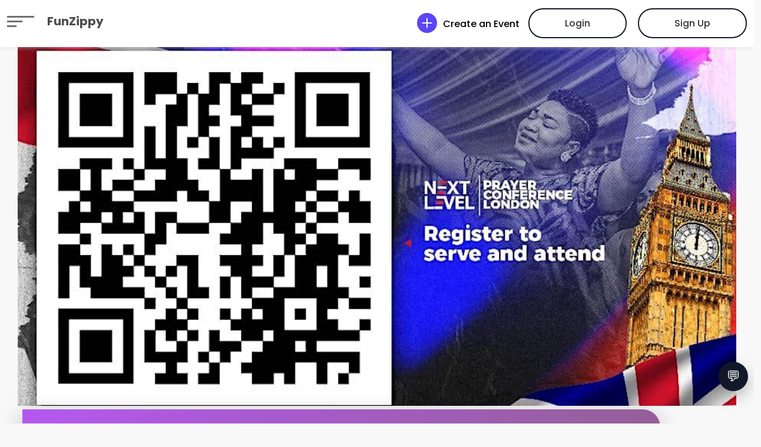

--- FILE ---
content_type: text/html;charset=UTF-8
request_url: https://funzippy.com/event/next-level-prayer-nlp-conference-united-kingdom-64503/qHC81FbC4mb
body_size: 13528
content:
<!doctype html>
<html lang="en" data-ng-app="eventApp" data-ng-controller="handleLoadEvent">
 <head>
  <title>Next Level Prayer (NLP) Conference United Kingdom 2023</title>
  <meta charset="utf-8">
  <meta http-equiv="X-UA-Compatible" content="IE=edge">
  <meta name="viewport" content="width=device-width, initial-scale=1">
  <meta name="keywords" content="Next Level Prayer (NLP) Conference United Kingdom 2023">
  <meta name="description" content="Next Level Prayers Conference will be holding live in London, United Kingdom on the 1st of July, 2023">
  <meta property="og:type" content="website">
  <meta property="og:url" content="https://funzippy.com/event/next-level-prayer-nlp-conference-united-kingdom/qHC81FbC4mb">
  <meta property="og:title" content="Next Level Prayer (NLP) Conference United Kingdom 2023">
  <meta property="og:description" content="Next Level Prayers Conference will be holding live in London, United Kingdom on the 1st of July, 2023">
  <meta property="og:image" content="https://img.evbuc.com/https%3A%2F%2Fcdn.evbuc.com%2Fimages%2F474902679%2F1402683006353%2F1%2Foriginal.20230322-092919?w=1000&amp;auto=format%2Ccompress&amp;q=75&amp;sharp=10&amp;rect=6%2C30%2C942%2C471&amp;s=ae04c7c91cd6460a7a399603a19208f0">
  <meta property="og:site_name" content="FunZippy">
  <meta name="twitter:card" content="summary_large_image">
  <meta name="twitter:url" content="https://funzippy.com/event/next-level-prayer-nlp-conference-united-kingdom/qHC81FbC4mb">
  <meta name="twitter:title" content="Next Level Prayer (NLP) Conference United Kingdom 2023">
  <meta name="twitter:description" content="Next Level Prayers Conference will be holding live in London, United Kingdom on the 1st of July, 2023">
  <meta name="twitter:image" content="https://img.evbuc.com/https%3A%2F%2Fcdn.evbuc.com%2Fimages%2F474902679%2F1402683006353%2F1%2Foriginal.20230322-092919?w=1000&amp;auto=format%2Ccompress&amp;q=75&amp;sharp=10&amp;rect=6%2C30%2C942%2C471&amp;s=ae04c7c91cd6460a7a399603a19208f0">
  <meta property="fb:app_id" content="407936205019074">
  <meta name="msapplication-TileColor" content="#ffffff">
  <meta name="msapplication-TileImage" content="/images/touch_icons/144.png">
  <meta name="theme-color" content="#ffffff">
  <link rel="canonical" data-ng-href="{{event.canonicalUrl}}" href="https://funzippy.com/event/next-level-prayer-nlp-conference-united-kingdom/qHC81FbC4mb">
  <link rel="manifest" href="/manifest.json">
  <link rel="icon" type="image/png" href="/images/favicon.ico">
  <link rel="preconnect" href="https://fonts.googleapis.com" crossorigin>
  <link rel="preconnect" href="https://cdnjs.cloudflare.com" crossorigin>
  <link rel="preconnect" href="https://apis.google.com" crossorigin>
  <link rel="preconnect" href="https://img.evbuc.com" crossorigin>
  <link rel="preload" as="image" href="https://img.evbuc.com/https%3A%2F%2Fcdn.evbuc.com%2Fimages%2F474902679%2F1402683006353%2F1%2Foriginal.20230322-092919?w=1000&amp;auto=format%2Ccompress&amp;q=75&amp;sharp=10&amp;rect=6%2C30%2C942%2C471&amp;s=ae04c7c91cd6460a7a399603a19208f0">
  <link href="https://fonts.googleapis.com/css2?family=Poppins:wght@300;400;500;600;700;800&amp;display=swap" rel="stylesheet" crossorigin nonce="3538300568">
  <link href="/static/event/theme2/assets/vendor/aos/aos.css" rel="stylesheet" nonce="3538300568">
  <link href="/static/event/theme2/assets/vendor/bootstrap/css/bootstrap.min.css" rel="stylesheet" nonce="3538300568">
  <link href="/static/event/theme2/assets/vendor/bootstrap-icons/bootstrap-icons.css" rel="stylesheet" nonce="3538300568">
  <link rel="stylesheet" href="/static/event/theme2/assets/vendor/owl-slider/owl.carousel.min.css" nonce="3538300568">
  <link href="/static/event/theme2/assets/vendor/slick.css" rel="stylesheet" nonce="3538300568">
  <link rel="stylesheet" href="/static/event/theme2/assets/vendor/all.min.css" nonce="3538300568">
  <link href="/static/event/theme2/assets/css/style.css" rel="stylesheet" nonce="3538300568">
  <link href="/static/event/theme2/assets/css/booth-map.css" rel="stylesheet" nonce="3538300568">
  <script type="application/ld+json" id="ldJson" nonce="3538300568">{"offers":{"priceCurrency":"","@type":"Offer","price":"0","availability":"SoldOut","url":"https://funzippy.com/event/next-level-prayer-nlp-conference-united-kingdom/qHC81FbC4mb"},"image":"https://img.evbuc.com/https%3A%2F%2Fcdn.evbuc.com%2Fimages%2F474902679%2F1402683006353%2F1%2Foriginal.20230322-092919?w=1000&auto=format%2Ccompress&q=75&sharp=10&rect=6%2C30%2C942%2C471&s=ae04c7c91cd6460a7a399603a19208f0","endDate":"2023-07-01 23:00:00.000","@type":"","description":"Next Level Prayers Conference will be holding live in London, United Kingdom on the 1st of July, 2023","eventAttendanceMode":"https://schema.org/OfflineEventAttendanceMode","@context":"https://schema.org","url":"https://funzippy.com/event/next-level-prayer-nlp-conference-united-kingdom/qHC81FbC4mb","organizer":{"name":""},"eventStatus":"EventScheduled","name":"Next Level Prayer (NLP) Conference United Kingdom 2023","location":{"address":{"addressCountry":"","streetAddress":"London, London, 00000, United Kingdom","@type":"PostalAddress","postalCode":"00000","addressLocality":"London","addressRegion":"England"},"@type":"Place","name":"OVO Arena, Wembley, London, UK. HA9 0AA"},"startDate":"2023-07-01 17:00:00.000"}</script>
 </head>
 <body class="grey-bg" id="eventBody">
  <header id="header" class="d-flex align-items-center header-inner">
   <div class="container-fluid container-xxl d-flex align-items-center">
    <div id="logo" class="me-auto">
     <h2><a data-bs-toggle="offcanvas" href="#offcanvasExample" role="button" id="hamburgerImgLanding" aria-controls="offcanvasExample" title="Icon" class="me-3" style="display: none"> <img class="no-scroll" src="/static/event/theme2/assets/img/hamburger.svg?uid=1769150284" alt="icon" data-aos="fade-in" data-aos-once="false" data-aos-easing="ease-in-out" data-aos-duration="1000"> <img class="scroll" src="/static/event/theme2/assets/img/hamburgur_black.svg?uid=1769150284" alt="icon" data-aos="fade-in" data-aos-once="false" data-aos-easing="ease-in-out" data-aos-duration="1000"> </a> <a data-bs-toggle="offcanvas" href="#offcanvasExample" role="button" id="hamburgerImg" aria-controls="offcanvasExample" title="Icon" class="me-3"> <img src="/static/event/theme2/assets/img/hamburgur_black.svg?uid=1769150284" alt="icon" data-aos="fade-in" data-aos-once="false" data-aos-easing="ease-in-out" data-aos-duration="1000" class="aos-init aos-animate"> </a> <a href="/" class="scrollto home" id="fzLogo">FunZippy</a></h2>
    </div>
    <div class="offcanvas offcanvas-start" tabindex="-1" id="offcanvasExample" aria-labelledby="offcanvasExampleLabel">
     <div class="offcanvas-header">
      <h5 class="offcanvas-title" id="offcanvasExampleLabel">FunZippy</h5><span>
       <button type="button" class="btn-close text-reset" data-bs-dismiss="offcanvas" aria-label="Close" id="topLeftCloseBtn"></button><span class="close-text" data-bs-dismiss="offcanvas" aria-label="Close">CLOSE</span> </span>
     </div>
     <div class="offcanvas-body">
      <ul>
       <li><a href="/" title="HOME">HOME</a></li>
       <li><a href="/page/create-event" title="Create an Event">Create an Event</a></li>
       <li><a href="/page/about-us" title="About Us">About Us</a></li>
       <li><a href="/page/blog" title="Blog">Blog</a></li>
       <li><a href="/page/contact-us" title="Contact Us">Contact Us</a></li>
      </ul>
     </div>
    </div><a href="/page/create-event" title="Create an event" class="create-event"> <i class="bi bi-plus-circle-fill"></i><span>Create an Event</span></a>
    <div id="loginBox">
     <a class="buy-tickets scrollto active" href="#" data-bs-toggle="modal" data-bs-target="#authenticationDiv">Login</a> <a class="buy-tickets scrollto active" href="#" data-bs-toggle="modal" data-bs-target="#enrollmentDiv">Sign Up</a>
    </div>
    <div class="dropdown user-dropdown index" style="display: none;" id="logoutBox">
     <a href="#" title="User drop down" class="user-btn" role="button" id="headerNickNameDiv" data-bs-toggle="dropdown" aria-expanded="false"> <img src="/images/user.png?uid=1769150284" alt="Profile pic" class="header-profile-pic" id="headerProfilePic"> <span id="headerNickName"></span> <i class="bi bi-chevron-down"></i> </a>
     <ul class="dropdown-menu user-dropdown-menu" aria-labelledby="userprofile">
      <li><a class="dropdown-item" href="/page/manage-events" title="Managed Events"><span class="icn-circle"><i class="bi bi-calendar3"></i></span><span>My Managed Events</span></a></li>
      <li><a class="dropdown-item" href="/page/my-events" title="My Events"><span class="icn-circle"><i class="bi bi-calendar3"></i></span><span>My Events</span></a></li>
      <li><a class="dropdown-item" href="/page/my-tickets" title="My Tickets"><span class="icn-circle"><i class="bi bi-ticket"></i></span><span>My Tickets</span></a></li>
      <li><a class="dropdown-item" href="/page/my-connections" title="My Connections"><span class="icn-circle"><i class="bi bi-people"></i></span><span>My Connections</span></a></li>
      <li><a class="dropdown-item" href="/page/manage-groups" title="My Groups"><span class="icn-circle"><i class="bi bi-people"></i></span><span>My Groups</span></a></li>
      <li><a class="dropdown-item" href="/page/my-profile" title="My Profile" id="myProfileLink"><span class="icn-circle"><i class="bi bi-person"></i></span><span>My Profile</span></a></li>
      <li><a class="dropdown-item" href="/page/change-password" title="Change Password"><span class="icn-circle"><i class="bi bi-lock"></i></span><span>Change Password</span></a></li>
      <li><a class="dropdown-item" href="#" data-ng-click="logoutUser()" title="Log Out" id="logoutLink"><span class="icn-circle"><i class="bi bi-power"></i></span><span>Logout</span></a></li>
     </ul>
    </div>
   </div>
   <div>
    <button class="chat-launcher" ng-click="toggleChatWindow()">💬</button>
    <div class="chat-box hidden-initially" ng-show="open" id="chatWindow">
     <div class="chat-header">
      <span>Funzippy Support</span>
      <button class="btn btn-sm btn-light" ng-click="toggleChatWindow()">✕</button>
     </div>
     <div class="chat-body">
      <div class="suggested mb-2" ng-if="messages.length === 1">
       <button class="btn btn-outline-secondary btn-sm" ng-repeat="q in suggested" ng-click="ask(q)">{{q}}</button>
      </div>
      <div ng-repeat="m in messages">
       <div class="msg" ng-class="m.role">
        {{m.text}}
       </div>
      </div>
      <div class="text-muted small" ng-show="loading">
       Funzippy AI is typing…
      </div>
     </div>
     <div class="chat-footer d-flex gap-2">
      <input class="form-control" placeholder="Ask about events, tickets, QR check-in…" ng-model="input" ng-keypress="($event.which === 13) &amp;&amp; send()">
      <button class="btn btn-dark" ng-click="send()" ng-disabled="loading">Send</button>
     </div>
     <div class="whatsapp">
      <a href="https://chat.whatsapp.com/GmhmAdqzqLmLVWR3Qm6ejD?mode=ems_copy_c" target="_blank" class="btn btn-success btn-sm"> 💬 WhatsApp Support </a> <a data-ng-href="tel:+tel:+91-9703364296"><i class="bi bi-telephone"></i>Talk to a human</a>
     </div>
    </div>
   </div>
  </header>
  <main id="main">
   <div class="row">
    <section id="event-detail-header" class="event-detail-header">
     <div class="event-hero-image">
      <div class="headerBannerImgDiv d-flex justify-content-center">
       <img class="bannerImgHeader" id="summaryPicture" src="https://img.evbuc.com/https%3A%2F%2Fcdn.evbuc.com%2Fimages%2F474902679%2F1402683006353%2F1%2Foriginal.20230322-092919?w=1000&amp;auto=format%2Ccompress&amp;q=75&amp;sharp=10&amp;rect=6%2C30%2C942%2C471&amp;s=ae04c7c91cd6460a7a399603a19208f0" alt="Next Level Prayer (NLP) Conference United Kingdom 2023" aria-label="{{event.name}}">
      </div>
      <div class="container-fluid-custom">
       <div class="Countdown-Div" data-ng-show="event.countDown">
        <h3>Countdown</h3>
        <div class="timerDiv">
         <span data-ng-show="event.countDown.days"><b data-ng-bind="event.countDown.days"></b>Days</span> <span data-ng-show="event.countDown.hours"><b data-ng-bind="event.countDown.hours"></b>Hours</span> <span data-ng-show="event.countDown.minutes"><b data-ng-bind="event.countDown.minutes"></b>Minutes</span> <span data-ng-show="event.countDown.seconds"><b data-ng-bind="event.countDown.seconds"></b>Seconds</span>
        </div>
       </div>
       <div class="bannerEventInfo">
        <ul class="container-fluid-custom">
         <li>
          <h1 class="title-txt" data-ng-bind="event.name">Next Level Prayer (NLP) Conference United Kingdom 2023</h1>
          <h1 class="title-txt" data-ng-show="event.uid=='AiaabqRZrQI'">ANUJ WEDS VIDHI</h1>
          <div class="locationInfo">
           <a data-ng-href="{{event.locationLink || '#'}}" data-ng-csp="nno-unsafe-eval" style="color: white" target="_blank">
            <div class="locationIcon" data-ng-show="event.address1">
             <i class="bi bi-geo-alt-fill"></i>
            </div>
            <div class="location_address" data-ng-show="event.address1">
             <span><b data-ng-bind="event.locationName"></b></span> <span data-ng-hide="event.locationName == event.address1" data-ng-bind="event.address1"></span> <span data-ng-show="event.address2" data-ng-bind="event.address2"> </span> <span data-ng-bind="event.cityStateZip"></span>
            </div></a>
           <div class="locationIcon" data-ng-hide="event.address1">
            <i class="bi bi-camera-video-fill"></i>
           </div>
           <div class="location_address" data-ng-hide="event.address1">
            <span><b data-ng-bind="event.attendanceModes[0]"></b></span>
           </div>
          </div></li>
         <li>
          <div class="timeDate-Select">
           <span> <i class="bi bi-calendar4-event"></i> <b data-ng-bind="event.startDateStr"></b>&nbsp; <b data-ng-bind="event.startMonthStr"></b> </span> <span> <label data-ng-bind="event.startDayStr"></label> </span> <span data-ng-hide="event.startTimeStr=='12:00' &amp;&amp; event.startTimeAmPm=='AM'"> <i class="bi bi-clock"></i> <b data-ng-bind="event.startTimeStr"></b> <label data-ng-bind="event.startTimeAmPm"></label> </span>
          </div>
          <div data-ng-show="event.endDateTime" style="padding-left: 45%;margin-top: -15px;color: white;font-size: 16px;">
           To
          </div>
          <div data-ng-show="event.endDateTime" class="timeDate-Select" style="margin-top: -25px">
           <span data-ng-show="event.endDateTime"> <i class="bi bi-calendar4-event"></i> <b data-ng-bind="event.endDateStr"></b>&nbsp; <b data-ng-bind="event.endMonthStr"></b> </span> <span data-ng-show="event.endDateTime"> <label data-ng-bind="event.endDayStr"></label> </span> <span data-ng-hide="event.endTimeStr=='12:00' &amp;&amp; event.endTimeAmPm=='AM'"> <i class="bi bi-clock"></i> <b data-ng-bind="event.endTimeStr"></b> <label data-ng-bind="event.endTimeAmPm"></label> </span>
          </div></li>
        </ul>
       </div>
      </div>
     </div>
     <div class="sideAddNWatch">
      <span class="dropdown"> <a class="calendarBtn dropdown-toggle" href="" role="button" data-bs-toggle="dropdown" aria-expanded="false"> Add to Calendar </a>
       <ul class="dropdown-menu" id="addToCalendarMenu">
       </ul></span>
      <div class="share-button sharer">
       <a class="socialIcon share-btn" href="" title="Share Event with friends"><i class="bi bi-share-fill"></i></a>
       <div class="social top center networks-5">
        <a class="fbtn share facebook" aria-label="facebook" href="https://www.facebook.com/sharer/sharer.php?u={{event.canonicalUrl}}"> <i class="bi bi-facebook"></i> </a> <a class="fbtn share insta" href="https://www.instagram.com/{{event.canonicalUrl}}" target="_blank"> <i class="bi bi-instagram"></i> </a> <a class="fbtn share twitter" href="https://twitter.com/intent/tweet?text=title&amp;url={{event.canonicalUrl}}&amp;via=creativedevs"> <i class="bi bi-twitter"></i> </a> <a class="fbtn share pinterest" href="https://pinterest.com/pin/create/button/?url={{event.canonicalUrl}}&amp;description=data&amp;media=image"> <i class="bi bi-pinterest"></i> </a> <a class="fbtn share linkedin" href="https://www.linkedin.com/shareArticle?mini=true&amp;url={{event.canonicalUrl}}&amp;title=title&amp;source=url/"> <i class="bi bi-linkedin"></i> </a> <a class="fbtn share whatsapp-share" href="whatsapp://send?text={{event.canonicalUrl}}" aria-label="Whatsapp"> <i class="bi bi-whatsapp"></i> </a>
       </div>
      </div><a href="" class="socialIcon" aria-label="like" data-ng-click="likeEvent()" data-ng-hide="eventUser.liked"><i class="bi bi-heart"></i></a> <a href="" class="socialIcon" aria-label="liked" data-ng-show="eventUser.liked"><i class="bi bi-heart-fill text-danger"></i></a>
      <button data-ng-show="event.rsvpMaxCount> 0" onclick="document.getElementById('rsvpDiv').scrollIntoView({block: 'center'});" id="rsvpBtn" class="float-button"><i class="bi bi-arrow-up-right-circle-fill"></i>{{event.rsvpSectionName}}&nbsp;</button>
      <button data-ng-show="event.liveVideoUrl" data-ng-click="watchLive()" id="liveVideoBtn"><i class="bi bi-camera-video-fill"></i>Watch Live</button>
      <button data-ng-show="event.ticketCategories.length> 0" onclick="document.getElementById('ticketsSection').scrollIntoView({block: 'center'});" id="buyTicketsBtn" class="float-button"><i class="bi bi-ticket-fill"></i>{{event.ticketSectionName || 'Tickets'}}</button>
      <button data-ng-show="event.ticketCategories.length> 0 &amp;&amp; authUser &amp;&amp; event.eventInProgress" onclick="showConnectPage()" id="showConnectPageBtn"><i class="bi bi-people-fill"></i>Connect</button>
      <button data-ng-show="event.boothCategories.length> 0" data-bs-toggle="modal" data-bs-target="#boothModal" id="buyBoothsBtn" data-ng-click="openBoothModal()"><i class="bi bi-shop"></i>Booths</button>
     </div>
    </section>
   </div>
   <div class="container-fluid-custom row">
    <section class="contentMainBox leftDiv col-md-8 pr-0 mr-0">
     <div class="contentBox">
      <div class="row">
       &nbsp;
      </div>
      <div class="directionsDiv">
       <i class="bi bi-geo-alt-fill" style="color: red;font-size: 40px"></i>&nbsp;&nbsp;<a href="" data-ng-click="toggleMap()" id="toggleMapLink">Show Map</a>
      </div>
      <div class="directionsDiv hidden-initially" id="map_wrapper_div" data-ng-show="event.address1">
       <hr class="HRLine">
       <div id="map_canvas"></div>
      </div>
      <div class="row">
       &nbsp;
      </div>
      <div class="aboutEventDiv">
       <h2 data-ng-bind="event.descriptionSectionTitle || 'About This Event'">About This Event</h2>
       <div id="eventDescription" class="eventDescription"></div>
      </div>
      <hr class="HRLine">
      <div class="eventMediaThumbnailsDiv">
       <h2 data-ng-show="event.media" style="margin-left:30px">Gallery</h2>
       <div class="flex" data-ng-show="event.media">
        <div class="content col-md-3 col-sm-1" data-ng-repeat="url in event.media">
         <a class="content" href="javascript:void(0)" data-ng-if="!url.includes('youtu') &amp;&amp; !url.includes('.mp')" data-ng-click="showImageModal(url)"> <img data-slide-to="{{$index}}" data-ng-src="{{url}}" alt="{{event.name}}"> </a> <a class="content video_modal" href="javascript:void(0)" data-ng-if="url.includes('youtu')" data-ng-click="showYoutubeModal(url)">
          <div class="video-btn" data-bs-toggle="modal" data-bs-target="#homeVideo" data-src="{{url}}" data-ng-src="{{url}}">
           <img data-ng-src="{{getThumbnailUrl(url)}}" title="Click to play video" alt="video"> <i class="bi bi-play-circle-fill"></i>
          </div></a> <a class="content video_modal" href="javascript:void(0)" data-ng-if="url.includes('.mp')" data-ng-click="showVideoModal(url)">
          <div class="video-btn uploaded-video-btn" data-bs-toggle="modal" data-bs-target="#homeVideo">
           <video class="rounded" height="150" width="150" data-ng-src="{{url}}" title="Click to play video"></video><i class="bi bi-play-circle-fill"></i>
          </div></a>
        </div>
       </div>
      </div>
      <hr class="HRLine" data-ng-show="event.timeSlots.length> 0">
      <hr class="HRLine" data-ng-show="event.potluckItems.length> 0">
     </div>
     <hr class="HRLine" data-ng-show="event.scheduleItems &amp;&amp; event.scheduleItems.length> 0 &amp;&amp; event.showSchedule === true">
     <div class="scheduleEventDiv" data-ng-show="event.scheduleItems &amp;&amp; event.showSchedule === true" id="scheduleItemsDetails">
      <h2>Event Schedule</h2>
     </div>
     <hr class="HRLine" data-ng-show="event.giftItems &amp;&amp; event.giftItems.length> 0">
     <hr class="HRLine" data-ng-show="event.merchandiseCategories.length> 0">
     <div class="GiftRegistryDiv" id="merchandiseDetails" data-ng-show="event.merchandiseCategories.length> 0">
      <h2>For Sale</h2>
      <div class="eventgiftlist" data-ng-repeat="merchandiseCategory in event.merchandiseCategories">
       <img class="bannerImg" data-ng-src="{{merchandiseCategory.imageUrl}}" alt="{{merchandiseCategory.name}}">
       <div class="eventgifttext">
        <h2 data-ng-bind="merchandiseCategory.name"></h2>
        <p data-ng-bind="merchandiseCategory.description" style="font-size: 12px;color: blue;"></p>
        <ul class="giftDataList">
         <li data-ng-show="merchandiseCategory.sizes">Size <select class="form-select" data-ng-model="merchandiseCategory.size" data-ng-options="size as size for size in merchandiseCategory.sizes" required> </select></li>
         <li class="totalCountTxt"><b class="total" data-ng-bind="(merchandiseCategory.currency)+(merchandiseCategory.salePrice)"></b></li>
        </ul>
       </div>
       <button data-ng-click="addMerchandiseToCart($index)" data-ng-disabled="(merchandiseCategory.totalCount - merchandiseCategory.claimedCount) == 0">Add to Cart <a href="javascript:void(0)" class="mx-2 text-white" data-bs-toggle="popover" data-bs-trigger="hover" data-bs-content="Buy this item."></a></button>
      </div>
      <div class="row">
       &nbsp;
      </div>
      <div class="formDiv col-md-6 col-sm-12" id="merchandiseInputs" style="background: white;border-radius: 10px;padding: 10px">
       <input type="text" class="col-md-6 col-sm-12" placeholder="First &amp; Last Name" id="merchandiseBuyerName" data-ng-model="eventUser.name" required> <input type="email" class="col-md-6 col-sm-12" placeholder="Email" id="merchandiseBuyerEmail" data-ng-model="eventUser.emailAddress" required> <input type="tel" class="col-md-6 col-sm-12" placeholder="Phone" id="merchandiseBuyerPhone" data-ng-model="eventUser.phoneNumber" required>
      </div>
     </div>
     <hr class="HRLine" data-ng-show="event.participants &amp;&amp; event.participants.length> 0">
     <hr class="HRLine" data-ng-show="event.honoraryGuests &amp;&amp; event.honoraryGuests.length> 0">
     <hr class="HRLine" data-ng-show="event.booths.length> 0">
     <hr class="HRLine" data-ng-show="event.sponsors.length> 0">
     <hr class="HRLine">
     <div class="row">
      &nbsp;
     </div>
    </section>
    <section class="contentMainBox rightDiv col-md-4" id="ticketsSection">
     <div class="contentBox" id="ticketsDiv">
      <div class="col-md-12 alert alert-danger mx-auto errorMessage hidden-initially" role="alert" id="ticketErrorMessage"></div>
      <div class="TicketsDiv" data-ng-show="(event.ticketCategories.length> 0) || (event.ticketUrls.length > 0) || (event.merchandiseCategories.length > 0)">
       <div class="row">
        <div class="col-md-6">
         <h2 data-ng-bind="event.ticketSectionName || 'Tickets'"></h2>
        </div>
        <div class="col-md-6" data-ng-show="event.ticketTotal> 0">
         <span id="total" class="float-end"></span><label class="float-end" style="color:#6f7287;margin-right: 10px">Total: </label>
        </div>
       </div><span class="GemShowPassDiv" data-ng-repeat="ticketCategory in event.ticketCategories">
        <div class="row">
         <h4 class="col-md-12" style="margin-bottom: 0" data-ng-bind="ticketCategory.name"></h4><label style="font-size: 10px; color: blue" class="mb-1" data-ng-bind="ticketCategory.inviteMessage" data-ng-show="ticketCategory.inviteMessage"></label> <label style="font-size: 10px" data-ng-bind="'('+ticketCategory.availableCount + ' Available)'"></label>
         <div class="flag-message" data-ng-show="ticketCategory.sellingFast === true || ticketCategory.earlyBird === true">
          <div class="col-md-4" data-ng-show="ticketCategory.sellingFast" style="font-style: italic">
           (Selling Fast)
          </div>
          <div class="col-md-4" data-ng-show="ticketCategory.earlyBird">
           (Early Bird)
          </div>
         </div>
        </div><span class="addNumber" data-ng-hide="ticketCategory.statusMessage"> <a href="" data-ng-click="ticketMinus($index)" id="ticketMinusLink{{$index}}">
          <button class="mdl-button mdl-js-button mdl-button--fab mdl-js-ripple-effect" name="ticketMinusBtn" id="ticketMinusBtn{{$index}}" aria-label="minus"><i class="bi bi-dash"></i></button></a> <span class="showNumber" name="ticketSelectedNumber" data-ng-model="ticketCategory.quantity">0</span> <a href="" data-ng-click="ticketPlus($index)" id="ticketPlusLink{{$index}}">
          <button class="mdl-button mdl-js-button mdl-button--fab mdl-js-ripple-effect" name="ticketPlus" id="ticketPlusBtn{{$index}}" aria-label="plus"><i class="bi bi-plus"></i></button></a> </span> <span class="addNumber" data-ng-show="ticketCategory.statusMessage"> <span class="error-msg bold-text20" data-ng-bind="ticketCategory.statusMessage"></span> </span> <span data-ng-show="ticketCategory.salePrice> 0 || ticketCategory.actualPrice > 0"> <b class="saleTxt" data-ng-show="!ticketCategory.salePrice || ticketCategory.actualPrice == ticketCategory.salePrice" data-ng-bind="'Price: ' + (ticketCategory.currency)+(ticketCategory.actualPrice)"></b> <b class="saleTxt" data-ng-hide="!ticketCategory.salePrice || ticketCategory.actualPrice == ticketCategory.salePrice" data-ng-bind="'Price: ' + (ticketCategory.currency)+(ticketCategory.actualPrice)+', On Sale: '+(ticketCategory.currency)+(ticketCategory.salePrice)"></b> </span> <span data-ng-show="ticketCategory.salePrice == 0 || ticketCategory.actualPrice == 0"> <b class="saleTxt" data-ng-show="!ticketCategory.salePrice || ticketCategory.actualPrice == ticketCategory.salePrice" data-ng-bind="'Free'"></b> <b class="saleTxt" data-ng-hide="!ticketCategory.salePrice || ticketCategory.actualPrice == ticketCategory.salePrice" data-ng-bind="'Price: ' + (ticketCategory.currency)+(ticketCategory.actualPrice)+', On Sale: Free'"></b> </span> </span>
      </div>
      <div class="formDiv">
       <input type="text" placeholder="First &amp; Last Name" id="ticketBuyerName" data-ng-model="eventUser.name" required data-ng-hide="event.ticketUrls" maxlength="25"> <input type="email" placeholder="Email" id="ticketBuyerEmail" data-ng-model="eventUser.emailAddress" data-ng-hide="event.ticketUrls" required maxlength="50"> <input type="tel" placeholder="Phone" id="ticketBuyerPhone" data-ng-model="eventUser.phoneNumber" data-ng-hide="event.ticketUrls" required maxlength="15"> <input type="text" placeholder="Promo Code" id="discountCode" data-ng-model="event.discountCode" data-ng-show="event.discountCodesFlag == true" maxlength="30">
       <div data-ng-repeat="ticketAdditionalField in event.ticketAdditionalFields track by $index">
        <label data-ng-bind="ticketAdditionalField.fieldName + ticketCounter" data-ng-show="ticketAdditionalField.fieldType != 'Select'"></label> <label style="font-size: 10px; color: blue" data-ng-bind="ticketAdditionalField.description" data-ng-show="ticketAdditionalField.description"></label> <input type="text" placeholder="{{ticketAdditionalField.fieldName}}" name="{{ticketAdditionalField.fieldName}}" data-ng-model="ticketAdditionalField.fieldValue" data-ng-show="ticketAdditionalField.fieldType == 'Text'" ng-required="ticketAdditionalField.required"> <input type="number" placeholder="{{ticketAdditionalField.fieldName}}" name="{{ticketAdditionalField.fieldName}}" data-ng-model="ticketAdditionalField.fieldValue" data-ng-show="ticketAdditionalField.fieldType == 'Number'" ng-required="ticketAdditionalField.required"> <select name="ticketAddlFieldSelect" class="form-select" data-ng-model="ticketAdditionalField.fieldValue" data-ng-show="ticketAdditionalField.fieldType == 'Select'" style="border-radius: 50px; margin-bottom: 10px; background: #f8f8f8;" data-ng-options="option as option for option in ticketAdditionalField.options" ng-required="ticketAdditionalField.required"> <option value="" disabled selected>{{ticketAdditionalField.fieldName}}</option> </select> <select name="ticketAddlFieldMultiSelect" class="form-select" data-ng-model="ticketAdditionalField.fieldValues" data-ng-show="ticketAdditionalField.fieldType == 'MultiSelect'" style="border-radius: 20px; margin-bottom: 10px; background: #f8f8f8;" multiple data-ng-options="option as option for option in ticketAdditionalField.options" ng-required="ticketAdditionalField.required"> <option value="" disabled selected>{{ticketAdditionalField.fieldName}}</option> </select>
        <div class="form-control-lg" data-ng-show="ticketAdditionalField.fieldType == 'Image'">
         <button data-ng-click="showTicketBuyerImageUploadModal($index)" data-bs-toggle="modal" data-bs-target="#ticketBuyerImageUploadModal" id="ticketBuyerImageUploadBtn{{$index}}" style="min-width: 161px;max-width: 90%;padding-left: 20px;padding-right: 20px;width: fit-content;">Upload {{ticketAdditionalField.fieldName}}</button>
        </div>
       </div>
       <div class="form-check" data-ng-show="event.ticketTermsAndConditions">
        <input class="form-check-input ticket-terms-checkbox" type="checkbox" id="ticketTermsAndConditionsCheckbox" required> <a class="form-check-label" href="#ticketTermsAndConditionsModal" data-toggle="modal" data-target="#ticketTermsAndConditionsModal" onclick="showModal('ticketTermsAndConditionsModal')">&nbsp;Terms &amp; Conditions</a>
       </div>
       <div class="form-check" data-ng-show="event.ticketBuyingInstructions">
        <input class="form-check-input ticket-terms-checkbox" type="checkbox" id="waiverCheckbox" required> <a class="form-check-label" href="#ticketTermsAndConditionsModal" data-toggle="modal" data-target="#ticketTermsAndConditionsModal" onclick="showModal('waiverModal')">&nbsp;Waiver</a>
       </div>
       <button data-ng-click="addToCart()" id="buyTickets" data-ng-bind="event.ticketSectionName || 'Checkout'"></button>
      </div>
      <hr data-ng-show="(event.ticketCategories &amp;&amp; event.ticketCategories.length> 0) || event.ticketUrls.length > 0">
     </div>
     <div class="col-md-12 alert alert-danger mx-auto errorMessage hidden-initially" role="alert" id="giftCardErrorMessage"></div>
     <div class="TicketsDiv" id="giftCardsDiv" data-ng-show="(event.giftCardCategories.length> 0) || (event.giftCardUrls.length > 0)">
      <h2>Gift Cards 
       <div class="float-end" data-ng-show="event.giftCardTotal> 0">
        <label style="color:#6f7287;margin-right: 10px">Total: </label><span id="giftCardTotal"></span>
       </div></h2>
      <div class="GemShowPassDiv" data-ng-repeat="giftCardCategory in event.giftCardCategories">
       <div data-ng-show="giftCardCategory.actualPrice> 0">
        <h4 class="mb-0" data-ng-bind="giftCardCategory.name"></h4><a href="javascript:void(0)" data-ng-click="showImageModal(giftCardCategory.imageUrl)" data-ng-show="giftCardCategory.imageUrl"> <img data-ng-src="{{giftCardCategory.imageUrl}}" alt="{{giftCardCategory.name}}" style="max-width: 50px;max-height: 50px;border-radius: 25px"> </a> <label style="font-size: 10px; color: blue" data-ng-bind="giftCardCategory.inviteMessage"></label> <span class="titleTxt" data-ng-bind="giftCardCategory.attendeeType"></span> <span class="addNumber" data-ng-hide="giftCardCategory.statusMessage"> <a href="javascript:void(0)" data-ng-click="giftCardMinus($index)" id="giftCardMinusLink{{$index}}">
          <button class="mdl-button mdl-js-button mdl-button--fab mdl-js-ripple-effect" name="giftCardMinusBtn" id="giftCardMinusBtn{{$index}}" aria-label="minus"><i class="bi bi-dash"></i></button></a> <span class="showNumber" name="giftCardSelectedNumber" data-ng-model="giftCardCategory.quantity">0</span> <a href="javascript:void(0)" data-ng-click="giftCardPlus($index)" id="giftCardPlusLink{{$index}}">
          <button class="mdl-button mdl-js-button mdl-button--fab mdl-js-ripple-effect" name="giftCardPlus" id="giftCardPlusBtn{{$index}}" aria-label="plus"><i class="bi bi-plus"></i></button></a> </span> <span class="addNumber" data-ng-show="giftCardCategory.statusMessage"> <span class="error-msg bold-text20" data-ng-bind="giftCardCategory.statusMessage"></span> </span> <b class="saleTxt" data-ng-show="!giftCardCategory.salePrice || giftCardCategory.actualPrice == giftCardCategory.salePrice" data-ng-bind="'Price: ' + (giftCardCategory.currency)+(giftCardCategory.actualPrice)"></b> <b class="saleTxt" data-ng-hide="!giftCardCategory.salePrice || giftCardCategory.actualPrice == giftCardCategory.salePrice" data-ng-bind="'Price: ' + (giftCardCategory.currency)+(giftCardCategory.actualPrice)+', On Sale: '+(giftCardCategory.currency)+(giftCardCategory.salePrice)"></b>
       </div>
      </div>
      <div class="formDiv">
       <input type="text" placeholder="First &amp; Last Name" id="giftCardBuyerName" data-ng-model="eventUser.name" required> <input type="email" placeholder="Email" id="giftCardBuyerEmail" data-ng-model="eventUser.emailAddress" required> <input type="tel" placeholder="Phone" id="giftCardBuyerPhone" data-ng-model="eventUser.phoneNumber" required>
       <div class="form-check" data-ng-show="event.giftCardTermsAndConditions">
        <input class="form-check-input ticket-terms-checkbox" type="checkbox" id="giftCardTermsAndConditionsCheckbox" required> <a class="form-check-label" href="#giftCardTermsAndConditionsModal" data-toggle="modal" data-target="#giftCardTermsAndConditionsModal" onclick="showModal('giftCardTermsAndConditionsModal')">&nbsp;Terms &amp; Conditions</a>
       </div>
       <div class="form-check" data-ng-show="event.giftCardBuyingInstructions">
        <input class="form-check-input ticket-terms-checkbox" type="checkbox" id="giftCardWaiverCheckbox" required> <a class="form-check-label" href="#giftCardTermsAndConditionsModal" data-toggle="modal" data-target="#giftCardTermsAndConditionsModal" onclick="showModal('giftCardWaiverModal')">&nbsp;Waiver</a>
       </div>
       <button data-ng-click="addGiftCardToCart()" id="buyGiftCards">Buy Gift Cards</button>
      </div>
      <hr data-ng-show="(event.giftCardCategories &amp;&amp; event.giftCardCategories.length> 0) || event.giftCardUrls.length > 0">
     </div>
     <div data-ng-show="event.allowDonations">
      <div class="col-md-12 alert alert-danger mx-auto errorMessage hidden-initially" role="alert" id="donationGiftErrorMessage"></div>
      <div class="TicketsDiv" id="donationGiftDiv" data-ng-show="event.allowDonations">
       <h2 data-ng-bind="event.donationSectionName"></h2>
       <div class="formDiv">
        <div class="input-group mb-2">
         <div class="input-icon">
          <label for="donationGiftAmount" data-ng-bind="event.donationCurrency"></label>
         </div><input type="number" class="form-control modal-input-rounded" placeholder="Amount" id="donationGiftAmount" data-ng-model="eventUser.donationAmount" required>
        </div><input type="text" placeholder="First &amp; Last Name" id="donationGiftBuyerName" data-ng-model="eventUser.name" required> <input type="email" placeholder="Email" id="donationGiftBuyerEmail" data-ng-model="eventUser.emailAddress" required> <input type="tel" placeholder="Phone" id="donationGiftBuyerPhone" data-ng-model="eventUser.phoneNumber" required>
        <div class="form-check" data-ng-show="event.giftCardTermsAndConditions">
         <input class="form-check-input ticket-terms-checkbox" type="checkbox" id="donationGiftTermsAndConditionsCheckbox" required> <a class="form-check-label" href="#donationGiftTermsAndConditionsModal" data-toggle="modal" data-target="#domationGiftTermsAndConditionsModal" onclick="showModal('giftCardTermsAndConditionsModal')">&nbsp;Terms &amp; Conditions</a>
        </div>
        <button data-ng-click="addGDonationGiftToCart()" id="buyDonationGift"><span data-ng-bind="event.donationSectionName"></span></button>
       </div>
       <hr data-ng-show="(event.giftCardCategories &amp;&amp; event.giftCardCategories.length> 0) || event.giftCardUrls.length > 0">
      </div>
     </div>
     <div class="WidgetsDiv OrganizersDiv TicketsDiv" id="contactsDetails" data-ng-show="event.contacts.length> 0">
      <h2>Organized by</h2>
      <div class="row" data-ng-repeat="contact in event.contacts">
       <div class="col-md-4">
        <img data-ng-src="{{contact.profilePic || '/images/user.png'}}" alt="Contact">
       </div>
       <div class="col-md-8">
        <ul class="profileDetail">
         <li data-ng-show="contact.firstName"><label data-ng-bind="contact.firstName"></label>&nbsp;<label data-ng-hide="contact.lastName == null" data-ng-bind="contact.lastName"></label></li>
         <li data-ng-show="contact.emailAddress"><label><i class="bi bi-envelope"></i> <a data-ng-bind="contact.emailAddress" data-ng-href="mailto:{{contact.emailAddress}}"></a> </label></li>
         <li data-ng-show="contact.phoneNumber"><label><i class="bi bi-telephone"></i> <a data-ng-bind="contact.phoneNumber" data-ng-href="tel:{{contact.phoneNumber}}"></a></label></li>
         <li data-ng-show="contact.phoneNumber2"><label><i class="bi bi-telephone"></i> <a data-ng-bind="contact.phoneNumber2" data-ng-href="tel:{{contact.phoneNumber2}}"></a></label></li>
         <li data-ng-show="contact.phoneNumber3"><label><i class="bi bi-telephone"></i> <a data-ng-bind="contact.phoneNumber3" data-ng-href="tel:{{contact.phoneNumber3}}"></a></label></li>
         <li data-ng-show="contact.website.length> 0"><label><i class="bi bi-globe"></i> <a data-ng-bind="contact.website" data-ng-href="{{contact.website}}#"></a> </label></li>
        </ul>
       </div>
      </div>
      <hr>
     </div>
     <div class="WidgetsDiv OrganizersDiv TicketsDiv" id="fzContactsDetails" data-ng-show="event.featured">
      <h2>Contact Us</h2>
      <div class="row" data-ng-repeat="contact in event.contacts">
       <div class="col-md-4">
        <img src="/images/user.png?uid=1769150284" alt="Contact">
       </div>
       <div class="col-md-8">
        <ul class="profileDetail">
         <li><label><i class="bi bi-envelope"></i> <a href="mailto:events@funzippy.com">events@funzippy.com</a> </label></li>
         <li><label><i class="bi bi-telephone"></i> <a href="tel:+91-9703364296">91-9703364296</a></label></li>
        </ul>
       </div>
      </div>
      <hr>
     </div>
     <div class="WidgetsDiv TicketsDiv ">
      <ul class="WidgetsDivListDiv">
      </ul>
      <div class="weatherDiv hidden-initially" id="weatherDiv" data-ng-show="event.showWeather">
       <h2>Weather</h2>
       <div>
        <div class="tomorrow" data-latitude="{{event.latitude}}" data-longitude="{{event.longitude}}" data-language="EN" data-unit-system="IMPERIAL" data-skin="light" data-widget-type="upcoming" style="padding-bottom:22px;position:relative;">
         <a href="https://www.tomorrow.io/weather-api/" rel="nofollow noopener noreferrer" target="_blank" style="position: absolute; bottom: 0; transform: translateX(-50%); left: 50%;"> <img alt="Powered by the Tomorrow.io Weather API" src="/static/event/theme2/assets/vendor/img/weather/powered-by.svg?uid=1769150284" width="250" height="18"> </a>
        </div>
       </div>
       <hr>
      </div>
      <div class="WidgetsDiv TicketsDiv hidden-initially" id="transportWidgetDiv" data-ng-show="event.address1 &amp;&amp; event.transport">
       <h2>Book My</h2>
       <ul>
        <li class="m10"><a target="_blank" rel="noopener noreferrer" data-ng-href="{{uberUrl}}"> <img src="/static/event/theme2/assets/img/Widgets1.png?uid=1769150284" alt="Book Uber"><label>Uber</label></a></li>
        <li class="m10" data-ng-show="event.country != 'IN'"><a target="_blank" rel="noopener noreferrer" data-ng-href="{{lyftUrl}}"> <img src="/static/event/theme2/assets/img/Widgets2.png?uid=1769150284" alt="Book Lyft"><label>Lyft</label></a></li>
        <li class="m10" data-ng-show="event.country=='IN'"><a target="_blank" rel="noopener noreferrer" data-ng-href="{{olaUrl}}"> <img src="/static/event/theme2/assets/img/ola.jpg?uid=1769150284" alt="Book Ola"><label>Ola</label> </a></li>
        <li class="m10"><a target="_blank" rel="noopener noreferrer" href="https://www.google.com/flights"> <img src="/static/event/theme2/assets/img/Widgets3.png?uid=1769150284" alt="Book a Flight"><label>Flight</label> </a></li>
        <li class="m10"><a target="_blank" rel="noopener noreferrer" href="https://www.airbnb.com"> <img src="/static/event/theme2/assets/img/airbnb.png?uid=1769150284" alt="Book a Airbnb"><label>Airbnb</label> </a></li>
       </ul>
       <hr data-ng-show="event.address1">
      </div>
     </div>
    </section>
   </div>
  </main>
  <hr class="HRLine">
  <div class="tagsSection">
   <div class="TagsDiv">
    <span data-ng-show="event.category1">
     <button class="btn btn-info" data-ng-bind="event.category1"></button></span> <span data-ng-show="event.category2">
     <button class="btn btn-info" data-ng-bind="event.category2"></button></span> <span data-ng-show="event.category3">
     <button class="btn btn-info" data-ng-bind="event.category3"></button></span> <span data-ng-repeat="searchTag in event.searchTags track by $index">
     <button data-ng-bind="searchTag"></button></span>
   </div>
  </div>
  <hr class="HRLine" data-ng-show="relatedEvents.length> 0">
  <div class="commentSection" id="relatedEvents" data-ng-show="relatedEvents.length> 0">
   <h2>Related Events</h2>
   <div class="row mt-5">
    <div class="col-lg-3 col-sm-6 mb-4 cardbox moreBox d-flex align-items-stretch" data-ng-repeat="summary in relatedEvents">
     <div class="card cursor-pointer border-bottom-round-25" name="event-card" data-ng-click="openDetailView($index)">
      <a data-ng-href="{{summary.detailUrl}}"> <img data-ng-src="{{summary.summaryPicture}}" class="card-img-top" aria-label="{{summary.name}}">
       <div class="card-body">
        <h5 class="card-title" data-ng-bind="summary.name"></h5>
        <p><i class="bi bi-calendar-check-fill"></i> <span class="mx-1" data-ng-bind="summary.startDateTime | date:'MMM d, yyyy | h:mma' : 'UTC'"></span></p>
       </div></a>
     </div>
    </div>
   </div>
  </div>
  <div class="row">
   &nbsp;
  </div>
  <footer id="footer">
   <div class="footer-top">
    <div class="container">
     <div class="row">
      <div class="col-lg-4 col-md-6 col-sm-12 footer-info">
       <h2>FunZippy</h2>
       <p>Create and explore events around you.</p>
       <div class="mt-4">
        <span class="newslatter">Stay Connected</span>
        <p>Signup to receive updates about FunZippy</p>
        <div id="subscribe" class="col-lg-6 col-md-10">
         <div class="input-box">
          <input type="text" class="form-control" placeholder="Enter your Email" id="subscribeEmail">
          <button type="submit" class="ms-2" data-ng-click="subscribeForUpdates()">Submit</button>
         </div>
        </div>
       </div>
      </div>
      <div class="col-lg-4 col-md-6 col-sm-12 footer-links">
       <h4>Use FunZippy</h4>
       <ul class="inline-list">
        <li><a href="/" title="Home" id="footerHomeLink">Home</a></li>
        <li><a href="/page/feedback" title="Feedback" id="footerFeedbackLink">Feedback Form</a></li>
        <li><a href="https://apps.apple.com/us/app/funzippy/id6479973072" title="Feedback" id="footerDownloadAppstoreLink"><i class="bi bi-download"></i> App from the Apple Store</a></li>
        <li><a href="https://play.google.com/store/apps/details?id=com.application.fun_zippy" title="Feedback" id="footerDownloadGooglePlayLink"><i class="bi bi-download"></i> App from Google Play</a></li>
       </ul>
       <ul class="inline-list">
        <li><a href="/page/about-us" title="About Us" id="footerAboutUsLink">About us</a></li>
        <li><a href="/page/blog" title="Blogs" id="footerBlogsLink">Blogs</a></li>
        <li><a href="/page/contact-us" title="Contact Us" id="footerContactUsLink">Contact us</a></li>
       </ul>
      </div>
      <div class="col-lg-2 col-md-6 col-sm-6 col-6 footer-links">
       <h4>Connect With Us</h4>
       <ul>
        <li><a href="https://www.facebook.com/funzippyevents" title="facebook">Facebook</a></li>
        <li><a href="https://twitter.com/eventsfunzippy" title="twitter">Twitter</a></li>
        <li><a href="https://instagram.com/funzippyevents" title="Instagram">Instagram</a></li>
        <li><a href="https://www.pinterest.com/funzippyevents/" title="Pinterest">Pinterest</a></li>
        <li><a href="https://www.linkedin.com/in/funzippy-events-nearyou" title="LinkedIn">LinkedIn</a></li>
        <li><a href="https://www.youtube.com/channel/UCrdo6zCn6rH2sfn7NWmhu2w" title="YouTube">YouTube</a></li>
       </ul>
      </div>
      <div class="col-lg-2 col-md-6 col-sm-6 col-6 footer-links">
       <h4>Find Events in</h4>
       <ul>
        <li><a href="/event/city/Dallas" title="Events in Dallas">Dallas</a></li>
        <li><a href="/event/city/Chicago" title="Events in Chicago">Chicago</a></li>
        <li><a href="/event/city/San-Francisco" title="Events in San Francisco">San Francisco</a></li>
        <li><a href="/event/city/New-York" title="Events in New York">New York</a></li>
        <li><a href="/event/city/Hyderabad" title="Events in Hyderabad">Hyderabad</a></li>
       </ul>
      </div>
      <div class="row">
       &nbsp;
      </div>
      <div class="footer-profile-links">
       <hr>
       <div class="profile-event-links">
        <a href="/page/create-event" id="footerCreateEventLink">Create an event</a> <a href="/page/my-profile" id="seeUserProfileLink">See your profile</a>
       </div>
      </div>
     </div>
    </div>
   </div>
   <div class="container">
    <div class="copyright">
     <div class="terms-footer">
      <a href="/page/privacy-policy" title="Policy" id="footerPrivacyPolicyLink">Privacy Policy</a> <a href="/page/terms" title="Terms of Service" id="footerTermsOfServiceLink">Terms of Service</a> <a href="/page/refund-policy" title="FunZippy Refund Policy" id="refundPolicyLink">Refund Policy</a> <a href="/page/cookie-policy" title="FunZippy Cookies Policy" id="footerCookiePolicyLink">Cookies Policy</a> <a href="/page/ca-privacy" title="California Consumer Privacy Policy" id="footerCaConsumerPolicy">CA Consumer Policy</a>
     </div> 2023 FunZippy, Inc. All rights reserved. The website is managed by Techsavy &amp; DACHRS PVT LTD
    </div>
   </div>
  </footer><a href="#" class="back-to-top d-flex align-items-center justify-content-center" title="Jump to Top"> <i class="bi bi-arrow-up-short"></i> </a>
  <div class="modal ClickOpenModal" id="previewImageModal" aria-hidden="true">
   <div class="modal-dialog">
    <div class="modal-content">
     <div class="modal-header">
      <button type="button" class="btn-close" style="top:15px" data-bs-dismiss="modal" aria-label="Close"></button>
     </div>
     <div class="modal-body">
      <img class="img-fluid" id="img01" src="" alt="">
     </div>
    </div>
   </div>
  </div>
  <div class="modal fade video_modal_ed" id="youtubeVideo" tabindex="-1" aria-labelledby="myModalLabel" aria-hidden="true">
   <div class="modal-dialog">
    <div class="modal-content">
     <div class="modal-header">
      <button type="button" class="btn-close" data-bs-dismiss="modal" aria-label="Close"></button>
     </div>
     <div class="modal-body" id="youtubePlayer">
      <iframe title="Video" width="560" height="315" id="iframeYoutube" src="" frameborder="0" allow="accelerometer; autoplay; clipboard-write; encrypted-media; gyroscope; picture-in-picture" allowfullscreen></iframe>
     </div>
    </div>
   </div>
  </div>
  <div class="modal fade" id="videoPlayerModal" tabindex="-1" role="dialog" aria-modal="true" aria-labelledby="videoPlayerModalLabel" aria-hidden="true">
   <div class="modal-dialog">
    <div class="modal-content">
     <div class="modal-header">
      <button type="button" class="btn-close" data-bs-dismiss="modal" aria-label="Close"></button>
     </div>
     <div class="modal-body">
      <video width="90%" height="90%" controls id="videoPlayer">
       Your browser does not support the video tag.
      </video>
     </div>
    </div>
   </div>
  </div>
  <div class="modal fade" id="ticketTermsAndConditionsModal" tabindex="-1" role="dialog" aria-modal="true" aria-labelledby="ticketTermsAndConditionsModalLabel" aria-hidden="true">
   <div class="modal-dialog">
    <div class="modal-content">
     <div class="modal-header">
      <button type="button" class="btn-close" data-bs-dismiss="modal" aria-label="Close"></button>
     </div>
     <div class="modal-body">
      <div id="eventTermsAndConditions" class="eventDescription"></div>
     </div>
    </div>
   </div>
  </div>
  <div class="modal fade" id="waiverModal" tabindex="-1" role="dialog" aria-modal="true" aria-labelledby="waiverModalLabel" aria-hidden="true">
   <div class="modal-dialog">
    <div class="modal-content">
     <div class="modal-header">
      <button type="button" class="btn-close" data-bs-dismiss="modal" aria-label="Close"></button>
     </div>
     <div class="modal-body">
      <div id="ticketBuyingInstructions" class="eventDescription"></div>
     </div>
    </div>
   </div>
  </div>
  <div class="modal fade" id="rsvpTermsAndConditionsModal" tabindex="-1" role="dialog" aria-modal="true" aria-labelledby="rsvpTermsAndConditionsModalLabel" aria-hidden="true">
   <div class="modal-dialog">
    <div class="modal-content">
     <div class="modal-header">
      <button type="button" class="btn-close" data-bs-dismiss="modal" aria-label="Close"></button>
     </div>
     <div class="modal-body">
      <div id="rsvpTermsAndConditions" class="eventDescription"></div>
     </div>
    </div>
   </div>
  </div>
  <div class="modal fade" id="rsvpWaiverModal" tabindex="-1" role="dialog" aria-modal="true" aria-labelledby="waiverModalLabel" aria-hidden="true">
   <div class="modal-dialog">
    <div class="modal-content">
     <div class="modal-header">
      <button type="button" class="btn-close" data-bs-dismiss="modal" aria-label="Close"></button>
     </div>
     <div class="modal-body">
      <div id="rsvpWaiverInstructions" class="eventDescription"></div>
     </div>
    </div>
   </div>
  </div>
  <div class="modal fade" id="ticketBuyerImageUploadModal" tabindex="-1" role="dialog" aria-modal="true" aria-labelledby="ticketBuyerImageUploadModalLabel" aria-hidden="true">
   <div class="modal-dialog">
    <div class="modal-content">
     <div class="modal-header">
      <button type="button" class="btn-close" data-bs-dismiss="modal" aria-label="Close"></button>
     </div>
     <div class="modal-body">
      <h3>Upload {{event.ticketAdditionalFields[selectedTicketBuyerImageIndex].fieldName}} here.</h3>
      <div class="file-upload px-0 size-extend-fileinput">
       <div class="image-upload-wrap mt-0" id="mediaUploadDiv">
        <button class="file-upload-btn" type="button" id="mediaUploadBtn">Browse files</button><input class="file-upload-input" type="file" accept="image/*,.pdf" id="ticketBuyerImage" multiple onchange="angular.element(this).scope().uploadTicketBuyerImages(this)">
        <div class="drag-text">
         <h3>
          <div>
           <img src="/static/event/theme2/assets/img/upload-img-icn.svg?uid=1769150284" alt="Upload Image">
          </div> Drop files to upload...</h3>
        </div>
       </div>
       <div class="file-upload-content" id="mediaRemoveDiv">
        <img class="file-upload-image" src="">
        <div class="image-title-wrap">
         <button type="button" class="remove-image" data-ng-click="removeTicketBuyerImage(this)">Remove <span class="image-title">Uploaded Image</span></button>
        </div>
       </div>
       <div class="col-md-12 mb-4">
        <div id="carouselMultiItemExample" class="carousel slide carousel-dark text-center" data-mdb-ride="carousel">
         <div class="d-flex justify-content-center mb-4">
          <button class="carousel-control-prev position-relative" type="button" data-mdb-target="#carouselMultiItemExample" data-mdb-slide="prev"><span class="carousel-control-prev-icon" aria-hidden="true"></span> <span class="visually-hidden">Previous</span></button>
          <button class="carousel-control-next position-relative" type="button" data-mdb-target="#carouselMultiItemExample" data-mdb-slide="next"><span class="carousel-control-next-icon" aria-hidden="true"></span> <span class="visually-hidden">Next</span></button>
         </div>
         <div class="carousel-inner py-4" data-ng-show="ticketAdditionalField.fieldValues">
          <div class="carousel-item active">
           <div class="container">
            <div class="row">
             <div class="col-lg-4" data-ng-repeat="picture in ticketAdditionalField.fieldValues">
              <div class="card">
               <span class="close"> <a href="" data-ng-click="removeSelectedTicketBuyerImage($index)" class="pull-right"> <i class="bi bi-x-circle-fill"></i> </a> </span> <img data-ng-src="{{picture}}" class="card-img-top" alt="Media">
              </div>
             </div>
            </div>
           </div>
          </div>
         </div>
        </div>
       </div>
      </div>
     </div>
    </div>
   </div>
  </div>
  <div class="modal fade" id="rsvpImageUploadModal" tabindex="-1" role="dialog" aria-modal="true" aria-labelledby="rsvpImageUploadModalLabel" aria-hidden="true">
   <div class="modal-dialog">
    <div class="modal-content">
     <div class="modal-header">
      <button type="button" class="btn-close" data-bs-dismiss="modal" aria-label="Close"></button>
     </div>
     <div class="modal-body">
      <h3>Upload {{event.rsvpAdditionalFields[selectedRsvpImageIndex].fieldName}} here.</h3>
      <div class="file-upload px-0 size-extend-fileinput">
       <div class="image-upload-wrap mt-0" id="rsvpMediaUploadDiv">
        <button class="file-upload-btn" type="button" id="rsvpMediaUploadBtn">Browse files</button><input class="file-upload-input" type="file" accept="image/*" id="rsvpImage" multiple onchange="angular.element(this).scope().uploadRsvpImages(this)">
        <div class="drag-text">
         <h3>
          <div>
           <img src="/static/event/theme2/assets/img/upload-img-icn.svg?uid=1769150284" alt="Upload Image">
          </div> Drop files to upload...</h3>
        </div>
       </div>
       <div class="file-upload-content" id="rsvpMediaRemoveDiv">
        <img class="file-upload-image" src="">
        <div class="image-title-wrap">
         <button type="button" class="remove-image" data-ng-click="removeRsvpImage(this)">Remove <span class="image-title">Uploaded Image</span></button>
        </div>
       </div>
       <div class="col-md-12 mb-4">
        <div id="rsvpCarouselMultiItemExample" class="carousel slide carousel-dark text-center" data-mdb-ride="carousel">
         <div class="d-flex justify-content-center mb-4">
          <button class="carousel-control-prev position-relative" type="button" data-mdb-target="#rsvpCarouselMultiItemExample" data-mdb-slide="prev"><span class="carousel-control-prev-icon" aria-hidden="true"></span> <span class="visually-hidden">Previous</span></button>
          <button class="carousel-control-next position-relative" type="button" data-mdb-target="#rsvpCarouselMultiItemExample" data-mdb-slide="next"><span class="carousel-control-next-icon" aria-hidden="true"></span> <span class="visually-hidden">Next</span></button>
         </div>
         <div class="carousel-inner py-4" data-ng-show="rsvpAdditionalField.fieldValues">
          <div class="carousel-item active">
           <div class="container">
            <div class="row">
             <div class="col-lg-4" data-ng-repeat="picture in rsvpAdditionalField.fieldValues">
              <div class="card">
               <span class="close"> <a href="" data-ng-click="removeSelectedRsvpImage($index)" class="pull-right"> <i class="bi bi-x-circle-fill"></i> </a> </span> <img data-ng-src="{{picture}}" class="card-img-top" alt="Media">
              </div>
             </div>
            </div>
           </div>
          </div>
         </div>
        </div>
       </div>
      </div>
     </div>
    </div>
   </div>
  </div>
  <div id="modalPopups">
   <div class="modal fade" id="authenticationDiv" tabindex="-1" aria-labelledby="authenticationDivLabel" aria-hidden="true">
    <div class="modal-dialog">
     <div class="modal-content">
      <div class="modal-header">
       <h5 class="modal-title" id="authenticationDivLabel" data-ng-bind="loginHeading"></h5>
       <button type="button" class="btn-close" data-bs-dismiss="modal" aria-label="Close"></button>
       <p data-ng-bind="loginHeadingMessage"></p>
      </div>
      <div class="modal-body">
       <div id="loginErrorDiv" class="alert alert-danger hidden-initially"></div>
       <div class="row">
        &nbsp;
       </div>
       <form name="authenticationForm">
        <div class="input-group mb-2">
         <div class="input-icon">
          <i class="bi bi-person"></i>
         </div><input type="email" class="form-control modal-input-rounded" id="userName" placeholder="Username" name="userName" required>
        </div>
        <div class="input-group my-2">
         <div class="input-icon">
          <i class="bi bi-lock"></i>
         </div><input type="password" class="form-control modal-input" id="password" placeholder="Password" name="password" required>
         <div class="eye-icon" onclick="togglePassword(password)">
          <i class="bi bi-eye-slash-fill"></i>
         </div>
        </div>
        <div class="text-end mb-2 mb-sm-4">
         <a href="#" title="Recover Password" data-bs-toggle="modal" data-bs-target="#forgotPasswordDiv">Recover Password</a>
        </div>
        <div class="text-center">
         <button type="submit" class="btn btn-danger purpul-btn" id="loginBTN" data-ng-click="loginUser('event')">Login</button>
        </div>
       </form>
      </div>
      <div class="modal-footer">
       <div class="text-center my-4 mx-auto foot-heading">
        <span>Or continue with</span>
       </div>
       <div class="mb-3">
        <a class="btn-white scrollto google-sm-icn" href="#" data-ng-click="loginToGoogle('event')"><img src="/static/event/theme2/assets/img/google-sm-icn.svg?uid=1769150284" alt="Login with Google">Login with Google</a> <a class="btn-white scrollto fb-sm-icon" href="#" data-ng-click="loginToFaceBook('event')"><img src="/static/event/theme2/assets/img/fb-sm-icn.svg?uid=1769150284" alt="Login with Facebook">Login with Facebook</a>
       </div>
       <div class="text-center mt-4 pb-3">
        Not a member? <a href="#" title="Signup" data-bs-toggle="modal" data-bs-target="#enrollmentDiv">Signup</a>
       </div>
      </div>
     </div>
    </div>
   </div>
   <div class="modal fade" id="enrollmentDiv" tabindex="-1" aria-labelledby="enrollmentDivLabel" aria-hidden="true">
    <div class="modal-dialog">
     <div class="modal-content">
      <div class="modal-header">
       <h5 class="modal-title" id="enrollmentDivLabel">Create Account</h5>
       <button type="button" class="btn-close" data-bs-dismiss="modal" aria-label="Close"></button>
       <p>Create a great platform for managing your Events</p>
      </div>
      <div class="modal-body">
       <div id="enrollmentErrorDiv" class="mx-auto col-md-12 alert alert-danger globalErrorMessage hidden-initially" role="alert"></div>
       <div class="row">
        &nbsp;
       </div>
       <form>
        <div class="mb-4 position-relative">
         <span class="camra-icn"><i class="bi bi-camera"></i></span>
         <div class="avatar-wrapper">
          <img class="profile-pic" src="/images/user.png?uid=1769150284" alt="User profile pic">
          <div class="upload-button">
           <input class="file-upload-input" type="file" accept="image/*" onchange="angular.element(this).scope().uploadSignupImage(this)">
          </div><input class="file-upload" type="file" accept="image/*">
         </div>
        </div>
        <div class="input-group mb-3">
         <div class="input-icon">
          <i class="bi bi-person"></i>
         </div><input type="text" class="form-control modal-input" id="nickname" placeholder="Name" name="nickname" required data-ng-model="user.nickname">
        </div>
        <div class="input-group mb-3">
         <div class="input-icon">
          <i class="bi bi-envelope"></i>
         </div><input type="email" class="form-control modal-input" id="enrollUserName" placeholder="Email" name="enrollUserName" data-ng-model="user.emailAddress">
        </div>
        <div class="input-group mb-3">
         <div class="input-icon">
          <i class="bi bi-telephone"></i>
         </div><input type="tel" class="form-control modal-input" id="mobile" placeholder="123-456-6789" data-ng-model="user.phoneNumber">
        </div>
        <div class="input-group mb-3">
         <div class="input-icon">
          <i class="bi bi-lock"></i>
         </div><input type="password" class="form-control modal-input" id="enrollPassword" placeholder="Password" name="enrollPassword" required data-ng-model="user.password">
         <div class="eye-icon" onclick="togglePassword(enrollPassword)">
          <i class="bi bi-eye-slash-fill"></i>
         </div>
        </div>
        <div class="input-group mb-3">
         <div class="input-icon">
          <i class="bi bi-lock"></i>
         </div><input type="password" class="form-control modal-input" id="enrollConfirmPassword" placeholder="Confirm Password" name="enrollConfirmPassword" required>
         <div class="eye-icon" onclick="togglePassword(enrollConfirmPassword)">
          <i class="bi bi-eye-slash-fill"></i>
         </div>
        </div>
        <div class="input-group mb-3">
         <input type="checkbox" style="margin-top: -3px" placeholder="Terms and conditions" id="signupSubscribeAcceptTerms" required>&nbsp; I agree to the <a href="https://funzippy.com/page/terms" target="_blank" style="color: #0d6efd" class="link-primary" rel="noopener noreferrer" title="Terms and conditions" id="signupSubscribeAcceptTermsLink" data-ng-click="togglesubscribe('basicDetailSideNav', 'signupSubscribeAcceptTermsLink')"> &nbsp;Terms and conditions </a>
        </div>
        <div class="input-group mb-3">
         <input type="checkbox" style="margin-top: -3px" placeholder="Agree to communication" id="agreeSignUpSubscribe" required>&nbsp; I agree to receive communication on newsletters,
        </div>
        <div class="input-group" style="margin-top: -15px">
         promotional content, offers and events through SMS, RCS, WhatsApp
        </div>
        <div class="text-center">
         <button type="submit" class="btn btn-danger purpul-btn" id="signBTN" data-ng-click="enrollUser('event')">Sign up</button>
        </div>
       </form>
      </div>
      <div class="modal-footer">
       <div class="text-center">
        Already have a account? <a href="#" title="Login" data-bs-toggle="modal" data-bs-target="#authenticationDiv">Login</a>
       </div>
      </div>
     </div>
    </div>
   </div>
   <div class="modal fade" id="forgotPasswordDiv" tabindex="-1" aria-labelledby="recoveryModalLabel" aria-hidden="true">
    <div class="modal-dialog">
     <div class="modal-content">
      <div class="modal-header">
       <div>
        <img src="/static/event/theme2/assets/img/forget-pass-icn.svg?uid=1769150284" alt="Forgot Password">
       </div>
       <h5 class="modal-title mt-3 mb-3" id="recoveryModalLabel">Forgot Password ?</h5>
       <button type="button" class="btn-close" data-bs-dismiss="modal" aria-label="Close"></button>
       <p>Enter your registered email address. We’ll send instructions to help reset your password</p>
       <div id="forgotPasswordStep1ErrorDiv" class="mx-auto col-md-9 globalErrorMessage hidden-initially"></div>
      </div>
      <div class="modal-body">
       <form>
        <div class="input-group mb-4">
         <div class="input-icon">
          <i class="bi bi-envelope"></i>
         </div><input type="email" class="form-control" id="forgotPwUsername" required placeholder="Enter Email or Phone Number">
        </div>
        <div class="text-center">
         <button type="button" class="btn btn-danger purpul-btn mb-5" id="forgotPasswordBtn" data-ng-click="sendOTP('event')">Send</button>
        </div>
       </form>
      </div>
     </div>
    </div>
   </div>
   <div class="modal fade" id="forgotPwOneTimePasswordTokenDiv" tabindex="-1" aria-labelledby="otpModalLabel" aria-hidden="true">
    <div class="modal-dialog">
     <div class="modal-content">
      <div class="modal-header">
       <div>
        <img src="/static/event/theme2/assets/img/otp-icn.svg?uid=1769150284" alt="Forget Password">
       </div>
       <h5 class="modal-title mt-3 mb-3" id="otpModalLabel">OTP Code Verification</h5>
       <button type="button" class="btn-close" data-bs-dismiss="modal" aria-label="Close"></button>
       <div id="forgotPasswordErrorDiv" class="mx-auto col-md-11 globalErrorMessage hidden-initially"></div>
      </div>
      <div class="modal-body">
       <form>
        <div class="input-group mb-5 row g-0 otp-input">
         <div class="col-sm">
          <input type="text" class="form-control" data-ng-model="otpChar1" id="otpChar1" placeholder="1" aria-label="1" maxlength="1">
         </div>
         <div class="col-sm">
          <input type="text" class="form-control" data-ng-model="otpChar2" id="otpChar2" placeholder="2" aria-label="2" maxlength="1">
         </div>
         <div class="col-sm">
          <input type="text" class="form-control" data-ng-model="otpChar3" id="otpChar3" placeholder="3" aria-label="3" maxlength="1">
         </div>
         <div class="col-sm">
          <input type="text" class="form-control" data-ng-model="otpChar4" id="otpChar4" placeholder="4" aria-label="4" maxlength="1">
         </div><input type="hidden" id="forgotPwOneTimePasswordToken" value="{{otpChar1}}{{otpChar2}}{{otpChar3}}{{otpChar4}}">
        </div>
        <div class="text-center">
         <button type="button" class="btn btn-danger purpul-btn" id="otpBTN" data-ng-click="validateOTP('event')">Verify Now</button>
        </div>
        <div class="text-center my-4">
         <a href="#" data-ng-click="reSendOTP('event')" title="Signup">Resend Code</a>
        </div>
       </form>
      </div>
     </div>
    </div>
   </div>
   <div class="modal fade" id="forgotPwPasswordModal" tabindex="-1" aria-labelledby="resetpassModalLabel" aria-hidden="true">
    <div class="modal-dialog">
     <div class="modal-content">
      <div class="modal-header">
       <div>
        <img src="/static/event/theme2/assets/img/reset-pass-icn.svg?uid=1769150284" alt="Forget Password">
       </div>
       <h5 class="modal-title mt-3 mb-3" id="resetpassModalLabel">Reset Password</h5>
       <button type="button" class="btn-close" data-bs-dismiss="modal" aria-label="Close"></button>
       <div id="forgotPwPasswordErrorDiv" class="mx-auto col-md-11 globalErrorMessage"></div>
      </div>
      <div class="modal-body">
       <form>
        <div class="input-group mb-4">
         <div class="input-icon">
          <i class="bi bi-lock"></i>
         </div><input type="password" class="form-control" id="forgotPwPassword" name="forgotPwPassword" placeholder="New Password" required>
         <div class="eye-icon" onclick="togglePassword(forgotPwPassword)">
          <i class="bi bi-eye-slash-fill"></i>
         </div>
        </div>
        <div class="input-group mb-4">
         <div class="input-icon">
          <i class="bi bi-lock"></i>
         </div><input type="password" class="form-control" id="forgotPwConfirmPassword" name="forgotPwConfirmPassword" placeholder="Re-enter Password" required>
         <div class="eye-icon" onclick="togglePassword(forgotPwConfirmPassword)">
          <i class="bi bi-eye-slash-fill"></i>
         </div>
        </div>
        <div class="text-center">
         <button type="button" class="btn btn-danger purpul-btn mb-5" id="changePasswordBtn" data-ng-click="resetPassword('event')">Change Password</button>
        </div>
       </form>
      </div>
     </div>
    </div>
   </div>
   <div class="modal fade guest-invite-modal" id="globalSuccessMessageModal" tabindex="-1" role="dialog" aria-labelledby="globalSuccessMessageModalLabel" aria-hidden="true">
    <div class="modal-dialog">
     <div class="modal-content">
      <div class="modal-header text-center">
       <div>
        <img src="/static/event/theme2/assets/img/sucess-icn1.png?uid=1769150284" class="success-icon" alt="Successful">
       </div>
       <button type="button" class="btn-close" data-bs-dismiss="modal" aria-label="Close" id="globalSuccessModalCloseButton"></button>
       <div class="col-md-9 alert alert-success mx-auto" role="alert" id="globalSuccessMessage"></div>
      </div>
      <div class="modal-body">
       <div class="mt-2 mb-5">
        <button type="button" class="btn btn-danger purpul-btn" data-bs-dismiss="modal" id="globalSuccessModalDoneButton" data-ng-click="successDoneClicked()">Done!</button>
       </div>
      </div>
     </div>
    </div>
   </div>
   <div class="modal fade eventdetail-modal" id="globalErrorMessageModal" tabindex="-1" role="dialog" aria-labelledby="globalErrorLabel" aria-hidden="true">
    <div class="modal-dialog">
     <div class="modal-content">
      <div class="modal-header">
       <h2><i class="bi bi-bell-fill" style="color: red"></i></h2>
       <h5 class="mx-auto col-md-11">Action Failed</h5>
       <button type="button" class="btn-close" data-bs-dismiss="modal" aria-label="Close"></button>
      </div>
      <div class="modal-body">
       <div id="globalErrorMessage" class="col-md-11 mx-auto global-error-msg"></div>
      </div>
      <div class="modal-footer">
       <button type="button" class="btn btn-primary" data-bs-dismiss="modal">Close</button>
      </div>
     </div>
    </div>
   </div>
   <div class="modal fade eventdetail-modal" id="processingModal" tabindex="-1" role="dialog" aria-labelledby="globalProcessingLabel" aria-hidden="true">
    <div class="modal-dialog">
     <div class="modal-content">
      <div class="modal-header">
       <h2>
        <div class="spinner-border text-success" role="status">
         <span class="sr-only"></span>
        </div> Processing...</h2>
      </div>
      <div class="modal-body">
       <div class="col-md-9 alert alert-success mx-auto" role="alert" id="processingMessage" data-ng-bind="processingMsg"></div>
      </div>
     </div>
    </div>
   </div>
  </div>
  <script src="/static/event/theme2/assets/vendor/bootstrap/js/jquery.min.js?uid=1769150284" nonce="3538300568"></script>
  <script src="/static/event/theme2/assets/vendor/bootstrap/js/bootstrap.bundle.min.js?uid=1769150284" nonce="3538300568"></script>
  <script src="/static/event/theme2/assets/vendor/owl-slider/owl.carousel.min.js?uid=1769150284" nonce="3538300568"></script>
  <script src="/static/event/theme2/assets/vendor/aos/aos.js?uid=1769150284" nonce="3538300568"></script>
  <script src="/static/event/theme2/assets/js/event-page.js?uid=1769150284" nonce="3538300568"></script>
  <script src="/static/event/theme2/assets/js/tagplug.js?uid=1769150284" nonce="3538300568"></script>
  <script src="/static/event/theme2/assets/js/load-more.js?uid=1769150284" nonce="3538300568"></script>
  <script src="/static/event/theme2/assets/js/main.js?uid=1769150284" nonce="3538300568"></script>
  <script src="/static/event/theme2/assets/js/add-to-cal.js?uid=1769150284" nonce="3538300568"></script>
  <script src="https://cdn.jsdelivr.net/npm/@panzoom/panzoom@4.5.1/dist/panzoom.min.js" nonce="3538300568"></script>
  <script src="/static/event/libraries/js/popper.min.js?uid=1769150284" nonce="3538300568"> </script>
  <script src="/static/event/libraries/js/jquery.cookie.min.js?uid=1769150284" nonce="3538300568"> </script>
  <script src="/static/event/libraries/js/angular.min.js?uid=1769150284" nonce="3538300568"> </script>
  <script src="/static/event/libraries/js/angular-file-upload.min.js?uid=1769150284" nonce="3538300568"> </script>
  <script src="/static/event/libraries/js/jquery.i18n.properties.min.js?uid=1769150284" nonce="3538300568"></script>
  <script src="/static/event/js/CommonFunctions.js?uid=1769150284" nonce="3538300568"></script>
  <script src="/static/event/js/EventCommonFunctions.js?uid=1769150284" nonce="3538300568"></script>
  <script src="/static/event/js/header.js?uid=1769150284" nonce="3538300568"></script>
  <script src="/static/event/js/map.js?uid=1769150284" nonce="3538300568"></script>
  <script src="/static/event/js/file-upload.js?uid=1769150284" nonce="3538300568"></script>
  <script src="/static/event/js/eventCommon.js?uid=1769150284" nonce="3538300568"></script>
  <script src="/static/event/js/eventCommon.js?uid=1769150284" nonce="3538300568"></script>
  <script src="/static/event/theme2/js/eventCommonTheme2.js?uid=1769150284" nonce="3538300568"></script>
  <script src="/static/event/theme2/js/booth-map.js?uid=1769150284" nonce="3538300568"></script>
  <script src="/static/event/js/event.js?uid=1769150284" nonce="3538300568"></script>
  <script src="/static/event/js/google-analytics.js?uid=1769150284" defer nonce="3538300568"></script>
  <script src="https://apis.google.com/js/api.js" async defer crossorigin="anonymous" nonce="3538300568"></script>
 </body>
</html>

--- FILE ---
content_type: text/html;charset=UTF-8
request_url: https://funzippy.com/event/next-level-prayer-nlp-conference-united-kingdom-64503/qHC81FbC4mb
body_size: 13564
content:
<!doctype html>
<html lang="en" data-ng-app="eventApp" data-ng-controller="handleLoadEvent">
 <head>
  <title>Next Level Prayer (NLP) Conference United Kingdom 2023</title>
  <meta charset="utf-8">
  <meta http-equiv="X-UA-Compatible" content="IE=edge">
  <meta name="viewport" content="width=device-width, initial-scale=1">
  <meta name="keywords" content="Next Level Prayer (NLP) Conference United Kingdom 2023">
  <meta name="description" content="Next Level Prayers Conference will be holding live in London, United Kingdom on the 1st of July, 2023">
  <meta property="og:type" content="website">
  <meta property="og:url" content="https://funzippy.com/event/next-level-prayer-nlp-conference-united-kingdom/qHC81FbC4mb">
  <meta property="og:title" content="Next Level Prayer (NLP) Conference United Kingdom 2023">
  <meta property="og:description" content="Next Level Prayers Conference will be holding live in London, United Kingdom on the 1st of July, 2023">
  <meta property="og:image" content="https://img.evbuc.com/https%3A%2F%2Fcdn.evbuc.com%2Fimages%2F474902679%2F1402683006353%2F1%2Foriginal.20230322-092919?w=1000&amp;auto=format%2Ccompress&amp;q=75&amp;sharp=10&amp;rect=6%2C30%2C942%2C471&amp;s=ae04c7c91cd6460a7a399603a19208f0">
  <meta property="og:site_name" content="FunZippy">
  <meta name="twitter:card" content="summary_large_image">
  <meta name="twitter:url" content="https://funzippy.com/event/next-level-prayer-nlp-conference-united-kingdom/qHC81FbC4mb">
  <meta name="twitter:title" content="Next Level Prayer (NLP) Conference United Kingdom 2023">
  <meta name="twitter:description" content="Next Level Prayers Conference will be holding live in London, United Kingdom on the 1st of July, 2023">
  <meta name="twitter:image" content="https://img.evbuc.com/https%3A%2F%2Fcdn.evbuc.com%2Fimages%2F474902679%2F1402683006353%2F1%2Foriginal.20230322-092919?w=1000&amp;auto=format%2Ccompress&amp;q=75&amp;sharp=10&amp;rect=6%2C30%2C942%2C471&amp;s=ae04c7c91cd6460a7a399603a19208f0">
  <meta property="fb:app_id" content="407936205019074">
  <meta name="msapplication-TileColor" content="#ffffff">
  <meta name="msapplication-TileImage" content="/images/touch_icons/144.png">
  <meta name="theme-color" content="#ffffff">
  <link rel="canonical" data-ng-href="{{event.canonicalUrl}}" href="https://funzippy.com/event/next-level-prayer-nlp-conference-united-kingdom/qHC81FbC4mb">
  <link rel="manifest" href="/manifest.json">
  <link rel="icon" type="image/png" href="/images/favicon.ico">
  <link rel="preconnect" href="https://fonts.googleapis.com" crossorigin>
  <link rel="preconnect" href="https://cdnjs.cloudflare.com" crossorigin>
  <link rel="preconnect" href="https://apis.google.com" crossorigin>
  <link rel="preconnect" href="https://img.evbuc.com" crossorigin>
  <link rel="preload" as="image" href="https://img.evbuc.com/https%3A%2F%2Fcdn.evbuc.com%2Fimages%2F474902679%2F1402683006353%2F1%2Foriginal.20230322-092919?w=1000&amp;auto=format%2Ccompress&amp;q=75&amp;sharp=10&amp;rect=6%2C30%2C942%2C471&amp;s=ae04c7c91cd6460a7a399603a19208f0">
  <link href="https://fonts.googleapis.com/css2?family=Poppins:wght@300;400;500;600;700;800&amp;display=swap" rel="stylesheet" crossorigin nonce="3538300568">
  <link href="/static/event/theme2/assets/vendor/aos/aos.css" rel="stylesheet" nonce="3538300568">
  <link href="/static/event/theme2/assets/vendor/bootstrap/css/bootstrap.min.css" rel="stylesheet" nonce="3538300568">
  <link href="/static/event/theme2/assets/vendor/bootstrap-icons/bootstrap-icons.css" rel="stylesheet" nonce="3538300568">
  <link rel="stylesheet" href="/static/event/theme2/assets/vendor/owl-slider/owl.carousel.min.css" nonce="3538300568">
  <link href="/static/event/theme2/assets/vendor/slick.css" rel="stylesheet" nonce="3538300568">
  <link rel="stylesheet" href="/static/event/theme2/assets/vendor/all.min.css" nonce="3538300568">
  <link href="/static/event/theme2/assets/css/style.css" rel="stylesheet" nonce="3538300568">
  <link href="/static/event/theme2/assets/css/booth-map.css" rel="stylesheet" nonce="3538300568">
  <script type="application/ld+json" id="ldJson" nonce="3538300568">{"offers":{"priceCurrency":"","@type":"Offer","price":"0","availability":"SoldOut","url":"https://funzippy.com/event/next-level-prayer-nlp-conference-united-kingdom/qHC81FbC4mb"},"image":"https://img.evbuc.com/https%3A%2F%2Fcdn.evbuc.com%2Fimages%2F474902679%2F1402683006353%2F1%2Foriginal.20230322-092919?w=1000&auto=format%2Ccompress&q=75&sharp=10&rect=6%2C30%2C942%2C471&s=ae04c7c91cd6460a7a399603a19208f0","endDate":"2023-07-01 23:00:00.000","@type":"","description":"Next Level Prayers Conference will be holding live in London, United Kingdom on the 1st of July, 2023","eventAttendanceMode":"https://schema.org/OfflineEventAttendanceMode","@context":"https://schema.org","url":"https://funzippy.com/event/next-level-prayer-nlp-conference-united-kingdom/qHC81FbC4mb","organizer":{"name":""},"eventStatus":"EventScheduled","name":"Next Level Prayer (NLP) Conference United Kingdom 2023","location":{"address":{"addressCountry":"","streetAddress":"London, London, 00000, United Kingdom","@type":"PostalAddress","postalCode":"00000","addressLocality":"London","addressRegion":"England"},"@type":"Place","name":"OVO Arena, Wembley, London, UK. HA9 0AA"},"startDate":"2023-07-01 17:00:00.000"}</script>
 </head>
 <body class="grey-bg" id="eventBody">
  <header id="header" class="d-flex align-items-center header-inner">
   <div class="container-fluid container-xxl d-flex align-items-center">
    <div id="logo" class="me-auto">
     <h2><a data-bs-toggle="offcanvas" href="#offcanvasExample" role="button" id="hamburgerImgLanding" aria-controls="offcanvasExample" title="Icon" class="me-3" style="display: none"> <img class="no-scroll" src="/static/event/theme2/assets/img/hamburger.svg?uid=1769150284" alt="icon" data-aos="fade-in" data-aos-once="false" data-aos-easing="ease-in-out" data-aos-duration="1000"> <img class="scroll" src="/static/event/theme2/assets/img/hamburgur_black.svg?uid=1769150284" alt="icon" data-aos="fade-in" data-aos-once="false" data-aos-easing="ease-in-out" data-aos-duration="1000"> </a> <a data-bs-toggle="offcanvas" href="#offcanvasExample" role="button" id="hamburgerImg" aria-controls="offcanvasExample" title="Icon" class="me-3"> <img src="/static/event/theme2/assets/img/hamburgur_black.svg?uid=1769150284" alt="icon" data-aos="fade-in" data-aos-once="false" data-aos-easing="ease-in-out" data-aos-duration="1000" class="aos-init aos-animate"> </a> <a href="/" class="scrollto home" id="fzLogo">FunZippy</a></h2>
    </div>
    <div class="offcanvas offcanvas-start" tabindex="-1" id="offcanvasExample" aria-labelledby="offcanvasExampleLabel">
     <div class="offcanvas-header">
      <h5 class="offcanvas-title" id="offcanvasExampleLabel">FunZippy</h5><span>
       <button type="button" class="btn-close text-reset" data-bs-dismiss="offcanvas" aria-label="Close" id="topLeftCloseBtn"></button><span class="close-text" data-bs-dismiss="offcanvas" aria-label="Close">CLOSE</span> </span>
     </div>
     <div class="offcanvas-body">
      <ul>
       <li><a href="/" title="HOME">HOME</a></li>
       <li><a href="/page/create-event" title="Create an Event">Create an Event</a></li>
       <li><a href="/page/about-us" title="About Us">About Us</a></li>
       <li><a href="/page/blog" title="Blog">Blog</a></li>
       <li><a href="/page/contact-us" title="Contact Us">Contact Us</a></li>
      </ul>
     </div>
    </div><a href="/page/create-event" title="Create an event" class="create-event"> <i class="bi bi-plus-circle-fill"></i><span>Create an Event</span></a>
    <div id="loginBox">
     <a class="buy-tickets scrollto active" href="#" data-bs-toggle="modal" data-bs-target="#authenticationDiv">Login</a> <a class="buy-tickets scrollto active" href="#" data-bs-toggle="modal" data-bs-target="#enrollmentDiv">Sign Up</a>
    </div>
    <div class="dropdown user-dropdown index" style="display: none;" id="logoutBox">
     <a href="#" title="User drop down" class="user-btn" role="button" id="headerNickNameDiv" data-bs-toggle="dropdown" aria-expanded="false"> <img src="/images/user.png?uid=1769150284" alt="Profile pic" class="header-profile-pic" id="headerProfilePic"> <span id="headerNickName"></span> <i class="bi bi-chevron-down"></i> </a>
     <ul class="dropdown-menu user-dropdown-menu" aria-labelledby="userprofile">
      <li><a class="dropdown-item" href="/page/manage-events" title="Managed Events"><span class="icn-circle"><i class="bi bi-calendar3"></i></span><span>My Managed Events</span></a></li>
      <li><a class="dropdown-item" href="/page/my-events" title="My Events"><span class="icn-circle"><i class="bi bi-calendar3"></i></span><span>My Events</span></a></li>
      <li><a class="dropdown-item" href="/page/my-tickets" title="My Tickets"><span class="icn-circle"><i class="bi bi-ticket"></i></span><span>My Tickets</span></a></li>
      <li><a class="dropdown-item" href="/page/my-connections" title="My Connections"><span class="icn-circle"><i class="bi bi-people"></i></span><span>My Connections</span></a></li>
      <li><a class="dropdown-item" href="/page/manage-groups" title="My Groups"><span class="icn-circle"><i class="bi bi-people"></i></span><span>My Groups</span></a></li>
      <li><a class="dropdown-item" href="/page/my-profile" title="My Profile" id="myProfileLink"><span class="icn-circle"><i class="bi bi-person"></i></span><span>My Profile</span></a></li>
      <li><a class="dropdown-item" href="/page/change-password" title="Change Password"><span class="icn-circle"><i class="bi bi-lock"></i></span><span>Change Password</span></a></li>
      <li><a class="dropdown-item" href="#" data-ng-click="logoutUser()" title="Log Out" id="logoutLink"><span class="icn-circle"><i class="bi bi-power"></i></span><span>Logout</span></a></li>
     </ul>
    </div>
   </div>
   <div>
    <button class="chat-launcher" ng-click="toggleChatWindow()">💬</button>
    <div class="chat-box hidden-initially" ng-show="open" id="chatWindow">
     <div class="chat-header">
      <span>Funzippy Support</span>
      <button class="btn btn-sm btn-light" ng-click="toggleChatWindow()">✕</button>
     </div>
     <div class="chat-body">
      <div class="suggested mb-2" ng-if="messages.length === 1">
       <button class="btn btn-outline-secondary btn-sm" ng-repeat="q in suggested" ng-click="ask(q)">{{q}}</button>
      </div>
      <div ng-repeat="m in messages">
       <div class="msg" ng-class="m.role">
        {{m.text}}
       </div>
      </div>
      <div class="text-muted small" ng-show="loading">
       Funzippy AI is typing…
      </div>
     </div>
     <div class="chat-footer d-flex gap-2">
      <input class="form-control" placeholder="Ask about events, tickets, QR check-in…" ng-model="input" ng-keypress="($event.which === 13) &amp;&amp; send()">
      <button class="btn btn-dark" ng-click="send()" ng-disabled="loading">Send</button>
     </div>
     <div class="whatsapp">
      <a href="https://chat.whatsapp.com/GmhmAdqzqLmLVWR3Qm6ejD?mode=ems_copy_c" target="_blank" class="btn btn-success btn-sm"> 💬 WhatsApp Support </a> <a data-ng-href="tel:+tel:+91-9703364296"><i class="bi bi-telephone"></i>Talk to a human</a>
     </div>
    </div>
   </div>
  </header>
  <main id="main">
   <div class="row">
    <section id="event-detail-header" class="event-detail-header">
     <div class="event-hero-image">
      <div class="headerBannerImgDiv d-flex justify-content-center">
       <img class="bannerImgHeader" id="summaryPicture" src="https://img.evbuc.com/https%3A%2F%2Fcdn.evbuc.com%2Fimages%2F474902679%2F1402683006353%2F1%2Foriginal.20230322-092919?w=1000&amp;auto=format%2Ccompress&amp;q=75&amp;sharp=10&amp;rect=6%2C30%2C942%2C471&amp;s=ae04c7c91cd6460a7a399603a19208f0" alt="Next Level Prayer (NLP) Conference United Kingdom 2023" aria-label="{{event.name}}">
      </div>
      <div class="container-fluid-custom">
       <div class="Countdown-Div" data-ng-show="event.countDown">
        <h3>Countdown</h3>
        <div class="timerDiv">
         <span data-ng-show="event.countDown.days"><b data-ng-bind="event.countDown.days"></b>Days</span> <span data-ng-show="event.countDown.hours"><b data-ng-bind="event.countDown.hours"></b>Hours</span> <span data-ng-show="event.countDown.minutes"><b data-ng-bind="event.countDown.minutes"></b>Minutes</span> <span data-ng-show="event.countDown.seconds"><b data-ng-bind="event.countDown.seconds"></b>Seconds</span>
        </div>
       </div>
       <div class="bannerEventInfo">
        <ul class="container-fluid-custom">
         <li>
          <h1 class="title-txt" data-ng-bind="event.name">Next Level Prayer (NLP) Conference United Kingdom 2023</h1>
          <h1 class="title-txt" data-ng-show="event.uid=='AiaabqRZrQI'">ANUJ WEDS VIDHI</h1>
          <div class="locationInfo">
           <a data-ng-href="{{event.locationLink || '#'}}" data-ng-csp="nno-unsafe-eval" style="color: white" target="_blank">
            <div class="locationIcon" data-ng-show="event.address1">
             <i class="bi bi-geo-alt-fill"></i>
            </div>
            <div class="location_address" data-ng-show="event.address1">
             <span><b data-ng-bind="event.locationName"></b></span> <span data-ng-hide="event.locationName == event.address1" data-ng-bind="event.address1"></span> <span data-ng-show="event.address2" data-ng-bind="event.address2"> </span> <span data-ng-bind="event.cityStateZip"></span>
            </div></a>
           <div class="locationIcon" data-ng-hide="event.address1">
            <i class="bi bi-camera-video-fill"></i>
           </div>
           <div class="location_address" data-ng-hide="event.address1">
            <span><b data-ng-bind="event.attendanceModes[0]"></b></span>
           </div>
          </div></li>
         <li>
          <div class="timeDate-Select">
           <span> <i class="bi bi-calendar4-event"></i> <b data-ng-bind="event.startDateStr"></b>&nbsp; <b data-ng-bind="event.startMonthStr"></b> </span> <span> <label data-ng-bind="event.startDayStr"></label> </span> <span data-ng-hide="event.startTimeStr=='12:00' &amp;&amp; event.startTimeAmPm=='AM'"> <i class="bi bi-clock"></i> <b data-ng-bind="event.startTimeStr"></b> <label data-ng-bind="event.startTimeAmPm"></label> </span>
          </div>
          <div data-ng-show="event.endDateTime" style="padding-left: 45%;margin-top: -15px;color: white;font-size: 16px;">
           To
          </div>
          <div data-ng-show="event.endDateTime" class="timeDate-Select" style="margin-top: -25px">
           <span data-ng-show="event.endDateTime"> <i class="bi bi-calendar4-event"></i> <b data-ng-bind="event.endDateStr"></b>&nbsp; <b data-ng-bind="event.endMonthStr"></b> </span> <span data-ng-show="event.endDateTime"> <label data-ng-bind="event.endDayStr"></label> </span> <span data-ng-hide="event.endTimeStr=='12:00' &amp;&amp; event.endTimeAmPm=='AM'"> <i class="bi bi-clock"></i> <b data-ng-bind="event.endTimeStr"></b> <label data-ng-bind="event.endTimeAmPm"></label> </span>
          </div></li>
        </ul>
       </div>
      </div>
     </div>
     <div class="sideAddNWatch">
      <span class="dropdown"> <a class="calendarBtn dropdown-toggle" href="" role="button" data-bs-toggle="dropdown" aria-expanded="false"> Add to Calendar </a>
       <ul class="dropdown-menu" id="addToCalendarMenu">
       </ul></span>
      <div class="share-button sharer">
       <a class="socialIcon share-btn" href="" title="Share Event with friends"><i class="bi bi-share-fill"></i></a>
       <div class="social top center networks-5">
        <a class="fbtn share facebook" aria-label="facebook" href="https://www.facebook.com/sharer/sharer.php?u={{event.canonicalUrl}}"> <i class="bi bi-facebook"></i> </a> <a class="fbtn share insta" href="https://www.instagram.com/{{event.canonicalUrl}}" target="_blank"> <i class="bi bi-instagram"></i> </a> <a class="fbtn share twitter" href="https://twitter.com/intent/tweet?text=title&amp;url={{event.canonicalUrl}}&amp;via=creativedevs"> <i class="bi bi-twitter"></i> </a> <a class="fbtn share pinterest" href="https://pinterest.com/pin/create/button/?url={{event.canonicalUrl}}&amp;description=data&amp;media=image"> <i class="bi bi-pinterest"></i> </a> <a class="fbtn share linkedin" href="https://www.linkedin.com/shareArticle?mini=true&amp;url={{event.canonicalUrl}}&amp;title=title&amp;source=url/"> <i class="bi bi-linkedin"></i> </a> <a class="fbtn share whatsapp-share" href="whatsapp://send?text={{event.canonicalUrl}}" aria-label="Whatsapp"> <i class="bi bi-whatsapp"></i> </a>
       </div>
      </div><a href="" class="socialIcon" aria-label="like" data-ng-click="likeEvent()" data-ng-hide="eventUser.liked"><i class="bi bi-heart"></i></a> <a href="" class="socialIcon" aria-label="liked" data-ng-show="eventUser.liked"><i class="bi bi-heart-fill text-danger"></i></a>
      <button data-ng-show="event.rsvpMaxCount> 0" onclick="document.getElementById('rsvpDiv').scrollIntoView({block: 'center'});" id="rsvpBtn" class="float-button"><i class="bi bi-arrow-up-right-circle-fill"></i>{{event.rsvpSectionName}}&nbsp;</button>
      <button data-ng-show="event.liveVideoUrl" data-ng-click="watchLive()" id="liveVideoBtn"><i class="bi bi-camera-video-fill"></i>Watch Live</button>
      <button data-ng-show="event.ticketCategories.length> 0" onclick="document.getElementById('ticketsSection').scrollIntoView({block: 'center'});" id="buyTicketsBtn" class="float-button"><i class="bi bi-ticket-fill"></i>{{event.ticketSectionName || 'Tickets'}}</button>
      <button data-ng-show="event.ticketCategories.length> 0 &amp;&amp; authUser &amp;&amp; event.eventInProgress" onclick="showConnectPage()" id="showConnectPageBtn"><i class="bi bi-people-fill"></i>Connect</button>
      <button data-ng-show="event.boothCategories.length> 0" data-bs-toggle="modal" data-bs-target="#boothModal" id="buyBoothsBtn" data-ng-click="openBoothModal()"><i class="bi bi-shop"></i>Booths</button>
     </div>
    </section>
   </div>
   <div class="container-fluid-custom row">
    <section class="contentMainBox leftDiv col-md-8 pr-0 mr-0">
     <div class="contentBox">
      <div class="row">
       &nbsp;
      </div>
      <div class="directionsDiv">
       <i class="bi bi-geo-alt-fill" style="color: red;font-size: 40px"></i>&nbsp;&nbsp;<a href="" data-ng-click="toggleMap()" id="toggleMapLink">Show Map</a>
      </div>
      <div class="directionsDiv hidden-initially" id="map_wrapper_div" data-ng-show="event.address1">
       <hr class="HRLine">
       <div id="map_canvas"></div>
      </div>
      <div class="row">
       &nbsp;
      </div>
      <div class="aboutEventDiv">
       <h2 data-ng-bind="event.descriptionSectionTitle || 'About This Event'">About This Event</h2>
       <div id="eventDescription" class="eventDescription"></div>
      </div>
      <hr class="HRLine">
      <div class="eventMediaThumbnailsDiv">
       <h2 data-ng-show="event.media" style="margin-left:30px">Gallery</h2>
       <div class="flex" data-ng-show="event.media">
        <div class="content col-md-3 col-sm-1" data-ng-repeat="url in event.media">
         <a class="content" href="javascript:void(0)" data-ng-if="!url.includes('youtu') &amp;&amp; !url.includes('.mp')" data-ng-click="showImageModal(url)"> <img data-slide-to="{{$index}}" data-ng-src="{{url}}" alt="{{event.name}}"> </a> <a class="content video_modal" href="javascript:void(0)" data-ng-if="url.includes('youtu')" data-ng-click="showYoutubeModal(url)">
          <div class="video-btn" data-bs-toggle="modal" data-bs-target="#homeVideo" data-src="{{url}}" data-ng-src="{{url}}">
           <img data-ng-src="{{getThumbnailUrl(url)}}" title="Click to play video" alt="video"> <i class="bi bi-play-circle-fill"></i>
          </div></a> <a class="content video_modal" href="javascript:void(0)" data-ng-if="url.includes('.mp')" data-ng-click="showVideoModal(url)">
          <div class="video-btn uploaded-video-btn" data-bs-toggle="modal" data-bs-target="#homeVideo">
           <video class="rounded" height="150" width="150" data-ng-src="{{url}}" title="Click to play video"></video><i class="bi bi-play-circle-fill"></i>
          </div></a>
        </div>
       </div>
      </div>
      <hr class="HRLine" data-ng-show="event.timeSlots.length> 0">
      <hr class="HRLine" data-ng-show="event.potluckItems.length> 0">
     </div>
     <hr class="HRLine" data-ng-show="event.scheduleItems &amp;&amp; event.scheduleItems.length> 0 &amp;&amp; event.showSchedule === true">
     <div class="scheduleEventDiv" data-ng-show="event.scheduleItems &amp;&amp; event.showSchedule === true" id="scheduleItemsDetails">
      <h2>Event Schedule</h2>
     </div>
     <hr class="HRLine" data-ng-show="event.giftItems &amp;&amp; event.giftItems.length> 0">
     <hr class="HRLine" data-ng-show="event.merchandiseCategories.length> 0">
     <div class="GiftRegistryDiv" id="merchandiseDetails" data-ng-show="event.merchandiseCategories.length> 0">
      <h2>For Sale</h2>
      <div class="eventgiftlist" data-ng-repeat="merchandiseCategory in event.merchandiseCategories">
       <img class="bannerImg" data-ng-src="{{merchandiseCategory.imageUrl}}" alt="{{merchandiseCategory.name}}">
       <div class="eventgifttext">
        <h2 data-ng-bind="merchandiseCategory.name"></h2>
        <p data-ng-bind="merchandiseCategory.description" style="font-size: 12px;color: blue;"></p>
        <ul class="giftDataList">
         <li data-ng-show="merchandiseCategory.sizes">Size <select class="form-select" data-ng-model="merchandiseCategory.size" data-ng-options="size as size for size in merchandiseCategory.sizes" required> </select></li>
         <li class="totalCountTxt"><b class="total" data-ng-bind="(merchandiseCategory.currency)+(merchandiseCategory.salePrice)"></b></li>
        </ul>
       </div>
       <button data-ng-click="addMerchandiseToCart($index)" data-ng-disabled="(merchandiseCategory.totalCount - merchandiseCategory.claimedCount) == 0">Add to Cart <a href="javascript:void(0)" class="mx-2 text-white" data-bs-toggle="popover" data-bs-trigger="hover" data-bs-content="Buy this item."></a></button>
      </div>
      <div class="row">
       &nbsp;
      </div>
      <div class="formDiv col-md-6 col-sm-12" id="merchandiseInputs" style="background: white;border-radius: 10px;padding: 10px">
       <input type="text" class="col-md-6 col-sm-12" placeholder="First &amp; Last Name" id="merchandiseBuyerName" data-ng-model="eventUser.name" required> <input type="email" class="col-md-6 col-sm-12" placeholder="Email" id="merchandiseBuyerEmail" data-ng-model="eventUser.emailAddress" required> <input type="tel" class="col-md-6 col-sm-12" placeholder="Phone" id="merchandiseBuyerPhone" data-ng-model="eventUser.phoneNumber" required>
      </div>
     </div>
     <hr class="HRLine" data-ng-show="event.participants &amp;&amp; event.participants.length> 0">
     <hr class="HRLine" data-ng-show="event.honoraryGuests &amp;&amp; event.honoraryGuests.length> 0">
     <hr class="HRLine" data-ng-show="event.booths.length> 0">
     <hr class="HRLine" data-ng-show="event.sponsors.length> 0">
     <hr class="HRLine">
     <div class="row">
      &nbsp;
     </div>
    </section>
    <section class="contentMainBox rightDiv col-md-4" id="ticketsSection">
     <div class="contentBox" id="ticketsDiv">
      <div class="col-md-12 alert alert-danger mx-auto errorMessage hidden-initially" role="alert" id="ticketErrorMessage"></div>
      <div class="TicketsDiv" data-ng-show="(event.ticketCategories.length> 0) || (event.ticketUrls.length > 0) || (event.merchandiseCategories.length > 0)">
       <div class="row">
        <div class="col-md-6">
         <h2 data-ng-bind="event.ticketSectionName || 'Tickets'"></h2>
        </div>
        <div class="col-md-6" data-ng-show="event.ticketTotal> 0">
         <span id="total" class="float-end"></span><label class="float-end" style="color:#6f7287;margin-right: 10px">Total: </label>
        </div>
       </div><span class="GemShowPassDiv" data-ng-repeat="ticketCategory in event.ticketCategories">
        <div class="row">
         <h4 class="col-md-12" style="margin-bottom: 0" data-ng-bind="ticketCategory.name"></h4><label style="font-size: 10px; color: blue" class="mb-1" data-ng-bind="ticketCategory.inviteMessage" data-ng-show="ticketCategory.inviteMessage"></label> <label style="font-size: 10px" data-ng-bind="'('+ticketCategory.availableCount + ' Available)'"></label>
         <div class="flag-message" data-ng-show="ticketCategory.sellingFast === true || ticketCategory.earlyBird === true">
          <div class="col-md-4" data-ng-show="ticketCategory.sellingFast" style="font-style: italic">
           (Selling Fast)
          </div>
          <div class="col-md-4" data-ng-show="ticketCategory.earlyBird">
           (Early Bird)
          </div>
         </div>
        </div><span class="addNumber" data-ng-hide="ticketCategory.statusMessage"> <a href="" data-ng-click="ticketMinus($index)" id="ticketMinusLink{{$index}}">
          <button class="mdl-button mdl-js-button mdl-button--fab mdl-js-ripple-effect" name="ticketMinusBtn" id="ticketMinusBtn{{$index}}" aria-label="minus"><i class="bi bi-dash"></i></button></a> <span class="showNumber" name="ticketSelectedNumber" data-ng-model="ticketCategory.quantity">0</span> <a href="" data-ng-click="ticketPlus($index)" id="ticketPlusLink{{$index}}">
          <button class="mdl-button mdl-js-button mdl-button--fab mdl-js-ripple-effect" name="ticketPlus" id="ticketPlusBtn{{$index}}" aria-label="plus"><i class="bi bi-plus"></i></button></a> </span> <span class="addNumber" data-ng-show="ticketCategory.statusMessage"> <span class="error-msg bold-text20" data-ng-bind="ticketCategory.statusMessage"></span> </span> <span data-ng-show="ticketCategory.salePrice> 0 || ticketCategory.actualPrice > 0"> <b class="saleTxt" data-ng-show="!ticketCategory.salePrice || ticketCategory.actualPrice == ticketCategory.salePrice" data-ng-bind="'Price: ' + (ticketCategory.currency)+(ticketCategory.actualPrice)"></b> <b class="saleTxt" data-ng-hide="!ticketCategory.salePrice || ticketCategory.actualPrice == ticketCategory.salePrice" data-ng-bind="'Price: ' + (ticketCategory.currency)+(ticketCategory.actualPrice)+', On Sale: '+(ticketCategory.currency)+(ticketCategory.salePrice)"></b> </span> <span data-ng-show="ticketCategory.salePrice == 0 || ticketCategory.actualPrice == 0"> <b class="saleTxt" data-ng-show="!ticketCategory.salePrice || ticketCategory.actualPrice == ticketCategory.salePrice" data-ng-bind="'Free'"></b> <b class="saleTxt" data-ng-hide="!ticketCategory.salePrice || ticketCategory.actualPrice == ticketCategory.salePrice" data-ng-bind="'Price: ' + (ticketCategory.currency)+(ticketCategory.actualPrice)+', On Sale: Free'"></b> </span> </span>
      </div>
      <div class="formDiv">
       <input type="text" placeholder="First &amp; Last Name" id="ticketBuyerName" data-ng-model="eventUser.name" required data-ng-hide="event.ticketUrls" maxlength="25"> <input type="email" placeholder="Email" id="ticketBuyerEmail" data-ng-model="eventUser.emailAddress" data-ng-hide="event.ticketUrls" required maxlength="50"> <input type="tel" placeholder="Phone" id="ticketBuyerPhone" data-ng-model="eventUser.phoneNumber" data-ng-hide="event.ticketUrls" required maxlength="15"> <input type="text" placeholder="Promo Code" id="discountCode" data-ng-model="event.discountCode" data-ng-show="event.discountCodesFlag == true" maxlength="30">
       <div data-ng-repeat="ticketAdditionalField in event.ticketAdditionalFields track by $index">
        <label data-ng-bind="ticketAdditionalField.fieldName + ticketCounter" data-ng-show="ticketAdditionalField.fieldType != 'Select'"></label> <label style="font-size: 10px; color: blue" data-ng-bind="ticketAdditionalField.description" data-ng-show="ticketAdditionalField.description"></label> <input type="text" placeholder="{{ticketAdditionalField.fieldName}}" name="{{ticketAdditionalField.fieldName}}" data-ng-model="ticketAdditionalField.fieldValue" data-ng-show="ticketAdditionalField.fieldType == 'Text'" ng-required="ticketAdditionalField.required"> <input type="number" placeholder="{{ticketAdditionalField.fieldName}}" name="{{ticketAdditionalField.fieldName}}" data-ng-model="ticketAdditionalField.fieldValue" data-ng-show="ticketAdditionalField.fieldType == 'Number'" ng-required="ticketAdditionalField.required"> <select name="ticketAddlFieldSelect" class="form-select" data-ng-model="ticketAdditionalField.fieldValue" data-ng-show="ticketAdditionalField.fieldType == 'Select'" style="border-radius: 50px; margin-bottom: 10px; background: #f8f8f8;" data-ng-options="option as option for option in ticketAdditionalField.options" ng-required="ticketAdditionalField.required"> <option value="" disabled selected>{{ticketAdditionalField.fieldName}}</option> </select> <select name="ticketAddlFieldMultiSelect" class="form-select" data-ng-model="ticketAdditionalField.fieldValues" data-ng-show="ticketAdditionalField.fieldType == 'MultiSelect'" style="border-radius: 20px; margin-bottom: 10px; background: #f8f8f8;" multiple data-ng-options="option as option for option in ticketAdditionalField.options" ng-required="ticketAdditionalField.required"> <option value="" disabled selected>{{ticketAdditionalField.fieldName}}</option> </select>
        <div class="form-control-lg" data-ng-show="ticketAdditionalField.fieldType == 'Image'">
         <button data-ng-click="showTicketBuyerImageUploadModal($index)" data-bs-toggle="modal" data-bs-target="#ticketBuyerImageUploadModal" id="ticketBuyerImageUploadBtn{{$index}}" style="min-width: 161px;max-width: 90%;padding-left: 20px;padding-right: 20px;width: fit-content;">Upload {{ticketAdditionalField.fieldName}}</button>
        </div>
       </div>
       <div class="form-check" data-ng-show="event.ticketTermsAndConditions">
        <input class="form-check-input ticket-terms-checkbox" type="checkbox" id="ticketTermsAndConditionsCheckbox" required> <a class="form-check-label" href="#ticketTermsAndConditionsModal" data-toggle="modal" data-target="#ticketTermsAndConditionsModal" onclick="showModal('ticketTermsAndConditionsModal')">&nbsp;Terms &amp; Conditions</a>
       </div>
       <div class="form-check" data-ng-show="event.ticketBuyingInstructions">
        <input class="form-check-input ticket-terms-checkbox" type="checkbox" id="waiverCheckbox" required> <a class="form-check-label" href="#ticketTermsAndConditionsModal" data-toggle="modal" data-target="#ticketTermsAndConditionsModal" onclick="showModal('waiverModal')">&nbsp;Waiver</a>
       </div>
       <button data-ng-click="addToCart()" id="buyTickets" data-ng-bind="event.ticketSectionName || 'Checkout'"></button>
      </div>
      <hr data-ng-show="(event.ticketCategories &amp;&amp; event.ticketCategories.length> 0) || event.ticketUrls.length > 0">
     </div>
     <div class="col-md-12 alert alert-danger mx-auto errorMessage hidden-initially" role="alert" id="giftCardErrorMessage"></div>
     <div class="TicketsDiv" id="giftCardsDiv" data-ng-show="(event.giftCardCategories.length> 0) || (event.giftCardUrls.length > 0)">
      <h2>Gift Cards 
       <div class="float-end" data-ng-show="event.giftCardTotal> 0">
        <label style="color:#6f7287;margin-right: 10px">Total: </label><span id="giftCardTotal"></span>
       </div></h2>
      <div class="GemShowPassDiv" data-ng-repeat="giftCardCategory in event.giftCardCategories">
       <div data-ng-show="giftCardCategory.actualPrice> 0">
        <h4 class="mb-0" data-ng-bind="giftCardCategory.name"></h4><a href="javascript:void(0)" data-ng-click="showImageModal(giftCardCategory.imageUrl)" data-ng-show="giftCardCategory.imageUrl"> <img data-ng-src="{{giftCardCategory.imageUrl}}" alt="{{giftCardCategory.name}}" style="max-width: 50px;max-height: 50px;border-radius: 25px"> </a> <label style="font-size: 10px; color: blue" data-ng-bind="giftCardCategory.inviteMessage"></label> <span class="titleTxt" data-ng-bind="giftCardCategory.attendeeType"></span> <span class="addNumber" data-ng-hide="giftCardCategory.statusMessage"> <a href="javascript:void(0)" data-ng-click="giftCardMinus($index)" id="giftCardMinusLink{{$index}}">
          <button class="mdl-button mdl-js-button mdl-button--fab mdl-js-ripple-effect" name="giftCardMinusBtn" id="giftCardMinusBtn{{$index}}" aria-label="minus"><i class="bi bi-dash"></i></button></a> <span class="showNumber" name="giftCardSelectedNumber" data-ng-model="giftCardCategory.quantity">0</span> <a href="javascript:void(0)" data-ng-click="giftCardPlus($index)" id="giftCardPlusLink{{$index}}">
          <button class="mdl-button mdl-js-button mdl-button--fab mdl-js-ripple-effect" name="giftCardPlus" id="giftCardPlusBtn{{$index}}" aria-label="plus"><i class="bi bi-plus"></i></button></a> </span> <span class="addNumber" data-ng-show="giftCardCategory.statusMessage"> <span class="error-msg bold-text20" data-ng-bind="giftCardCategory.statusMessage"></span> </span> <b class="saleTxt" data-ng-show="!giftCardCategory.salePrice || giftCardCategory.actualPrice == giftCardCategory.salePrice" data-ng-bind="'Price: ' + (giftCardCategory.currency)+(giftCardCategory.actualPrice)"></b> <b class="saleTxt" data-ng-hide="!giftCardCategory.salePrice || giftCardCategory.actualPrice == giftCardCategory.salePrice" data-ng-bind="'Price: ' + (giftCardCategory.currency)+(giftCardCategory.actualPrice)+', On Sale: '+(giftCardCategory.currency)+(giftCardCategory.salePrice)"></b>
       </div>
      </div>
      <div class="formDiv">
       <input type="text" placeholder="First &amp; Last Name" id="giftCardBuyerName" data-ng-model="eventUser.name" required> <input type="email" placeholder="Email" id="giftCardBuyerEmail" data-ng-model="eventUser.emailAddress" required> <input type="tel" placeholder="Phone" id="giftCardBuyerPhone" data-ng-model="eventUser.phoneNumber" required>
       <div class="form-check" data-ng-show="event.giftCardTermsAndConditions">
        <input class="form-check-input ticket-terms-checkbox" type="checkbox" id="giftCardTermsAndConditionsCheckbox" required> <a class="form-check-label" href="#giftCardTermsAndConditionsModal" data-toggle="modal" data-target="#giftCardTermsAndConditionsModal" onclick="showModal('giftCardTermsAndConditionsModal')">&nbsp;Terms &amp; Conditions</a>
       </div>
       <div class="form-check" data-ng-show="event.giftCardBuyingInstructions">
        <input class="form-check-input ticket-terms-checkbox" type="checkbox" id="giftCardWaiverCheckbox" required> <a class="form-check-label" href="#giftCardTermsAndConditionsModal" data-toggle="modal" data-target="#giftCardTermsAndConditionsModal" onclick="showModal('giftCardWaiverModal')">&nbsp;Waiver</a>
       </div>
       <button data-ng-click="addGiftCardToCart()" id="buyGiftCards">Buy Gift Cards</button>
      </div>
      <hr data-ng-show="(event.giftCardCategories &amp;&amp; event.giftCardCategories.length> 0) || event.giftCardUrls.length > 0">
     </div>
     <div data-ng-show="event.allowDonations">
      <div class="col-md-12 alert alert-danger mx-auto errorMessage hidden-initially" role="alert" id="donationGiftErrorMessage"></div>
      <div class="TicketsDiv" id="donationGiftDiv" data-ng-show="event.allowDonations">
       <h2 data-ng-bind="event.donationSectionName"></h2>
       <div class="formDiv">
        <div class="input-group mb-2">
         <div class="input-icon">
          <label for="donationGiftAmount" data-ng-bind="event.donationCurrency"></label>
         </div><input type="number" class="form-control modal-input-rounded" placeholder="Amount" id="donationGiftAmount" data-ng-model="eventUser.donationAmount" required>
        </div><input type="text" placeholder="First &amp; Last Name" id="donationGiftBuyerName" data-ng-model="eventUser.name" required> <input type="email" placeholder="Email" id="donationGiftBuyerEmail" data-ng-model="eventUser.emailAddress" required> <input type="tel" placeholder="Phone" id="donationGiftBuyerPhone" data-ng-model="eventUser.phoneNumber" required>
        <div class="form-check" data-ng-show="event.giftCardTermsAndConditions">
         <input class="form-check-input ticket-terms-checkbox" type="checkbox" id="donationGiftTermsAndConditionsCheckbox" required> <a class="form-check-label" href="#donationGiftTermsAndConditionsModal" data-toggle="modal" data-target="#domationGiftTermsAndConditionsModal" onclick="showModal('giftCardTermsAndConditionsModal')">&nbsp;Terms &amp; Conditions</a>
        </div>
        <button data-ng-click="addGDonationGiftToCart()" id="buyDonationGift"><span data-ng-bind="event.donationSectionName"></span></button>
       </div>
       <hr data-ng-show="(event.giftCardCategories &amp;&amp; event.giftCardCategories.length> 0) || event.giftCardUrls.length > 0">
      </div>
     </div>
     <div class="WidgetsDiv OrganizersDiv TicketsDiv" id="contactsDetails" data-ng-show="event.contacts.length> 0">
      <h2>Organized by</h2>
      <div class="row" data-ng-repeat="contact in event.contacts">
       <div class="col-md-4">
        <img data-ng-src="{{contact.profilePic || '/images/user.png'}}" alt="Contact">
       </div>
       <div class="col-md-8">
        <ul class="profileDetail">
         <li data-ng-show="contact.firstName"><label data-ng-bind="contact.firstName"></label>&nbsp;<label data-ng-hide="contact.lastName == null" data-ng-bind="contact.lastName"></label></li>
         <li data-ng-show="contact.emailAddress"><label><i class="bi bi-envelope"></i> <a data-ng-bind="contact.emailAddress" data-ng-href="mailto:{{contact.emailAddress}}"></a> </label></li>
         <li data-ng-show="contact.phoneNumber"><label><i class="bi bi-telephone"></i> <a data-ng-bind="contact.phoneNumber" data-ng-href="tel:{{contact.phoneNumber}}"></a></label></li>
         <li data-ng-show="contact.phoneNumber2"><label><i class="bi bi-telephone"></i> <a data-ng-bind="contact.phoneNumber2" data-ng-href="tel:{{contact.phoneNumber2}}"></a></label></li>
         <li data-ng-show="contact.phoneNumber3"><label><i class="bi bi-telephone"></i> <a data-ng-bind="contact.phoneNumber3" data-ng-href="tel:{{contact.phoneNumber3}}"></a></label></li>
         <li data-ng-show="contact.website.length> 0"><label><i class="bi bi-globe"></i> <a data-ng-bind="contact.website" data-ng-href="{{contact.website}}#"></a> </label></li>
        </ul>
       </div>
      </div>
      <hr>
     </div>
     <div class="WidgetsDiv OrganizersDiv TicketsDiv" id="fzContactsDetails" data-ng-show="event.featured">
      <h2>Contact Us</h2>
      <div class="row" data-ng-repeat="contact in event.contacts">
       <div class="col-md-4">
        <img src="/images/user.png?uid=1769150284" alt="Contact">
       </div>
       <div class="col-md-8">
        <ul class="profileDetail">
         <li><label><i class="bi bi-envelope"></i> <a href="mailto:events@funzippy.com">events@funzippy.com</a> </label></li>
         <li><label><i class="bi bi-telephone"></i> <a href="tel:+91-9703364296">91-9703364296</a></label></li>
        </ul>
       </div>
      </div>
      <hr>
     </div>
     <div class="WidgetsDiv TicketsDiv ">
      <ul class="WidgetsDivListDiv">
      </ul>
      <div class="weatherDiv hidden-initially" id="weatherDiv" data-ng-show="event.showWeather">
       <h2>Weather</h2>
       <div>
        <div class="tomorrow" data-latitude="{{event.latitude}}" data-longitude="{{event.longitude}}" data-language="EN" data-unit-system="IMPERIAL" data-skin="light" data-widget-type="upcoming" style="padding-bottom:22px;position:relative;">
         <a href="https://www.tomorrow.io/weather-api/" rel="nofollow noopener noreferrer" target="_blank" style="position: absolute; bottom: 0; transform: translateX(-50%); left: 50%;"> <img alt="Powered by the Tomorrow.io Weather API" src="/static/event/theme2/assets/vendor/img/weather/powered-by.svg?uid=1769150284" width="250" height="18"> </a>
        </div>
       </div>
       <hr>
      </div>
      <div class="WidgetsDiv TicketsDiv hidden-initially" id="transportWidgetDiv" data-ng-show="event.address1 &amp;&amp; event.transport">
       <h2>Book My</h2>
       <ul>
        <li class="m10"><a target="_blank" rel="noopener noreferrer" data-ng-href="{{uberUrl}}"> <img src="/static/event/theme2/assets/img/Widgets1.png?uid=1769150284" alt="Book Uber"><label>Uber</label></a></li>
        <li class="m10" data-ng-show="event.country != 'IN'"><a target="_blank" rel="noopener noreferrer" data-ng-href="{{lyftUrl}}"> <img src="/static/event/theme2/assets/img/Widgets2.png?uid=1769150284" alt="Book Lyft"><label>Lyft</label></a></li>
        <li class="m10" data-ng-show="event.country=='IN'"><a target="_blank" rel="noopener noreferrer" data-ng-href="{{olaUrl}}"> <img src="/static/event/theme2/assets/img/ola.jpg?uid=1769150284" alt="Book Ola"><label>Ola</label> </a></li>
        <li class="m10"><a target="_blank" rel="noopener noreferrer" href="https://www.google.com/flights"> <img src="/static/event/theme2/assets/img/Widgets3.png?uid=1769150284" alt="Book a Flight"><label>Flight</label> </a></li>
        <li class="m10"><a target="_blank" rel="noopener noreferrer" href="https://www.airbnb.com"> <img src="/static/event/theme2/assets/img/airbnb.png?uid=1769150284" alt="Book a Airbnb"><label>Airbnb</label> </a></li>
       </ul>
       <hr data-ng-show="event.address1">
      </div>
     </div>
    </section>
   </div>
  </main>
  <hr class="HRLine">
  <div class="tagsSection">
   <div class="TagsDiv">
    <span data-ng-show="event.category1">
     <button class="btn btn-info" data-ng-bind="event.category1"></button></span> <span data-ng-show="event.category2">
     <button class="btn btn-info" data-ng-bind="event.category2"></button></span> <span data-ng-show="event.category3">
     <button class="btn btn-info" data-ng-bind="event.category3"></button></span> <span data-ng-repeat="searchTag in event.searchTags track by $index">
     <button data-ng-bind="searchTag"></button></span>
   </div>
  </div>
  <hr class="HRLine" data-ng-show="relatedEvents.length> 0">
  <div class="commentSection" id="relatedEvents" data-ng-show="relatedEvents.length> 0">
   <h2>Related Events</h2>
   <div class="row mt-5">
    <div class="col-lg-3 col-sm-6 mb-4 cardbox moreBox d-flex align-items-stretch" data-ng-repeat="summary in relatedEvents">
     <div class="card cursor-pointer border-bottom-round-25" name="event-card" data-ng-click="openDetailView($index)">
      <a data-ng-href="{{summary.detailUrl}}"> <img data-ng-src="{{summary.summaryPicture}}" class="card-img-top" aria-label="{{summary.name}}">
       <div class="card-body">
        <h5 class="card-title" data-ng-bind="summary.name"></h5>
        <p><i class="bi bi-calendar-check-fill"></i> <span class="mx-1" data-ng-bind="summary.startDateTime | date:'MMM d, yyyy | h:mma' : 'UTC'"></span></p>
       </div></a>
     </div>
    </div>
   </div>
  </div>
  <div class="row">
   &nbsp;
  </div>
  <footer id="footer">
   <div class="footer-top">
    <div class="container">
     <div class="row">
      <div class="col-lg-4 col-md-6 col-sm-12 footer-info">
       <h2>FunZippy</h2>
       <p>Create and explore events around you.</p>
       <div class="mt-4">
        <span class="newslatter">Stay Connected</span>
        <p>Signup to receive updates about FunZippy</p>
        <div id="subscribe" class="col-lg-6 col-md-10">
         <div class="input-box">
          <input type="text" class="form-control" placeholder="Enter your Email" id="subscribeEmail">
          <button type="submit" class="ms-2" data-ng-click="subscribeForUpdates()">Submit</button>
         </div>
        </div>
       </div>
      </div>
      <div class="col-lg-4 col-md-6 col-sm-12 footer-links">
       <h4>Use FunZippy</h4>
       <ul class="inline-list">
        <li><a href="/" title="Home" id="footerHomeLink">Home</a></li>
        <li><a href="/page/feedback" title="Feedback" id="footerFeedbackLink">Feedback Form</a></li>
        <li><a href="https://apps.apple.com/us/app/funzippy/id6479973072" title="Feedback" id="footerDownloadAppstoreLink"><i class="bi bi-download"></i> App from the Apple Store</a></li>
        <li><a href="https://play.google.com/store/apps/details?id=com.application.fun_zippy" title="Feedback" id="footerDownloadGooglePlayLink"><i class="bi bi-download"></i> App from Google Play</a></li>
       </ul>
       <ul class="inline-list">
        <li><a href="/page/about-us" title="About Us" id="footerAboutUsLink">About us</a></li>
        <li><a href="/page/blog" title="Blogs" id="footerBlogsLink">Blogs</a></li>
        <li><a href="/page/contact-us" title="Contact Us" id="footerContactUsLink">Contact us</a></li>
       </ul>
      </div>
      <div class="col-lg-2 col-md-6 col-sm-6 col-6 footer-links">
       <h4>Connect With Us</h4>
       <ul>
        <li><a href="https://www.facebook.com/funzippyevents" title="facebook">Facebook</a></li>
        <li><a href="https://twitter.com/eventsfunzippy" title="twitter">Twitter</a></li>
        <li><a href="https://instagram.com/funzippyevents" title="Instagram">Instagram</a></li>
        <li><a href="https://www.pinterest.com/funzippyevents/" title="Pinterest">Pinterest</a></li>
        <li><a href="https://www.linkedin.com/in/funzippy-events-nearyou" title="LinkedIn">LinkedIn</a></li>
        <li><a href="https://www.youtube.com/channel/UCrdo6zCn6rH2sfn7NWmhu2w" title="YouTube">YouTube</a></li>
       </ul>
      </div>
      <div class="col-lg-2 col-md-6 col-sm-6 col-6 footer-links">
       <h4>Find Events in</h4>
       <ul>
        <li><a href="/event/city/Dallas" title="Events in Dallas">Dallas</a></li>
        <li><a href="/event/city/Chicago" title="Events in Chicago">Chicago</a></li>
        <li><a href="/event/city/San-Francisco" title="Events in San Francisco">San Francisco</a></li>
        <li><a href="/event/city/New-York" title="Events in New York">New York</a></li>
        <li><a href="/event/city/Hyderabad" title="Events in Hyderabad">Hyderabad</a></li>
       </ul>
      </div>
      <div class="row">
       &nbsp;
      </div>
      <div class="footer-profile-links">
       <hr>
       <div class="profile-event-links">
        <a href="/page/create-event" id="footerCreateEventLink">Create an event</a> <a href="/page/my-profile" id="seeUserProfileLink">See your profile</a>
       </div>
      </div>
     </div>
    </div>
   </div>
   <div class="container">
    <div class="copyright">
     <div class="terms-footer">
      <a href="/page/privacy-policy" title="Policy" id="footerPrivacyPolicyLink">Privacy Policy</a> <a href="/page/terms" title="Terms of Service" id="footerTermsOfServiceLink">Terms of Service</a> <a href="/page/refund-policy" title="FunZippy Refund Policy" id="refundPolicyLink">Refund Policy</a> <a href="/page/cookie-policy" title="FunZippy Cookies Policy" id="footerCookiePolicyLink">Cookies Policy</a> <a href="/page/ca-privacy" title="California Consumer Privacy Policy" id="footerCaConsumerPolicy">CA Consumer Policy</a>
     </div> 2023 FunZippy, Inc. All rights reserved. The website is managed by Techsavy &amp; DACHRS PVT LTD
    </div>
   </div>
  </footer><a href="#" class="back-to-top d-flex align-items-center justify-content-center" title="Jump to Top"> <i class="bi bi-arrow-up-short"></i> </a>
  <div class="modal ClickOpenModal" id="previewImageModal" aria-hidden="true">
   <div class="modal-dialog">
    <div class="modal-content">
     <div class="modal-header">
      <button type="button" class="btn-close" style="top:15px" data-bs-dismiss="modal" aria-label="Close"></button>
     </div>
     <div class="modal-body">
      <img class="img-fluid" id="img01" src="" alt="">
     </div>
    </div>
   </div>
  </div>
  <div class="modal fade video_modal_ed" id="youtubeVideo" tabindex="-1" aria-labelledby="myModalLabel" aria-hidden="true">
   <div class="modal-dialog">
    <div class="modal-content">
     <div class="modal-header">
      <button type="button" class="btn-close" data-bs-dismiss="modal" aria-label="Close"></button>
     </div>
     <div class="modal-body" id="youtubePlayer">
      <iframe title="Video" width="560" height="315" id="iframeYoutube" src="" frameborder="0" allow="accelerometer; autoplay; clipboard-write; encrypted-media; gyroscope; picture-in-picture" allowfullscreen></iframe>
     </div>
    </div>
   </div>
  </div>
  <div class="modal fade" id="videoPlayerModal" tabindex="-1" role="dialog" aria-modal="true" aria-labelledby="videoPlayerModalLabel" aria-hidden="true">
   <div class="modal-dialog">
    <div class="modal-content">
     <div class="modal-header">
      <button type="button" class="btn-close" data-bs-dismiss="modal" aria-label="Close"></button>
     </div>
     <div class="modal-body">
      <video width="90%" height="90%" controls id="videoPlayer">
       Your browser does not support the video tag.
      </video>
     </div>
    </div>
   </div>
  </div>
  <div class="modal fade" id="ticketTermsAndConditionsModal" tabindex="-1" role="dialog" aria-modal="true" aria-labelledby="ticketTermsAndConditionsModalLabel" aria-hidden="true">
   <div class="modal-dialog">
    <div class="modal-content">
     <div class="modal-header">
      <button type="button" class="btn-close" data-bs-dismiss="modal" aria-label="Close"></button>
     </div>
     <div class="modal-body">
      <div id="eventTermsAndConditions" class="eventDescription"></div>
     </div>
    </div>
   </div>
  </div>
  <div class="modal fade" id="waiverModal" tabindex="-1" role="dialog" aria-modal="true" aria-labelledby="waiverModalLabel" aria-hidden="true">
   <div class="modal-dialog">
    <div class="modal-content">
     <div class="modal-header">
      <button type="button" class="btn-close" data-bs-dismiss="modal" aria-label="Close"></button>
     </div>
     <div class="modal-body">
      <div id="ticketBuyingInstructions" class="eventDescription"></div>
     </div>
    </div>
   </div>
  </div>
  <div class="modal fade" id="rsvpTermsAndConditionsModal" tabindex="-1" role="dialog" aria-modal="true" aria-labelledby="rsvpTermsAndConditionsModalLabel" aria-hidden="true">
   <div class="modal-dialog">
    <div class="modal-content">
     <div class="modal-header">
      <button type="button" class="btn-close" data-bs-dismiss="modal" aria-label="Close"></button>
     </div>
     <div class="modal-body">
      <div id="rsvpTermsAndConditions" class="eventDescription"></div>
     </div>
    </div>
   </div>
  </div>
  <div class="modal fade" id="rsvpWaiverModal" tabindex="-1" role="dialog" aria-modal="true" aria-labelledby="waiverModalLabel" aria-hidden="true">
   <div class="modal-dialog">
    <div class="modal-content">
     <div class="modal-header">
      <button type="button" class="btn-close" data-bs-dismiss="modal" aria-label="Close"></button>
     </div>
     <div class="modal-body">
      <div id="rsvpWaiverInstructions" class="eventDescription"></div>
     </div>
    </div>
   </div>
  </div>
  <div class="modal fade" id="ticketBuyerImageUploadModal" tabindex="-1" role="dialog" aria-modal="true" aria-labelledby="ticketBuyerImageUploadModalLabel" aria-hidden="true">
   <div class="modal-dialog">
    <div class="modal-content">
     <div class="modal-header">
      <button type="button" class="btn-close" data-bs-dismiss="modal" aria-label="Close"></button>
     </div>
     <div class="modal-body">
      <h3>Upload {{event.ticketAdditionalFields[selectedTicketBuyerImageIndex].fieldName}} here.</h3>
      <div class="file-upload px-0 size-extend-fileinput">
       <div class="image-upload-wrap mt-0" id="mediaUploadDiv">
        <button class="file-upload-btn" type="button" id="mediaUploadBtn">Browse files</button><input class="file-upload-input" type="file" accept="image/*,.pdf" id="ticketBuyerImage" multiple onchange="angular.element(this).scope().uploadTicketBuyerImages(this)">
        <div class="drag-text">
         <h3>
          <div>
           <img src="/static/event/theme2/assets/img/upload-img-icn.svg?uid=1769150284" alt="Upload Image">
          </div> Drop files to upload...</h3>
        </div>
       </div>
       <div class="file-upload-content" id="mediaRemoveDiv">
        <img class="file-upload-image" src="">
        <div class="image-title-wrap">
         <button type="button" class="remove-image" data-ng-click="removeTicketBuyerImage(this)">Remove <span class="image-title">Uploaded Image</span></button>
        </div>
       </div>
       <div class="col-md-12 mb-4">
        <div id="carouselMultiItemExample" class="carousel slide carousel-dark text-center" data-mdb-ride="carousel">
         <div class="d-flex justify-content-center mb-4">
          <button class="carousel-control-prev position-relative" type="button" data-mdb-target="#carouselMultiItemExample" data-mdb-slide="prev"><span class="carousel-control-prev-icon" aria-hidden="true"></span> <span class="visually-hidden">Previous</span></button>
          <button class="carousel-control-next position-relative" type="button" data-mdb-target="#carouselMultiItemExample" data-mdb-slide="next"><span class="carousel-control-next-icon" aria-hidden="true"></span> <span class="visually-hidden">Next</span></button>
         </div>
         <div class="carousel-inner py-4" data-ng-show="ticketAdditionalField.fieldValues">
          <div class="carousel-item active">
           <div class="container">
            <div class="row">
             <div class="col-lg-4" data-ng-repeat="picture in ticketAdditionalField.fieldValues">
              <div class="card">
               <span class="close"> <a href="" data-ng-click="removeSelectedTicketBuyerImage($index)" class="pull-right"> <i class="bi bi-x-circle-fill"></i> </a> </span> <img data-ng-src="{{picture}}" class="card-img-top" alt="Media">
              </div>
             </div>
            </div>
           </div>
          </div>
         </div>
        </div>
       </div>
      </div>
     </div>
    </div>
   </div>
  </div>
  <div class="modal fade" id="rsvpImageUploadModal" tabindex="-1" role="dialog" aria-modal="true" aria-labelledby="rsvpImageUploadModalLabel" aria-hidden="true">
   <div class="modal-dialog">
    <div class="modal-content">
     <div class="modal-header">
      <button type="button" class="btn-close" data-bs-dismiss="modal" aria-label="Close"></button>
     </div>
     <div class="modal-body">
      <h3>Upload {{event.rsvpAdditionalFields[selectedRsvpImageIndex].fieldName}} here.</h3>
      <div class="file-upload px-0 size-extend-fileinput">
       <div class="image-upload-wrap mt-0" id="rsvpMediaUploadDiv">
        <button class="file-upload-btn" type="button" id="rsvpMediaUploadBtn">Browse files</button><input class="file-upload-input" type="file" accept="image/*" id="rsvpImage" multiple onchange="angular.element(this).scope().uploadRsvpImages(this)">
        <div class="drag-text">
         <h3>
          <div>
           <img src="/static/event/theme2/assets/img/upload-img-icn.svg?uid=1769150284" alt="Upload Image">
          </div> Drop files to upload...</h3>
        </div>
       </div>
       <div class="file-upload-content" id="rsvpMediaRemoveDiv">
        <img class="file-upload-image" src="">
        <div class="image-title-wrap">
         <button type="button" class="remove-image" data-ng-click="removeRsvpImage(this)">Remove <span class="image-title">Uploaded Image</span></button>
        </div>
       </div>
       <div class="col-md-12 mb-4">
        <div id="rsvpCarouselMultiItemExample" class="carousel slide carousel-dark text-center" data-mdb-ride="carousel">
         <div class="d-flex justify-content-center mb-4">
          <button class="carousel-control-prev position-relative" type="button" data-mdb-target="#rsvpCarouselMultiItemExample" data-mdb-slide="prev"><span class="carousel-control-prev-icon" aria-hidden="true"></span> <span class="visually-hidden">Previous</span></button>
          <button class="carousel-control-next position-relative" type="button" data-mdb-target="#rsvpCarouselMultiItemExample" data-mdb-slide="next"><span class="carousel-control-next-icon" aria-hidden="true"></span> <span class="visually-hidden">Next</span></button>
         </div>
         <div class="carousel-inner py-4" data-ng-show="rsvpAdditionalField.fieldValues">
          <div class="carousel-item active">
           <div class="container">
            <div class="row">
             <div class="col-lg-4" data-ng-repeat="picture in rsvpAdditionalField.fieldValues">
              <div class="card">
               <span class="close"> <a href="" data-ng-click="removeSelectedRsvpImage($index)" class="pull-right"> <i class="bi bi-x-circle-fill"></i> </a> </span> <img data-ng-src="{{picture}}" class="card-img-top" alt="Media">
              </div>
             </div>
            </div>
           </div>
          </div>
         </div>
        </div>
       </div>
      </div>
     </div>
    </div>
   </div>
  </div>
  <div id="modalPopups">
   <div class="modal fade" id="authenticationDiv" tabindex="-1" aria-labelledby="authenticationDivLabel" aria-hidden="true">
    <div class="modal-dialog">
     <div class="modal-content">
      <div class="modal-header">
       <h5 class="modal-title" id="authenticationDivLabel" data-ng-bind="loginHeading"></h5>
       <button type="button" class="btn-close" data-bs-dismiss="modal" aria-label="Close"></button>
       <p data-ng-bind="loginHeadingMessage"></p>
      </div>
      <div class="modal-body">
       <div id="loginErrorDiv" class="alert alert-danger hidden-initially"></div>
       <div class="row">
        &nbsp;
       </div>
       <form name="authenticationForm">
        <div class="input-group mb-2">
         <div class="input-icon">
          <i class="bi bi-person"></i>
         </div><input type="email" class="form-control modal-input-rounded" id="userName" placeholder="Username" name="userName" required>
        </div>
        <div class="input-group my-2">
         <div class="input-icon">
          <i class="bi bi-lock"></i>
         </div><input type="password" class="form-control modal-input" id="password" placeholder="Password" name="password" required>
         <div class="eye-icon" onclick="togglePassword(password)">
          <i class="bi bi-eye-slash-fill"></i>
         </div>
        </div>
        <div class="text-end mb-2 mb-sm-4">
         <a href="#" title="Recover Password" data-bs-toggle="modal" data-bs-target="#forgotPasswordDiv">Recover Password</a>
        </div>
        <div class="text-center">
         <button type="submit" class="btn btn-danger purpul-btn" id="loginBTN" data-ng-click="loginUser('event')">Login</button>
        </div>
       </form>
      </div>
      <div class="modal-footer">
       <div class="text-center my-4 mx-auto foot-heading">
        <span>Or continue with</span>
       </div>
       <div class="mb-3">
        <a class="btn-white scrollto google-sm-icn" href="#" data-ng-click="loginToGoogle('event')"><img src="/static/event/theme2/assets/img/google-sm-icn.svg?uid=1769150284" alt="Login with Google">Login with Google</a> <a class="btn-white scrollto fb-sm-icon" href="#" data-ng-click="loginToFaceBook('event')"><img src="/static/event/theme2/assets/img/fb-sm-icn.svg?uid=1769150284" alt="Login with Facebook">Login with Facebook</a>
       </div>
       <div class="text-center mt-4 pb-3">
        Not a member? <a href="#" title="Signup" data-bs-toggle="modal" data-bs-target="#enrollmentDiv">Signup</a>
       </div>
      </div>
     </div>
    </div>
   </div>
   <div class="modal fade" id="enrollmentDiv" tabindex="-1" aria-labelledby="enrollmentDivLabel" aria-hidden="true">
    <div class="modal-dialog">
     <div class="modal-content">
      <div class="modal-header">
       <h5 class="modal-title" id="enrollmentDivLabel">Create Account</h5>
       <button type="button" class="btn-close" data-bs-dismiss="modal" aria-label="Close"></button>
       <p>Create a great platform for managing your Events</p>
      </div>
      <div class="modal-body">
       <div id="enrollmentErrorDiv" class="mx-auto col-md-12 alert alert-danger globalErrorMessage hidden-initially" role="alert"></div>
       <div class="row">
        &nbsp;
       </div>
       <form>
        <div class="mb-4 position-relative">
         <span class="camra-icn"><i class="bi bi-camera"></i></span>
         <div class="avatar-wrapper">
          <img class="profile-pic" src="/images/user.png?uid=1769150284" alt="User profile pic">
          <div class="upload-button">
           <input class="file-upload-input" type="file" accept="image/*" onchange="angular.element(this).scope().uploadSignupImage(this)">
          </div><input class="file-upload" type="file" accept="image/*">
         </div>
        </div>
        <div class="input-group mb-3">
         <div class="input-icon">
          <i class="bi bi-person"></i>
         </div><input type="text" class="form-control modal-input" id="nickname" placeholder="Name" name="nickname" required data-ng-model="user.nickname">
        </div>
        <div class="input-group mb-3">
         <div class="input-icon">
          <i class="bi bi-envelope"></i>
         </div><input type="email" class="form-control modal-input" id="enrollUserName" placeholder="Email" name="enrollUserName" data-ng-model="user.emailAddress">
        </div>
        <div class="input-group mb-3">
         <div class="input-icon">
          <i class="bi bi-telephone"></i>
         </div><input type="tel" class="form-control modal-input" id="mobile" placeholder="123-456-6789" data-ng-model="user.phoneNumber">
        </div>
        <div class="input-group mb-3">
         <div class="input-icon">
          <i class="bi bi-lock"></i>
         </div><input type="password" class="form-control modal-input" id="enrollPassword" placeholder="Password" name="enrollPassword" required data-ng-model="user.password">
         <div class="eye-icon" onclick="togglePassword(enrollPassword)">
          <i class="bi bi-eye-slash-fill"></i>
         </div>
        </div>
        <div class="input-group mb-3">
         <div class="input-icon">
          <i class="bi bi-lock"></i>
         </div><input type="password" class="form-control modal-input" id="enrollConfirmPassword" placeholder="Confirm Password" name="enrollConfirmPassword" required>
         <div class="eye-icon" onclick="togglePassword(enrollConfirmPassword)">
          <i class="bi bi-eye-slash-fill"></i>
         </div>
        </div>
        <div class="input-group mb-3">
         <input type="checkbox" style="margin-top: -3px" placeholder="Terms and conditions" id="signupSubscribeAcceptTerms" required>&nbsp; I agree to the <a href="https://funzippy.com/page/terms" target="_blank" style="color: #0d6efd" class="link-primary" rel="noopener noreferrer" title="Terms and conditions" id="signupSubscribeAcceptTermsLink" data-ng-click="togglesubscribe('basicDetailSideNav', 'signupSubscribeAcceptTermsLink')"> &nbsp;Terms and conditions </a>
        </div>
        <div class="input-group mb-3">
         <input type="checkbox" style="margin-top: -3px" placeholder="Agree to communication" id="agreeSignUpSubscribe" required>&nbsp; I agree to receive communication on newsletters,
        </div>
        <div class="input-group" style="margin-top: -15px">
         promotional content, offers and events through SMS, RCS, WhatsApp
        </div>
        <div class="text-center">
         <button type="submit" class="btn btn-danger purpul-btn" id="signBTN" data-ng-click="enrollUser('event')">Sign up</button>
        </div>
       </form>
      </div>
      <div class="modal-footer">
       <div class="text-center">
        Already have a account? <a href="#" title="Login" data-bs-toggle="modal" data-bs-target="#authenticationDiv">Login</a>
       </div>
      </div>
     </div>
    </div>
   </div>
   <div class="modal fade" id="forgotPasswordDiv" tabindex="-1" aria-labelledby="recoveryModalLabel" aria-hidden="true">
    <div class="modal-dialog">
     <div class="modal-content">
      <div class="modal-header">
       <div>
        <img src="/static/event/theme2/assets/img/forget-pass-icn.svg?uid=1769150284" alt="Forgot Password">
       </div>
       <h5 class="modal-title mt-3 mb-3" id="recoveryModalLabel">Forgot Password ?</h5>
       <button type="button" class="btn-close" data-bs-dismiss="modal" aria-label="Close"></button>
       <p>Enter your registered email address. We’ll send instructions to help reset your password</p>
       <div id="forgotPasswordStep1ErrorDiv" class="mx-auto col-md-9 globalErrorMessage hidden-initially"></div>
      </div>
      <div class="modal-body">
       <form>
        <div class="input-group mb-4">
         <div class="input-icon">
          <i class="bi bi-envelope"></i>
         </div><input type="email" class="form-control" id="forgotPwUsername" required placeholder="Enter Email or Phone Number">
        </div>
        <div class="text-center">
         <button type="button" class="btn btn-danger purpul-btn mb-5" id="forgotPasswordBtn" data-ng-click="sendOTP('event')">Send</button>
        </div>
       </form>
      </div>
     </div>
    </div>
   </div>
   <div class="modal fade" id="forgotPwOneTimePasswordTokenDiv" tabindex="-1" aria-labelledby="otpModalLabel" aria-hidden="true">
    <div class="modal-dialog">
     <div class="modal-content">
      <div class="modal-header">
       <div>
        <img src="/static/event/theme2/assets/img/otp-icn.svg?uid=1769150284" alt="Forget Password">
       </div>
       <h5 class="modal-title mt-3 mb-3" id="otpModalLabel">OTP Code Verification</h5>
       <button type="button" class="btn-close" data-bs-dismiss="modal" aria-label="Close"></button>
       <div id="forgotPasswordErrorDiv" class="mx-auto col-md-11 globalErrorMessage hidden-initially"></div>
      </div>
      <div class="modal-body">
       <form>
        <div class="input-group mb-5 row g-0 otp-input">
         <div class="col-sm">
          <input type="text" class="form-control" data-ng-model="otpChar1" id="otpChar1" placeholder="1" aria-label="1" maxlength="1">
         </div>
         <div class="col-sm">
          <input type="text" class="form-control" data-ng-model="otpChar2" id="otpChar2" placeholder="2" aria-label="2" maxlength="1">
         </div>
         <div class="col-sm">
          <input type="text" class="form-control" data-ng-model="otpChar3" id="otpChar3" placeholder="3" aria-label="3" maxlength="1">
         </div>
         <div class="col-sm">
          <input type="text" class="form-control" data-ng-model="otpChar4" id="otpChar4" placeholder="4" aria-label="4" maxlength="1">
         </div><input type="hidden" id="forgotPwOneTimePasswordToken" value="{{otpChar1}}{{otpChar2}}{{otpChar3}}{{otpChar4}}">
        </div>
        <div class="text-center">
         <button type="button" class="btn btn-danger purpul-btn" id="otpBTN" data-ng-click="validateOTP('event')">Verify Now</button>
        </div>
        <div class="text-center my-4">
         <a href="#" data-ng-click="reSendOTP('event')" title="Signup">Resend Code</a>
        </div>
       </form>
      </div>
     </div>
    </div>
   </div>
   <div class="modal fade" id="forgotPwPasswordModal" tabindex="-1" aria-labelledby="resetpassModalLabel" aria-hidden="true">
    <div class="modal-dialog">
     <div class="modal-content">
      <div class="modal-header">
       <div>
        <img src="/static/event/theme2/assets/img/reset-pass-icn.svg?uid=1769150284" alt="Forget Password">
       </div>
       <h5 class="modal-title mt-3 mb-3" id="resetpassModalLabel">Reset Password</h5>
       <button type="button" class="btn-close" data-bs-dismiss="modal" aria-label="Close"></button>
       <div id="forgotPwPasswordErrorDiv" class="mx-auto col-md-11 globalErrorMessage"></div>
      </div>
      <div class="modal-body">
       <form>
        <div class="input-group mb-4">
         <div class="input-icon">
          <i class="bi bi-lock"></i>
         </div><input type="password" class="form-control" id="forgotPwPassword" name="forgotPwPassword" placeholder="New Password" required>
         <div class="eye-icon" onclick="togglePassword(forgotPwPassword)">
          <i class="bi bi-eye-slash-fill"></i>
         </div>
        </div>
        <div class="input-group mb-4">
         <div class="input-icon">
          <i class="bi bi-lock"></i>
         </div><input type="password" class="form-control" id="forgotPwConfirmPassword" name="forgotPwConfirmPassword" placeholder="Re-enter Password" required>
         <div class="eye-icon" onclick="togglePassword(forgotPwConfirmPassword)">
          <i class="bi bi-eye-slash-fill"></i>
         </div>
        </div>
        <div class="text-center">
         <button type="button" class="btn btn-danger purpul-btn mb-5" id="changePasswordBtn" data-ng-click="resetPassword('event')">Change Password</button>
        </div>
       </form>
      </div>
     </div>
    </div>
   </div>
   <div class="modal fade guest-invite-modal" id="globalSuccessMessageModal" tabindex="-1" role="dialog" aria-labelledby="globalSuccessMessageModalLabel" aria-hidden="true">
    <div class="modal-dialog">
     <div class="modal-content">
      <div class="modal-header text-center">
       <div>
        <img src="/static/event/theme2/assets/img/sucess-icn1.png?uid=1769150284" class="success-icon" alt="Successful">
       </div>
       <button type="button" class="btn-close" data-bs-dismiss="modal" aria-label="Close" id="globalSuccessModalCloseButton"></button>
       <div class="col-md-9 alert alert-success mx-auto" role="alert" id="globalSuccessMessage"></div>
      </div>
      <div class="modal-body">
       <div class="mt-2 mb-5">
        <button type="button" class="btn btn-danger purpul-btn" data-bs-dismiss="modal" id="globalSuccessModalDoneButton" data-ng-click="successDoneClicked()">Done!</button>
       </div>
      </div>
     </div>
    </div>
   </div>
   <div class="modal fade eventdetail-modal" id="globalErrorMessageModal" tabindex="-1" role="dialog" aria-labelledby="globalErrorLabel" aria-hidden="true">
    <div class="modal-dialog">
     <div class="modal-content">
      <div class="modal-header">
       <h2><i class="bi bi-bell-fill" style="color: red"></i></h2>
       <h5 class="mx-auto col-md-11">Action Failed</h5>
       <button type="button" class="btn-close" data-bs-dismiss="modal" aria-label="Close"></button>
      </div>
      <div class="modal-body">
       <div id="globalErrorMessage" class="col-md-11 mx-auto global-error-msg"></div>
      </div>
      <div class="modal-footer">
       <button type="button" class="btn btn-primary" data-bs-dismiss="modal">Close</button>
      </div>
     </div>
    </div>
   </div>
   <div class="modal fade eventdetail-modal" id="processingModal" tabindex="-1" role="dialog" aria-labelledby="globalProcessingLabel" aria-hidden="true">
    <div class="modal-dialog">
     <div class="modal-content">
      <div class="modal-header">
       <h2>
        <div class="spinner-border text-success" role="status">
         <span class="sr-only"></span>
        </div> Processing...</h2>
      </div>
      <div class="modal-body">
       <div class="col-md-9 alert alert-success mx-auto" role="alert" id="processingMessage" data-ng-bind="processingMsg"></div>
      </div>
     </div>
    </div>
   </div>
  </div>
  <script src="/static/event/theme2/assets/vendor/bootstrap/js/jquery.min.js?uid=1769150284" nonce="3538300568"></script>
  <script src="/static/event/theme2/assets/vendor/bootstrap/js/bootstrap.bundle.min.js?uid=1769150284" nonce="3538300568"></script>
  <script src="/static/event/theme2/assets/vendor/owl-slider/owl.carousel.min.js?uid=1769150284" nonce="3538300568"></script>
  <script src="/static/event/theme2/assets/vendor/aos/aos.js?uid=1769150284" nonce="3538300568"></script>
  <script src="/static/event/theme2/assets/js/event-page.js?uid=1769150284" nonce="3538300568"></script>
  <script src="/static/event/theme2/assets/js/tagplug.js?uid=1769150284" nonce="3538300568"></script>
  <script src="/static/event/theme2/assets/js/load-more.js?uid=1769150284" nonce="3538300568"></script>
  <script src="/static/event/theme2/assets/js/main.js?uid=1769150284" nonce="3538300568"></script>
  <script src="/static/event/theme2/assets/js/add-to-cal.js?uid=1769150284" nonce="3538300568"></script>
  <script src="https://cdn.jsdelivr.net/npm/@panzoom/panzoom@4.5.1/dist/panzoom.min.js" nonce="3538300568"></script>
  <script src="/static/event/libraries/js/popper.min.js?uid=1769150284" nonce="3538300568"> </script>
  <script src="/static/event/libraries/js/jquery.cookie.min.js?uid=1769150284" nonce="3538300568"> </script>
  <script src="/static/event/libraries/js/angular.min.js?uid=1769150284" nonce="3538300568"> </script>
  <script src="/static/event/libraries/js/angular-file-upload.min.js?uid=1769150284" nonce="3538300568"> </script>
  <script src="/static/event/libraries/js/jquery.i18n.properties.min.js?uid=1769150284" nonce="3538300568"></script>
  <script src="/static/event/js/CommonFunctions.js?uid=1769150284" nonce="3538300568"></script>
  <script src="/static/event/js/EventCommonFunctions.js?uid=1769150284" nonce="3538300568"></script>
  <script src="/static/event/js/header.js?uid=1769150284" nonce="3538300568"></script>
  <script src="/static/event/js/map.js?uid=1769150284" nonce="3538300568"></script>
  <script src="/static/event/js/file-upload.js?uid=1769150284" nonce="3538300568"></script>
  <script src="/static/event/js/eventCommon.js?uid=1769150284" nonce="3538300568"></script>
  <script src="/static/event/js/eventCommon.js?uid=1769150284" nonce="3538300568"></script>
  <script src="/static/event/theme2/js/eventCommonTheme2.js?uid=1769150284" nonce="3538300568"></script>
  <script src="/static/event/theme2/js/booth-map.js?uid=1769150284" nonce="3538300568"></script>
  <script src="/static/event/js/event.js?uid=1769150284" nonce="3538300568"></script>
  <script src="/static/event/js/google-analytics.js?uid=1769150284" defer nonce="3538300568"></script>
  <script src="https://apis.google.com/js/api.js" async defer crossorigin="anonymous" nonce="3538300568"></script>
 </body>
</html>

--- FILE ---
content_type: text/css
request_url: https://funzippy.com/static/event/theme2/assets/css/style.css
body_size: 39201
content:
/*-------------------------------------------------------------- # General --------------------------------------------------------------*/ .picker { right: 0; } #createTimeSlotM .picker--time .picker__box { position: relative; z-index: 9999; } .picker-frame{ z-index: 9999; } .picker__frame{ z-index: 9999; } .container-fluid-custom { width: 94%; margin-right: 3%; margin-left: 3%; } @font-face { font-family: 'Pacifico'; src: local('Sans-Serif'), local('Sans-Serif'), url("/static/event/theme2/assets/vendor/bootstrap-icons/fonts/bootstrap-icons.woff2?display=swap") format("woff2"), url("/static/event/theme2/assets/vendor/bootstrap-icons/fonts/bootstrap-icons.woff?display=swap") format("woff"); font-display: swap; } body { background: #fff; color: #2f3138; font-family: "Poppins", sans-serif; } input[type="checkbox"] { accent-color: #5072ea; } a { color: #f82249; text-decoration: none; transition: 0.5s; cursor: pointer; } a:hover, a:active, a:focus { color: #f8234a; outline: none; text-decoration: none; } p { padding: 0; margin: 0 0 30px 0; } h1, h2, h3, h4, h5, h6 { font-family: "Poppins", sans-serif; font-weight: 400; margin: 0 0 20px 0; padding: 0; color: #333333; } .modal i.bi { color: #5b46f4; } .modal i.bi-eye-slash-fill { color: #5d658d; } input[type="text"], input:focus { outline: none !important; } .main-page { margin-top: 70px; } /* Preloader */ #preloader { position: fixed; left: 0; top: 0; z-index: 999; width: 100%; height: 100%; overflow: visible; background: #fff url("/static/event/theme2/assets/img/preloader.gif") no-repeat center center; } /* Common section Padding */ #supporters, .purpul-bg, .section-spacing { padding: 60px 0; overflow: hidden; } /*-------------------------------------------------------------- # Back to top button --------------------------------------------------------------*/ .back-to-top { position: fixed; visibility: hidden; opacity: 0; right: 15px; bottom: 15px; z-index: 996; background: #f82249; width: 40px; height: 40px; border-radius: 50px; transition: all 0.4s; } .back-to-top i { font-size: 28px; color: #fff; line-height: 0; } .back-to-top:hover { background: #f94a6a; color: #fff; } .back-to-top.active { visibility: visible; opacity: 1; } /* Sections Header --------------------------------*/ .section-header { margin-bottom: 60px; position: relative; padding-bottom: 20px; } .section-header h2 { font-size: 80px; text-align: center; font-weight: 700; margin-bottom: 40px; } .section-header p { text-align: center; padding: 0; margin: 0; font-size: 23px; font-weight: 400; color: #333333; } .section-with-bg { background-color: #f6f7fd; } /*-------------------------------------------------------------- # Header --------------------------------------------------------------*/ #header { height: 90px; position: fixed; left: 0; top: 0; right: 0; transition: all 0.5s; z-index: 997; } #header.header-scrolled, #header.header-inner { background: #fff; height: 64px; color: #000; box-shadow: 0 0 5px 3px #d5d5d557; } #header.header-inner { height: 80px; } #header #logo h2, #header.header-inner h2 { font-size: 45px; margin: 0; font-family: "Poppins", sans-serif; font-weight: 700; } #header.header-scrolled #logo h2, #header.header-inner #logo h2 { font-size: 28px; } #header.header-scrolled #logo h2 a, #header.header-inner #logo h2 a { color: #000; display: inline-block; } #header.header-scrolled #logo h2 a:hover, #header.header-inner #logo h2 a { color: #000; opacity: 0.7; } /* #header .scroll,#header .no-scroll, #header.header-scrolled .no-scroll,#header.header-scrolled .scroll {position: absolute; left:0} */ #header .scroll { display: none; } #header.header-scrolled .no-scroll { display: none; } #header.header-scrolled .scroll { display: block; } #header #logo h2 span { color: #f82249; } #header #logo h2 a { color: #fff; font-size: 20px; vertical-align: top; } #header #logo h2 a:hover { color: #000; font-size: 20px; vertical-align: top; } #header #logo h2 a.home:hover { color: #fff; font-size: 20px; vertical-align: top; } #header.header-scrolled #logo h2 a.home:hover { color: #000; font-size: 20px; vertical-align: top; } #header #logo img { padding: 0; margin: 0; max-height: 40px; } /* select.form-select {position: relative;} select.form-select { -webkit-appearance: menulist; } */ @media (max-width: 992px) { #header #logo img { max-height: 30px; } #header #logo h1 { font-size: 32px; } } @media (max-width: 767px) { .create-event span { display: none; } #header.header-scrolled #logo h1, #header.header-inner #logo h1 { font-size: 25px; } } @media (max-width: 600px) { } /* @media (max-width: 600px) { #header #logo h1,#header.header-scrolled #logo h1 { font-size: 25px; } } */ @media (max-width: 576px) { #header #logo h1, #header.header-scrolled #logo h1 { font-size: 20px; } #header.header-scrolled #logo h1, #header.header-inner #logo h1 { font-size: 20px; } } @media (max-width: 420px) { #header #logo h1, #header.header-scrolled #logo h1 { font-size: 16px; } } /*-------------------------------------------------------------- # Navigation Menu --------------------------------------------------------------*/ /** * Desktop Navigation */ .navbar { padding: 0; } .navbar ul { margin: 0; padding: 0; display: flex; list-style: none; align-items: center; } .navbar li { position: relative; } .navbar > ul > li { white-space: nowrap; padding: 10px 0 10px 12px; } .navbar a, .navbar a:focus { display: flex; align-items: center; justify-content: space-between; color: rgba(202, 206, 221, 0.8); font-family: "Poppins", sans-serif; font-weight: 600; font-size: 14px; white-space: nowrap; transition: 0.3s; position: relative; padding: 6px 4px; } .navbar a i, .navbar a:focus i { font-size: 12px; line-height: 0; margin-left: 5px; } .navbar > ul > li > a:before { content: ""; position: absolute; width: 0; height: 2px; bottom: -6px; left: 0; background-color: #f82249; visibility: hidden; transition: all 0.3s ease-in-out 0s; } .navbar a:hover:before, .navbar li:hover > a:before, .navbar .active:before { visibility: visible; width: 100%; } .navbar a:hover, .navbar .active, .navbar .active:focus, .navbar li:hover > a { color: #fff; } .navbar .dropdown ul { display: block; position: absolute; left: 12px; top: calc(100% + 30px); margin: 0; padding: 10px 0; z-index: 99; opacity: 0; visibility: hidden; background: #fff; box-shadow: 0px 0px 30px rgba(127, 137, 161, 0.25); transition: 0.3s; } .navbar .dropdown ul li { min-width: 200px; } .navbar .dropdown ul a { padding: 10px 20px; font-size: 14px; text-transform: none; color: #060c22; } .navbar .dropdown ul a i { font-size: 12px; } .navbar .dropdown ul a:hover, .navbar .dropdown ul .active:hover, .navbar .dropdown ul li:hover > a { color: #f82249; } .navbar .dropdown:hover > ul { opacity: 1; top: 100%; visibility: visible; } .navbar .dropdown .dropdown ul { top: 0; left: calc(100% - 30px); visibility: hidden; } .navbar .dropdown .dropdown:hover > ul { opacity: 1; top: 0; left: 100%; visibility: visible; } .offcanvas, .offcanvas a { color: #333333; } .offcanvas-header { font-weight: 500; } .offcanvas-body, .offcanvas-header { margin: 1rem 2rem 1rem 6rem; } .offcanvas-header { margin-bottom: 0; padding-bottom: 0px; } .offcanvas-start { width: 570px; } .offcanvas-title { font-size: 35px; font-weight: 600; } .offcanvas-header span { font-size: 20px; } .close-text { position: relative; top: -2px; cursor: pointer; } .offcanvas .btn-close { opacity: 1; margin-right: 5px; background-image: url("/static/event/theme2/assets/img/close-icn.svg"); } .offcanvas-body ul { list-style: none; font-weight: 300; font-size: 26px; text-transform: uppercase; margin: 0; padding: 0; } .offcanvas-body ul li { padding: 0.6rem 0; } .offcanvas-body ul li a:hover { color: #5f3b81; font-weight: 600; transition: all ease-in-out 0.3s; } .offcanvas-body .btn-color { color: #fff; } .offcanvas-body .btn-color, .offcanvas-body .btn-white { min-width: 180px; text-align: center; padding: 15px 30px; border-radius: 50px; margin-right: 10px; } .offcanvas-footer { border: 1px solid #dcdcdc; } .offcanvas-footer a { display: inline-block; justify-content: space-around; text-align: center; width: 49%; padding: 1.4rem 0; } .offcanvas-footer a:first-child { border-right: 1px solid #dcdcdc; } @media (max-width: 1366px) { .navbar .dropdown .dropdown ul { left: -90%; } .navbar .dropdown .dropdown:hover > ul { left: -100%; } } @media (max-width: 767px) { .offcanvas-footer a { height: auto; display: inline-block; width: 49%; text-align: center; padding: 1rem 0; } .offcanvas-body .btn-color, .offcanvas-body .btn-white { min-width: 25%; } .offcanvas-body ul li { padding: 0.4rem 0; } .offcanvas-body ul { font-size: 20px; } .offcanvas-body, .offcanvas-header { margin: 1rem; } .offcanvas-start { width: 65%; } .offcanvas-body .btn-color, .offcanvas-body .btn-white { padding: 12px 30px; border-radius: 30px; } } @media (min-width: 410px) and (max-width: 635px) { .offcanvas-footer a:first-child img { height: 35px; } } @media (max-width: 623px) { .offcanvas-footer a:first-child { padding: 1rem; } } @media (max-width: 576px) { .offcanvas-body ul { font-size: 16px; } .offcanvas-title { font-size: 20px; } .offcanvas-header span { font-size: 14px; } .close-text { position: relative; top: -2px; } .offcanvas-start { width: 70%; } .offcanvas-body .btn-color, .offcanvas-body .btn-white { padding: 12px 20px; } } @media (max-width: 410px) { .offcanvas-footer a { height: auto; display: inline-block; width: 49%; text-align: center; padding: 1rem 0; font-size: 14px; } .offcanvas-footer a img { width: 30px; height: 25px; } } /* Popup Gloable styling */ input.form-control:required select.form-select:required .modal-body.meeting-modal-body input.form-control:required, .modal-body.meeting-modal-body select.form-select:required { border: 2px solid #f00; } .error-msg { color: #f00; } .required:after { content: " *"; color: red; } ::placeholder, :-ms-input-placeholder, ::-ms-input-placeholder { /* Chrome, Firefox, Opera, Safari 10.1+ */ color: #5d658d; opacity: 1; font-weight: 400; } .offcanvasc { z-index: 2050; } .modal { z-index: 2000; } .modal-header { text-align: center; color: #333; border-bottom: 0; display: inline-block; padding: 3rem 0 0; } .modal-header .success-icon { height: 220px; } .modal-header p { font-weight: 400; font-size: 17px; margin-bottom: 15px; padding: 0 5rem; } .modal-header h5 { font-weight: 700; font-size: 27px; margin-bottom: 0; } .modal-dialog { max-width: 580px; } @media (max-width: 767px) { .modal-dialog { max-width: 500px; margin: 1.75rem auto; } } @media (max-width: 576px) { .modal-dialog { max-width: 480px; margin: 1rem auto; } } .modal-header .btn-close { position: absolute; top: 35px; right: 30px; background-image: url("/static/event/theme2/assets/img/popup-close-btn.svg"); opacity: 1; background-size: 22px; } .modal-content { background-color: #f5f4f9; border-radius: 30px; font-weight: 400; } .modal-body { padding: 0.5rem 4rem; } .modal-body .form-control { border: 0; border-radius: 50px !important; padding: 1rem 4.6rem; color: #5d658d; } .modal-body a, .modal-footer a { color: #423368; font-size: 18px; font-weight: 400; } .modal-body, .input-group, > :not(:first-child):not(.dropdown-menu):not(.valid-tooltip):not(.valid-feedback):not(.invalid-tooltip):not(.invalid-feedback) { border-radius: 35px; } .input-icon { position: absolute; left: 35px; top: 15px; z-index: 99; width: 34px; } .eye-icon { position: absolute; z-index: 99; right: 30px; top: 15px; } .modal-footer { display: block; padding: 0.5rem 3rem 2rem; font-size: 18px; border-top: 0; } .modal-footer a { color: #423368; font-weight: 600; } /* login popup */ .foot-heading { position: relative; font-size: 20px; color: #5d658d; font-weight: 500; width: 70%; } .foot-heading span { background: #f5f4f9; display: inline-block; padding: 10px 20px; position: relative; z-index: 9; top: -9px; } .foot-heading::before { content: ""; position: absolute; background: #5d658d; height: 2px; width: 100%; left: 0; top: 16px; } .modal-footer .btn-white { font-size: 14px; font-weight: 500; padding: 1.2rem 1.5rem; border-radius: 50px; margin-right: 10px; background-color: transparent; } .modal-footer .btn-white img { margin-right: 15px; } /* Signup Avatar */ .avatar-wrapper { position: relative; height: 180px; width: 180px; margin: 0 auto; border-radius: 50%; overflow: hidden; border: 15px solid #fff; transition: all 0.3s ease; box-shadow: 0 0 20px #dcdcdc; } .avatar-wrapper:hover { transform: scale(1.05); cursor: pointer; } .avatar-wrapper:hover .profile-pic { opacity: 0.5; } .avatar-wrapper .profile-pic { height: 100%; width: 100%; transition: all 0.3s ease; } .avatar-wrapper .profile-pic:after { content: " "; top: 0; left: 0; width: 100%; height: 100%; position: absolute; text-align: center; background-image: url("/static/event/theme2/assets/img/cam-icon.svg"); background-repeat: no-repeat; background-size: 100%; } .avatar-wrapper .upload-button { position: absolute; top: 0; left: 0; height: 100%; width: 100%; } .avatar-wrapper .upload-button .fa-arrow-circle-up { position: absolute; font-size: 234px; top: -17px; left: 0; text-align: center; opacity: 0; transition: all 0.3s ease; color: #34495e; } .avatar-wrapper .upload-button:hover .fa-arrow-circle-up { opacity: 0.9; } .camra-icn { position: absolute; bottom: 30px; right: 27%; z-index: 99; width: 60px; height: 60px; background-color: #da0203; border: 5px solid #fff; border-radius: 50%; padding: 5px 0 10px; text-align: center; } .camra-icn i { color: #fff !important; font-size: 24px; } .camra-icn.edit { background-color: #423368; } /* OTP Popup */ .otp-input .form-control { border-radius: 15px; padding: 0; font-size: 40px; font-weight: 700; color: #000; width: 74px; height: 74px; text-align: center; } .otp-input { margin: 0 2rem; } /* sucess popup modal */ #sucessModal .modal-content { background-color: #fff; } /* Header poups (login/signup/otp/reset/success) gloable media query */ @media (max-width: 1200px) { .modal-header h5 { font-size: 28px; } .modal-header p, .foot-heading span { font-size: 16px; } .modal-body { padding: 0.5rem 3rem; } .modal-footer { padding: 1rem; } .modal-footer .btn-white { padding: 1rem 2rem; } } @media (max-width: 767px) { .modal-header h5 { font-size: 22px; } .modal-header p, .foot-heading span, .modal-body a, .modal-footer a, .modal-footer { font-size: 14px; } .modal-body { padding: 1rem; } .modal-footer .btn-white { padding: 1rem; } .input-icon { top: 15px; left: 28px; } .modal-body, .input-group, > :not(:first-child):not(.dropdown-menu):not(.valid-tooltip):not(.valid-feedback):not(.invalid-tooltip):not(.invalid-feedback) { border-radius: 30px; } .modal-body .form-control { padding: 1rem 4rem; } .modal-footer .btn-white { padding: 10px; width: 100%; margin-bottom: 35px; } .modal-footer .btn-white:last-child { margin-bottom: 0; } .otp-input .form-control { padding: 0; width: 40px; height: 40px; font-size: 14px; border-radius: 10px; } .otp-input .col-sm { width: 60px; } .otp-input { margin: 0 auto; width: 240px; } .avatar-wrapper { height: 180px; width: 180px; border-width: 10px; } } @media (max-width: 576px) { .avatar-wrapper { height: 160px; width: 160px; border-width: 10px; } } /*-------------------------------------------------------------- # Header Buttons --------------------------------------------------------------*/ .buy-tickets { color: #fff; background: transparent; font-family: "Poppins", sans-serif; padding: 12px 60px; margin: 0 0 0 15px; border-radius: 50px; border: 2px solid #171b27; transition: all ease-in-out 0.3s; font-weight: 500; font-size: 16px; white-space: nowrap; } #header.header-scrolled .buy-tickets { color: #000; border-color: #000; padding: 8px 2rem; border-radius: 25px; } .buy-tickets:hover, .buy-tickets:active, .buy-tickets.active, .buy-tickets:focus { background: #fff; color: #333333; } #header.header-scrolled .create-event, #header.header-inner .create-event { color: #000; } #header.header-scrolled .buy-tickets.active { background: #333; color: #fff; } .buy-tickets:focus { color: #333333; } @media (max-width: 992px) { .buy-tickets, #header.header-scrolled .buy-tickets, .member-section .buy-tickets.btn-line { margin: 0 0 0 10px; padding: 8px 25px; font-size: 14px; } } @media (max-width: 576px) { .buy-tickets, #header.header-scrolled .buy-tickets { margin: 0 0 0 10px; padding: 7px 20px; font-size: 14px; } } @media (max-width: 420px) { .buy-tickets, #header.header-scrolled .buy-tickets { margin: 0 0 0 10px; padding: 6px 15px; font-size: 13px; } } /** * Mobile Navigation */ .mobile-nav-toggle { color: #fff; font-size: 28px; cursor: pointer; display: none; line-height: 0; transition: 0.5s; } @media (max-width: 991px) { .mobile-nav-toggle { display: block; } .navbar ul { display: none; } } .navbar-mobile { position: fixed; overflow: hidden; top: 0; right: 0; left: 0; bottom: 0; background: rgba(0, 0, 0, 0.9); transition: 0.3s; z-index: 999; } .navbar-mobile .mobile-nav-toggle { position: absolute; top: 15px; right: 15px; } .navbar-mobile ul { display: block; position: absolute; top: 55px; right: 15px; bottom: 15px; left: 15px; padding: 10px 0; background-color: #fff; overflow-y: auto; transition: 0.3s; } .navbar-mobile > ul > li { padding: 0; } .navbar-mobile a:hover:before, .navbar-mobile li:hover > a:before, .navbar-mobile .active:before { visibility: hidden; } .navbar-mobile a, .navbar-mobile a:focus { padding: 10px 20px; font-size: 15px; color: #060c22; } .navbar-mobile a:hover, .navbar-mobile .active, .navbar-mobile li:hover > a { color: #f82249; } .navbar-mobile .getstarted, .navbar-mobile .getstarted:focus { margin: 15px; } .navbar-mobile .dropdown ul { position: static; display: none; margin: 10px 20px; padding: 10px 0; z-index: 99; opacity: 1; visibility: visible; background: #fff; box-shadow: 0 0 30px rgba(127, 137, 161, 0.25); } .navbar-mobile .dropdown ul li { min-width: 200px; } .navbar-mobile .dropdown ul a { padding: 10px 20px; } .navbar-mobile .dropdown ul a i { font-size: 12px; } .navbar-mobile .dropdown ul a:hover, .navbar-mobile .dropdown ul .active:hover, .navbar-mobile .dropdown ul li:hover > a { color: #f82249; } .navbar-mobile .dropdown > .dropdown-active { display: block; } /*-------------------------------------------------------------- # Hero Section --------------------------------------------------------------*/ #hero { width: 100%; height: 115vh; background: url(/static/event/theme2/assets/img/hero-bg.jpg) top center; background-size: cover; overflow: hidden; /*position: relative;*/ } @media (min-width: 1024px) { #hero { background-attachment: fixed; } } #hero:before { content: ""; position: absolute; bottom: 0; top: 0; left: 0; right: 0; } #hero .hero-container { position: absolute; bottom: 0; left: 0; /*top: 140px;*/ right: 0; /*display: flex;*/ justify-content: center; align-items: center; flex-direction: column; text-align: center; /*margin-top: 10rem; padding: 18rem 15px 0;*/ } .hero-container .carousel { width: 100%; } .hero-container .carousel-control-next-icon, .hero-container .carousel-control-prev-icon { width: 4rem; height: 4rem; border: 1px solid #495362; border-radius: 50%; } .hero-container .carousel-control-next-icon:focus, .hero-container .carousel-control-next-icon:hover, .hero-container .carousel-control-prev-icon:focus, .hero-container .carousel-control-prev-icon:hover { background-color: #dc143c; border-color: #dc143c; opacity: 1; } .carousel-control-next:focus, .carousel-control-next:hover, .carousel-control-prev:focus, .carousel-control-prev:hover { opacity: 1; } .carousel-control-next, .carousel-control-prev { opacity: 1; } .carousel-control-prev-icon, .carousel-control-next-icon { background-size: 9px 18px; } .carousel-control-prev-icon { background-image: url(/static/event/theme2/assets/img/prev-icn.svg); } .carousel-control-next-icon { background-image: url(/static/event/theme2/assets/img/next-icn.svg); } #hero h1 { color: #fff; font-family: "Poppins", sans-serif; font-size: 70px; font-weight: 600; text-transform: uppercase; } #hero h1 span { color: transparent; -webkit-text-stroke: 1px; -webkit-text-stroke-color: #fcfcfc96; font-size: 80px; } .create-event { font-size: 16px; color: #fff; font-weight: 500; line-height: 34px; } .create-event span { position: relative; top: -3px; } .create-event i { margin-right: 10px; color: #5b46f4; font-size: 34px; } @media (max-width: 767px) { .create-event i { margin-right: 0; } .create-event i { font-size: 25px; } } .create-event:hover { color: #5b46f4; } #hero p { color: #ebebeb; font-weight: 400; font-size: 30px; } #hero .play-btn { background: #f82249; border-radius: 50px; display: flex; align-items: center; justify-content: center; overflow: hidden; font-size: 18px; font-weight: 500; color: #fff; padding: 1rem 3rem; box-shadow: 0 15px 27px rgba(220, 20, 60, 0.25); } #hero .play-btn:hover { background: #f82249; } #hero .play-btn img { margin-left: 8px; } @media (max-width: 1400px) { #hero h1, #hero h1 span { font-size: 60px; } #hero p { font-size: 24px; } } @media (max-width: 1024px) { #hero h1, #hero h1 span { font-size: 44px; line-height: 44px; } .create-event { font-size: 16px; } #hero .hero-container { top: 120px; } } @media (max-width: 991px) { #hero p { font-size: 16px; } #hero { height: 75vh; } } @media (max-width: 767px) { #hero { height: 64vh; } #hero p { font-size: 12px; } #hero h1, #hero h1 span { font-size: 20px; line-height: normal; } .hero-container .carousel-control-next-icon, .hero-container .carousel-control-prev-icon { width: 2rem; height: 2rem; } #hero h1 span { margin-top: 15px; } #hero .play-btn { font-size: 14px; padding: 0.74rem 1.2rem; } #header #logo h1 a { margin-right: 5px !important; } #header #logo img { max-height: 20px; } #hero .hero-container { top: 62px; } } @media (max-width: 700px) { #hero .hero-container { top: 10px; } .mt-250 { margin-top: 250px; } } @media (max-width: 576px) { #header #logo img { max-height: 16px; } } @media (max-width: 420px) { #header #logo img { max-height: 13px; } } /*------------------------------------------- # Search Event Form --------------------------------------------*/ .search-banner { display: block; } .form-placement { position: relative; top: -50px; } .purpul-btn { background: #dc143c; box-shadow: 0 15px 27px rgba(220, 20, 60, 0.25); border-radius: 50px; font-size: 16px; font-weight: 400; padding: 16px 50px; width: 100%; border: 2px solid #dc143c; } #submit, #sucessBTN { border-radius: 50px; } .event-form { width: 100%; background-color: #fff; box-shadow: 0 30px 70px rgba(0, 0, 0, 0.1); border-radius: 100px; /* display: flex; */ padding: 15px; /* align-items: center; justify-content: space-between; */ } .event-form .form-floating { margin-top: 6px; } .event_submit { padding: 10px 10px; border-radius: 36px; } .search-banner label i { text-align: center; color: #333333; font-size: 20px; margin-right: 5px; } .ml-cus { margin-left: 1.5rem; } .event-form .form-control, .event-form .form-select { border: 0; border-right: 1px solid #ccc; border-radius: 0; padding-left: 35px; font-size: 14px; } .event-form label { font-size: 16px; } .event-form label img { width: 20px; height: 20px; margin-right: 15px; } .form-floating > .form-control:focus, .form-select { box-shadow: none; } .header-form-scrolled { position: fixed; top: 68px; left: 0; z-index: 99; transition: all 0.8s; margin: 0 1%; width: 98%; box-shadow: 0 30px 70px rgba(0, 0, 0, .1); } @media (max-width: 1198px) { .purpul-btn { padding: 10px 28px; margin-top: 10px; } .search-banner { max-width: 100%; } } @media (max-width: 992px) { .event-form { padding: 20px 30px; border-radius: 50px; } .event-form .form-control, .event-form .form-select { border-right: 0; border-bottom: 1px solid #ccc; } .header-form-scrolled { position: static; } .ml-cus { margin-left: 0; } } @media (max-width: 767px) { .center-mb { text-align: center; } .purpul-btn { padding: 10px 40px; } .event-form { border-radius: 20px; } } @media (max-width: 576px) { .center-mb { text-align: left; } } /* ------------------------------------------------------------- #Events Cards section --------------------------------------------------------------*/ .bi::before, [class^="bi-"]::before, [class*=" bi-"]::before { vertical-align: middle; line-height: normal; } .float-end img { width: 150px; border-radius: 50%; } .events-section .float-end img:hover { animation-name: rotate; animation-duration: 20s; animation-iteration-count: infinite; animation-timing-function: linear; } @keyframes rotate { from { transform: rotate(-360deg); } to { transform: rotate(360deg); } } .events-section .card, .events-section .card-img-top, .events-section .card:not(:last-child) .card-img-top, .events-section .card:not(:first-child) .card-header, .events-section .card:not(:first-child) .card-img-top { border-radius: 25px; border: 1px solid #dfdfdf; } .cursor-pointer { cursor: pointer; } .mtm-70 { margin-top: -50px; } .cardbox { transition: all; } .events-section .card-title { font-size: 22px; font-weight: 700; font-family: Poppins-Regular, sans-serif, sans-serif; color: #333333; margin-bottom: 20px; min-height: 60px; } .gallery-slider { padding-bottom: 60px; } .swiper-pagination-bullet { width: 17px; height: 17px; color: #d8d4e2; } .swiper-pagination-bullet-active { background: #dc143c; border-radius: 30px; width: 58px; height: 17px; } .card-group { overflow: visible; } /* .events-section .card-group {flex: 0 0 10;} */ .events-section .card { box-sizing: border-box; box-shadow: 0 15px 47px rgba(0, 0, 0, 0.05); border-radius: 30px; padding: 15px; background-clip: padding-box; } /* #header.header-scrolled, #header.header-inner */ .card-like-share { position: absolute; right: 10%; top: 30px; display: flex; } .card-like-share a { color: #b2b2b2; background: #fff; text-align: center; width: 46px; height: 46px; border-radius: 50%; display: flex; justify-content: space-around; align-items: center; margin-left: 10px; font-size: 20px; } .card-like-share a .bi-reply-fill { font-size: 25px; margin-bottom: 5px; transform: scaleX(-1); } .events-section .card-body ul { margin: 0; padding: 0; list-style: none; } .events-section .card-body li { color: #7c7c7c; font-size: 16px; font-weight: 400; margin-bottom: 15px; } .events-section .card-body li i { color: #000; } .events-section .card-body li .count-down-btn i { color: #ea5750; margin-right: 4px; } .card-like-share a:hover { color: #fa496a; } .count-down-btn { background: #ffe2e5; color: #ea5750; font-size: 10px; padding: 8px 15px; border-radius: 15px; font-weight: 700; } .price-like-box { display: flex; justify-content: space-between; align-items: center; border-top: 1px solid #e9e9e9; border-bottom: 1px solid #e9e9e9; font-family: "Poppins", sans-serif; font-weight: 700; } .price-like-box strong { font-size: 25px; } .price-like-box ul { padding: 10px !important; font-size: 0; display: inline-block; } .price-like-box li { list-style: none; margin: 0 0 0 -8px !important; padding: 0 0 0 0 !important; display: inline-block; } .price-like-box li a { margin: 0 !important; padding: 0 !important; } .price-like-box li a img { width: 25px; height: 25px; margin: 0 !important; border: 2px solid #fff; } .price-like-box li a span { font-size: 16px; color: #333333; margin-left: 10px; } .events-section .card-footer { background: none; padding: 30px 0 0; display: block; border: 0; } .btn-color, .btn-white, .btn-line, .btn-back { font-size: 16px; font-family: "Poppins", sans-serif; font-weight: 400; padding: 10px 30px; border-radius: 50px; display: inline-block; } .btn-back { background: #efecff; color: #333333; border-radius: 15px; } .btn-color, .blue-color { background: #dc143c; color: #fff; box-shadow: 0 15px 27px rgba(220, 20, 60, 0.47); border: 2px solid #da0203; } .btn-white { color: #333333; background: #fff; border: 2px solid #423368; box-shadow: 0 15px 47px rgba(0, 0, 0, 0.05); border-radius: 30px; } .btn-line { background: transparent; border: 2px solid #fff; color: #fff; } .btn-white:hover, .btn-color:hover, .btn-outline:hover, .purpul-btn:hover, .btn-line:hover { box-shadow: 0 15px 27px rgba(220, 20, 60, .5); border: 2px solid #dc143c; background-color: #101622; color: #fff; /* box-shadow: none; */ } .events-section h3 { color: #333333; font-size: 48px; font-weight: 700; font-family: "Poppins", sans-serif; line-height: 133px; margin-top: -50px; margin-bottom: 40px; display: inline-block; } .events-section h3 span { color: #dc143c; border-bottom: 1px solid #dbdae3; } .btn-outline { border: 2px solid #423368; border-radius: 50px; font-family: "Poppins", sans-serif; font-size: 17px; color: black; display: inline-block; text-align: center; padding: 0.8rem 2rem; font-weight: 400; } .btn-outline:hover { color: white; } #loadMore { -webkit-animation: pulse 2s infinite; animation: pulse 2s infinite; } #supporters { padding-bottom: 100px; } @-webkit-keyframes pulse { 0% { -webkit-transform: translate(0, 0); transform: translate(0, 0); } 50% { -webkit-transform: translate(0, 10px); transform: translate(0, 10px); } 100% { -webkit-transform: translate(0, 0); transform: translate(0, 0); } } @keyframes pulse { 0% { -webkit-transform: translate(0, 0); transform: translate(0, 0); } 50% { -webkit-transform: translate(0, 10px); transform: translate(0, 10px); } 100% { -webkit-transform: translate(0, 0); transform: translate(0, 0); } } @media (min-width: 1400px) { .card-img-top { height: 250px; object-fit: cover; } .map-view .card-img-top { height: 180px; } .map-view .card-like-share a { width: 40px; height: 40px; font-size: 20px; } } @media (max-width: 1400px) { .events-section .card-title { font-size: 16px; } .events-section .card-body li { font-size: 12px; } .price-like-box strong { font-size: 20px; } .events-section .card, .events-section .card .card-body { padding: 15px 8px; } .events-section .container { max-width: 100%; } .btn-color, .btn-white, .btn-line { padding: 10px 1.5rem; margin-bottom: 10px; } .card-img-top { height: 240px; object-fit: cover; } .map-view .card-img-top { height: 180px; } .map-view .card-like-share a { width: 30px; height: 30px; font-size: 16px; } } @media (max-width: 1200px) { .map-view .card-img-top { height: 150px; } } @media (min-width: 1058px) and (max-width: 1280px) { .btn-color, .btn-white, .btn-line, .btn-back { padding: 10px 1rem; font-size: 16px; } .events-section .card-body ul { margin: -1px; padding: 0; list-style: none; } .card-img-top { height: 220px; object-fit: cover; } } @media (max-width: 1058px) { .btn-color, .btn-white, .btn-line, .btn-back { padding: 10px 1rem; font-size: 13px; } .count-down-btn { font-size: 10px; padding: 8px; } .card-img-top { height: 200px; object-fit: cover; } } @media (max-width: 992px) { .events-section h3 { font-size: 40px; margin-bottom: 50px; line-height: 40px; } .mtm-70 { margin-top: -65px; } .mtm-70 img { width: 120px; height: 120px; } #supporters, .purpul-bg, .section-spacing { padding: 30px 0; } .events-section .card-footer { padding: 20px 0 0; } .card-body { padding: 0.5rem; } .count-down-btn { font-size: 9px; padding: 8px; } .card-img-top { height: 250px; object-fit: cover; } } @media (max-width: 850px) { .card-img-top { height: 220px; object-fit: cover; } } @media (max-width: 767px) { .events-section h3 { font-size: 26px; } .mtm-70 { margin-top: -40px; } .mtm-70 img { width: 86px; height: 86px; } .events-section .card { border-radius: 20px; } .events-section .card, .events-section .card .card-body { padding: 10px; } .events-section .card-title { font-size: 16px; } .events-section .card-footer { padding: 15px 0 0; } .events-section .card-body li { font-size: 11px; } .events-section .card-body ul { margin: -5px; padding: 0px; list-style: none; } .count-down-btn { font-size: 10px; padding: 8px; } .card-img-top { height: 220px; object-fit: cover; } } @media (max-width: 676px) { .card-img-top { height: 190px; object-fit: cover; } } @media (max-width: 576px) { .card-img-top { height: 300px; object-fit: cover; } .map-view .card-img-top { height: 250px; } } @media (max-width: 476px) { .card-img-top { height: 250px; object-fit: cover; } .map-view .card-img-top { height: 220px; } } @media (max-width: 440px) { .card-img-top { height: 220px; object-fit: cover; } .map-view .card-img-top { height: 200px; } } /* ---------------------------------------------------------------- # Virtual Event section -------------------------------------------------------------------*/ .virtual-event { font-family: "Poppins", sans-serif; } .v-event-heading { font-size: 130px; color: #fff; line-height: 130px; } .v-event-heading strong { font-weight: 700; } .v-event-heading span { font-weight: 400; font-size: 24px; } .virtual-event .figure-img { border-radius: 50%; border: 1px solid #b85b9c; padding: 10px; width: 219px; height: 220px; } .virtual-event figcaption { color: #fff; } .virtual-event figcaption h3 { font-weight: 500; color: #fff; font-size: 35px; } .virtual-event figcaption p { font-size: 19px; font-weight: 400; } .virtual-event figure.figure { position: relative; } .virtual-event figure.figure.last-fig:after { height: 0; } /* .virtual-event figure.figure:after { position: absolute; content: ""; background: #b85b9c; width: 47%; top: 20%; right: -24%; height: 1px; z-index: 99; } */ .marketing-slide-buttons { position: relative; bottom: 66px; left: 80%; width: 162px; } .marketing-slide-buttons .swiper-button-prev, .marketing-slide-buttons .swiper-button-next { position: absolute; width: 67px; height: 67px; border-radius: 50%; border: 1px solid #b85b9c; color: #fff; } @media (max-width: 1400px) { .v-event-heading { font-size: 76px; line-height: 76px; } .v-event-heading span { font-size: 18px; } .virtual-event figcaption h3 { font-size: 24px; font-weight: 500; } .virtual-event figcaption p { font-size: 16px; } .card-like-share { position: absolute; right: 5%; top: 25px; display: flex; } .card-like-share a { width: 40px; height: 40px; margin-left: 10px; font-size: 20px; } .card-like-share a .bi-reply-fill { font-size: 25px; margin-bottom: 5px; } } @media (max-width: 992px) { .v-event-heading { font-size: 50px; line-height: 50px; } .v-event-heading span { font-size: 16px; } .virtual-event figcaption p { font-size: 22px; } .virtual-event figure.figure:after { height: 0; } .virtual-event figure.figure { border-bottom: 1px solid #b85b9c; padding-bottom: 30px; margin-bottom: 30px; } .virtual-event figure.figure:last-child { border-bottom: 0; } .card-like-share { position: absolute; right: 5%; top: 25px; display: flex; } .card-like-share a { width: 35px; height: 35px; margin-left: 10px; font-size: 18px; } .card-like-share a .bi-reply-fill { font-size: 23px; margin-bottom: 5px; } } @media (max-width: 780px) { .v-event-heading { line-height: 45px; font-size: 45px; text-align: center; } .virtual-event figcaption p { font-size: 14px; font-weight: 400; } .sm-pos { text-align: left; } } @media (max-width: 576px) { .card-like-share { position: absolute; right: 5%; top: 25px; display: flex; } .card-like-share a { width: 30px; height: 30px; margin-left: 10px; font-size: 16px; } .card-like-share a .bi-reply-fill { font-size: 20px; margin-bottom: 5px; } } @media (max-width: 476px) { .card-like-share { position: absolute; right: 7%; top: 18px; display: flex; } .card-like-share a { width: 25px; height: 25px; margin-left: 10px; font-size: 15px; } .card-like-share a .bi-reply-fill { font-size: 18px; } } @media (max-width: 400px) { .v-event-heading { font-size: 30px; line-height: 30px; } } /*-------------------------------------------------------------- # Sponsors Section --------------------------------------------------------------*/ #supporters .supporters-wrap { margin-bottom: 30px; } #supporters .supporter-logo { display: flex; justify-content: center; align-items: center; border: 1px solid #e0e5fa; overflow: hidden; background: rgba(255, 255, 255, 0.5); height: 160px; } #supporters .supporter-logo:hover img { transform: scale(1.2); } #supporters img { transition: all 0.4s ease-in-out; } #supporters .swiper-pagination-bullets.swiper-pagination-horizontal { bottom: -60px; } @media (max-width: 767px) { .swiper-pagination-bullet { width: 12px; height: 12px; } #supporters .swiper-pagination-bullets.swiper-pagination-horizontal { bottom: -44px; } .swiper-pagination-bullet-active { height: 12px; width: 38px; } } /* --------------------------------------------------- # Reviews Section ---------------------------------------------------*/ .review-flex { display: flex; justify-content: space-between; align-items: center; } .reviews-section { /* Permalink - use to edit and share this gradient: https://colorzilla.com/gradient-editor/#232428+40,1b1c20+40,1b1c20+40,1b1c20+40,1b1c20+40,232428+100 */ background: #232428; /* Old browsers */ background: linear-gradient( to right, #232428 40%, #1b1c20 40%, #1b1c20 40%, #1b1c20 40%, #1b1c20 40%, #232428 100% ); /* W3C, IE10+, FF16+, Chrome26+, Opera12+, Safari7+ */ filter: progid:DXImageTransform.Microsoft.gradient(startColorstr='#232428', endColorstr='#232428', GradientType=1); /* IE6-9 */ color: #fff; } .blockquote { position: relative; font-family: "Poppins", sans-serif; color: #ffffff; display: inline-block; height: 100%; background-image: url("/static/event/theme2/assets/img/quote.svg"); background-repeat: no-repeat; background-size: contain; } /* .blockquote:before{ content: ""; color: #333333; font-weight: bold; font-size: 300px; position: absolute; left: 15px; top: 0; line-height: normal; opacity: .3; } */ .testimonial-heading { display: flex; justify-content: space-between; align-items: center; font-size: 75px; font-weight: 700; position: relative; z-index: 99; } .review-box { background: #000; border-radius: 20px; padding: 20px; } .review-box img { width: 85px; } .review-box p { font-size: 14px; font-style: italic; } .testimonial-slide-buttons { position: relative; bottom: 120px; left: 35%; width: 162px; } .testimonial-slide-buttons .swiper-button-prev, .testimonial-slide-buttons .swiper-button-next, .clients-slide-buttons .swiper-button-next, .clients-slide-buttons .swiper-button-prev { position: absolute; width: 67px; height: 67px; border-radius: 50%; border: 1px solid #495362; color: #fff; } .clients-slide-buttons .swiper-button-next, .clients-slide-buttons .swiper-button-prev { background-color: #060606; } .testimonial-slide-buttons .swiper-button-prev:hover, .testimonial-slide-buttons .swiper-button-next:hover, .marketing-slide-buttons .swiper-button-prev:hover, .marketing-slide-buttons .swiper-button-next:hover { background-color: #dc143c; border-color: #dc143c; } .marketing-slide-buttons .swiper-button-prev:hover i, .marketing-slide-buttons .swiper-button-next:hover i{ color: #FFFFFF; } .swiper-button-prev:after, .swiper-rtl .swiper-button-next:after { background-image: url("/static/event/theme2/assets/img/prev-icn.svg"); } .swiper-button-next:after, .swiper-rtl .swiper-button-prev:after { background-image: url("/static/event/theme2/assets/img/next-icn.svg"); } .swiper-button-prev:after, .swiper-rtl .swiper-button-next:after, .swiper-button-next:after, .swiper-rtl .swiper-button-prev:after { font-size: 0; content: ""; background-size: 9px 18px; display: inline-block; width: 9px; height: 18px; } @media (max-width: 1366px) { .testimonial-heading { font-size: 50px; } .expand-setting { width: 96% !important; margin: 0 2% !important; box-sizing: border-box; } .blockquote { margin-bottom: 60px; } .section-spacing { padding: 70px 0; } .testimonial-slide-buttons { bottom: 90px; left: 46%; width: 99px; } .testimonial-slide-buttons .swiper-button-prev, .testimonial-slide-buttons .swiper-button-next { width: 35px; height: 35px; } } @media (max-width: 1366px) { .testimonial-heading { font-size: 40px; } .reviews-section { background: #232428; background: linear-gradient( to right, #232428 40%, #1b1c20 40%, #1b1c20 40%, #1b1c20 40%, #1b1c20 40%, #232428 100% ); } } @media (max-width: 767px) { .reviews-section { background: #232428; background: linear-gradient( to right, #232428 40%, #1b1c20 40%, #1b1c20 40%, #1b1c20 40%, #1b1c20 40%, #232428 100% ); } .testimonial-slide-buttons { left: 43%; } .marketing-slide-buttons .swiper-button-prev, .marketing-slide-buttons .swiper-button-next { width: 35px; height: 35px; } .marketing-slide-buttons { position: relative; bottom: 13px; left: 75%; width: 96px; } .virtual-event .mt-5 { margin-top: 4rem !important; } .swiper-button-prev:after, .swiper-rtl .swiper-button-next:after, .swiper-button-next:after, .swiper-rtl .swiper-button-prev:after { width: 5px; height: 10px; background-size: 5px 10px; } } /*-------------------------------------------------------------- # Become a Member --------------------------------------------------------------*/ .purpul-bg { background: linear-gradient( 90deg, #653a81 1.22%, #7e3b82 38.97%, #701e44 100% ); } .purpul-bg .section-header h2 { color: #fff; } .purpul-bg .section-header p { color: #aeaeae; } .member-section .buy-tickets { font-size: 18px; background-color: #dc143c; border-color: #dc143c; color: #fff; box-shadow: 0 15px 27px rgba(220, 20, 60, 0.25); } .member-section .buy-tickets.btn-line { background: transparent; border: 2px solid #fff; color: #fff; font-size: 18px; padding: 12px 60px; box-shadow: none; } .space-top { margin-top: 4rem; } .member-section .buy-tickets:hover { background-color: #101622; border-color: #dc143c; color: #fff; box-shadow: 0 15px 27px rgba(220, 20, 60, 0.25); } @media (max-width: 1366px) { .section-header h2 { font-size: 50px; font-weight: 700; } /* .section-header h2 { font-size: 20px; margin-bottom: 15px; } */ .section-header p { font-size: 16px; } .section-header { margin-bottom: 15px; } .choices[data-type*="select-one"] .choices__input { padding: 1.4rem 1.5rem; } } @media (max-width: 992px) { .member-section .buy-tickets.btn-line, .member-section .buy-tickets { font-size: 14px; padding: 12px 3rem; box-shadow: none; } } @media (max-width: 767px) { .member-section .buy-tickets { padding: 11px 36px; } .member-section .buy-tickets.btn-line { padding: 11px 36px; } .choices[data-type*="select-one"] .choices__input { padding: 0.75rem 1.5rem !important; } } /*-------------------------------------------------------------- # Create Event Page --------------------------------------------------------------*/ .events-module, .grey-bg { background: #f8f8f8; } .grey-bg-light { background: #f8f8f8; } .user-btn img { width: 40px; height: 40px; } .user-btn { color: #333333; font-weight: 500; font-size: 18px; display: flex; justify-content: space-around; align-items: center; padding: 5px 0; width: 220px; margin-left: 20px; border: 1px dashed #ccc; border-radius: 50px; } .user-btn:visited, .user-btn:hover { color: #333333; } .index .user-btn { background-color: #ccc; } .index .user-btn { background-color: #ffffff; } .user-btn i { color: #665590; font-size: 18px; margin: 4px; background: #f0f0f0; border-radius: 50%; /* padding: 0.3rem 0.48rem; */ width: 38px; height: 38px; text-align: center; vertical-align: middle; display: inline-block; line-height: 36px; } .user-btn.show i { transform: rotateZ(180deg); } .user-btn .dropdown-icn { height: 35px; width: 35px; } @media (max-width: 767px) { .user-btn { font-size: 16px; width: 190px; margin-left: 10px; padding: 3px 0; } .user-btn .dropdown-icn { height: 30px; width: 30px; } .user-btn img { width: 33px; height: 33px; } .user-btn i { font-size: 16px; margin: 3px; width: 33px; height: 33px; line-height: 30px; } } @media (max-width: 410px) { .user-btn { font-size: 16px; width: 160px; margin-left: 5px; padding: 2px; } .user-btn .dropdown-icn { height: 25px; width: 25px; } .user-btn img { width: 30px; height: 30px; } .user-btn i { font-size: 14px; margin: 2px; width: 30px; height: 30px; line-height: 30px; } } #regForm { margin: 100px auto; } .steps-counter { background: #492bc4; border-radius: 20px; padding: 2rem 2rem; } .create-event-form .tab { background: #fff; padding: 3rem 3rem 1rem; margin-bottom: 0; border-radius: 20px 20px 0 0; } .form-title-heading { font-size: 20px; display: block; } .tab { display: none; } #prevBtn { background-color: #bbbbbb; margin-right: 10px; } .counter { margin-bottom: 3rem; position: relative; } .counter:last-child { margin-bottom: 0; } .counter:after { content: ""; width: 2px; background: #7660d2; height: 64%; bottom: -45px; left: 28px; position: absolute; } .counter:last-child:after { height: 0; } .points { height: 62px; width: 52px; margin: 0 2px; border-radius: 10px; border: 2px solid #7660d2; color: #7660d2; font-size: 20px; text-align: center; display: inline-block; font-weight: 700; padding: 15px 0; position: relative; } .form-title { display: inline-block; color: #7660d2; font-size: 16px; font-weight: 500; vertical-align: top; margin-left: 1rem; } .active .points { border-color: #ffcd49; color: #ffcd49; } .finish .points, .step.finish .form-title span { opacity: 0.5; } .step.active .form-title span { color: #ffcd49; } .step.finish .form-title span.form-title-heading, .step.active .form-title span.form-title-heading { color: #fff; } .steps-counter h1 { color: #fff; font-size: 22px; font-weight: 700; margin: 2rem 0; } .steps-counter h4 { color: #fff; font-size: 22px; font-weight: 700; margin: 2rem 0; } .create-event-form label, .sub-heading { font-size: 16px; font-weight: 400; } .sub-heading { font-weight: 600; } .create-event-form h5, .dashboard-rightbar h5 { font-weight: 500; font-size: 26px; margin-bottom: 20px; } .create-event-form form { color: #5d658d; } /* Form Controls Padding and color start */ .create-event-form .form-control, .create-event-form .form-select, .myevents .form-control, .dashboard-rightbar .form-select, .modal-body .form-select, .searchevent .form-select, .choices[data-type*="select-one"] .choices__inner, .modal-body.meeting-modal-body .form-control, .modal-body.meeting-modal-body .form-select, .contact-page-form .form-control, .contact-page-form .form-select, .create-event-form .dropdown { background-color: #f6f7f9; border-radius: 10px; padding: 1.4rem 1.5rem; /*border: 1px solid #ddd;*/ font-weight: 400; font-size: 14px; color: #000; border: 0px !important; } /*.form-group .bi::before, [class^="bi-"]::before, [class*=" bi-"]::before { vertical-align: top !important; line-height: normal !important; margin-top: -5px !important; }*/ /* Form Controls Padding and color end */ /* Home Page Form Controls start*/ .header-form-scrolled .form-control #select, .header-form-scrolled .form-control #category {margin-top: 16px !important;} #category, #dateRange {margin-top: 16px !important;} .header-form-scrolled .form-control .form-floating > .form-control:not(:placeholder-shown) ~ label { opacity: 1 !important; font-size: 20px !important; } /* .header-form-scrolled .form-control select { word-wrap: normal; margin-top: 20px; } .form-floating > .form-control:not(:placeholder-shown) ~ label { opacity: 1 !important; font-size: 20px !important; } */ /* Home Page Form Controls end*/ /* .myevents .form-control { background-color: #f6f7f9; border-radius: 10px; padding: 1.4rem 1.5rem; border: 1px solid #ddd; font-weight: 400; font-size: 14px; color: #000; } */ /* Old Code Start .create-event-form .form-control, .create-event-form .form-select, .myevents .form-control, .dashboard-rightbar .form-select, .modal-body .form-select, .searchevent .form-select, .choices[data-type*="select-one"] .choices__inner, .modal-body.meeting-modal-body .form-control, .modal-body.meeting-modal-body .form-select, .contact-page-form .form-control, .contact-page-form .form-select, .create-event-form .dropdown { background-color: #f6f7f9; border-radius: 10px; padding: 1.4rem 1.5rem; border: 0; font-weight: 400; font-size: 14px; color: #5d658d; } Old Code End */ /* .choices[data-type*=select-one]:after { content: ' '; border-color: transparent; } */ .choices[data-type*="select-one"] .choices__input--cloned { background-color: #fff; color: #333; border-radius: 0; border-bottom: 1px solid #ccc; } .choices__list--dropdown { z-index: 9999; border-radius: 15px; } input.meeting#input_timefrom { border-radius: 15px 0 0 15px; padding-right: 5px; padding-left: 2.75rem; } input#input_timefrom, input#input_timeto { border-top-left-radius: 0; border-bottom-left-radius: 0; margin-left: -5px; padding-right: 5px; padding-left: 2.75rem; } input#input_from, input#input_to, input#input_timefrom, input#input_timeto { width: 50%; display: inline; } input.meeting-date-input#input_from { width: 100%; border-radius: 15px; } input#input_from, input#input_to { border-top-right-radius: 0; border-bottom-right-radius: 0; padding-right: 5px; padding-left: 2.5rem; } input.meeting.input_timefrom { border-radius: 15px 0 0 15px; padding-right: 5px; padding-left: 2.75rem; } input.input_timefrom, input.input_timeto { border-top-left-radius: 0 !important; border-bottom-left-radius: 0 !important; margin-left: -5px !important; padding-right: 5px !important; padding-left: 2.75rem !important; } input.input_from, input.input_to, input.input_timefrom, input.input_timeto { width: 50%; display: inline; } input.meeting-date-input.input_from { width: 100%; border-radius: 15px; } input.input_from, input.input_to { border-top-right-radius: 0 !important; border-bottom-right-radius: 0 !important; padding-right: 5px !important; padding-left: 2.5rem !important; } .CustomDiv { box-shadow: 0 10px 27px rgba(0, 0, 0, 0.15); border-radius: 15px; display: none; margin-top: 15px; padding: 25px; position: absolute; background-color: #ffffff; z-index: 999999; } @media (min-width: 767px) { .modal-body .CustomDiv { margin-left: -200px; } } .CustomDiv h6 { margin-top: 10px; } .custom { display: none; } .custom#Weeks { display: block; text-align: center; } .custom#Weeks .weekdays button, .custom#Days .weekdays button, .custom#Months .weekdays button, .custom#Years .weekdays button { margin: 0 5px; height: 38px; width: 38px; border-radius: 20px; background: #f6f7f9; } .custom#Weeks .weekdays button:hover, .custom#Days .weekdays button:hover, .custom#Months .weekdays button:hover, .custom#Years .weekdays button:hover { background: #5b46f4; color: #fff; } @media (max-width: 992px) { .myevents .form-control, .dashboard-rightbar .form-select { padding: 1rem 1.2rem; font-size: 12px !important; } input#input_from, input#input_to, input#input_timefrom, input#input_timeto { padding-left: 2.5rem; } input.input_from, input.input_to, input.input_timefrom, input.input_timeto { padding-left: 2.5rem; } } @media (max-width: 767px) { .myevents .form-control, .dashboard-rightbar .form-select { padding: 0.8rem 1rem; font-size: 12px; } input#input_from, input#input_to, input#input_timefrom, input#input_timeto { padding-left: 2rem; } input.input_from, input.input_to, input.input_timefrom, input.input_timeto { padding-left: 2rem; } .CustomDiv { box-shadow: 0 10px 27px rgba(0, 0, 0, 0.15); border-radius: 15px; display: none; margin-top: 15px; padding: 25px; position: absolute; background-color: #ffffff; z-index: 999999; } .CustomDiv h6 { padding-top: 10px; } .custom#Weeks .weekdays button, .custom#Days .weekdays button, .custom#Months .weekdays button, .custom#Years .weekdays button { margin: 0 5px; height: 38px; width: 38px; font-size: 12px; border-radius: 20px; background: #f6f7f9; } } .dashboard-rightbar label{ font-size: 14px; font-weight: bold; } .ticket-radio-label { font-size: 22px !important; font-weight: bold !important; } .ticket-radio-label-small { font-weight: normal !important; } .dashboard-rightbar input::placeholder { font-size: 14px; } @media (max-width: 576px) { .dashboard-rightbar .form-select { padding: 0.5rem 0.8rem; font-size: 12px; } input#input_from, input#input_to, input#input_timefrom, input#input_timeto { padding-left: 2rem; } input.input_from, input.input_to, input.input_timefrom, input.input_timeto { padding-left: 2rem; } .CustomDiv { box-shadow: 0 10px 27px rgba(0, 0, 0, 0.15); border-radius: 15px; display: none; margin-top: 15px; padding: 25px; position: absolute; background-color: #ffffff; z-index: 999999; } .CustomDiv h6 { padding-top: 10px; } .custom#Weeks .weekdays button, .custom#Days .weekdays button, .custom#Months .weekdays button, .custom#Years .weekdays button { margin: 0 5px; height: 30px; width: 30px; font-size: 12px; border-radius: 20px; background: #f6f7f9; } /* Custom Css Section Start */ #header #logo img {margin-top: 0px;} .buy-tickets, #header.header-scrolled .buy-tickets {font-size: 10px;} .create-event i {font-size: 19px;} /*.bi::before, [class^="bi-"]::before, [class*=" bi-"]::before {margin-top: -10px;}*/ #loginBox {margin-top: -10px } #header #logo h2 a, #header.header-scrolled #logo h2 a.home:hover {font-size: 16px;} .user-btn { font-size: 16px; width: 150px; margin-left: 15px; padding: 2px;} /* Custom Css Section End */ } .event-date .form-group { display: inline; } .event-date { position: relative; margin-bottom: 30px; } .event-date label { display: block; } .event-date::after { position: absolute; left: 43%; font-size: 16px; font-weight: 700; top: 52px; } .end-icn, .start-icn, .event-time .start-icn, .event-time .end-icn { position: absolute; margin-top: 20px; margin-left: 15px; } .event-date .start-icn, .event-time .start-icn { margin-top: 20px; margin-left: 12px; } .event-date .end-icn, .event-time .end-icn { margin-top: 20px; margin-left: 15px; } .event-date .start-icn img, .event-time .start-icn img, .schedule-meeting .start-icn img { width: 26px; height: 26px; } .event-date .end-icn img, .event-time .end-icn img { width: 18px; height: 21px; } @media (min-width: 767px) and (max-width: 992px) { .end-icn, .start-icn, .event-time .start-icn, .event-time .end-icn { margin-top: 20px; margin-left: 5px; } .event-date .start-icn, .event-time .start-icn { margin-top: 12px; margin-left: 10px; } .event-date .end-icn, .event-time .end-icn { margin-top: 12px; margin-left: 10px; } .event-create-page .event-date .start-icn, .event-create-page .event-time .start-icn { margin-top: 20px; margin-left: 10px; } .event-create-page .event-date .end-icn, .event-create-page .event-time .end-icn { margin-top: 20px; margin-left: 10px; } .event-date .start-icn img, .event-time .start-icn img, .schedule-meeting .start-icn img { width: 20px; height: 20px; } .event-date .end-icn img, .event-time .end-icn img { width: 15px; height: 15px; } .event-date::after { left: 45%; font-size: 14px; top: 48px; } .event-create-page .event-date::after { left: 45%; font-size: 14px; top: 55px; } } @media (max-width: 767px) { .event-create-page .event-date::after { left: 45%; font-size: 14px; top: 40px; } } .form-buttons { border-bottom-left-radius: 30px; border-bottom-right-radius: 30px; display: block; background: #fff; padding: 0 3rem 2rem; } .btn-back, .create-event-form .btn-color, .btn-back { border-radius: 10px; padding: 0.6rem 3rem; } .btn-back { background: #efecff; color: #333333; border: 2px solid rgb(187, 187, 187); } .create-event-form .form-check small { display: block; font-size: 12px; } .create-event-form .btn-color { box-shadow: 0 4px 13px rgba(220, 20, 60, .5); } .sidebar-top-icn { padding-left: 0; } .sidebar-top-icn img { width: 120px; } /* event create file Upload customize */ .file-upload { width: 100%; margin: 0 auto; padding: 0 20px 20px; position: relative; } .file-upload-half { width: 50%; margin: 0 auto; padding: 0 20px 20px; position: relative; } .file-upload .label { padding: 0 20px; } .file-upload-2 { padding: 0; } .file-upload-btn { margin: 0; color: #fff; background: #5b46f4; border: none; padding: 1rem 2.4rem; border-radius: 15px; transition: all 0.2s ease; outline: none; font-weight: 400; position: absolute; bottom: 0; left: 150px; z-index: 9; } .file-upload-btn:hover { background: #dc143c; color: #ffffff; transition: all 0.2s ease; cursor: pointer; } .file-upload-btn:active { border: 0; transition: all 0.2s ease; } .file-upload-content { display: none; text-align: center; } .file-upload-input { position: absolute; margin: 0; padding: 0; width: 100%; height: 100%; outline: none; opacity: 0; cursor: pointer; } .image-upload-wrap, .file-upload-content { background-color: #f6f7f9; /* margin-top: 20px; */ border: 2px dashed #cccccc; position: relative; border-radius: 20px; } .file-upload-2 .image-upload-wrap { border-radius: 15px; margin: 0; padding: 0.8rem 1.5rem; } /* .image-dropping, .image-upload-wrap:hover { background-color: #1FB264; border: 2px dashed #ffffff; } */ .image-title-wrap { padding: 0 15px 15px 15px; color: #222; } .drag-text { text-align: center; } .drag-text h3 { font-weight: 400; color: #6f7287; font-size: 14px; padding: 2.8rem 0; margin-bottom: 0; } .drag-text img { margin-bottom: 8px; } .file-upload-2 .drag-text { text-align: left; } .file-upload-2 .drag-text div { display: inline-block; margin-right: 0.6rem; } .file-upload-2 .file-upload-btn { top: 39px; padding: 0; height: 52px; width: 160px; position: absolute; left: auto; right: 7px; } .file-upload-2 .drag-text h3 { padding: 5px 0; } .file-upload-image { max-height: 200px; max-width: 200px; padding: 0; border: 10px solid #fff; margin: 2rem 0; } .remove-image { margin: 0; color: #fff; background: #cd4535; border: none; padding: 1rem 2rem; border-radius: 15px; transition: all 0.2s ease; outline: none; font-weight: 400; position: absolute; z-index: 99; bottom: -22px; left: 42%; width: 174px; } .remove-image:hover { background: #c13b2a; color: #ffffff; transition: all 0.2s ease; cursor: pointer; } .remove-image:active { border: 0; transition: all 0.2s ease; } .user-dropdown-menu { box-shadow: 0 15px 40px rgba(0, 0, 0, 0.15); border-radius: 15px; width: 105%; } @media (max-width: 767px) { .user-dropdown-menu { width: 115%; } } @media (max-width: 410px) { .user-dropdown-menu { width: 140%; } } .user-btn:hover { color: #000 !important; } .user-dropdown-menu .dropdown-item { display: inline-flex; align-items: center; justify-content: flex-start; padding: 0.6rem 1.5rem; color: #6f7287; } .user-dropdown-menu .dropdown-item:hover { background-color: #f5f4f9; } .user-dropdown-menu .dropdown-item:hover .icn-circle { background: #fff; } .icn-circle { background: #f5f4f9; text-align: center; width: 46px; height: 46px; border-radius: 50%; display: inline-flex; align-items: center; justify-content: center; margin-right: 0.5rem; } .icn-circle i { font-size: 18px; color: #6563ff; } /* ------------------------------------------------- #Type of Event Tab styling -------------------------------------------------*/ #eventTab { background-color: #dedaff; border-radius: 15px; display: inline-flex; padding-right: 0; } #eventTab .nav-link { font-size: 16px; color: #324a5e; font-weight: 400; border: 0; padding: 0.8rem 3rem; height: 100%; } #eventTab .nav-link small { font-size: 12px; display: block; } #eventTab .nav-link.active { background-color: #5b46f4; border-radius: 15px; box-shadow: 0 10px 27px rgba(0, 0, 0, 0.15); color: #fff; } #eventTabContent { margin-top: 1.5rem; } .range-wrap { position: relative; margin: 0 auto 0; } .range { width: 100%; } .bubble { background: #9798a0; color: white; padding: 5px 8px; position: absolute; left: 50%; transform: translateX(-50%); border-radius: 50%; top: 19px; font-size: 13px; } .bubble::after { content: ""; position: absolute; width: 4px; height: 4px; background: #9798a0; top: -2px; left: 43%; } .select2-container { width:100% !important; } .select2-results__option { padding-right: 20px; vertical-align: middle; } .select2-results__option:before { content: ""; display: inline-block; position: relative; height: 20px; width: 20px; border: 2px solid #e9e9e9; border-radius: 4px; background-color: #fff; margin-right: 20px; vertical-align: middle; } .select2-results__option[aria-selected="true"]:before { font-family: fontAwesome, sans-serif; content: "\f00c"; color: #5b46f4; background-color: #bed4ff; border: 0; display: inline-block; padding-left: 3px; } .select2-container--default .select2-results__option[aria-selected="true"] { background-color: #fff; } .select2-container--default, .select2-results__option--highlighted[aria-selected] { background-color: #eaeaeb; color: #272727; } .select2-container--default .select2-selection--multiple { background-color: #f6f7f9; border-radius: 15px; padding: 1rem 1.5rem; border: 0; font-weight: 400; font-size: 14px; color: #5d658d; } .select2-container--default.select2-container--open.select2-container--below, .select2-selection--multiple { border-radius: 4px; } .select2-container--default.select2-container--focus, .select2-selection--multiple { border-color: #f77750; border-width: 2px; } .select2-container--open .select2-dropdown--below { border-radius: 6px; box-shadow: 0 0 10px rgba(0, 0, 0, 0.5); } .select2-selection .select2-selection--multiple:after { content: "hhghgh"; } /* select with icons badges single*/ .select-icon .select2-selection__placeholder .badge { display: none; } .select-icon .select2-results__option:before, .select-icon .select2-results__option[aria-selected="true"]:before { display: none !important; /* content: "" !important; */ } .select-icon .select2-search--dropdown { display: none; } @media (max-width: 1200px) { .points { height: 52px; width: 42px; font-size: 16px; padding: 10px 0; } .form-title-heading { font-size: 22px; } .sidebar-top-icn img { width: 100px; } } @media (max-width: 900px) { .sidebar-top-icn, .steps-counter h4, .form-title, .counter:after { display: none; } #eventTab .nav-link { padding: 0.52rem 2.4rem; } .event-create-page { max-width: 100%; } .counter { padding: 0; margin: 0; display: inline-block; } .points { height: 18px; width: 18px; font-size: 0; padding: 0; border-radius: 50%; line-height: 29px; } .finish .points, .active .points { background: #ffcd49; } .steps-counter { background: #492bc4; border-radius: 15px; padding: 0.7rem 1.75rem; margin-bottom: 1rem; } .create-event-form .tab { border-radius: 15px 15px 0 0; padding: 1.75rem; } .file-upload-btn, .remove-image { font-size: 14px; left: 35%; padding: 0.9rem 1.5rem; border-radius: 10px; } .create-event-form label, .sub-heading, .create-event-form .form-control, .create-event-form .form-select { font-size: 16px; } .create-event-form h5 { font-size: 24px; font-weight: 600; } } @media (max-width: 767px) { #eventTab li.nav-item, #eventTab .nav-link { width: 100%; } .btn-back { margin-bottom: 1rem; } .create-event-form .form-control, .create-event-form .form-select, .dashboard-rightbar .form-select { border-radius: 10px; padding: 0.75rem 1rem; } .create-event-form label, .sub-heading, .create-event-form .form-control, .create-event-form .form-select { font-size: 14px; } #eventTabContent .mb-4 { margin-bottom: 1rem !important; } .remove-image { left: 32px; } .file-upload { padding-top: 0; margin-top: -15px; } .time-slots .event-date::after { top: 42px; font-size: 13px; } #fundraising .event-date::after { top: 40px; } input#input_from, input#input_timefrom { padding-left: 2.2rem; } input.input_from, input.input_timefrom { padding-left: 2.2rem; } .event-date .end-icn, .event-time .end-icn, .event-date .start-icn, .event-time .start-icn { margin-top: 9px; margin-left: 10px; } .meeting .event-date .end-icn, .meeting .event-time .end-icn, .meeting .event-date .start-icn, .meeting .event-time .start-icn { margin-top: 18px; margin-left: 10px; } .meeting .event-date::after { content: "To"; position: absolute; left: 44%; font-size: 14px; font-weight: 700; top: 55px; } .end-icn img, .start-icn img { width: 22px; height: 22px; } .event-time .end-icn img, .event-date .start-icn img, .event-date .end-icn img { width: 17px; height: 17px; } .file-upload-btn, .remove-image { font-size: 14px; left: 40%; padding: 0.7rem 1rem; border-radius: 10px; } } @media (max-width: 576px) { .file-upload-btn { left: 33%; font-size: 14px; } .event-date::after { top: 45px; font-size: 13px; } .btn-back, .create-event-form .btn-color { margin-bottom: 1rem; padding: 0.6rem 2rem; } } /*-------------------------------------------------------------- # my Events --------------------------------------------------------------*/ .eventslist { background: #fff; } .myevents { margin: 130px auto 50px; color: #333333; } .myevents.myprofile { margin: 130px auto 20px; color: #333333; } .event-title-header h1 { display: inline-block; } .myevents h1 { font-size: 36px; font-weight: 600; margin-bottom: 0; } .eth-right { position: relative; } .input-icn { position: absolute; top: 27px; left: 22px; } .input-icn img { width: 18px; height: 22px; } .event-title-header .form-control { padding: 1.7rem 8.4rem 1.7rem 2.8rem; } #target1 .qr-code i{ font-size: 22px; } #target16 .print, #target5 .print { display: inline-block; padding-left: 10px; padding-right: 10px; } .eth-tablefilter-btn.print img { width: 28px; height: auto; } #target16 .export, #target8 .export, #target5 .export { display: none; } #target8 .upload, #target8 .download, #target5 .upload, #target5 .download { display: inline-block; padding-left: 10px; } #target5 .toolbar { margin-top: 1rem; } .eth-search-btn, .eth-download-btn, .eth-tablefilter-btn { background: #f7f6ff; color: #fff; border-radius: 15px; font-weight: 400; font-size: 16px; border: 0; padding: 1rem; position: absolute; top: 10px; right: 10px; box-shadow: 0 10px 27px rgba(0, 0, 0, 0.15); } .eth-download-btn { position: static; margin: 0 1rem 1rem 0; box-shadow: none; background-color: #f7f6ff; border: 2px solid #e0dcff; color: #5d658d; } .ed-graph-button.eth-download-btn, .ed-graph-button.eth-download-btn:hover { position: static; margin: 0 1rem 1rem; box-shadow: none; background-color: #f7f6ff; border: 2px solid #e0dcff; color: #5d658d; } .eth-download-btn:hover, .blue-color { background: #5b46f4; color: #fff; box-shadow: none; } .eth-download-btn:hover .export-cir { background-color: #4832e8; } .ed-graph-button { position: absolute; background-color: #f7f6ff; border: 2px solid #e0dcff; color: #fff; border-radius: 15px; font-size: 16px; padding: 1rem; top: 10px; right: 10px; } .blue-color { border: 0; } .searchevent .bd-form-footer .btn-color { padding: 12px 1rem; } .searchevent .bd-form-footer .btn-color.blue-color { border: 2px solid #5b46f4; } .searchevent .bd-form-footer .btn-color.blue-color:hover { border: 2px solid #da0203; } .eth-tablefilter-btn { position: static; background-color: #fff; color: #333333; font-size: 18px; box-shadow: none; padding-left: 0; padding-right: 0; } .myevents-data { margin-top: 0; font-weight: 400; } .your-event.myevents-data { margin-top: -5rem; font-weight: 400; } .myevents-data h2 { font-size: 32px; font-weight: 500; } .myevents-data .btn-color { border-radius: 15px; } .dataTable { color: #5d6369; } .table-data{ width: 100% !important; } .dataTable th, .table th { font-weight: 500; font-size: 16px; background: #f6f6f7; padding: 1.5rem 0.5rem; border: 0; } .dataTable th:first-child, .table th:first-child { border-top-left-radius: 15px; padding: 1.5rem 1.2rem; } .dataTable th:last-child, .table th:last-child { border-top-right-radius: 15px; } .dataTable td, .table td { background-color: transparent; box-shadow: none; vertical-align: middle; padding: 1rem; font-size: 14px; line-height: 1.8rem; } /* .dataTable td.dtr-control:first-child{ position: relative; } */ @media (min-width: 992px) { .event-scheduler .dataTable td span { display: inline-block; } } .event-pic { width: 62px; height: 62px; border-radius: 50%; margin: 0 10px; } .dataTable a.dropdown-toggle { color: #c1c1c1; font-size: 24px; letter-spacing: 1px; line-height: 0; } .dataTable .dropdown-menu { border: 0; box-shadow: 0 10px 47px rgba(0, 0, 0, 0.05); min-width: auto; padding: 0.75rem; } .dataTable .dropdown-menu span { margin-right: 10px; display: inline-block; } .dataTable .dropdown-item:focus, .dataTable .dropdown-item:hover { border-radius: 10px; background-color: #f6f7f9; } .dataTable .dropdown-toggle::after { content: ""; display: none; } table.dataTable > thead .sorting:before, table.dataTable > thead .sorting:after, table.dataTable > thead .sorting_asc:before, table.dataTable > thead .sorting_asc:after, table.dataTable > thead .sorting_desc:before, table.dataTable > thead .sorting_desc:after, table.dataTable > thead .sorting_asc_disabled:before, table.dataTable > thead .sorting_asc_disabled:after, table.dataTable > thead .sorting_desc_disabled:before, table.dataTable > thead .sorting_desc_disabled:after { bottom: 1.3em; bottom: unset; top: 33%; } div.dataTables_wrapper div.dataTables_info { font-weight: 500; color: #57595a; font-size: 16px; } .page-link { font-size: 18px; font-weight: 500; } .page-link, .page-link:hover { border: 0; border-radius: 5px; color: #5b46f4; } .page-link:hover { background-color: #ebfaea; } .page-item.active .page-link { background: #ebfaea; color: #5b46f4; border: 0; } .page-item { margin: 0 5px; } .page-item:last-child { margin-right: 0; font-weight: 500; } .page-link:focus { box-shadow: none; } .page-item:first-child .page-link { border-radius: 5px; } .page-item:last-child .page-link { background-color: #5b46f4; border-radius: 5px; } .page-item:first-child .page-link { background-color: #ebfaea; } .lgt-blue, .lgt-red, .lgt-pink, .lgt-green, .blue-curve { background-color: #f6faff; border-radius: 25px; color: #0046fd; padding: 0.51rem 1.62rem; } .lgt-green { background-color: #0A8D07; color: #6f6f6f; } .lgt-red { background-color: #ff3232; color: #ffe2e5; } .lgt-pink { background-color: #ffe2e2; color: #ff3232; } .blue-curve { background: #5b46f4; color: #fff; font-weight: 400; margin: 0 10px; display: inline-block; } .export-cir { width: 46px; height: 46px; border-radius: 50%; background-color: #5b46f4; text-align: center; padding: 0.5rem; margin: 0 0.75rem 0 0; } .event img { width: 30px; height: 100%; border-radius: 0; padding: 0.25rem; margin: 0 0.75rem 0 0; } .export-cir img { width: 24px; height: 100%; } .hideToggle { display: none; } .tickt-summery .toolbar { margin-bottom: -5rem; } .toolbar { margin-bottom: -4rem; } #target16 .toolbar, #target6 .toolbar { margin-bottom: -2rem; } i.fa-calendar { color: #5b46f4; } i.bi-upload, i.bi-download, i.bi-print { color: white; padding-left: 3px; padding-right: 3px; } i.bi-filter, i.bi-printer { margin-right: 10px; } i.bi-calendar4-event, i.bi-clock { color: #5b46f4; } @media (max-width: 1486px) { .meeting .toolbar { margin-bottom: -2rem; } } @media (max-width: 1434px) { #target5 .toolbar .float-end { float: left !important; } } @media (max-width: 1272px) { #target8 .toolbar .float-end { float: left !important; } } @media (max-width: 992px) { .manage .toolbar { margin-bottom: -1rem; } #target5 .eth-download-btn, #target8 .eth-download-btn { margin: 0 0.5rem 1rem 0; } #target5 .eth-download-btn, #target8 .eth-download-btn { padding: 1rem 0.5rem; } #target5 .eth-tablefilter-btn, #target8 .eth-tablefilter-btn { font-size: 14px; } #target5 .export-cir img, #target8 .export-cir img { width: 18px; } #target16 .print, #target5 .print { display: inline-block; padding-left: 5px; padding-right: 5px; } .eth-download-btn { font-size: 14px; } } @media (max-width: 767px) { .your-event.myevents-data { margin-top: 0; font-weight: 400; } } @media (max-width: 576px) { div.dataTables_wrapper div.dataTables_info { font-weight: 500; color: #57595a; font-size: 14px; text-align: left; } } .eth-tablefilter-btn img { width: 20px; border-radius: 0; margin-right: 0.85rem; height: 24px; } table#eventslist tr:not(:last-child) td { border-bottom: 1px solid #dcdcdc; } .myevents-data tr:not(:last-child) td { border-bottom: 1px solid #dcdcdc; } #eventslist .orange-circle i{ color:#F7910E } .event-task #eventslist_filter { margin-bottom: 0.5rem; margin-top: 0; } .dataTables_empty { font-weight: 600; font-size: 18px; } div.dataTables_wrapper div.dataTables_paginate { margin: -2rem 0 1rem; } .large div.dataTables_wrapper div.dataTables_paginate { margin: -2rem 0 1rem; } .time-slots .toolbar { margin-bottom: -3rem; } @media (min-width: 1300px) { .event-task #eventslist_filter { margin-bottom: 0.5rem; margin-top: -7rem; } } @media (max-width: 1600px) { .create-event-form h5, .dashboard-rightbar h5 { font-size: 24px; } } @media (max-width: 1400px) { .dataTable th { font-size: 16px; padding: 0.75rem; white-space: nowrap; } .tickt-summery .toolbar { margin-bottom: -1rem; } } @media (min-width: 992px) and (max-width: 1280px) { div.dataTables_wrapper div.dataTables_paginate { margin: -2rem 0 1rem; } } @media (max-width: 1200px) { .time-slots .toolbar { margin: 0; } } @media (max-width: 992px) { .event-pic { width: 32px; height: 32px; } .dtr-control { text-align: center; } .dtr-control span { display: block; } .dataTable th { font-size: 14px; } .dataTable td, .table td { padding: 0.5rem; font-size: 12px; line-height: 1.8rem; } } @media (max-width: 767px) { .event-pic { width: 32px; height: 32px; display: none; } .myevents h1, .myevents-data h2 { font-size: 24px; } .dataTable td { padding: 0.5rem; font-size: 12px; } .mb-img img { width: 60%; margin: 3rem 0; } .myevents .form-control { border-radius: 10px; font-size: 14px; padding: 0.75rem 1rem 0.75rem 2rem; } .eth-right { width: 100%; } .event-title-header h1 { display: block; } .input-icn { top: 9px; left: 15px; } .eth-search-btn, .eth-download-btn { border-radius: 10px; padding: 1rem; top: 5px; right: 5px; font-size: 14px; } .dataTable th { font-size: 15px; } table.dataTable > tbody > tr.child ul.dtr-details { display: block; } table.dataTable > tbody > tr.child ul.dtr-details > li { padding: 0.5rem 0; } table.dataTable > tbody > tr.child ul.dtr-details > li:first-child { padding-top: 0.5rem; } table.dataTable.dtr-inline.collapsed > tbody > tr > td.dtr-control:before, table.dataTable.dtr-inline.collapsed > tbody > tr > th.dtr-control:before { height: 0.85em; width: 0.85em; line-height: 12px; font-family: "Poppins", sans-serif; font-weight: 500; } div.dataTables_wrapper div.dataTables_info { margin-bottom: 15px; text-align: left; } div.dataTables_wrapper div.dataTables_paginate ul.pagination { justify-content: right !important; } .dropdown-menu { font-size: 14px; } div.dataTables_wrapper div.dataTables_paginate { margin: -3rem 0 1rem; } .tickt-summery .toolbar, .toolbar { margin-bottom: 4rem; } .event-scheduler.tickt-summery .toolbar, .toolbar { margin-bottom: -2rem; } .event-list .toolbar { margin-bottom: -1rem; } .time-slots .toolbar { margin-bottom: -3rem; } .time-slots .your-guest-list .toolbar { margin-bottom: 4rem; } .large div.dataTables_wrapper div.dataTables_paginate { margin: -3rem 0 1rem; } .your-event .event-task #eventslist_filter { margin-bottom: 1.5rem; margin-top: -6rem; } } @media (max-width: 576px) { table.dataTable > tbody > tr.child ul.dtr-details > li { padding: 0.25rem 0; } div.dataTables_wrapper div.dataTables_paginate ul.pagination { justify-content: right !important; } div.dataTables_wrapper div.dataTables_paginate { margin: -3rem 0 1rem; } .myevents .form-control { padding: 0.75rem 0.8rem; font-size: 12px; } input#input_to { padding-left: 1.8rem; } } /* --------------------------------------------------------------- # Basic Details Page ----------------------------------------------------------------*/ .page-title-header h1 { font-size: 30px; font-weight: 600; display: inline-block; margin-bottom: 15px; } .page-title-header h1 span { font-weight: 300; } .white-round-btn { background: #ffffff; border-radius: 15px; color: #333; font-weight: 400; font-size: 18px; padding: 1rem 1.72rem; border: 2px solid #ffffff; margin-left: 0.5rem; } .white-round-btn-sm { background: #ffffff; border-radius: 15px; color: #333; font-weight: 400; font-size: 10px; padding: 1rem 1.72rem; border: 2px solid #ffffff; margin-left: 0.5rem; } .purpul-round-btn { background-color: #f82249; box-shadow: 0 15px 27px rgba(220, 20, 60, 0.25); border-radius: 15px; color: #fff; font-weight: 400; font-size: 18px; padding: 1rem 2.5rem; border: 2px solid #f82249; margin-left: 0.5rem; } .purpul-round-btn:hover, .white-round-btn:hover { border: 2px solid #dc143c; background-color: #101622; color: #fff; box-shadow: none; } .purpul-round-btn.manage-list:disabled { background-color: #f82249; opacity: 0.8; box-shadow: none; } .dashboard-sidebar, .dashboard-rightbar { background: #fff; border-radius: 20px; padding: 0 2rem 2rem; } .dashboard-sidebar .user-info img { margin-top: -40px; max-height: 50px; max-width: 50px; border-radius: 25px; } .dashboard-breadcrum a { color: #333; font-weight: 600; } .dashboard-rightbar { padding: 2rem; display: block; } .dashboard-rightbar#target1{ display: block; } .dashboard-rightbar.myprofile { padding: 3rem 3rem 0; } .basic-detail-outer { margin-top: 4rem; } .user-info p { font-weight: 600; color: #000; font-size: 24px; margin-bottom: 0; } .user-info span.user-profile { font-size: 18px; color: #a0a0a0; } .dashboard-side-menu ul { list-style: none; font-size: 18px; color: #31373e; font-weight: 500; margin-top: 2.5rem; padding-left: 0; } .dashboard-side-menu li, .dashboard-side-menu li.active { border-top: 2px solid #f2f2f2; padding: 1rem 0; position: relative; } .dashboard-side-menu li a { color: #31373e; display: block; } .dashboard-side-menu li.active a { color: #5b46f4; } .dashboard-side-menu li img { display: inline-block; margin-right: 1rem; width: 30px; } .dashboard-side-menu li:after, .manage-side-menu ul li:after { content: ""; position: absolute; left: -32px; width: 7px; background-color: #5b46f4; height: 70%; display: none; top: 14%; } .dashboard-side-menu li:hover::after, .dashboard-side-menu li.active:after, .manage-side-menu ul li:hover::after, .manage-side-menu ul li.active:after { display: block; } /* select.form-control { -webkit-appearance: menulist; } */ .tox .tox-toolbar__primary, .tox .tox-toolbar-overlord, .tox:not(.tox-tinymce-inline) .tox-editor-header { background-color: #f6f5f5 !important; } /* Custom Css Section Start */ .tox .tox-notification--warn, .tox .tox-notification--warning { background-color: #fff5cc; border-color: #fff0b3; color: #222f3e; display: none; } /* Custom Css Section End */ .tox-tinymce { border: 0 !important; } .tox .tox-edit-area__iframe, .tags-input-wrapper { background-color: #f6f7f9 !important; } .tags-input-wrapper { border-radius: 20px; padding: 2rem 1rem; } .tags-input-wrapper input { border: 0; background-color: transparent; outline: none; } .tags-input-wrapper .tag { display: inline-block; vertical-align: top; background: #5b46f4; border-radius: 50px; margin: 5px 5px 1rem 5px; padding: 0.6rem 2rem; position: relative; font-size: 16px; color: #fff; font-weight: 400; } .tags-input-wrapper .tag a { position: absolute; right: 1px; top: -9px; background-color: #ffacbd; cursor: pointer; width: 30px; height: 30px; color: #dc143c; border-radius: 50%; text-align: center; font-weight: 600; font-size: 14px; vertical-align: middle; line-height: 30px; } label.tag_list_label { margin: 1rem 0; } .bd-form-footer .btn-color { border-radius: 10px; padding: 10px 2rem; } .size-extend-fileinput { padding-top: 0; } #accomodation.file-upload-btn { left: 25%; } .size-extend-fileinput .file-upload-btn { left: 39%; } .dashboard-breadcrum { display: block; margin-top: 0; margin-bottom: 0; } /* .breadcrumb{ padding-top: 25px; } */ @media (max-width: 1300px) { .page-title-header .float-end { float: none !important; display: block; margin-left: 0; padding-left: 0; margin-bottom: 10px; } .dashboard-breadcrum { margin-bottom: 5rem !important; } } .page-title-header .float-end .white-round-btn { margin-left: 0; margin-right: 0.5rem; } @media (max-width: 1600px) { .size-extend-fileinput .file-upload-btn { left: 40%; } } @media (min-width: 1300px) { .file-upload-btn { left: 43%; } } @media (max-width: 1300px) { .size-extend-fileinput .file-upload-btn { left: 38%; } } /* @media (min-width:1200px) and (max-width:1300px){ .file-upload-btn{left: 30%;} } */ @media (min-width: 1100px) and (max-width: 1200px) { .file-upload-btn { left: 27%; } } @media (min-width: 992px) and (max-width: 1100px) { .file-upload-btn { left: 28%; font-size: 14px; } .size-extend-fileinput .file-upload-btn { left: 36%; } } @media (max-width: 992px) { .page-title-header h1 { font-size: 25px; } .page-title-header .float-end { display: block; } .white-round-btn, .purpul-round-btn { margin-left: 0; margin-right: 5px; border-radius: 10px; padding: 0.65rem 1rem; margin-bottom: 10px; font-size: 16px; } .dashboard-breadcrum { display: block; margin-top: 0; margin-bottom: 0; } .breadcrumb { width: 100%; padding-top: 15px; padding-bottom: 6px; } .myevents { max-width: 100%; } .dashboard-sidebar { padding: 0 1rem; } .user-info p { font-size: 18px; } .user-info span.user-profile { font-size: 16px; } .dashboard-side-menu li img { width: 24px; margin-right: 0.65rem; height: 24px; } .dashboard-side-menu ul { font-size: 16px; } .dashboard-rightbar { padding: 1.5rem; } .create-event-form h5, .dashboard-rightbar h5 { font-size: 20px; margin-bottom: 1rem; } .dashboard-side-menu li:after { left: -16px; width: 4px; } .tags-input-wrapper .tag { padding: 0.45rem 1rem; font-size: 14px; } .tags-input-wrapper .tag a { width: 18px; height: 18px; line-height: 18px; } .size-extend-fileinput .file-upload-btn { left: 30%; } .file-upload-btn { left: 27%; font-size: 14px; } } @media (max-width: 767px) { .page-title-header h1 { font-size: 22px; } #accomodation.file-upload-btn, .size-extend-fileinput.team-popup.file-upload-btn { left: 35%; padding: 0.7rem 1.5rem; } .size-extend-fileinput .file-upload-btn, .file-upload-btn { left: 39%; } .myevents { margin: 100px auto 75px; color: #333333; } .dashboard-sidebar { border-radius: 15px; } } @media (max-width: 576px) { .page-title-header h1 { font-size: 20px; line-height: 2rem; } .size-extend-fileinput .file-upload-btn, .file-upload-btn { left: 34%; } .dashboard-side-menu ul { font-size: 14px; } .dashboard-side-menu li img { width: 18px; margin-right: 0.65rem; height: 18px; } #accomodation.file-upload-btn { left: 30%; padding: 0.7rem 1.5rem; } .breadcrumb { width: 100%; padding-top: 10px; padding-bottom: 6px; } } .size-extend-fileinput .remove-image { left: 39%; } @media (max-width: 414px) { .white-round-btn, .purpul-round-btn { margin-left: 0; margin-right: 4px; border-radius: 10px; padding: 0.6rem 0.8rem; margin-bottom: 10px; font-size: 14px; } } table.dataTable td, table.dataTable th { text-align: left; } /*------------------------------------------------------------- #Event Dashboard --------------------------------------------------------------*/ .pink-circle, .orange-circle, .white-circle { width: 40px; height: 40px; border-radius: 50%; text-align: center; line-height: 40px; float: left; margin-right: 10px; } .orange-circle { background-color: #fff3ec; } .pink-circle { background-color: #fee9e9; } .white-circle { background-color: #ffffff; } .orange-circle img { width: 15px; } @media (max-width: 1200px) { .pink-circle, .orange-circle, .white-circle { width: 35px; height: 35px; line-height: 35px; float: left; margin-right: 10px; } .pink-circle img, .orange-circle img, .white-circle img { width: 14px; } .dataTable td, .table td { font-size: 12px; line-height: 1.2rem; } } @media (max-width: 1000px) { .pink-circle, .orange-circle, .white-circle { width: 32px; height: 32px; line-height: 32px; float: left; margin-right: 10px; } .pink-circle img, .orange-circle img, .white-circle img { width: 13px; } .dataTable td, .table td { font-size: 11px; } } @media (max-width: 600px) { .pink-circle, .orange-circle, .white-circle { width: 30px; height: 30px; line-height: 30px; float: left; margin-right: 10px; } .pink-circle img, .orange-circle img, .white-circle img { width: 12px; } .dataTable td, .table td { font-size: 12px; text-align: left; } } /* .tickt-summery #eventslist_filter,.dataTables_filter {display: none;} */ .column-2 h5 { font-size: 20px; } table.table-data.dataTable { background-color: #fdfdfd; border-radius: 20px; } table.table-data.dataTable thead { background: #f6f6f7; } #eventslist_filter input, .float-search input[type="search"] { padding: 1.3rem; margin: 0 1rem 1rem 0; width: 300px; } .tickt-summery .eth-download-btn { background-color: #f7f6ff; color: #5d658d; border: 1px solid #e0dcff; box-shadow: none; padding: 1rem; margin: 0 1rem 10px 0; } .tickt-summery .eth-download-btn:hover { background-color: #5b46f4; color: #ffffff; } .tickt-summery .eth-download-btn .export-cir img { width: 22px; } .tickt-summery .eth-download-btn:hover .export-cir { background-color: #4832e8; } .tickt-summery #eventslist_filter { margin-bottom: 0; } .float-search .toolbar { margin-bottom: 10px; } .float-search .toolbar .float-end { float: left !important; margin-bottom: 10px; } .your-event .float-search .toolbar .float-end { float: right !important; } .large .float-search .toolbar { margin-bottom: -4rem; } .large .float-search .toolbar .float-end { float: right !important; } .float-search input[type="search"], .float-search .dataTables_filter label { width: 100% !important; } .float-search input[type="search"] { margin-left: 0 !important; } .float-search .dataTables_filter { text-align: left !important; } .eventdetail-modal .modal-dialog { max-width: 750px; } .eventdetail-modal .modal-content { background-color: #fff; text-align: left; } .eventdetail-modal .modal-body { padding: 1rem 2rem 2rem; } .table > :not(:first-child) { border: 0; } .table td { border-bottom: 1px solid #dcdcdc; } .table tr:last-child td { border-bottom: 0; } .eventdetail-modal .purpul-btn { border-radius: 10px; width: auto; padding: 1rem 2.5rem; margin-top: 0; } .eventdetail-modal h5, .eventdetail-modal p { padding: 0 2.5rem; text-align: left; font-weight: 400; } #chart { max-width: 100%; margin: 35px -20px; } .mgl.float-search .toolbar { margin-bottom: -4rem; } @media (max-width: 1586px) { #target5 div.dataTables_wrapper div.dataTables_filter label, #target8 div.dataTables_wrapper div.dataTables_filter label { float: left; } } @media (max-width: 1500px) { #target5 .toolbar { margin-top: 1rem; } } @media (max-width: 1200px) { #target5 .toolbar { margin-top: 1.5rem; } } @media (min-width: 886px) and (max-width: 1086px) { #eventslist_filter input, .float-search input[type="search"] { padding: 1.3rem; width: 250px; } } @media (max-width: 886px) and (min-width: 830px) { #eventslist_filter input, .float-search input[type="search"] { padding: 1.3rem; width: 220px; } } @media (min-width: 767px) and (max-width: 830px) { #eventslist_filter input, .float-search input[type="search"] { padding: 1.3rem; width: 180px; } } @media (min-width: 576px) and (max-width: 767px) { #eventslist_filter input, .float-search input[type="search"] { padding: 1.3rem; width: 250px; } } @media (max-width: 992px) { .tickt-summery #eventslist_filter { margin-bottom: 0; } #chart { max-width: 100%; margin: 20px -20px; } .large .float-search .toolbar, .float-search .toolbar { margin-bottom: -3rem; } .large .float-search .toolbar .float-end, .float-search .toolbar .float-end { float: right !important; margin-bottom: 10px; } #target5 #eventslist_filter input, .float-search input[type="search"], #target8 #eventslist_filter input, .float-search input[type="search"] { width: 56vw; } } @media (max-width: 767px) { #eventslist_filter input, .float-search input[type="search"] { width: 40vw; } .manage #eventslist_filter input, .float-search input[type="search"] { width: 30vw; } div.dataTables_wrapper div.dataTables_filter label { float: right; } #target5 #eventslist_filter input, .float-search input[type="search"], #target8 #eventslist_filter input, .float-search input[type="search"] { width: 85vw; } } @media (max-width: 601px) { .manage #eventslist_filter input, .float-search input[type="search"] { width: 27vw; } } @media (max-width: 576px) { .eth-search-btn, .eth-download-btn { padding: 1rem 0.5rem; margin: 0 1rem 0 0.5rem; font-size: 12px; } #chart { max-width: 100%; margin: 35px -15px; } .tickt-summery #eventslist_filter { margin-bottom: 0; } #eventslist_filter input, .float-search input[type="search"] { padding: 1.3rem; margin: 0 0 1rem; width: 50vw; } #target5 #eventslist_filter input, .float-search input[type="search"], #target8 #eventslist_filter input, .float-search input[type="search"] { width: 82vw; } .time-slots #eventslist_filter input, .float-search input[type="search"] { width: 40vw; } .eventdetail-modal .modal-body { padding: 1rem 1rem 2rem; } } @media (max-width: 500px) { .large .float-search .toolbar, .float-search .toolbar { margin-bottom: 0; } .large .float-search .toolbar .float-end, .float-search .toolbar .float-end { float: left !important; margin-bottom: 10px; } #eventslist_filter input, .float-search input[type="search"] { width: 50vw; } .time-slots #eventslist_filter input, .float-search input[type="search"] { width: 35vw; } .manage #eventslist_filter input, .float-search input[type="search"] { width: 24vw; } } @media (max-width: 476px) { #eventslist_filter input, .float-search input[type="search"] { width: 45vw; } .manage #eventslist_filter input, .float-search input[type="search"] { width: 70vw; margin-top: 1rem; } } @media (max-width: 440px) { #eventslist_filter input, .float-search input[type="search"] { width: 37vw; } .time-slots .toolbar .float-end { float: left !important; } .time-slots #eventslist_filter input, .float-search input[type="search"] { width: 85vw; margin-top: 1rem; } } /* ================================================================ # event Contacts - Dashboard -----------------------------------------------------------------*/ .user-info-card, .members-list { border-radius: 15px; border: 1px solid #e1e7f4; background: #f6f7f9; padding: 2rem; color: #333333; font-weight: 500; font-size: 16px; margin: 20px; } .user-info-card:hover, .user-info-card.active { background: #492bc4; color: #fff; } .user-info-card:hover.user-info-card a, .user-info-card.active.user-info-card a { color: #fff; } .user-info-card:hover .icon-holder, .user-info-card.active .icon-holder { background-color: #4329ae; } .user-info-card:hover, .user-info-card.active { transition: all 0.5s; } .user-info-card a, .members-list a { color: #333; margin: -5px 5px; } .dash-pro-img { border-radius: 50%; width: 100px; height: 100px; display: flex; overflow: hidden; border: 1px solid #fff; margin-top: -50px; } .user-info-card:hover .dash-pro-img, .user-info-card.active .dash-pro-img { border: 1px solid #4329ae; } .user-info-card .top-border:hover, .user-info-card .top-border.active, .user-info-card .topb-border:hover, .user-info-card .topb-border.active { background: #4329ae; border-radius: 15px; padding: 0 1rem; border-top: 0 solid #4329ae; } .user-info-card .top-border:hover .icon-holder, .user-info-card .top-border.active .icon-holder, .user-info-card .topb-border:hover .icon-holder, .user-info-card .topb-border.active .icon-holder { background-color: #4e32bd; } .padding-3 { padding: 0 1rem; } .contacts-list { margin-top: 48px; } .icon-holder { width: 32px; height: 32px; text-align: center; border-radius: 6px; display: inline-block; background-color: #fff; line-height: 32px; } .booth-subtitle{ font-weight: 500; } @media (min-width: 767px) and (max-width: 1200px) { .contacts-list { margin-top: 30px; } } @media (max-width: 1404px) { .user-info-card { margin-bottom: 58px; padding: 1rem; } .padding-3 { padding: 0; font-size: 14px; } .bold-text20 { font-size: 14px; } /* .icon-holder {width: 24px; height: 24px; line-height: normal;} */ .user-info-card i { font-size: 14px; } } /* @media (min-width:992px) and (max-width: 1030px){ .icon-holder{height: 28px; width:28px; padding-top: 0px; padding-bottom: 10px;}} */ .bold-text20, .bold-text26 { font-size: 20px; font-weight: 600; } .bold-text26 { font-size: 26px; } .user-info-card i { font-size: 16px; font-weight: 500; } .top-border { border-top: 1px solid #dcdcdc; padding-bottom: 1rem; } .user-info-card:hover .top-border { border-top: 1px solid #492bc4; } .ml-3 { margin-left: 10px; } .grey-btn { background: #f7f6ff; color: #5d658d; border: 2px solid #e0dcff; border-radius: 10px; font-weight: 500; font-size: 16px; padding: 1rem 2rem; margin-top: -10px; } .cancel.grey-btn { margin-top: 0; } .grey-btn:hover { border: 2px solid #dc143c; background-color: #101622; color: #fff; } .qr-btn { background: #f7f6ff; border: 2px solid #e0dcff; border-radius: 20px; font-weight: 400; font-size: 16px; padding: 0.8rem 1rem; margin-top: -10px; margin-right: 30px; } .qr-code img { width: 35px; border-radius: 0; margin: 0 10px; } #sponserdetail .modal-body .table{ width: 100% !important; } .modal-body .image-upload-wrap, .modal-body .file-upload-content { margin-top: 0; } .modal-body .drag-text h3 { padding: 4rem 0; } .modal-body .size-extend-fileinput .file-upload-btn { left: 23%; } .was-validated .form-select:valid:not([multiple]):not([size]) { background-repeat: no-repeat; } @media (max-width: 1046px) { .dashboard-rightbar h5 { font-size: 18px; margin-bottom: 20px; } .dashboard-rightbar p { font-size: 14px; } .grey-btn { padding: 1rem; } .bold-text20 { font-size: 16px; } /* .contacts-list {margin-top: 20px;} */ .members-list { padding: 1rem; font-size: 12px; font-weight: 600; } .blue-curve { margin: 0 5px 10px; } .blue-curve { padding: 0.51rem 1rem; } .guest-list #eventslist_filter { margin-bottom: 0; } .guest-add { margin-top: -18px; padding: 0.81rem; font-size: 14px; } } @media (max-width: 992px) { .qr-btn { font-size: 14px; padding: 0.7rem 0.8rem; margin-top: -10px; } .qr-code img { width: 30px; margin: 0 10px; } } @media (max-width: 767px) { .modal-body .size-extend-fileinput .file-upload-btn { left: 39%; } } @media (max-width: 576px) { .qr-btn { font-size: 12px; padding: 0.6rem 0.4rem; margin-top: -10px; border-radius: 10px; margin-right: 25px; } .qr-code img { width: 25px; margin: 0 10px; } .export-cir img { width: 20px; height: 100%; } .eventdetail-modal .purpul-btn, .grey-btn { border-radius: 10px; font-size: 14px; width: auto; padding: 0.6rem 1.5rem; margin: 0 0 1rem; } .modal-body .size-extend-fileinput .file-upload-btn { left: 30%; } } @media (max-width: 430px) { .gift .grey-btn { border-radius: 10px; width: auto; padding: 0.6rem 1.5rem; margin-top: 1rem; } .gift .top-border { margin-top: 60px !important; } .eventdetail-modal .purpul-btn, .grey-btn { border-radius: 10px; font-size: 14px; width: auto; padding: 0.6rem 1rem; } } /* ======================================================================== #Event Management=============================================================================*/ .members-list { font-size: 14px; } .members-list strong { display: inline-block; margin-right: 14px; } .form-control.is-invalid, .was-validated .form-control:invalid { margin-bottom: 1rem; border: 2px solid #f93154; border-radius: 15px; box-shadow: none; } .invalid-feedback { width: auto; color: #f93154; margin-top: -0.75rem; } .modal-body .size-extend-fileinput .file-upload-btn.lft-36 { left: 36%; } .popover, .tooltip { z-index: 6060; } .team-popup .drag-text h3 { padding: 3.4rem 0; } .w-49 { width: 49%; } .guest-list table.dataTable td, .guest-list table.dataTable th { font-size: 14px; } .guest-list .toolbar { margin-bottom: -3rem; } .potluck .toolbar { margin-bottom: -7rem; } .guest-invite-table-footer .btn-color, .guest-invite-table-footer .grey-btn { padding: 1rem 2rem; margin-left: 10px; font-size: 16px; font-weight: 400; } .cus-padding { padding-top: 1rem; margin-bottom: 1rem; } @media (max-width: 1280px) { .guest-list .toolbar, .potluck .toolbar { margin-bottom: -2rem; } .guest-invite-table-footer .btn-color, .guest-invite-table-footer .grey-btn { border-radius: 8px; padding: 0.75rem; margin-bottom: 20px; } } @media (max-width: 767px) { .guest-list .toolbar { margin-bottom: -4rem; } .potluck .toolbar { margin-bottom: -3rem; } } .guest-invite-modal h5 { font-weight: 600; text-align: center; } .guest-invite-modal .modal-dialog { max-width: 580px; } /* ----------------------------------------------------------------- #Ticketing -----------------------------------------------------------------*/ .area { display: none; margin-top: 1.5rem; } .ticket-manager h5 { font-size: 2rem; margin-bottom: 10px; margin-top: 50px; } .ticket-manager .icon-holder.tick { background-color: #d9ffcc; color: #46ba1e; font-size: 20px; } .ticket-manager .icon-holder.copy { background-color: #fee9e9; color: #ff5000; } @media (min-width: 768px) and (max-width: 992px) { .input-icon-holder { padding-top: 1rem; padding-left: 1.5rem; margin-top: 0.5rem !important; } #target11 .input-icon-holder { padding-top: 2rem; padding-left: 1.5rem; margin-top: 0.5rem !important; } } @media (min-width: 992px) and (max-width: 1300px) { .input-icon-holder { padding-top: 1rem; padding-left: 0.5rem; margin-top: 1rem; } } @media (min-width: 1300px) { .input-icon-holder { padding-top: 1rem; padding-left: 1.5rem; margin-top: 1.5rem; } } @media (max-width: 767px) { .guest-invite-table-footer .grey-btn { font-size: 14px; font-weight: 400; } } .ticket-manager strong { font-weight: 500; } /* ------------------------------------------------------ #Participant/Sponser/Meeting ---------------------------------------------------------*/ .participant-heading { font-weight: 600; font-size: 1.2rem; margin-bottom: 1rem; } .sponser a { font-size: 14px; } .sponser a span { font-weight: 400; } .bold-text18 { font-size: 18px; font-weight: 600; } .sponser-catrow { border-bottom: 1px solid #dcdcdc; padding: 1rem 0 1.5rem; } .meeting-date-input { border-radius: 15px; width: 100%; } .gift-registry img { border-radius: 50%; width: 44px; height: 44px; } .gift-row { border-bottom: 1px solid #dcdcdc; padding-bottom: 1rem; padding-left: 5px; } .gift-row a { color: #5b46f4; padding-left: 5px; text-align: center; } /* ------------------------------------------------------------ # Chat --------------------------------------------------------------*/ .chat-users img, .more-users { border-radius: 50%; width: 35px; height: 35px; margin: 0 5px; } .more-users { background: #eaeff5; color: #7d8da6; font-size: 14px; text-align: center; line-height: 35px; display: inline-block; position: relative; top: -4px; } .chat-users a { color: #a4b3c6; } .chat-users a:hover { opacity: 0.7; } .message-list { list-style: none; margin: 20px 0 0; padding: 0; } .message-avatar img { width: 58px; height: 58px; border-radius: 50%; } .message-user-name { font-weight: 500; color: #141736; font-size: 18px; } .timestamp { color: #7c8da7; font-size: 16px; font-weight: 400; } .grey-box, .blue-box { border-radius: 40px; background-color: #f1f2f6; padding: 0.75rem 1rem; display: inline-block; margin-left: 63px; margin-top: -11px; margin-bottom: 1rem; font-weight: 400; } .grey-box:first-child { border-radius: 0 40px 40px 40px; } .blue-box { background-color: #43a0ff; color: #fff; margin-top: 10px; margin-bottom: 0; } .blue-box:first-child { border-radius: 40px 0 40px 40px; } .grey-box p, .blue-box p { color: #5e6075; margin-bottom: 0; } .blue-box p { color: #fff; } .message-image { margin-left: 64px; margin-bottom: 10px; } .message-image img { border-radius: 30px; } .composer-name img { border-radius: 50%; width: 34px; height: 34px; margin: 0 10px; } .composer-name { font-weight: 500; font-size: 16px; color: #5e6075; margin-bottom: 1rem; } .composer-name span, .composer-name i { color: #43a0ff; margin-right: 4px; } .message-buttons { position: absolute; right: 2rem; top: 1rem; font-size: 26px; } .message-buttons a .bi-paperclip:before { transform: rotate(45deg); } .message-buttons a { color: #9e9e9e; } .send-message { background: #5b46f4; box-shadow: 0 10px 27px rgba(0, 0, 0, 0.15); border-radius: 15px; text-align: center; color: #fff; display: inline-block; padding: 0.3rem 0.8rem; } .compose-box textarea { padding-bottom: 36px !important; } .send-message a { color: #fff; } .send-message img { width: 25px; } .chat-detail-push { background: #fff; position: absolute; height: 100%; padding: 0; width: 0; right: 0; top: -26px; display: none; height: 100%; } @media (max-width: 767px) { .send-message { padding: 0.21rem 0.6rem; } .send-message img { width: 20px; } .message-avatar img { width: 50px; height: 50px; border-radius: 50%; } } @media (max-width: 576px) { .send-message { padding: 0.1rem 0.8rem; } .send-message img { width: 18px; } .message-avatar img { width: 45px; height: 45px; border-radius: 50%; } } @media (max-width: 470px) { .send-message { padding: 0.05rem 0.8rem; } .send-message img { width: 15px; } .message-avatar img { width: 40px; height: 40px; border-radius: 50%; } } .border-left { border-left: 1px solid #dcdcdc; height: 100%; display: block; } .chat-detail-push.active { margin-left: 10px; width: 40%; display: block; } .chat-detail-push.active h5 { border-left: 1px solid #dcdcdc; padding: 1.7rem 1rem; margin-bottom: 0; height: 98px; } .message-image img { width: 100%; } .heading-chat.active, .heading-chat.active, .message-list.active, .message-image.active { width: 58%; } .chat-members-list { list-style: none; color: #5d658d; font-weight: 500; font-size: 16px; margin: 0; padding: 0; } .chat-members-list li { margin-bottom: 8px; } .chat-members-list li a { color: #5d658d; font-weight: 500; font-size: 14px; } .chat-members-list img { border-radius: 50%; width: 36px; height: 36px; margin: 0 10px 0 0; } .close-chat img { width: 35px; height: 35px; } .accordion-button:not(.collapsed) { background-color: transparent; box-shadow: none; } .accordion-item { border: 0; border-left: 1px solid #dcdcdc; } .accordion-body { border-bottom: 1px solid #dcdcdc; } .accordion-item:first-of-type .accordion-button { border: 0; } .media-images img { border-radius: 15px; width: 65px; height: 65px; margin-right: 5px; } .media-images .more-users { width: 65px; height: 65px; border-radius: 10px; margin-left: -5px; margin-right: 0; line-height: 57px; } .accordion-button, .accordion-button:not(.collapsed) { color: #a4b4cb; } .accordion-button span { color: #43a0ff; font-weight: 600; font-size: 18px; margin-left: 5px; } /*================================================================= # Multistep form==================================================================*/ .progress_bar { width: 100%; position: relative; text-align: center; margin-bottom: 5rem; margin-top: 1rem; } #managergoupForm { background-color: #ffffff; } #managergoupForm .tab { display: none; } #managergoupForm .step { display: inline-block; vertical-align: top; position: relative; width: 12%; } #managergoupForm .step::after { content: ""; width: 100px; height: 3px; background-color: #eeeeee; top: 19px; right: -52px; position: absolute; } #managergoupForm .step:last-child::after { width: 0; } #managergoupForm .step .progress { height: 40px; width: 40px; margin: 0 2px; background-color: transparent; border: 3px solid #dddddd; border-radius: 50%; display: inline-block; text-align: center; vertical-align: middle; font-size: 20px; } #managergoupForm .step .progress i { font-size: 20px; color: #ababab; margin: 0; line-height: 34px; } .step-title { color: #333333; font-size: 20px; font-weight: 500; margin: 0 3px; } @media (max-width: 767px) { .step-title { font-size: 13px; } .stepcount { font-size: 15px; } } @media (max-width: 576px) { .step-title { font-size: 11px; } .stepcount { font-size: 13px; } } @media (max-width: 480px) { .step-title { font-size: 8px; } .stepcount { font-size: 11px; } } @media (min-width: 767px) and (max-width: 992px) { .step-title { font-size: 15px; } } @media (min-width: 992px) and (max-width: 1280px) { .step-title { font-size: 18px; } } #managergoupForm .step.active .progress { opacity: 1; border-color: #5b46f4; color: #5b46f4; } #managergoupForm .step.active .progress i, .stepcount { color: #5b46f4; } #managergoupForm .step.finish .progress { background-color: #5b46f4; border-color: #5b46f4; position: relative; } .tick-icn { display: none; } #managergoupForm .step.finish .progress i { display: none; } #managergoupForm .step.finish .progress i.tick-icn { display: block; font-size: 30px; color: #fff; } .bi-ticket { transform: rotate(127deg); } #managergoupForm i { color: #ffacbd; font-size: 20px; margin-right: 6px; display: inline-block; } #managergoupForm a { color: #5d658d; font-weight: 400; font-size: 14px; } #managergoupForm .bd-form-footer .grey-btn, #managergoupForm .bd-form-footer .grey-btn-next, #managergoupForm .bd-form-footer .btn-color { padding: 0.7rem 1.66rem; margin: 0 10px 20px 0; color: #5d658d; font-size: 14px; } .grey-btn-next { background: #f7f6ff; color: #5d658d; border: 2px solid #e0dcff; border-radius: 10px; font-weight: 500; font-size: 16px; padding: 1rem 2rem; margin-top: -10px; } #managergoupForm .bd-form-footer .grey-btn:hover { color: #fff; background-color: #5b46f4; border: 2px solid #5b46f4; } #managergoupForm .bd-form-footer .grey-btn-next:hover { border: 2px solid #dc143c; background-color: #101622; color: #fff; } #managergoupForm .bd-form-footer .btn-color { color: #fff; } .drag-text-inline h3 { padding: 0.75rem 1rem; text-align: left; } .inline-upload { border-radius: 15px; margin-top: 0; } .size-extend-fileinput .file-upload-btn.upload-inline { width: 172px; /* right: 0px; */ left: 70%; right: 0; top: 39px; height: 45px; font-size: 14px; padding: 0; } @media (min-width: 768px) and (max-width: 850px) { #manage-list .size-extend-fileinput .file-upload-btn.upload-inline { width: 80px; left: 70%; font-size: 10px; } } @media (min-width: 850px) and (max-width: 880px) { #manage-list .size-extend-fileinput .file-upload-btn.upload-inline { width: 100px; left: 67%; font-size: 12px; } } @media (min-width: 880px) and (max-width: 920px) { #manage-list .size-extend-fileinput .file-upload-btn.upload-inline { width: 120px; left: 60%; font-size: 14px; } } @media (min-width: 920px) and (max-width: 1000px) { #manage-list .size-extend-fileinput .file-upload-btn.upload-inline { width: 125px; left: 63%; font-size: 14px; } } @media (min-width: 1000px) and (max-width: 1100px) { #manage-list .size-extend-fileinput .file-upload-btn.upload-inline { width: 145px; left: 61%; } } @media (min-width: 1100px) and (max-width: 1200px) { #manage-list .size-extend-fileinput .file-upload-btn.upload-inline { width: 150px; left: 63%; } } @media (min-width: 1200px) and (max-width: 1300px) { #manage-list .size-extend-fileinput .file-upload-btn.upload-inline { width: 150px; left: 67%; } } @media (min-width: 1300px) and (max-width: 1400px) { #manage-list .size-extend-fileinput .file-upload-btn.upload-inline { width: 155px; left: 70%; } } @media (min-width: 1400px) and (max-width: 1500px) { #manage-list .size-extend-fileinput .file-upload-btn.upload-inline { width: 165px; left: 68%; } } .size-extend-fileinput .file-upload-btn.upload-inline.xsupload { width: 138px; left: 63%; } .curve_footer { background: #fff; border-bottom-right-radius: 15px; border-bottom-left-radius: 15px; } #managergoupForm .add_link a i { color: #5b46f4; } .manage-side-menu { background: #fff; left: 0; margin-top: -54px; height: 100%; position: absolute; } .manage-side-menu.clearTop { margin-top: 0; } .manage-side-menu.left-height { margin-top: -20px; } .manage-side-menu ul { margin: 0; padding: 0; list-style: none inside none; } .manage-side-menu ul li { padding: 1rem 0; font-weight: 500; border-bottom: 2px solid #f2f2f2; text-align: center; position: relative; } .manage-side-menu ul li a { font-size: 16px; color: #31373e; } .manage-side-menu ul li a i { font-size: 24px; } .manage-side-menu ul li:after { left: -0px; top: 28%; height: 54%; } .manage-side-menu ul li.active a, .manage-side-menu ul li:hover a { color: #5b46f4; } .manage-module-subheading { font-weight: 500; font-size: 30px; } .topspaceing { margin-top: 0; } .eventslideBtn { background: #fff; box-shadow: 2px 0 2px rgba(0, 0, 0, .6); color: #0e0f11; left: 51%; top: 76px; position: absolute; padding: 1rem 0.25rem; width: 24px; } .container-pushmenu { width: 90%; margin: 5rem 0 0 10%; box-sizing: border-box; } .searchevent { background: #fff; border-radius: 15px; padding: 1.5rem; position: relative; margin: 1.5rem 0; } .responsive-map, .responsive-map iframe { width: 100%; border: 0; } .map { padding-right: 0; } .zeroWidth { display: none; } .mappage-subheading { font-weight: 500; font-size: 30px; display: block; } .round-btn { background: #ffffff; border: 1px solid #e2e2e2; border-radius: 50px; color: #555555; font-weight: 400; font-size: 14px; padding: 0.75rem 1.4rem; display: inline-block; } .filter-eventlist { padding: 1rem; } .filter-btn-mappage { border: 0; background: transparent; border-radius: 0; font-size: 14px; border-left: 2px solid #a7a7a7; margin-left: 8px; padding: 0 0.45rem; } .filter-btn-mappage img { width: 18px; height: 18px; border-radius: 0; margin-right: 8px; } .events-section-filterd { margin-top: 1rem; height: 480px; overflow-y: scroll; } .events-section-filterd::-webkit-scrollbar { width: 10px; } .events-section-filterd::-webkit-scrollbar-track { background-color: #ebebeb; -webkit-border-radius: 10px; border-radius: 10px; } .events-section-filterd::-webkit-scrollbar-thumb { -webkit-border-radius: 10px; border-radius: 10px; background: #f2f2f2; } .events-section-filterd .card-title, .events-section-filterd .price-like-box strong { font-size: 16px; } .events-section-filterd .card { border-radius: 24px; border: 1px solid #dfdfdf; } .events-section-filterd .card-body li { font-size: 12px; } .events-section-filterd .card-body { padding: 1rem 0.25rem; } .events-section-filterd .count-down-btn { padding: 4px 8px; font-size: 10px; } .events-section-filterd .btn-white, .events-section-filterd .btn-color { font-size: 14px; padding: 8px 1rem; } /* ====================================================== # Video Page=======================================================*/ .video-selected { width: 100%; max-width: 100%; margin: 0 auto; } .video-iframe { position: relative; padding-bottom: 36.25%; padding-top: 30px; height: 0; margin-bottom: 10px; } .video-iframe iframe { position: absolute; top: 0; left: 0; width: 100%; height: 100%; border-radius: 30px; } .video-thumbnails { margin: 0 auto; padding: 0; width: 100%; } .video-thumb { min-height: 320px; height: auto; background: #fff; border-radius: 15px; box-shadow: 0 15px 47px rgba(0, 0, 0, 0.05); padding-bottom: 1.4rem; margin-bottom: 1rem; } .video-thumb img { width: 100%; height: 100%; border-top-left-radius: 15px; border-top-right-radius: 15px; } .video-thumb iframe { display: none; } .video-thumb p { margin: 0; font-size: 16px; color: #7c7c7c; padding: 0 1rem; font-weight: 400; } .video-thumb p.name { margin-top: 15px; font-weight: 600; font-size: 18px; color: #333333; margin-bottom: 0; padding-bottom: 0; } .video-thumb .active { box-shadow: 0 0 10px 2px #898989; border: 1px solid #000; } .video-info { padding: 1.5rem 0; border-bottom: 1px solid #dedede; margin: 0 1rem 2rem; width: 98%; } .most-viewed { background: #5b46f4; font-weight: 600; color: #fff; padding: 0.25rem 0.75rem; font-size: 12px; margin-right: 8px; } .view-count { font-weight: 600; font-size: 16px; } .info-center-bar { font-size: 38px; padding: 1rem 0; } .info-center-bar .form-select { background: #f6f5fe; border: 1px solid #c2baff; border-radius: 15px; color: #324a5e; font-size: 16px; height: 52px; } /* .info-center-bar .form-select:hover{ background: #5B46F4; color:#fff } */ .info-bottom-bar { font-size: 14px; color: #a6a6a6; font-weight: 600; } .shift-top { margin-top: -20px; } .live-top-right { font-weight: 500; font-size: 16px; } .live-top-right strong { font-weight: 600; } .live-top-right i { font-size: 26px; margin-right: 5px; } .live-top-right span { border-right: 2px solid #cbcbcb; padding: 0 1.5rem; } .live-top-right span:last-child { border: 0; } .live-invite i { color: #5b46f4; } @media (max-width: 1200px) { .video-thumb { min-height: 380px; } } @media (max-width: 992px) { .video-thumb { min-height: 320px; } } @media (max-width: 767px) { .manage-side-menu ul li a { font-size: 14px; color: #31373e; } .info-center-bar { font-size: 30px; padding: 1rem 0; } .live-top-right { font-weight: 500; font-size: 14px; } .live-top-right i { font-size: 23px; margin-right: 5px; } .live-top-right span { border-right: 2px solid #cbcbcb; padding: 0 1rem; } } @media (max-width: 586px) { .manage-side-menu ul li a { font-size: 12px; color: #31373e; } .info-center-bar { font-size: 28px; padding: 1rem 0; } .live-top-right { font-weight: 500; font-size: 12px; } .live-top-right i { font-size: 18px; margin-right: 5px; } .live-top-right span { border-right: 2px solid #cbcbcb; padding: 0 0.6rem; } } @media (max-width: 470px) { .manage-side-menu ul li a { font-size: 12px; color: #31373e; } .info-center-bar { font-size: 25px; padding: 1rem 0; } .live-top-right { font-weight: 500; font-size: 12px; } .live-top-right i { font-size: 16px; margin-right: 5px; } .live-top-right span { border-right: 2px solid #cbcbcb; padding: 0 0.5rem; } .video-selected { width: 100%; max-width: 100%; margin: 15px auto; } } @media (max-width: 456px) { .live-top-right span { padding: 0 0; } } @media (max-width: 416px) { .live-top-right { font-weight: 500; font-size: 12px; margin-top: -20px; } } /* ============================================================= # Event Tickets Page===========================================================*/ .inline-headings { border-bottom: 1px solid #ccc; padding-bottom: 1rem; } .inline-headings button { padding: 0; } .tickets-cato-heading { font-size: 20px; font-weight: 600; padding-bottom: 1rem; } .tickets-cato-heading span { color: #dfdfdf; } .mytickets-tabs .nav-link { font-size: 16px; color: #324a5e; } .mytickets-tabs { background: #efedff; border: 1px solid #c2baff; border-radius: 50px; } .mytickets-tabs .nav-link.active { background: #5b46f4; box-shadow: 0 10px 27px rgba(0, 0, 0, 0.15); border-radius: 50px; color: #fff; border: 0; padding: 1rem 1.8rem; font-weight: 400; } .user-profileedit, .user-profileedit img { border-radius: 50%; } .user-profileedit { border: 1px solid rgba(91, 70, 244, 0.12); width: 124px; height: 124px; margin: 0 auto; } .editprofile h3 { font-weight: 600; font-size: 20px; margin: 1rem 0; } .profileeditlinks { margin-bottom: 15px; } .profileeditlinks a { display: block; color: #333333; font-size: 14px; font-weight: 500; } .profileeditlinks a i { margin-right: 10px; font-size: 20px; } .border-b-0 { border-bottom: 0; } .edit-pro-right { border-left: 1px solid #ccc; } .border-btm { border-bottom: 1px solid #ccc; } .sm-heading { font-weight: 500; font-size: 20px; } .eye-icn-pos { position: absolute; right: 35px; bottom: 13px; } @media (min-width: 767px) and (max-width: 992px) { .eye-icn-pos { position: absolute; right: 40px; bottom: 16px; } } @media (min-width: 992px) { .eye-icn-pos { position: absolute; right: 40px; bottom: 24px; } } .edit-footer-text { margin: 1rem 0; font-size: 15px; } .edit-footer-text a { color: #5b46f4; } .delete-account p { margin-bottom: 8px; } .delete-account a { color: #ff9c2c; margin-top: 1rem; display: inline-block; } .sub-inline-heading { font-weight: 500; font-size: 18px; margin: 1rem 0; } .editprofilepage .form-control, .contact-page-form .form-control, .contact-page-form .form-select, .contact-page-form .bd-form-footer .btn-color, .editprofilepage .bd-form-footer .btn-color, .editprofilepage .file-upload-btn { border-radius: 10px; } .editprofilepage .image-upload-wrap, .file-upload-content { border-radius: 20px; } /* =================================================================================== # Contact us page=====================================================================================*/ .contact .curveimage{ background-image: url('/static/event/theme2/assets/img/contact-img.jpg') ; margin-left: -1px; } .curveimage-container { width: 100vw; height: 40vw; overflow: hidden; position: relative; } .curveimage-circle { background-color: transparent; width: 200vw; line-height: 200vw; overflow: hidden; border-radius: 100%; position: absolute; bottom: 0; transform: translateX(-51%); margin: 0 50%; text-align: center; } .curveimage { display: inline-block; width: 100%; height: 52vw; background-color: transparent; vertical-align: bottom; background-size: cover; background-position: 0 0; } @media (max-width: 480px) { .curveimage { height: 52vw; } .mytickets-tabs .nav-link { font-size: 14px; } .mytickets-tabs .nav-link.active { border-radius: 50px; padding: 1rem 1rem; } } @media (max-width: 767px) { .curveimage { height: 70vw; } .edit-pro-right { border-left: 0 solid #ccc; } } @media (max-width: 576px) { .curveimage { height: 85vw; } } .contact-banner-circle { background: linear-gradient( 90deg, #653a81 1.22%, #7e3b82 38.97%, #701e44 100% ); box-shadow: 0 15px 47px rgba(0, 0, 0, 0.25); color: #fff; font-weight: 700; font-size: 2.5vw; border-radius: 50%; display: inline-flex; align-items: center; justify-content: center; text-align: center; width: 460px; height: 460px; flex-direction: column; text-transform: uppercase; padding: 0 3rem; margin-left: 8rem; } .contact-bg { background-image: url(/static/event/theme2/assets/img/contact-form-bg.png); height: 100%; width: 100%; background-size: 90%; margin-left: -50px; background-repeat: no-repeat; } .contact-page-form { background: #fff; padding: 5rem 0; margin-top: 7rem; color: #6f7287; } .contact-page-form h2 { color: #333333; font-size: 44px; font-weight: 700; } .contact-page-form p { padding: 0; font-size: 20px; margin-top: 2rem; } .cir-sm-text { font-size: 1.5rem; font-weight: 400; display: block; text-transform: none; } .banner-contact { margin-top: 80px; padding: 3rem 4rem; } .banner-contact h1 { color: #fff; font-weight: 600; font-size: 30px; } .banner-contact h2 { color: #fff; font-weight: 600; font-size: 30px; } .banner-contact .breadcrumb-item.active { color: #fff; } .banner-contact .breadcrumb { font-weight: 600; color: #dfdfdf; } .banner-contact .breadcrumb a { color: #dfdfdf; } .contact-page-form textarea.form-control { border-radius: 15px; } .contact-map { overflow: hidden; padding-bottom: 40.25%; position: relative; height: 0; width: 100%; } .contact iframe { left: 0; top: 0; height: 100%; width: 100%; position: absolute; } .contact-book-tickets span { font-weight: 400; font-size: 3.5vw; color: #fff; font-style: italic; } .contact-book-tickets .section-header { margin-bottom: 0; } .contact-book-tickets .section-header h2 { font-size: 74px; } .about-us .bd-form-footer .btn-color { border-radius: 50px; } .about-us .curveimage{ background-image: url('/static/event/theme2/assets/img/about-us.jpg'); } @media (max-width: 450px) { .contact-banner-circle { height: 300px; width: 300px; font-size: 1.2rem; margin: -10px 0 0 0; } .cir-sm-text { font-size: 1rem; } .bd-form-footer .btn-color.event { padding: 1rem 0.6rem; font-size: 0.8rem; } } @media (min-width: 450px) and (max-width: 480px) { .about-img-curve { margin-top: 40px; } } @media (max-width: 400px) { .contact-banner-circle { height: 260px; width: 260px; margin: -10px 0 0 0; } .bd-form-footer .btn-color.event { padding: 1rem 0.6rem; font-size: 0.6rem; } } @media (min-width: 992px) and (max-width: 1100px) { .contact-banner-circle { height: 400px; width: 400px; font-size: 1.5rem; margin: -10px 0 0 5%; } } @media (min-width: 767px) and (max-width: 992px) { .contact-page-form h2 { font-size: 30px; } .contact-page-form p { font-size: 20px; } .contact-banner-circle { height: 350px; width: 350px; font-size: 1.5rem; margin: -10px 0 0 5%; } .cir-sm-text { font-size: 1.2rem; } .contact-book-tickets .section-header h2 { font-size: 55px; } .banner-contact h2 { margin-bottom: 0; } } @media (min-width: 576px) and (max-width: 767px) { .contact-page-form h2 { font-size: 26px; } .contact-page-form p { font-size: 16px; padding: 0 2rem 0 1rem; } .contact-banner-circle { height: 350px; width: 350px; font-size: 1.5rem; margin: -10px 0 0 5%; } .cir-sm-text { font-size: 1.3rem; } .contact-book-tickets .section-header h2 { font-size: 44px; } .bd-form-footer .btn-color.event { padding: 1rem 0.8rem; font-size: 1rem; } .banner-contact { margin-top: 80px; padding: 2rem 4rem; } .banner-contact h2 { margin-bottom: 0; } .about-us .bd-form-footer .btn-color { border-radius: 50px; margin-left: 30px; } .contact-book-tickets .section-header h2 { font-size: 50px; } } @media (max-width: 576px) { .bd-form-footer .btn-color, .guest-invite-table-footer .grey-btn { padding: 0.6rem 1.5rem; font-size: 12px; } .banner-contact { margin-top: 80px; padding: 1rem 4rem; } .banner-contact h2 { margin-bottom: 0; } .contact-page-form h2 { font-size: 20px; } .contact-page-form p { padding: 0 2rem 0 1rem; font-size: 16px; margin-top: 2rem; } .about-us .bd-form-footer .btn-color { border-radius: 50px; margin-left: 20px; } .contact-book-tickets .section-header h2 { font-size: 51px; } } @media (min-width: 450px) and (max-width: 576px) { .contact-banner-circle { height: 350px; width: 350px; font-size: 1.3rem; margin: -10px 0 0 5%; } .cir-sm-text { font-size: 1.1rem; } .bd-form-footer .btn-color.event { padding: 1rem 0.8rem; font-size: 0.8rem; } } /* ================================================================== # Cookies/Policy pages===================================================================*/ .cookies-container { margin-top: 120px; } .cookies-container h1 { font-weight: 600; font-size: 30px; } .cookies-container h2 { font-weight: 600; font-size: 30px; } .cookies-container .breadcrumb a { color: #333333; font-weight: 600; } .cookies-content { background: #ffffff; border-radius: 15px; margin: 3rem 0; padding: 4rem; color: #6f7287; font-size: 17px; } .cookies-content h5 { font-weight: 400; font-size: 24px; margin-bottom: 1.5rem; } .cookies-content p { margin-bottom: 2rem; } .cookies-content strong { font-weight: 500; color: #333333; text-decoration: underline; } .cookies-content p.strong { color: #333333; } .cookies-subtitle { font-size: 22px; color: #000000; margin-bottom: 2rem; } .blue-point { width: 8px; height: 8px; background-color: #5b46f4; border-radius: 50%; display: inline-block; margin-right: 0.5rem; } .cookies-content ul { list-style: none; } .cookies-content a { color: #5b46f4; } .cookies-content ul li { margin-bottom: 10px; } .cookies-content ul li::before { content: "\2022"; color: #5b46f4; font-weight: bold; display: inline-block; width: 1em; font-size: 24px; margin-left: -1em; } @media (min-width: 1200px) { .cookies-subtitle { font-size: 24px; color: #000000; margin-bottom: 2rem; } .cookies-content h5 { font-size: 26px; margin-bottom: 1.2rem; } .cookies-content { background: #ffffff; border-radius: 15px; margin: 3rem 0; padding: 4rem; color: #6f7287; font-size: 18px; } } @media (max-width: 992px) { .cookies-subtitle { font-size: 20px; color: #000000; margin-bottom: 1rem; } .cookies-content p { margin-bottom: 1rem; } .cookies-content { font-size: 16px; } .cookies-content h5 { font-size: 22px; margin-bottom: 1.2rem; } } /* ============================================================== About Us Page============================================================== */ .about-img-curve { text-align: center; } .about-img-curve img { width: 70%; border-radius: 35px; height: 150%; } .about-wrap { padding: 5rem 0; font-size: 20px; color: #6f7287; } .about-wrap p { padding-right: 3rem; } .about-wrap h3 { font-weight: 700; font-size: 40px; } @media (max-width: 767px) { .about-wrap p { padding: 0 1.5rem; font-size: 14px; } .about-wrap h3 { font-weight: 700; font-size: 30px; padding: 0 2rem; } .about-wrap { margin-top: 10px; } .cookies-subtitle { font-size: 18px; margin-bottom: 1rem; } .cookies-content { font-size: 15px; } .cookies-content ul li { margin-bottom: 5px; } .cookies-content h5 { font-size: 20px; margin-bottom: 1rem; } } @media (max-width: 576px) { .about-wrap p { padding: 0 1.5rem; font-size: 12px; } .about-wrap h3 { font-weight: 700; font-size: 30px; padding: 0 1.5rem; } .about-img-curve img { height: 360px; width: 85%; } .cookies-subtitle { font-size: 16px; } .cookies-content { font-size: 14px; } .cookies-content p { margin-bottom: 1rem; } .cookies-content ul li { margin-bottom: 5px; } .cookies-content h5 { font-size: 18px; margin-bottom: 1rem; } } @media (min-width: 576px) and (max-width: 767px) { /* .about-img-curve{ margin-top: 80px;} */ .about-img-curve img { width: 75%; } } @media (min-width: 767px) and (max-width: 992px) { .about-wrap { margin-top: 50px; } .about-img-curve img { width: 100%; } } @media (max-width: 470px) { .about-img-curve img { height: 300px; width: 85%; } } .about-text { display: flex; flex-direction: column; justify-content: center; } @media (min-width: 992px) { .about-text.organise { padding-left: 100px; padding-top: 25px; } } @media (max-width: 767px) { .about-text { padding: 0 40px; } } @media (max-width: 576px) { .about-text { padding: 0 15px; } } .text-left p { padding-right: 0; } .mb-7 { margin-bottom: 7rem !important; } .pl-7 { padding-left: 7rem !important; } .arrival-box { background: rgba(255, 255, 255, 0.07); border: 1px solid rgba(213, 213, 213, 0.19); box-shadow: 0 4px 27px rgba(0, 0, 0, 0.07); border-radius: 15px; position: relative; padding: 0 5rem 4rem; } @media (min-width: 1400px) { .arrival-box { padding: 0 3rem 4rem; } } @media (max-width: 576px) { .arrival-box { padding: 0 2rem 2rem; margin: auto 20px; } } .box-top-icn { margin-top: -60px; } .box-top-icn img { height: 100px; } .arrival-box h3 { font-weight: 600; font-size: 26px; color: #fff; margin-top: 1.5rem; } .purpul-bg .section-header .arrival-box p { margin-bottom: 1.5rem; color: #aeaeae; } .arrival-box p, .arrival-box a { font-size: 20px; } .arrival-box a { color: #fff; font-size: 20px; } p.arrival-text { padding: 0 4rem 6rem; } .tickts-list { padding: 5rem 0; color: #6f7287; } .tickts-list h3 { color: #333333; font-weight: 700; font-size: 55px; } .tickts-list p { font-size: 20px; } .info-container { border: 1px solid #dfdfdf; filter: drop-shadow(0px 15px 47px rgba(0, 0, 0, 0.05)); border-radius: 30px; padding: 1rem; min-height: 582px; } .info-container i { color: #5b46f4; } @media (max-width: 767px) { .info-container { min-height: 100%; } .arrival-box.adv { margin-top: 100px; } } .info-img { width: 100%; height: 100%; overflow: hidden; border-radius: 30px; } .info-img img { width: 100%; height: 100%; } .info-container h4 { font-weight: 700; font-size: 20px; margin: 1rem 0; } .info-listing { list-style: none; margin: 0; padding: 0; } .info-listing li { display: flex; align-items: center; justify-content: flex-start; padding: 0.5rem 0; } .info-icn { background: #f5f4f9; text-align: center; width: 38px; height: 38px; border-radius: 50%; display: inline-flex; align-items: center; justify-content: center; margin-right: 0.5rem; } .arrival-box p, .arrival-box a { font-size: 16px; } /* ==================================================================== Shopping page ---------------------------------------------------------------------*/ .shopping-container { background: #eaedfa; border: 1px solid #eaedfa; border-radius: 15px; color: #6f7287; } .donation-box { background-color: #fff; } .donation-top { justify-content: center; align-items: flex-start; flex-direction: column; font-size: 20px; } .flex-center { justify-content: flex-start; align-items: center; } .bold { font-weight: 600; font-size: 24px; color: #333; } .donation-top small { font-size: 20px; color: #333333; } .donation-top span.name { font-size: 26px; font-weight: 500; } .text-color { color: #6f7287; } .supporting-name, .pricie-input { border-bottom: 1px solid #c7cee1; margin: 0 3rem; } .icn-price { display: inline-flex; align-items: center; flex-direction: column; position: absolute; right: 24px; bottom: 3px; color: #5d658d; } .doller { font-weight: 600; font-size: 24px; line-height: 16px; } .pr-6 { padding-right: 6rem !important; } .tip-service p { font-size: 18px; } .tip-service a { color: #333; text-decoration: underline; } .price-box { background: #ffffff; border-radius: 20px; width: 80%; padding: 2.5rem 3rem; } .center-block { display: flex; justify-content: center; align-items: center; flex-direction: column; } .price-box h3 { font-weight: 600; font-size: 26px; } .border-btn { border-bottom: 1px solid #e8e8e8; } .price-row { color: #6f7287; font-size: 22px; display: flex; justify-content: space-between; align-items: flex-start; padding: 1rem 0; } .ammount { font-weight: 600; font-size: 24px; color: #000; } .price-footer { border-top: 3px dashed #c7cee1; position: relative; margin: 4rem -1.75rem 0; padding: 1rem 2rem; color: #6f7287; font-size: 24px; } .price-footer:after, .price-footer:before { width: 48px; height: 48px; background-color: #eaedfa; border-radius: 50%; content: ""; position: absolute; } .price-footer:after { top: -24px; right: -45px; } .price-footer:before { top: -24px; left: -45px; } .price-footer p { margin-bottom: 0; } .price-footer p span img { float: right; } .total-amount { font-weight: 700; font-size: 56px; color: #333333; } .price-footer sub, .cart-footer sub { font-size: 27px; color: #333333; top: -2px; margin-right: 8px; font-weight: 400; } .width-300 { width: 160px; height: 50px; } .shopping-container .table th { background: transparent; font-size: 20px; font-weight: 600; vertical-align: middle; } .shopping-container .table td { background: #fff; font-size: 18px; color: #333333; font-weight: 500; } .shopping-container .table td span { color: #6f7287; } .shopping-container .table td:first-child { border-top-left-radius: 10px; border-bottom-left-radius: 10px; } .shopping-container .table td:last-child { border-top-right-radius: 10px; border-bottom-right-radius: 10px; } .shopping-container table { border-collapse: separate; border-spacing: 0 1em; } .shopping-container table .number { display: inline-flex; justify-content: center; align-items: center; } .shopping-container table .number input { border: 0; width: 40px; color: #333; font-weight: 700; font-size: 22px; text-align: center; } .shopping-container table span.plus, .shopping-container table span.minus { background: #eaedfa; width: 40px; height: 40px; display: inline-flex; justify-content: center; align-items: center; color: #5b46f4; font-weight: 600; font-size: 40px; border-radius: 50%; } .cart-footer { font-size: 33px; color: #6f7287; display: flex; justify-content: space-between; align-items: center; } .cart-footer p { font-size: 22px; } @media (max-width: 576px) { .cart-footer p { font-size: 22px; } .price-footer sub, .cart-footer sub { font-size: 27px; color: #333333; top: -2px; margin-right: 8px; } .price-footer { margin: 4rem -1.75rem 0; padding: 1rem 2rem; font-size: 22px; } .total-amount { font-weight: 700; font-size: 40px; } .cart-footer { font-size: 26px; color: #6f7287; flex-direction: row; flex-flow: column; margin-top: 20px; padding-bottom: 0 !important; } .ammount { font-weight: 600; font-size: 22px; } .price-row { color: #6f7287; font-size: 18px; display: flex; justify-content: space-between; align-items: flex-start; padding: 1rem 0; } .supporting-name img { width: 100px; } .shopping-container .table td { font-size: 14px; } .shopping-container .table th { background: transparent; font-size: 14px; font-weight: 600; } .shopping-container table span.plus, .shopping-container table span.minus { background: #eaedfa; width: 30px; height: 30px; display: inline-flex; justify-content: center; align-items: center; color: #5b46f4; font-weight: 600; font-size: 20px; border-radius: 50%; } } @media (max-width: 480px) { .shopping-container table span.plus, .shopping-container table span.minus { background: #eaedfa; width: 0; height: 0; font-size: 20px; } .shopping-container { border: 0 solid #eaedfa; border-radius: 15px; } .shopping-container table { border-spacing: 0 0; } .shopping-container .table th { background: transparent; font-size: 12px; font-weight: 600; } .shopping-container .table td { font-size: 12px; } .shopping-container table .number input { width: 30px; font-size: 16px; } } /* ========================================= Event Detail page=========================================*/ .flex { display: flex; flex-wrap: wrap; justify-content: left; align-items: flex-start; } .noContent { color: #666 !important; background-color: #999 !important; pointer-events: none; } #loadMore2 { width: 200px; height: 50px; color: #fff; display: block; text-align: center; margin: 20px auto; padding: 10px; border-radius: 50px; border: 1px solid transparent; background-color: #DC143C; transition: .3s; } #loadMore2:hover { color: blue; background-color: #fff; border: 1px solid blue; text-decoration: none; } .eventDescription { word-wrap: break-word; white-space: pre-wrap; word-break: break-word; } .eventDescription li { line-height: 0; } .aboutEventDiv .content { margin: 5px; border: 1px solid lightgrey; display: none; } .eventMediaThumbnailsDiv .content { max-width: 150px; margin: 5px; display: flex; } .video_modal { position: relative; } .video_modal i { position: absolute; font-size: 3rem; left: 60%; color: #b9a9a9; top: 55%; } .video_modal_ed .modal-body { padding: 0.5rem 0.8rem; } .video_modal_ed .modal-header .btn-close { top: 20px; } iframe#iframeYoutube { width: 100%; height: 300px; border-radius: 15px; } .headerBannerImgDiv { width: 100%; height: 616px; } /* Top Banner Event Page*/ .headerBannerImgDiv .bannerImgHeader { /*width: 100%;*/ height: 610px; object-fit: cover; object-position: top center; /* background-color: #000; */ background: #642B73; background: -webkit-linear-gradient(to right, #C6426E, #642B73); background: linear-gradient(to right, #C6426E, #642B73); } /* Top Banner Event End*/ .titleHeaderDiv { position: absolute; top: 0; } /* .event-hero-image { background: url("/static/event/theme2/assets/img/eventbanner1.png") no-repeat; height: 616px; width: 100%; background-size:cover;} */ .event-detail-header { margin: 80px auto; } .event-hero-image { padding: 0; display: block; position: relative; } .event-detail-header .container-fluid-custom .dashboard-breadcrum { display: block; margin-top: 0; margin-bottom: 3rem !important; } .event-detail-header .container-fluid-custom .breadcrumb { padding-top: 0; } .event-detail-header .container-fluid-custom h2 { margin-bottom: 0; font-family: Poppins-Regular, sans-serif; font-style: normal; font-weight: 600; font-size: 30px; line-height: 60px; color: #ffffff; text-shadow: 0 4px 15px rgba(0, 0, 0, 0.05); margin-top: 30px; } .event-detail-header .container-fluid-custom nav ol li.breadcrumb-item a { font-family: Poppins-Regular, sans-serif; font-style: normal; font-weight: 400; font-size: 16px; line-height: 13px; color: #a8a8a8; } .event-detail-header .container-fluid-custom nav ol li.breadcrumb-item.active { color: #ffffff !important; } .event-detail-header .Countdown-Div { position: absolute; right: 0; top: 28px; } .event-detail-header .Countdown-Div h3 { width: 167px; height: 34px; font-family: Poppins-Regular, sans-serif; font-style: normal; font-weight: 600; font-size: 28px; line-height: 34px; color: #ffffff; } .event-detail-header .Countdown-Div .timerDiv span { display: inline-block; background: #ffffff; border-radius: 10px; width: 70px; height: 70px; font-family: Poppins-Regular, sans-serif; font-style: normal; font-weight: 600; font-size: 14px; line-height: 14px; text-align: center; color: #5d658d; margin-right: 9px; padding: 22px 5px; } .event-detail-header .Countdown-Div .timerDiv span b { color: #475fdb; font-family: "Poppins", sans-serif; font-style: normal; font-weight: 600; font-size: 24px; padding-bottom: 4px; display: block; } .bannerEventInfo { box-sizing: border-box; /*position: absolute;*/ height: 300px; width: 100%; left: 0; bottom: 0; padding-bottom: 4rem; background: linear-gradient( 91.22deg, rgba(148 17 234 / 69%) 2.77%, rgba(126, 59, 130, 0.81) 98.35% ); box-shadow: 0 10px 40px rgba(0, 0, 0, 0.25); backdrop-filter: blur(40px); /* Note: backdrop-filter has minimal browser support */ border-radius: 0 30px 0 0; } .bannerEventInfo ul { padding-top: 25px; } .bannerEventInfo ul li:first-child { width: 55%; } .bannerEventInfo ul li:nth-child(2) { width: 40%; } .bannerEventInfo ul li { list-style: none; display: inline-block; float: left; position: relative; margin: 0 20px 0 0; } .bannerEventInfo ul li:first-child:before { width: 0; } .bannerEventInfo ul li:before { content: ""; position: absolute; width: 1px; left: 0; top: 20%; background-color: #c6c6c6; height: 100px; margin: 0 0 0 -40px; } .bannerEventInfo ul li .lineBreak { width: 98px; height: 0; display: inline-block; border: 1px solid #c6c6c6; transform: rotate(90deg); } .bannerEventInfo .title-txt { width: 90%; height: 94px; font-family: "Poppins", sans-serif; font-style: normal; font-weight: 600; font-size: 30px; line-height: 47px; text-transform: uppercase; color: #ffffff; height: auto; } .bannerEventInfo .locationInfo .locationIcon { width: 20px; height: 100px; display: inline-block; float: left; margin-right: 10px; } .bannerEventInfo .locationInfo { display: block; float: left; width: 80%; height: 50px; font-family: "Poppins", sans-serif; font-style: normal; font-weight: 400; font-size: 16px; line-height: 25px; color: #dcdcdc; } .bannerEventInfo .locationInfo .location_address { display: flex; flex-flow: column; } .timeDate-Select { background: url(/static/event/theme2/assets/img/dateTimeBGImage.png) no-repeat; width: 100%; height: 100px; background-size: cover; padding: 60px 0 60px 60px; margin-left: -20px; } .timeDate-Select span b { display: inline-block; font-family: "Poppins", sans-serif; font-style: normal; font-weight: 700; font-size: 22px; line-height: 30px; color: #ffffff; } .timeDate-Select span:nth-child(2) { width: 20%; padding: 0 5px 0 0; } .timeDate-Select span:after { height: 10px; width: 2px; background: #fff; display: block; } .timeDate-Select span { width: 36%; margin-left: 10px; padding-left: 10px; float: left; display: inline-block; font-family: "Poppins", sans-serif; font-style: normal; font-weight: 400; font-size: 18px; line-height: 27px; /* identical to box height */ color: #ffffff; } .timeDate-Select span i { color: #fff; font-size: 25px; margin-right: 5px; } .timeDate-Select span img { float: left; padding: 0 5px 0 0; } .EventPrice-Rate { font-family: "Poppins", sans-serif; font-style: normal; font-weight: 700; font-size: 16px; line-height: 24px; color: #ffffff; } .EventPrice-Rate h4 { font-family: "Poppins", sans-serif; font-style: normal; font-weight: 700; font-size: 16px; line-height: 24px; color: #ffffff; margin-top: 35px; } .EventPrice-Rate h1 { font-family: "Poppins", sans-serif; font-style: normal; font-weight: 400; font-size: 40px; line-height: 34px; color: #ffffff; } .contentMainBox { display: inline-flex; } .contentBox { background: #fff; border-radius: 20px; width: 100%; display: inline-block; } .contentMainBox.leftDiv { width: 68%; display: inline-block; margin-right: 20px; } .contentMainBox.rightDiv { width: 30%; display: inline-block; position: relative; top: 0; float: right; padding: 40px 54px; background: #fff; border-radius: 20px; } .TagsDiv { font-family: "Poppins", sans-serif; font-style: normal; font-weight: 400; font-size: 24px; line-height: 24px; color: #333333; margin: 54px 77px 0; } .TagsDiv button { border: 0 solid #dcdcdc; background: #eaedfa; border-radius: 30px; font-family: "Poppins", sans-serif; font-style: normal; font-weight: 400; font-size: 14px; line-height: 15px; text-align: center; color: #475fdb; padding: 9px 12px; cursor: text; } .TagsDiv button.pink { color: #e33977; background: #fcebf1; } .TagsDiv button.orange { color: #d95a25; background: #fbeee8; } .TagsDiv span b { font-weight: 100; color: #b8b8b8; } .TagsDiv span.star i { color: #f6ac31; } .aboutEventDiv h2 { font-family: "Poppins", sans-serif; font-style: normal; font-weight: 700; font-size: 28px; line-height: 30px; color: #333333; } .HRLine { margin: 30px 0; clear: both; display: block; color: #E8E8E8; } .aboutEventDiv { margin: 0 77px; } .aboutEventDiv p { font-family: "Poppins", sans-serif; font-style: normal; font-weight: 400; font-size: 16px; line-height: 26px; margin: 0 0 0 0; color: #6f7287; } .aboutEventDiv tbody tr td img { width: auto; height: 100%; border-radius: 15px; } .aboutEventDiv img { /*width: 100%;*/ height: 100%; border-radius: 15px; } .aboutEventDiv a { width: 22%; } .aboutEventDiv a img.playBtn { width: 100px; height: auto; position: absolute; top: 35%; left: 35%; z-index: 10; cursor: pointer; } .eventMediaThumbnailsDiv img { height: 150px; border-radius: 15px; display: flex; width: 150px; } .commentSection { margin: 0 77px; } .commentSection .shareBtnDiv button { float: none; } .commentSection h1 { font-family: "Poppins", sans-serif; font-style: normal; font-weight: 400; font-size: 36px; line-height: 40px; color: #333333; } .commentSection .commentBox { width: 100%; height: 76px; background: #f4f4f4; border-radius: 50px; } .commentSection input { font-family: "Poppins", sans-serif; font-style: normal; font-weight: 400; font-size: 15px; line-height: 22px; text-align: left; color: #8f8f8f; width: 60%; border: 0; background: transparent; padding-left: 20px; margin: 24px 44px; } .commentSection .moreCommentBtn { font-family: "Poppins", sans-serif; font-style: normal; font-weight: 400; font-size: 23px; line-height: 24px; color: #000000; } /* .directionsDiv .mapLocation iframe{ width: 100%; height: 430px; background: rgba(0, 0, 0, 0.37); border-radius: 15px; } */ .directionsDiv h1 { font-family: "Poppins", sans-serif; font-style: normal; font-weight: 400; font-size: 36px; line-height: 40px; color: #333333; } .signupItemsDiv ul { list-style: none; padding-left: 0; } .signupItemsDiv ul li { width: 31%; min-height: 300px; background: #ffffff; border: 1px solid #dfdfdf; border-radius: 20px; margin-right: 18px; display: inline-block; margin-bottom: 43px; } .signupItemsDiv ul li .innerDiv { margin: 21px; display: flex; } .signupItemsDiv ul li .dateTimebox { width: 75%; float: right; display: inline-block; } .signupItemsDiv .singupCalenderIcon { display: inline-block; margin-right: 12px; } .signupItemsDiv ul li .dateTimebox span { background: #e5f9dc; border-radius: 10px; padding: 12px 10px 12px 20px; display: block; } .signupItemsDiv ul li .dateTimebox span b.dateTxt { display: block; font-family: "Poppins", sans-serif; font-style: normal; font-weight: 400; font-size: 14px; line-height: 21px; color: #707070; } .signupItemsDiv ul li div.purpose-txt { font-size: 14px; padding-top: 10px; } .signupItemsDiv ul li div.slots-left-status { padding-top: 10px; } .signupItemsDiv ul li div.slots-filled-status { padding-top: 10px; } .signupItemsDiv ul li .dateTimebox span b.timeTxt { font-family: "Poppins", sans-serif; font-style: normal; font-weight: 600; font-size: 16px; line-height: 24px; color: #658c53; } .signupItemsDiv ul li button.signUpBtn { box-sizing: border-box; width: 122px; height: 47px; border: 2px solid #423368; border-radius: 50px; font-family: "Poppins", sans-serif; font-style: normal; font-weight: 500; font-size: 14px; line-height: 21px; color: #333333; background-color: #ffffff; margin: auto; display: block; } .signupItemsDiv ul li button.signUpBtn:hover { background-color: #dc143c; color: #ffffff; border: 2px solid #dc143c; } .signupItemsDiv ul li button.signUpBtn:disabled { color: #333333; border: 2px solid #423368; opacity: 0.3; background-color: #ffffff; } .signupItemsDiv ul li .dateTimebox b.slotTxt.bluetxt { color: #5b46f4 !important; } .signupItemsDiv ul li .dateTimebox b.slotTxt { font-family: "Poppins", sans-serif; font-style: normal; font-weight: 500; font-size: 12px; line-height: 15px; color: #ea5750; } .signupItemsDiv ul li .hrLineDiv { margin: 70px 0 30px; } .commentSection button { margin-top: 10px !important; } .potluckItemsDiv h1 { width: 240px; height: 40px; font-family: "Poppins", sans-serif; font-style: normal; font-weight: 400; font-size: 36px; line-height: 40px; color: #333333; } .potluckItemsDiv h4 { font-family: "Poppins", sans-serif; font-style: normal; font-weight: 400; font-size: 23px; line-height: 24px; color: #000000; } .potluckItemsDiv ul { list-style: none; padding: 0; margin-bottom: 0; display: inline-flex; width: 100%; } .potluckItemsDiv ul li.selected { background: #f6f7f9; border: 1px solid #5072ea; box-shadow: 0 15px 27px rgba(0, 0, 0, 0.1); border-radius: 15px; } .potluckItemsDiv ul li { background: #f6f7f9; width: 31%; min-height: 126px; border: 1px solid #e1e7f4; border-radius: 20px; margin-right: 14px; padding: 0 15px; display: flex; justify-content: space-around; align-items: center; margin-top: 43px; } .potluckItemsDiv ul li span { width: 70%; } .potluckItemsDiv ul li span b { font-family: "Poppins", sans-serif; font-style: normal; font-weight: 600; font-size: 14px; line-height: 20px; color: #333333; } .potluckItemsDiv ul li span p { font-family: "Poppins", sans-serif; font-style: normal; font-weight: 400; font-size: 12px; line-height: 20px; color: #333333; margin-bottom: 0; } .GiftRegistryDiv { margin-bottom: 70px !important; } .eventgiftlist { display: flex; align-items: flex-start; justify-content: space-around; } .scheduleEventDiv h4, .GiftRegistryDiv h2 { font-family: "Poppins", sans-serif; font-style: normal; font-weight: bold; font-size: 20px; line-height: 20px; color: #000000; } .scheduleEventDiv h1, .GiftRegistryDiv h1 { font-family: "Poppins", sans-serif; font-style: normal; font-weight: 400; font-size: 30px; line-height: 34px; color: #333333; } .GiftRegistryDiv p { font-family: "Poppins", sans-serif; font-style: normal; font-weight: 400; font-size: 20px; line-height: 30px; color: #6f7287; } .GiftRegistryDiv b { width: 215px; /* height: 300px; */ border-radius: 15px; display: inline-block; margin-right: 41px; float: left; } .GiftRegistryDiv .bannerImg { width: 215px; border-radius: 15px; display: inline-block; margin-right: 41px; float: left; max-height: 175px; } .GiftRegistryDiv ul { list-style: none; padding-left: 0; } .GiftRegistryDiv .giftDataList li { width: 150px; height: 60px; display: inline-block; text-align: center; } .GiftRegistryDiv .giftDataList li:last-child { /*width: auto; changed for Merchandise price alignment*/ width: 110px; height: auto; } .GiftRegistryDiv .giftDataList li input[type="checkbox"] { width: 35px; height: 35px; vertical-align: middle; border-radius: 20px !important; } .GiftRegistryDiv .giftDataList li b { display: block; margin: auto; width: 55px; position: relative; top: -5px; height: 37px; background: #fbeee8; border-radius: 30px; padding: 10px; text-align: center; font-family: "Poppins", sans-serif; font-style: normal; font-weight: 600; font-size: 14px; line-height: 15px; } .GiftRegistryDiv .giftDataList li b.registered { color: #d99c25; } .GiftRegistryDiv .giftDataList li b.available { color: #ea5750; } .GiftRegistryDiv .giftDataList li.totalCountTxt b.total { width: 60px; /* Added this for merchandise price fix*/ color: #475fdb; background-color: #eaedfa; } .GiftRegistryDiv button img { margin-left: 13px; width: 14px; height: 14px; } .scheduleEventDiv button, .GiftRegistryDiv button, .potluckItemsDiv button { margin-top: 30px !important; } .scheduleEventDiv, .GiftRegistryDiv, .potluckItemsDiv, .directionsDiv, .signupItemsDiv { margin: 0 77px; } .commentSection button { float: right; margin-right: 10px; } .scheduleEventDiv button { height: 56px; background: #dc143c; box-shadow: 0 15px 27px rgba(220, 20, 60, 0.25); border-radius: 50px; font-family: "Poppins", sans-serif; font-style: normal; font-weight: 400; font-size: 18px; line-height: 27px; text-align: center; color: #ffffff; border: 0; margin-top: 40px; } .GiftRegistryDiv button, .commentSection button, .aboutEventDiv button { width: 220px; height: 56px; background: #dc143c; box-shadow: 0 15px 27px rgba(220, 20, 60, 0.25); border-radius: 50px; font-family: "Poppins", sans-serif; font-style: normal; font-weight: 400; font-size: 18px; line-height: 27px; text-align: center; color: #ffffff; border: 0; margin-top: 40px; } .potluckItemsDiv button { width: 100px; /*height: 56px;*/ background: #dc143c; box-shadow: 0 15px 27px rgba(220, 20, 60, 0.25); border-radius: 50px; font-family: "Poppins", sans-serif; font-style: normal; font-weight: 400; font-size: 16px; line-height: 27px; text-align: center; color: #ffffff; border: 0; margin-top: 40px; } .commentSection .shareBtnDiv button { float: none; } .moreCommentDiv .dropdown-action { font-family: "Poppins", sans-serif; font-style: normal; font-weight: 400; font-size: 20px; color: #000000; width: 350px; padding: 0.5em 0.5em; border-radius: 0.25em; cursor: pointer; display: flex; align-items: center; justify-content: space-between; user-select: none; -webkit-user-select: none; -moz-user-select: none; -ms-user-select: none; margin: 40px 0 0; } .moreCommentDiv .dropdown-action .caret-down { height: 100%; display: flex; align-items: center; } .moreCommentDiv .dropdown-action .caret-down i { transition: transform 0.2s ease-in-out; transform: rotateZ(180deg); } .moreCommentDiv .dropdown-action.active-dropdown span i { transform: rotateZ(0deg); } .moreCommentDiv .dropdown-content { padding: 0 0.2em; max-height: 0; transition: max-height 0.5s ease-in-out; overflow: hidden; background-color: #fff; padding: 0; #display: flex; align-items: center; flex-direction: column; } .moreCommentDiv .dropdown-content .profilePicDiv { width: 77px; height: 77px; border-radius: 50px; display: inline-block; } .moreCommentDiv .dropdown-content .userCommentList li span { font-family: "Poppins", sans-serif; font-style: normal; font-weight: 400; font-size: 18px; line-height: 24px; color: #000000; width: 85%; display: inline-block; float: right; } .moreCommentDiv .dropdown-content .userCommentList li:not(:first-child) { clear: both; margin-top: 50px; } .moreCommentDiv .dropdown-content .userCommentList li span b { font-family: "Poppins", sans-serif; font-style: normal; font-weight: 400; font-size: 18px; line-height: 24px; color: #6f7287; } .moreCommentDiv .dropdown-content .userCommentList li span p { font-family: "Poppins", sans-serif; font-style: normal; font-weight: 400; font-size: 18px; line-height: 30px; color: #6f7287; } .shareBtnDiv button { box-shadow: 0 0 0; padding: 0; width: 101px; height: 37px; background: #eaedfa; border-radius: 30px; font-family: "Poppins", sans-serif; font-style: normal; font-weight: 400; font-size: 14px; line-height: 15px; text-align: center; color: #475fdb; } .shareBtnDiv button img { margin-right: 5px; margin-bottom: 0 !important; margin-top: -2px; } .shareBtnDiv .redBg { background: #fcebf1 !important; color: #e33977 !important; } .shareBtnDiv .blueBg { color: #475fdb; } .userCommentListIInner .commentSection { margin: 20px 0 !important; display: inline-block; width: 94%; float: right; } .userCommentListIInner .commentSection input { width: 40% !important; } .userCommentListIInner { list-style: none; padding-left: 80px; margin-top: 30px; display: inline-block; } .moreCommentDiv .dropdown-content .userCommentList li span .shareBtnDiv b { width: 37px; height: 37px; display: inline-block; background: #eaedfa; border-radius: 30px; font-family: "Poppins", sans-serif; font-style: normal; font-weight: 600; font-size: 14px; line-height: 15px; text-align: center; color: #475fdb; padding: 12px; text-align: center; margin: 0 20px 0 5px; } .shareBtnDiv i { margin-right: 5px; } .userCommentList { list-style: none; } .moreCommentDiv .dropdown-content * { animation: fadeOut 0.5s ease-in-out; opacity: 0; } .moreCommentDiv .dropdown-action.active-dropdown + .dropdown-content * { animation: fadeIn 0.5s ease-in-out; opacity: 1; } .moreCommentDiv .dropdown-content img { width: 100%; height: auto; max-width: fit-content; margin-bottom: 0.5em; } .sideAddNWatch { position: absolute; width: 50%; height: 100px; color: #fff; right: 0; margin-top: -40px; } .sideAddNWatch .calendarBtn { width: 260px; height: 65px; background: #ffffff; border-radius: 50px; font-family: "Poppins", sans-serif; font-style: normal; font-weight: 400; font-size: 18px; line-height: 27px; color: #5d658d; padding: 20px 34px; } .sideAddNWatch .dropdown-menu { margin-top: 30px; width: 260px; height: 289px; background: #ffffff; box-shadow: 0 15px 40px rgba(0, 0, 0, 0.15); border-radius: 15px; } .sideAddNWatch .dropdown-menu li a b { width: 37px; height: 37px; border-radius: 50px; display: inline-block; background: #dcdcdc; text-align: center; padding: 5px; margin-right: 10px; } .sideAddNWatch a.socialIcon img { width: 24px; height: auto; } .sideAddNWatch .dropdown-menu li a { padding: 14px 0 14px 34px; font-family: "Poppins", sans-serif; font-style: normal; font-weight: 400; font-size: 16px; line-height: 24px; color: #5d658d; display: block; } .sideAddNWatch a.socialIcon { margin-left: 13px; display: inline-block; width: 65px; height: 65px; background: #ffffff; border-radius: 50px; text-align: center; padding: 20px; margin-top: 0; } .sideAddNWatch a.socialIcon i { color: #b3b3b3; font-size: 20px; } .sideAddNWatch a.socialIcon:hover i { color: #da0203; } .sideAddNWatch button img { margin-right: 5px; } .sideAddNWatch button { margin-left: 13px; margin-right: 40px; border: 0; font-style: normal; font-weight: 400; font-size: 20px; line-height: 30px; color: #ffffff; width: 208px; height: 65px; background: linear-gradient(270deg, #712048 0%, #653a81 100%); border-radius: 50px; } .sideAddNWatch button i { margin-right: 5px; } .sideAddNWatch .dropdown-menu li a:hover b { background: #ffffff; } .sideAddNWatch .dropdown-menu li a:hover { height: 64px; background: #f5f4f9; } .speakerListDiv { list-style: none; padding-left: 0; } .speakerListDiv li { display: inline-block; width: 30%; /*height: 391px;*/ text-align: center; background: #ffffff; border: 1px solid #dfdfdf; border-radius: 30px; padding: 35px 0; margin-bottom: 39px; margin-right: 34px; } /* .speakerListDiv li:nth-child(4n) {margin-right: 0px;} */ .speakerListDiv li .profilePicIcon { width: 118px; height: 118px; border-radius: 50%; border: 2px solid #5b46f4; display: block; padding: 13px; margin: auto auto 13px; } .speakerListDiv li b { font-family: "Poppins", sans-serif; font-style: normal; font-weight: 700; font-size: 20px; line-height: 20px; text-align: center; color: #333333; display: block; margin-bottom: 13px; } .speakerListDiv li .socialIconDiv a { width: 37px; height: 37px; border-radius: 50%; background: #fff; display: inline-block; } .speakerListDiv li .socialIconDiv a.fbDiv { background: #eaedfa; } .speakerListDiv li .socialIconDiv a.fbDiv i { color: #5b46f4; } .speakerListDiv li .socialIconDiv a.inDiv { background: #fcebf1; } .speakerListDiv li .socialIconDiv a.inDiv i { color: #e33977; } .speakerListDiv li .socialIconDiv a.twDiv { background: #d5eeff; margin-right: 0 !important; } .speakerListDiv li .socialIconDiv a.twDiv i { color: #1d9bf0; } .speakerListDiv li .socialIconDiv a.instaDiv { background: #fcebf1; } .speakerListDiv li .socialIconDiv a.instaDiv i { color: #e33977; } .speakerListDiv li span i.bi { font-size: 20px; height: auto; margin-right: 5px; } .speakerListDiv li span a, .speakerListDiv li span { display: block; margin-bottom: 15px; font-family: "Poppins", sans-serif; font-style: normal; font-weight: 400; font-size: 14px; line-height: 20px; color: #333333; margin-bottom: 13px; } .speakerListDiv li .profilePicIcon img { width: 130px; height: 130px; border-radius: 50%; /*border: 2px solid #5b46f4;*/ margin-top: -25px; margin-left: -15px; filter: drop-shadow(0px 10px 27px rgba(0, 0, 0, 0.15)); } .speakerListDiv li .sponsorsPicIcon img { max-width: 130px; max-height: 160px; border-radius: 15px; border: 2px solid #5b46f4; margin-top: -30px; margin-left: 60px; filter: drop-shadow(0px 10px 27px rgba(0, 0, 0, 0.15)); } .speakerListDiv li .socialIconDiv a img { width: 20px; height: auto; } .speakerListDiv li .socialIconDiv a { margin-right: 13px; display: inline-block; width: 50px; height: 50px; background: #ffffff; border-radius: 50px; text-align: center; padding: 12px; margin-top: 0; } /* .signupItemsDiv ul li .innerDiv{ display: inline-block; background: #5B46F4; height: 40px; width:40px; padding: 5px; padding-bottom: 7px; border-radius: 50px; } */ .signupItemsDiv ul li .innerDiv i.bi-calendar4-event { color: #fff; margin: 4px; background: #5b46f4; font-size: 18px; border-radius: 50%; /* padding: 0.3rem 0.48rem; */ width: 38px; height: 38px; text-align: center; vertical-align: middle; display: inline-block; line-height: 36px; } .signupItemsDiv ul li .innerDiv i.bi-alarm.red { color: #ea5750; font-size: 12px; } .signupItemsDiv ul li .innerDiv i.bi-alarm.blue { color: #5b46f4; font-size: 12px; } .slick-wrapper { margin: auto; display: block; width: 80.2%; background-color: transparent; } .slide-item { background-color: transparent; color: transparent; display: flex !important; justify-content: center; align-items: center; text-align: center; height: 120px; border: 1px solid #dcdcdc; } .EventUserLogDiv .slide-item { height: 90px; } .SponsorsDiv .slick-slide img { filter: grayscale(1); } .RelatedEventsDiv { margin: 80px 0 0; } .RelatedEventsDiv .slick-initialized .slick-slide { display: block; margin-right: 30px; width: 295px !important; } .RelatedEventsDiv .slick-slider .slick-track, .RelatedEventsDiv .slick-slider .slick-list { width: 100%; } .RelatedEventsDiv .slide-item { position: relative; width: 100%; height: auto; background: linear-gradient( 209.83deg, rgba(23, 5, 26, 0.39) 8.34%, rgba(110, 47, 140, 0.5) 85.2%, rgba(110, 47, 140, 0.11) 85.2% ); mix-blend-mode: normal; border-radius: 20px; } .SponsorsDiv button, .RelatedEventsDiv button { margin: 0; padding: 0; background: none; border: none; border-radius: 0; outline: none; -webkit-appearance: none; -moz-appearance: none; appearance: none; } .SponsorsDiv .slide-arrow, .RelatedEventsDiv .slide-arrow { position: absolute; top: 50%; margin-top: -15px; } .SponsorsDiv .prev-arrow, .RelatedEventsDiv .prev-arrow { width: 0; height: 0; } .SponsorsDiv .next-arrow, .RelatedEventsDiv .next-arrow { width: 0; height: 0; } .RelatedEventsDiv .slick-wrapper { width: 100%; height: 500px; } .SponsorsDiv .slick-wrapper { margin-top: 80px; margin-bottom: 80px; } .SponsorsDiv h2 { font-family: "Poppins", sans-serif; font-style: normal; font-weight: 700; font-size: 60px; line-height: 90px; text-align: center; color: #333333; } .SponsorsDiv p { font-family: "Poppins", sans-serif; font-style: normal; font-weight: 400; font-size: 26px; line-height: 38px; text-align: center; color: #333333; } .RelatedEventsDiv .slick-next.slick-arrow { border-radius: 50px; border: 1px solid #495362; object-fit: cover; object-position: top; background-size: cover; background: #fff no-repeat center; position: absolute; right: 0; top: -10%; width: 67px; height: 67px; } .RelatedEventsDiv .slick-prev.slick-arrow:hover, .RelatedEventsDiv .slick-next.slick-arrow:hover { background: #dc143c; z-index: 1; border: 0; } .RelatedEventsDiv .slick-next.slick-arrow:hover i, .RelatedEventsDiv .slick-prev.slick-arrow:hover i { color: #fff; } .RelatedEventsDiv .slick-arrow i { font-size: 20px; display: inline-block; color: #495362; } .RelatedEventsDiv .slick-prev.slick-arrow { border-radius: 50px; border: 1px solid #495362; background: #fff; position: absolute; right: 6%; top: -10%; width: 67px; height: 67px; } .RelatedEventsDiv .textDesp { position: absolute; bottom: 0; padding: 20px; } .RelatedEventsDiv .textDesp h4 { font-family: "Poppins", sans-serif; font-style: normal; font-weight: 700; font-size: 24px; line-height: 32px; color: #ffffff; text-align: left; } .RelatedEventsDiv .textDesp span { font-family: "Poppins", sans-serif; font-style: normal; font-weight: 400; font-size: 18px; line-height: 24px; color: #dcdcdc; text-align: left; display: inline-block; } .RelatedEventsDiv .textDesp img { width: 20px; margin-right: 5px; float: left; } .RelatedEventsDiv .socialDiv { padding: 20px; position: absolute; top: 0; right: 0; display: block; } .RelatedEventsDiv img.bannerImg { width: 100%; object-fit: fill; display: inline-block; height: 100%; } .RelatedEventsDiv .socialDiv b { display: inline-block; width: 46px; height: 46px; border-radius: 50%; background: #fff; text-align: center; padding: 12px; float: right; margin: 0 5px; transform: scaleX(-1); } .RelatedEventsDiv .socialDiv b i { font-size: 18px; color: #b3b3b3; } .RelatedEventsDiv .socialDiv b i.bi-reply-fill { font-size: 20px; color: #b3b3b3; } .RelatedEventsDiv .socialDiv b:hover i { color: #dc143c; } .RelatedEventsDiv img { width: 100%; } .RelatedEventsDiv h2 { font-family: "Poppins", sans-serif; font-style: normal; font-weight: 700; font-size: 40px; line-height: 40px; color: #333333; text-align: left; } .speakersection { background-color: #fff; /*padding: 30px 0 0;*/ clear: both; display: inline-block; /*margin: 80px 0 0;*/ /*margin: 30px 0 0;*/ margin: 0 60px; width: 100%; } .SponsorsDiv .slick-prev.slick-arrow:hover, .SponsorsDiv .slick-next.slick-arrow:hover { background: #dc143c; z-index: 1; border: 0; } .SponsorsDiv .slick-next.slick-arrow:hover i, .SponsorsDiv .slick-prev.slick-arrow:hover i { color: #fff; } .SponsorsDiv .slick-arrow i { font-size: 20px; display: inline-block; color: #495362; } .SponsorsDiv .slick-prev.slick-arrow { border-radius: 50px; border: 1px solid #495362; background: #fff; position: absolute; left: -10%; top: 45%; width: 67px; height: 67px; display: block; } .SponsorsDiv .slick-next.slick-arrow { border-radius: 50px; border: 1px solid #495362; display: block; object-fit: cover; object-position: top; background-size: cover; background: #fff no-repeat center; position: absolute; right: -10%; top: 45%; width: 67px; height: 67px; } /* checkboxes */ .potluckItemsDiv ul li { position: relative; } .potluckItemsDiv ul li label { cursor: pointer; display: block; position: relative; top: 30%; right: 10px; } .potluckItemsDiv ul li label:before { content: ""; width: 45px; height: 45px; position: absolute; background: url("/static/event/theme2/assets/img/checkedOff.png") left center no-repeat; } .potluckItemsDiv ul li input[type="checkbox"] { display: block; width: 30px; height: 30px; border-radius: 10px; border: 1px solid #ccc; } .potluckItemsDiv ul li .checkbox label:before { background: url("/static/event/theme2/assets/img/checkedOff.png") left center no-repeat; margin-top: 2px; } .potluckItemsDiv ul li input[type="checkbox"]:checked + label:before { background: url("/static/event/theme2/assets/img/checkedON.png") left center no-repeat; } .TicketsDiv .product { width: 30%; margin: 30px; } .TicketsDiv .form-group { width: 30%; margin: 30px; } .TicketsDiv .form-group .glyphicon { color: #95d7fc; } .TicketsDiv h3 { font-family: "Poppins", sans-serif; font-style: normal; font-weight: 400; font-size: 16px; line-height: 24px; color: #333333; } .TicketsDiv .titleTxt { font-family: "Poppins", sans-serif; font-style: normal; font-weight: 400; font-size: 16px; line-height: 24px; color: #333333; } .TicketsDiv span { font-family: "Poppins", sans-serif; } .TicketsDiv .addNumber { float: right; margin-top: -10px; } .TicketsDiv .addNumber button { border: 0; background: transparent; } .TicketsDiv .addNumber .showNumber { font-family: "Poppins", sans-serif; font-style: normal; font-weight: 700; font-size: 24px; line-height: 24px; color: #5d658d; display: inline-block; width: 35px; } .addNumber a, .showNumber a { display: inline-block; background-color: #f6f7f9; height: 40px; width: 40px; padding-top: 3px; border-radius: 50px; } .addNumber a i, .showNumber a i { color: #5d658d; font-size: 30px; } .TicketsDiv .saleTxt { display: block; text-align: left; /*margin-top: 35px;*/ margin-bottom: 30px; } .formDiv input { width: 100%; height: 56px; background: #f6f7f9; border-radius: 50px; font-family: "Poppins", sans-serif; font-style: normal; font-weight: 400; font-size: 14px; line-height: 24px; color: #5d658d; padding: 21px 10px 21px 30px; border: 0; margin-bottom: 10px; } .formDiv select { width: 100%; height: 60px; background: #f6f7f9; border-radius: 50px; font-family: "Poppins", sans-serif; font-style: normal; font-weight: 400; font-size: 14px; line-height: 24px; color: #5d658d; padding: 21px 10px 21px 30px; border: 0; margin-bottom: 10px; } .formDiv button { width: 161px; height: 57px; background: #dc143c; box-shadow: 0 15px 27px rgba(220, 20, 60, 0.25); border-radius: 50px; font-family: "Poppins", sans-serif; font-style: normal; font-weight: 400; font-size: 14px; line-height: 21px; text-align: center; color: #ffffff; border: 0; margin-top: 10px; } .RSVPDiv textarea { width: 100%; height: 110px; background: #f6f7f9; border-radius: 15px; font-family: "Poppins", sans-serif; font-style: normal; font-weight: 400; font-size: 14px; line-height: 24px; color: #5d658d; padding: 21px 10px 21px 30px; border: 0; margin-bottom: 10px; margin-top: 20px; } .countNumber .showNumber{ margin: 10px; } .RSVPDiv .countNumber { display: block; height: 70px; } .TicketsDiv h2 { font-family: "Poppins", sans-serif; font-style: normal; font-weight: 600; font-size: 22px; line-height: 24px; margin-bottom: 10px; color: #000000; } .WidgetsDivListDiv { list-style: none; padding: 0; display: block; width: 100%; } .WidgetsDivListDiv li { display: block !important; width: 100% !important; margin: 20px 0; border-bottom: 4px solid #e8e8e8; padding-bottom: 20px; clear: both; text-align: left; } .WidgetsDivListDiv li span { display: inline-block; width: 75%; text-align: left; } .WidgetsDivListDiv li .imgDivLeft { float: left; display: inline-block; margin: 0; height: 80px; } .WidgetsDiv ul { list-style: none; padding-left: 0; } .WidgetsDiv .m10{ width: 20%; text-align: center; display: inline-block; margin-right: 10px; } .WidgetsDiv ul li { width: 20%; text-align: center; display: inline-block; margin-right: 15px; } .WidgetsDiv ul li img { width: 48px; height: 48px; } .WidgetsDiv ul li label { display: block; font-family: "Poppins", sans-serif; font-style: normal; font-weight: 400; font-size: 16px; line-height: 24px; color: #6f7287; text-align: center; margin-top: 14px; } .TicketsDiv .imgDivLeft { float: left; display: inline-block; margin: 0 30px 0; height: 80px; } .TicketsDiv .imgDivLeft img { width: 48px; height: auto; } .FundriseDiv .progress { margin: 20px auto; padding: 0; width: 100%; height: 9px; overflow: hidden; background: #e5e5e5; border-radius: 6px; } .FundriseDiv .bar { position: relative; float: left; min-width: 1%; height: 100%; background: cornflowerblue; } .FundriseDiv .percent { position: absolute; top: 50%; left: 50%; transform: translate(-50%, -50%); margin: 0; font-family: tahoma, arial, helvetica, sans-serif; font-size: 12px; color: white; } .TicketsDiv.SponsorshipDiv button { width: 255px; } .TicketsDiv button { width: 161px; height: 57px; background: #dc143c; box-shadow: 0 15px 27px rgba(220, 20, 60, .4); border-radius: 50px; font-family: "Poppins", sans-serif; font-style: normal; font-weight: 400; font-size: 14px; line-height: 21px; text-align: center; color: #ffffff; border: 0; margin-top: 10px; } .FundriseDiv p { font-family: "Poppins", sans-serif; font-style: normal; font-weight: 400; font-size: 23px; line-height: 24px; color: #000000; margin: 0; } .FundriseDiv p b { font-family: "Poppins", sans-serif; font-style: normal; font-weight: 400; font-size: 16px; line-height: 24px; color: #6f7287; } .FundriseDiv .textBarTotal { font-family: "Poppins", sans-serif; font-style: normal; font-weight: 400; font-size: 23px; line-height: 24px; color: #000000; width: 47%; display: inline-block; } .FundriseDiv .textBarTotal b { font-family: "Poppins", sans-serif; font-style: normal; font-weight: 400; font-size: 16px; line-height: 24px; color: #6f7287; display: block; } .OrganizersDiv img { margin: 10px 0; width: 100%; display: block; } .OrganizersDiv .profileDetail { list-style: none; padding-left: 0; width: 100%; display: block; } .OrganizersDiv .profileDetail li { display: block; width: 100%; text-align: left; } .OrganizersDiv .profileDetail li b { font-family: "Poppins", sans-serif; font-style: normal; font-weight: 400; font-size: 16px; line-height: 24px; color: #333333; display: inline-block; width: 90px; margin-bottom: 10px; } .OrganizersDiv .profileDetail li label a, .OrganizersDiv .profileDetail li label { font-family: "Poppins", sans-serif; font-style: normal; font-weight: 400; font-size: 14px; line-height: 24px; color: #6f7287; display: inline-block; } .FundriseDiv .moreCommentDiv .dropdown-action { width: 250px; } .FundriseDiv .supportList { list-style: none; padding-left: 0; width: 100%; overflow-y: auto; } .FundriseDiv .supportList li:last-child { border: 0 !important; } .FundriseDiv .supportList li { border-bottom: 2px solid #e8e8e8; padding: 20px 0; width: 100%; text-align: left; } .FundriseDiv .supportList li .imgDiv { display: inline-block; width: 60px; height: 100px; float: left; margin-right: 15px; } .FundriseDiv .supportList li .imgDiv img { width: 55px; height: 55px; border-radius: 50%; } .FundriseDiv .supportList li .textDesp b:last-child { font-family: "Poppins", sans-serif; font-style: normal; font-weight: 600; font-size: 18px; line-height: 24px; color: #000000; text-align: left; } .FundriseDiv .supportList li .textDesp b:first-child { font-family: "Poppins", sans-serif; font-style: normal; font-weight: 400; font-size: 18px; line-height: 24px; color: #000000; text-align: left; } .FundriseDiv .supportList li .textDesp p { font-family: "Poppins", sans-serif; text-align: left !important; font-style: normal; font-weight: 400; font-size: 14px; line-height: 24px; /* identical to box height, or 171% */ text-align: right; color: #6f7287; } .FundriseDiv.TicketsDiv .progress .bar{ width: 35%; } .contentMainBox.rightDiv hr { margin: 20px 0 40px; border: 2px solid #e8e8e8; } .GemShowPassDiv button { background: transparent; box-shadow: 0 0 0; margin: 0; width: auto; height: auto; } .weatherDiv .despTxt { width: 120px; display: inline-block; } .weatherDiv .weatherIcon { width: 114px; height: 85px; margin-left: 20px; vertical-align: top; } .weatherDiv span.dateTxt { display: block; text-align: center; margin-top: 20px; margin-bottom: 45px; font-family: "Poppins", sans-serif; font-style: normal; font-weight: 500; font-size: 18px; line-height: 27px; color: #6f7287; } .weatherDiv b.tempCount { font-family: "Poppins", sans-serif; font-style: normal; font-weight: 700; font-size: 45px; line-height: 87px; color: #545f63; } .weatherDiv b.celsiusTxt { font-family: "Poppins", sans-serif; font-style: normal; font-weight: 400; font-size: 30px; line-height: 45px; color: #9a9a9a; position: relative; top: -20px; } .weatherDiv b.forecastTxt { display: block; margin-top: -10px; font-family: "Poppins", sans-serif; font-style: normal; font-weight: 400; font-size: 18px; line-height: 27px; color: #6f7287; } .weatherDiv .innerbox { display: block; width: 340px; margin: auto; clear: both; } .weatherDiv .tempList { list-style: none; padding-left: 0; display: inline-block; width: 100%; } .weatherDiv .tempList li { width: 33%; display: inline-block; float: left; text-align: center; } .weatherDiv .tempList li img { width: 51px; height: 53px; display: block; margin: auto; } .weatherDiv .tempList li b { font-family: "Poppins", sans-serif; font-style: normal; font-weight: 600; font-size: 14px; line-height: 21px; color: #6f7287; width: 51px; display: inline-block; text-align: center; } .formCheck { margin-top: 14px; } .formCheck .form-group { float: left; display: inline-block; padding: 0; margin: 0; } .formCheck .form-group input { padding: 0; height: initial; width: initial; margin-bottom: 0; display: none; cursor: pointer; } .formCheck .form-group label { position: relative; cursor: pointer; } .formCheck .form-group label:before { content: ""; background-image: url(/static/event/theme2/assets/img/checkNo.png); appearance: none; -webkit-appearance: none; border: 0 solid #0079bf; box-shadow: 0 1px 2px rgba(0, 0, 0, 0.05), inset 0 -15px 10px -12px rgba(0, 0, 0, 0.05); display: inline-block; position: relative; vertical-align: middle; cursor: pointer; width: 26px; height: 26px; margin-right: 8px; } .formCheck .form-group input:checked + label:after { content: ""; background-image: url(/static/event/theme2/assets/img/checked.png); display: block; position: absolute; top: 0; left: 0; width: 30px; height: 30px; margin-right: 14px; } .formCheck .form-group label { font-family: "Poppins", sans-serif; font-style: normal; font-weight: 400; font-size: 14px; line-height: 24px; color: #6f7287; } .signupItemsDiv ul li:nth-child(3n) { margin-right: 0 !important; } .speakersection h2 { font-family: "Poppins", sans-serif; font-style: normal; font-weight: 700; font-size: 40px; line-height: 40px; color: #333333; text-align: left; margin: 40px 0; } #giftSignupModal .modal-content, #slotSignupModal .modal-content { padding: 50px 80px; } #giftSignupModal .modal-header, #slotSignupModal .modal-header { padding: 0; } #giftSignupModal .modal-body, #slotSignupModal .modal-body { width: 100%; padding: 0; } #giftSignupModal h5, #slotSignupModal h5 { font-family: "Poppins", sans-serif; font-style: normal; font-weight: 500; font-size: 32px; line-height: 38px; color: #333333; text-align: left; margin-bottom: 10px; } #giftSignupModal p, #slotSignupModal p { font-family: "Poppins", sans-serif; font-style: normal; font-weight: 400; font-size: 22px; line-height: 24px; color: #333333; text-align: left; margin-bottom: 30px; display: block; padding: 0; } #giftSignupModal i, #slotSignupModal i { color: #5b46f4; } #ScheduleModal.modal.show .modal-dialog { max-width: 1669px; } #ScheduleModal.modal.show .modal-content { background-color: #f5f4f9; border-radius: 5px; } #ScheduleModal .titleHead .yearTxt { font-family: "Poppins", sans-serif; font-style: normal; font-weight: 500; font-size: 20px; line-height: 24px; text-align: left; color: #333333; display: block; margin-bottom: 10px; } #ScheduleModal .titleHead h2 { text-align: left; font-family: "Poppins", sans-serif; font-style: normal; font-weight: 800; font-size: 47px; line-height: 24px; letter-spacing: -0.03em; text-transform: uppercase; color: #333333; width: 250px; display: inline-block; float: left; } #ScheduleModal .titleHead .txtDiv { /*width: 500px;*/ display: inline-block; float: left; padding: 20px; } #ScheduleModal .tabOpt, #ScheduleModal .modeOpt { list-style: none; padding: 0; text-align: left; } #ScheduleModal .tabOpt { background: #f6f5fe; /*border: 1px solid #c2baff;*/ border-radius: 50px; /*width: 245px;*/ display: inline-block; margin: -1px 0 0 0; } #ScheduleModal .tabOpt li.active a, #ScheduleModal .tabOpt li.active a:hover { background: #5b46f4; box-shadow: 0 15px 27px rgba(0, 0, 0, 0.15); border-radius: 50px; color: #ffffff; } #ScheduleModal .tabOpt li a { display: inline-block; height: 50px; width: 80px; float: left; font-family: "Poppins", sans-serif; font-style: normal; font-weight: 400; font-size: 14px; line-height: 21px; text-align: center; color: #324a5e; padding: 15px 0; } #ScheduleModal .modeOpt { margin: 30px 10px; width: 86px; height: 37px; background: #18191c; border-radius: 50px; float: right; } #ScheduleModal .tabOpt li:first-child { border-radius: 50px 0 0 50px; } #ScheduleModal .tabOpt li:last-child { border-radius: 0 50px 50px 0; } #ScheduleModal .modeOpt li { display: inline-block; width: 40px; float: left; } #ScheduleModal .modeOpt img.moonIcon { margin: 8px; } #ScheduleModal .modeOpt img { margin: 6px; } #ScheduleModal .modeOpt li:last-child { float: right; } #ScheduleModal .modeOpt .showIcon { display: block; } #ScheduleModal .modeOpt .hideIcon { display: none; } #ScheduleModal .modeOpt.clicked .showIcon { display: none; } #ScheduleModal .modeOpt.clicked .hideIcon { display: block; } #ScheduleModal .modal-header { margin: 20px 80px; } .ScheduleTable { width: 100%; margin-top: 70px; margin-bottom: 50px; } .ScheduleTable thead th { text-align: center; padding: 42px 30px; /*height: 140px;*/ background: #f8f8f8; } .ScheduleTable thead th:first-child, .ScheduleTable thead th:nth-child(5) { color: #658c53; } .ScheduleTable thead th:nth-child(2), .ScheduleTable thead th:nth-child(4) { color: #5072ea; } .ScheduleTable thead th:nth-child(3), .ScheduleTable thead th:nth-child(6) { color: #ea5750; } .ScheduleTable tbody tr td { text-align: left; vertical-align: top; padding-top: 30px; background: #ffffff; } #boothModal textarea, #sponsorModal textarea { width: 100%; height: 100px; background: #ffffff; border-radius: 30px; padding: 20px; font-family: "Poppins", sans-serif; font-style: normal; font-weight: 400; font-size: 17px; line-height: 24px; color: #6f7287; } #boothModal .countNumber .titleTxt, #sponsorModal .countNumber .titleTxt { font-family: "Poppins", sans-serif; font-style: normal; font-weight: 400; font-size: 26px; line-height: 24px; color: #333333; text-align: left; margin-bottom: 10px; display: block; } #boothModal .countNumber .calBtnDiv b, #sponsorModal .countNumber .calBtnDiv b { font-family: "Poppins", sans-serif; font-style: normal; font-size: 20px; line-height: 24px; color: #333333; margin-right: 20px; } #boothModal .countNumber .addNumberModel, #sponsorModal .countNumber .addNumberModel { display: inline-block; float: right; margin-top: -30px; } #boothModal .countNumber, #sponsorModal .countNumber { margin-bottom: 50px; } #boothModal .countNumber span button, #sponsorModal .countNumber span button { background: #fff; box-shadow: 0 0 0; margin: 0; width: auto; height: auto; border: 0 solid; border-radius: 50%; padding: 0; } #boothModal .modal-body, #sponsorModal .modal-body { border-top: 2px solid #e8e8e8; border-bottom: 2px solid #e8e8e8; padding: 30px 40px; } #boothModal .countNumber .showNumber, #sponsorModal .countNumber .showNumber { position: relative; top: 5px; margin: 10px; width: 15px; display: inline-block; text-align: center; font-family: "Poppins", sans-serif; font-style: normal; font-weight: 700; font-size: 26px; line-height: 24px; color: #333333; } #boothModal .uploadBox, #sponsorModal .uploadBox { width: 100%; height: 184px; background: #ffffff; border: 2px dashed #ebebeb; border-radius: 30px; text-align: center; padding: 30px; margin-bottom: 50px; } #boothModal .uploadBox h4, #sponsorModal .uploadBox h4 { padding: 20px; font-family: "Poppins", sans-serif; font-style: normal; font-weight: 400; font-size: 16px; line-height: 24px; color: #6f7287; } #boothModal .uploadBox button, #sponsorModal .uploadBox button { position: relative; top: 0; border: 0; color: #fff; width: 186px; height: 67px; background: #5b46f4; box-shadow: 0 10px 27px rgba(0, 0, 0, 0.15); border-radius: 50px; padding: 20px 0; text-align: center; } #boothModal .modal-footer .imgBox img, #sponsorModal .modal-footer .imgBox img { width: 40px; height: auto; } #boothModal .modal-footer .imgBox, #sponsorModal .modal-footer .imgBox { float: left; display: block; width: 70px; height: 100px; padding: 15px 0; } #boothModal .modal-footer span, #sponsorModal .modal-footer span { float: left; display: inline-block; width: 50%; } #boothModal .modal-footer span b, #sponsorModal .modal-footer span b { display: inline-block; font-family: "Poppins", sans-serif; font-style: normal; font-weight: 700; font-size: 46px; line-height: 60px; color: #333333; } #boothModal .modal-footer span label, #sponsorModal .modal-footer span label { display: inline-block; margin-bottom: 0; font-family: "Poppins", sans-serif; font-style: normal; font-weight: 400; font-size: 27px; line-height: 40px; color: #6f7287; } #boothModal .modal-footer span, #sponsorModal .modal-footer span { display: inline-block; float: left; } #boothModal .modal-footer button, #sponsorModal .modal-footer button { width: 210px; height: 77px; border: 0; background: #dc143c; box-shadow: 0 15px 27px rgba(220, 20, 60, 0.25); border-radius: 50px; font-family: "Poppins", sans-serif; font-style: normal; font-weight: 500; font-size: 20px; line-height: 30px; text-align: center; color: #ffffff; float: right; } #boothModal .modal-footer, #sponsorModal .modal-footer { padding-top: 40px; } #boothModal .modal-header, #sponsorModal .modal-header { padding-bottom: 40px; } .BecomeAMemberDiv { padding: 140px 0 100px; position: relative; } .BecomeAMemberDiv .createEventClass { position: absolute; right: 0; top: -30%; width: 140px; } .ClickOpenModal .modal-dialog { max-width: 400px; margin-top: 10%; } .ClickOpenModal button { position: absolute; color: #fff; font-size: 34px; right: 10px; filter: brightness(100) invert(100) contrast(1000); z-index: 1; } .ClickOpenModal .modal-body{ padding: 0; } .ClickOpenModal .modal-content img{ width: 100% !important; } #ScheduleModal.modal.show .modal-content.drakMode { background-color: #232428; } #ScheduleModal .modal-content.drakMode .titleHead .yearTxt, #ScheduleModal .modal-content.drakMode .titleHead h2, .ScheduleTable.drakActive tbody td b, .ScheduleTable.drakActive tbody td p { color: #fff; } #ScheduleModal .modal-content.drakMode .tabOpt { background: transparent; } #ScheduleModal .modal-content.drakMode .tabOpt li { background: transparent; color: #fff; } #ScheduleModal .modal-content.drakMode .tabOpt li.active, #ScheduleModal .tabOpt li:hover { background: #5b46f4; } .ScheduleTable.drakActive thead th { background: #2a2b2f; } .ScheduleTable.drakActive tbody td { background: transparent; } .ScheduleTable { border: 1px solid #46aaf7; } .ScheduleTable thead { border-bottom: 1px solid #46aaf7; } .ScheduleTable thead th, .ScheduleTable tbody td { border-left: 1px solid #46aaf7; #width: 16.6%; } .ScheduleTable tbody td b { text-align: left; display: block; padding: 0 20px 0 30px; } .ScheduleTable tbody td p { display: block; padding: 0 20px 5px 30px; text-align: left; font-family: "Poppins", sans-serif; font-style: normal; font-weight: 400; font-size: 14px; line-height: 21px; color: #6f7287; } .ScheduleTable tbody td label { display: block; padding: 0 20px 0 30px; font-family: "Poppins", sans-serif; font-style: normal; font-weight: 500; font-size: 16px; line-height: 19px; text-align: left; color: #ea5750; } #map_canvas { height: 430px; border-radius: 15px; } #map-canvas { width: 100%; height: 400px; height: 100vh; } /*-----Media Query-----*/ @media (max-width: 1800px) { .signupItemsDiv .singupCalenderIcon { margin-right: 10px; } .signupItemsDiv ul li .dateTimebox { width: 75%; } } @media (max-width: 1700px) { #ScheduleModal.modal.show .modal-dialog { max-width: 90%; } .aboutEventDiv img { /*width: 100%;*/ height: 100%; border-radius: 15px; } .aboutEventDiv a img.playBtn { top: 30%; left: 30%; } .signupItemsDiv ul li .dateTimebox span { padding: 12px 0 12px 10px; } .signupItemsDiv ul li .innerDiv { margin: 20px 15px; } .signupItemsDiv .singupCalenderIcon { margin-right: 10px; width: 40px; } } @media (max-width: 1550px) { /* .potluckItemsDiv ul li span { padding: 34px 0px 0 22px; } */ .potluckItemsDiv ul li { width: 31%; } .signupItemsDiv .singupCalenderIcon { margin-right: 5px; width: 36px; } .aboutEventDiv img { /*width: 100%;*/ height: 100%; border-radius: 15px; } .aboutEventDiv a { width: 22%; } .aboutEventDiv a img.playBtn { width: 80px; } .TagsDiv span { margin-bottom: 20px; display: inline-block; } .commentSection input { width: 50%; } .signupItemsDiv ul li .dateTimebox span b.timeTxt { font-size: 14px; } } @media (max-width: 1400px) { .RelatedEventsDiv .slick-wrapper { width: 100%; height: 500px; } .RelatedEventsDiv .slick-initialized .slick-slide { width: 251px !important; } .RelatedEventsDiv .textDesp h4 { font-size: 22px; } .RelatedEventsDiv .slick-prev.slick-arrow { right: 8%; top: -15%; } .RelatedEventsDiv .slick-next.slick-arrow { top: -15%; } .speakerListDiv li { width: 30%; } .signupItemsDiv ul li .hrLineDiv { margin: 100px 0 18px; display: block; } .signupItemsDiv ul li .innerDiv { margin: 20px 10px; } .signupItemsDiv .singupCalenderIcon { width: 32px; } .potluckItemsDiv ul li { width: 46%; } .potluckItemsDiv ul li label { right: 0; } } @media (max-width: 1300px) { #ScheduleModal .modal-header { margin: 50px 40px; } .RelatedEventsDiv .slick-wrapper { width: 100%; height: 500px; } .RelatedEventsDiv .slick-initialized .slick-slide { width: 342px !important; } .SponsorsDiv .slick-prev.slick-arrow { left: -15%; } .SponsorsDiv .slick-next.slick-arrow { right: -15%; } .contentMainBox.rightDiv { padding: 30px; } .bannerEventInfo { width: 90%; } .bannerEventInfo .locationInfo { width: 85%; } .bannerEventInfo ul li:first-child { width: 53%; } .bannerEventInfo .title-txt { width: 85%; font-size: 28px; line-height: 37px; margin-bottom: 0; margin-top: 20px; } .sideAddNWatch { width: 60%; } .aboutEventDiv a { width: 28%; } .aboutEventDiv img { /*width: 100%;*/ height: auto; border-radius: 15px; } .aboutEventDiv a img.playBtn { width: 80px; } .commentSection input { width: 40%; } .commentSection button { width: 30%; } .signupItemsDiv ul li { width: 46%; } .signupItemsDiv ul li:nth-child(3n) { margin-right: 18px !important; } .signupItemsDiv ul li:nth-child(even) { margin-right: 0 !important; } .SponsorsDiv .slick-wrapper { width: 80.3%; } .aboutEventDiv a img.playBtn { width: 70px; } } @media (max-width: 1200px) { .scheduleEventDiv, .GiftRegistryDiv, .potluckItemsDiv, .directionsDiv, .signupItemsDiv { margin: 0 44px; } .bannerEventInfo .locationInfo span { display: inline-block; } #ScheduleModal.modal.show .innerMainDiv { overflow-x: auto; overflow-y: auto; max-width: 1400px; } .RelatedEventsDiv .slick-wrapper { width: 100%; height: 500px; } .RelatedEventsDiv .slick-initialized .slick-slide { width: 282px !important; } .RelatedEventsDiv .slick-prev.slick-arrow { top: -20%; } .RelatedEventsDiv .slick-next.slick-arrow { top: -20%; } .speakerListDiv li .socialIconDiv a { width: 45px; height: 45px; padding: 8px; } .speakerListDiv li { width: 29%; } .GiftRegistryDiv img { width: 185px; height: 185px; } .EventPrice-Rate h1 { font-size: 30px; line-height: 30px; } .bannerEventInfo ul li:nth-child(2) { width: 42%; } .EventPrice-Rate h4 { font-size: 16px; line-height: 24px; margin-top: 35px; } .bannerEventInfo .title-txt { width: 85%; font-size: 26px; line-height: 32px; margin-bottom: 10px; margin-top: 20px; height: auto; } } @media (max-width: 1100px) { .bannerEventInfo .title-txt { width: 85%; font-size: 24px; line-height: 32px; } .bannerEventInfo ul { padding-top: 5px; } .sideAddNWatch { width: 67%; } .contentMainBox.leftDiv { width: 65%; } .speakerListDiv li { width: 28%; } /* .potluckItemsDiv ul li span { padding: 34px 0px 0 12px; width: 78%; } */ .signupItemsDiv ul li { margin-right: 15px; } .signupItemsDiv ul li:nth-child(3n) { margin-right: 15px !important; } .speakersection { margin-top: 30px; } .aboutEventDiv a { width: 28%; } } @media (max-width: 1080px) { .potluckItemsDiv ul li { width: 100%; } .potluckItemsDiv ul li label:before { right: 20px; } } @media (max-width: 991px) { .event-detail-header { position: relative; display: block; margin-bottom: 10px; } .headerBannerImgDiv .bannerImgHeader { width: 100%; max-height: 510px; /*height: auto;*/ object-fit: contain; object-position: top center; } .event-detail-header .container-fluid-custom h2 { color: #666; margin-top: 0; } .event-detail-header .Countdown-Div h3 { color: #666; margin-top: 0; margin-bottom: 10px; } .headerBannerImgDiv { width: 100%; height: auto; } .mt100 { margin-top: 100px; } .event-detail-header .Countdown-Div { position: relative; right: 0; top: 0; } .event-detail-header .container-fluid-custom .dashboard-breadcrum { margin-top: 0 !important; margin-bottom: 0 !important; } .sideAddNWatch { width: 100%; height: 80px; text-align: center; margin: 70px auto; position: relative; display: inline-block; margin-bottom: 0 !important; } .sideAddNWatch .dropdown.open { display: inline-block; } .event-detail-header, .container-fluid-custom, nav, ol, li.breadcrumb-item.active { color: #000000 !important; } .container-fluid-custom, .bannerEventInfo { position: relative; } .titleHeaderDiv { position: relative; top: 0; } .event-hero-image { height: 600px; } .bannerEventInfo { width: 100%; height: 200px; border-top-right-radius: 0; margin-top: 30px; position: relative; background: linear-gradient( 91.22deg, rgb(101 58 129) 2.77%, rgb(126 50 131 / 97%) 98.35% ); } .timeDate-Select span i { font-size: 25px; } .bannerEventInfo ul li { margin: 0 10px 0 0; } .bannerEventInfo ul li:first-child { width: 51%; } .bannerEventInfo ul li:nth-child(2) { width: 44%; } .bannerEventInfo .locationInfo { width: 85%; margin-bottom: -20px; } .event-detail-header .Countdown-Div .timerDiv span b { font-size: 20px; padding-bottom: 4px; } .event-detail-header .Countdown-Div .timerDiv span { width: 64px; height: 64px; font-size: 14px; line-height: 14px; color: #5d658d; margin-right: 9px; padding: 22px 5px; } .bannerEventInfo .title-txt { margin-bottom: 10px; margin-top: 10px; width: 95%; font-size: 22px; line-height: 32px; } .bannerEventInfo .container-fluid-custom { width: 98%; margin-right: 1%; margin-left: 1%; } .bannerEventInfo ul { padding-top: 10px; } .moreCommentDiv .dropdown-content .profilePicDiv { width: 67px; height: 67px; border-radius: 50px; display: inline-block; } .timeDate-Select { width: 363px; height: 127px; padding: 50px 0 30px 60px; margin-left: -45px; } .bannerEventInfo ul li:before { margin: 0 0 0 -25px; } .scheduleEventDiv, .GiftRegistryDiv, .potluckItemsDiv, .directionsDiv, .signupItemsDiv, .aboutEventDiv { margin: 0 37px; } .RelatedEventsDiv .slick-initialized .slick-slide { width: 318px !important; } .RelatedEventsDiv .slick-prev.slick-arrow { top: -16%; right: 10%; } .RelatedEventsDiv .slick-next.slick-arrow { top: -16%; } .SponsorsDiv .slick-wrapper { width: 80.5%; } .contentMainBox.leftDiv, .contentMainBox.rightDiv { width: 100%; } .SponsorsDiv .slick-next.slick-arrow, .SponsorsDiv .slick-prev.slick-arrow, .SponsorsDiv .slick-prev.slick-arrow:hover, .SponsorsDiv .slick-next.slick-arrow:hover, .RelatedEventsDiv .slick-next.slick-arrow, .RelatedEventsDiv .slick-prev.slick-arrow, .RelatedEventsDiv .slick-prev.slick-arrow:hover, .RelatedEventsDiv .slick-next.slick-arrow:hover { width: 50px; height: 50px; background-size: contain; } .speakersection { padding: 30px 40px 0; margin: 40px 0 0; } .RelatedEventsDiv { margin: 80px 0 0; } .speakerListDiv li { display: inline-block; width: 44%; /*height: 350px;*/ padding: 24px 0; margin-bottom: 39px; margin-right: 34px; } .scheduleEventDiv h4, .GiftRegistryDiv h2 { font-size: 18px; line-height: 20px; } .GiftRegistryDiv p { font-size: 16px; line-height: 30px; } .SponsorsDiv h2 { font-size: 45px; line-height: 90px; text-align: center; color: #333333; } .SponsorsDiv p { font-size: 20px; line-height: 30px; } .RelatedEventsDiv h2 { font-size: 35px; line-height: 40px; } .aboutEventDiv a { width: 28%; } .signupItemsDiv ul li { width: 47%; margin-right: 10px; } .signupItemsDiv ul li:nth-child(even) { margin-right: 10px; } .potluckItemsDiv ul li { width: 47%; } } @media (max-width: 768px) { .potluckItemsDiv ul { display: block; } .potluckItemsDiv ul li { width: 46%; } .RelatedEventsDiv .slick-wrapper { width: 100%; height: 480px; } .RelatedEventsDiv .slick-initialized .slick-slide { width: 300px !important; } .RelatedEventsDiv .slick-prev.slick-arrow, .RelatedEventsDiv .slick-next.slick-arrow { top: -90px; display: none !important; } .RelatedEventsDiv .slick-slider .slick-list { width: 100%; } .SponsorsDiv .slick-wrapper { width: 81%; } .SponsorsDiv .slick-prev.slick-arrow { left: -25%; } .SponsorsDiv .slick-next.slick-arrow { right: -25%; } .speakersection { margin: 30px 0 0; } .speakerListDiv li { width: 100%; } .sideAddNWatch { width: 100%; } .potluckItemsDiv h1 { width: 240px; height: 30px; font-size: 30px; line-height: 30px; } .potluckItemsDiv h4 { font-size: 22px; line-height: 24px; margin-bottom: 0; } .potluckItemsDiv ul li { margin-top: 30px; float: left; } .SponsorsDiv .slick-prev.slick-arrow, .SponsorsDiv .slick-next.slick-arrow { display: none !important; } .bannerEventInfo .title-txt { width: 100%; font-size: 20px; line-height: 32px; } .bannerEventInfo ul li:before { margin: 0 0 0 -40px; } .EventPrice-Rate h1 { font-size: 26px; line-height: 30px; } .potluckItemsDiv ul li { width: 100%; } .scheduleEventDiv, .GiftRegistryDiv, .potluckItemsDiv, .directionsDiv, .signupItemsDiv, .aboutEventDiv { margin: 0 20px; } #boothModal .countNumber .titleTxt, #sponsorModal .countNumber .titleTxt { font-size: 20px; } #boothModal .countNumber .calBtnDiv b, #sponsorModal .countNumber .calBtnDiv b { font-size: 16px; } .commentSection input { font-size: 13px; margin: 24px; } .moreCommentDiv .dropdown-action { font-size: 16px; color: #000000; width: 100%; padding: 0.5em 0.5em; margin: 40px 0 0; } .userCommentListIInner { list-style: none; padding-left: 40px; margin-top: 30px; display: inline-block; } .moreCommentDiv .dropdown-content .profilePicDiv { width: 60px; height: 60px; border-radius: 50px; display: inline-block; } .moreCommentDiv .dropdown-content .userCommentList li span { font-size: 16px; width: 80%; } .moreCommentDiv .dropdown-content .userCommentList li span b { font-size: 16px; } .event-detail-header .Countdown-Div { position: relative; right: 0; top: 0; } .sideAddNWatch button { margin-left: 13px; font-size: 16px; line-height: 30px; color: #ffffff; width: 180px; height: 55px; } .sideAddNWatch a.socialIcon { margin-left: 13px; display: inline-block; width: 55px; height: 55px; padding: 15px; margin-top: 0; } .bannerEventInfo .locationInfo { width: 100%; height: 50px; font-size: 14px; line-height: 25px; } .TagsDiv { font-size: 18px; line-height: 24px; margin: 54px 77px 0; } .bannerEventInfo ul li:first-child { width: 100%; height: 100px; } .bannerEventInfo ul li:nth-child(2) { width: 70%; } .timeDate-Select { width: 100%; height: 100px; padding: 30px 35px; margin-left: -30px; background-size: contain; margin-top: 45px; } .EventPrice-Rate h4 { font-size: 14px; line-height: 24px; margin-top: 20px; } .sideAddNWatch .calendarBtn { width: 220px; height: 55px; font-size: 16px; line-height: 27px; padding: 10px 15px; } .sideAddNWatch .calendarBtn img, .sideAddNWatch button img { width: 20px; } .bannerEventInfo { height: 250px; } .timeDate-Select span { width: 38%; font-size: 16px; line-height: 27px; } .timeDate-Select span b { font-size: 18px; line-height: 42px; display: inline-block; } .timeDate-Select span img { float: left; padding: 5px; width: 35px; } .timeDate-Select span:nth-child(2) { width: 24%; padding: 8px 0; } .aboutEventDiv a img.playBtn { width: 70px; } .aboutEventDiv a { width: 30%; } .aboutEventDiv a { margin-right: 10px; margin-top: 0; margin-bottom: 20px; } .commentSection h1, .directionsDiv h1, .signupItemsDiv h1 { font-size: 28px; } .moreCommentDiv .dropdown-content .userCommentList li span p { font-size: 16px; line-height: 30px; } .signupItemsDiv ul li { width: 46%; } .scheduleEventDiv button, .GiftRegistryDiv button, .potluckItemsDiv button { margin-top: 20px !important; } } @media (max-width: 637px) { .eventgiftlist { display: block; padding-top: 50px; } .GiftRegistryDiv .bannerImg { width: 40%; height: auto; } .GiftRegistryDiv ul { margin-top: 3rem; } } @media (max-width: 576px) { .scheduleEventDiv button, .GiftRegistryDiv button, .potluckItemsDiv button { margin-top: 10px !important; } .bannerEventInfo ul li:first-child { height: 150px; } .bannerEventInfo ul li:nth-child(2) { width: 100%; } .timeDate-Select { width: 100%; height: 100px; padding: 30px 35px; margin-left: -30px; background-size: contain; margin-top: 10px; } .EventPrice-Rate h4 { font-size: 14px; line-height: 24px; margin-top: 40px; } .signupItemsDiv ul li { width: 100%; min-height: 220px; } .TagsDiv { font-size: 18px; line-height: 24px; margin: 54px 30px 0; } /* .imageListDiv{ text-align: center; } */ .video_modal i { left: 60%; color: #b9a9a9; top: 55%; } .flex { justify-content: center; align-items: center; } .aboutEventDiv a { width: 55%; } .userCommentList { padding-left: 0; } .userCommentListIInner { list-style: none; padding-left: 0; margin-top: 30px; display: inline-block; } .commentSection button { width: 30%; } .commentSection input { font-size: 13px; margin: 24px; padding-left: 0; } .moreCommentDiv .dropdown-content .userCommentList li span .shareBtnDiv b { margin-right: 10px; } .moreCommentDiv .dropdown-content .profilePicDiv { width: 50px; height: 50px; border-radius: 50px; display: inline-block; } .moreCommentDiv .dropdown-content .userCommentList li span { font-size: 14px; width: 80%; } .moreCommentDiv .dropdown-content .userCommentList li span b { font-size: 14px; line-height: 30px; } .moreCommentDiv .dropdown-content .userCommentList li span p { font-size: 14px; line-height: 26px; } .scheduleEventDiv, .GiftRegistryDiv, .potluckItemsDiv, .directionsDiv, .signupItemsDiv, .aboutEventDiv, .commentSection, .tagsSection{ margin: 0 30px; } .sideAddNWatch .calendarBtn { width: 220px; height: 45px; font-size: 12px; line-height: 24px; padding: 10px 15px; margin-bottom: 10px; } .sideAddNWatch button { margin-left: 5px; margin-right: 30px; font-size: 12px; line-height: 24px; color: #ffffff; width: 120px; height: 40px; margin-bottom: 10px; } .sideAddNWatch a.socialIcon { margin-left: 0; display: inline-block; width: 40px; height: 40px; padding: 5px; margin-top: 0; margin-bottom: 10px; } .share-button.sharer { width: 50px !important; } .sideAddNWatch a.socialIcon img { width: 20px; height: auto; } .commentSection button { font-size: 14px; } .bannerEventInfo { height: 290px; } .aboutEventDiv a img.playBtn { width: 60px; } .signupItemsDiv .singupCalenderIcon { width: 40px; } .signupItemsDiv ul li .hrLineDiv { margin: 80px 0 15px; display: block; } .sideAddNWatch { width: 100%; height: 60px; margin: 14% auto; } .GiftRegistryDiv img { width: 100%; height: auto; margin-bottom: 20px; text-align: center; } .aboutEventDiv button#loadMore2 { margin: 0 25%; } .GiftRegistryDiv b .bannerImg { width: 80% !important; } .back-to-top { width: 30px; height: 30px; } } @media (max-width: 440px) { .bannerEventInfo .title-txt { width: 100%; font-size: 18px; line-height: 22px; } .timeDate-Select span { width: 38%; } .timeDate-Select span:nth-child(2) { width: 40px; } .sideAddNWatch { width: 100%; height: 60px; margin: 40px auto; margin-top: 70px; padding-top: 135px; } .timeDate-Select { /*margin-top: 60px;*/ width: 100%; padding: 30px 0 15px 30px; } /* .bannerEventInfo ul li:last-child { width: 15%; margin-left: -20px; } */ .aboutEventDiv a img.playBtn { width: 50px; } } @media (max-width: 350px) { .event-detail-header .container-fluid-custom nav ol li.breadcrumb-item a { font-size: 14px; } .event-detail-header .Countdown-Div .timerDiv span { width: 46%; margin-bottom: 10px; } } /*-----Social Icon------*/ .social .fbtn { width: 40px; display: inline-block; color: #fff; text-align: center; line-height: 40px; float: left; } .social .fa { padding: 15px 0; } .facebook { background-color: #3b5998; } .gplus { background-color: #dd4b39; } .twitter { background-color: #55acee; } .insta { background-color: #962fbf ; } .stumbleupon { background-color: #eb4924; } .pinterest { background-color: #cc2127; } .linkedin { background-color: #0077b5; } .whatsapp-share { background-color: #25D366; } .buffer { background-color: #323b43; } .share-button.sharer { height: 20px; padding: 0; display: inline-block; width: 70px; } .share-button.sharer .social.active.top { transform: scale(1) translateY(-10px); } .share-button.sharer .social.active { opacity: 1; transition: all 0.4s ease 0s; /* visibility: visible; */ display: block; } .share-button.sharer .social.top { margin-top: 20px; transform-origin: 0 0 0; width: 300px; position: absolute; z-index: 11; } .share-button.sharer .social { margin-left: -65px; opacity: 0; transition: all 0.4s ease 0s; /* visibility: hidden; */ display: none; } @media (max-width: 400px) { .share-button.sharer .social.top { left: 15%; margin: 10px auto; } } /* =========================================================== Blog Page=============================================================*/ .blog .about-us{ overflow: hidden; } .home-hero { display: grid; grid-gap: 0; grid-auto-rows: minmax(250px, auto); margin-top: 5rem; margin-left: -15px; margin-right: -15px; } .events-section .marketing-slide-buttons .swiper-button-next,.events-section .marketing-slide-buttons .swiper-button-prev { border: 1px solid #000; color: #000; } .events-section .marketing-slide-buttons .swiper-button-next:after, .events-section .marketing-slide-buttons .swiper-button-prev:after { background-image: none; } .spacing { border: 1px solid transparent; } .home-hero > * { padding: 0.75rem; background-repeat: no-repeat; background-size: contain; background-color: #333; color: #fff; } .feature { background-image: linear-gradient(rgba(0, 0, 0, 0), rgba(0, 0, 0, 0.9)), url(/static/event/theme2/assets/img/hero-1.jpg); background-position: top center; color: #fff; display: flex; flex-direction: column; } .news { background-image: linear-gradient(rgba(0, 0, 0, 0), rgba(0, 0, 0, 0.9)), url(/static/event/theme2/assets/img/hero-4.jpg); color: #fff; display: flex; flex-direction: column; } .special { background-image: linear-gradient(rgba(0, 0, 0, 0), rgba(0, 0, 0, 0.9)), url(/static/event/theme2/assets/img/hero-2.jpg); color: #fff; display: flex; flex-direction: column; } .blog-baanner-text { margin-top: auto; } .blog-baanner-text span { vertical-align: middle; } .special h3, .amazing h3, .feature h3, .news h3, .blog-baanner-text a { font-weight: 500; color: #fff; font-size: 1rem; } .blog-baanner-text a { font-weight: 400; font-size: 1rem; } .blog-h-btn { border-radius: 40px; width: 118px; height: 34px; border: 0; color: #475fdb; font-weight: 400; font-size: 14px; margin-top: auto; margin-bottom: 15px; background-color: #f4f7fb; } .amazing { background-image: linear-gradient(rgba(0, 0, 0, 0), rgba(0, 0, 0, 0.9)), url(/static/event/theme2/assets/img/hero-3.jpg); color: #fff; display: flex; flex-direction: column; } .home-hero h2 { color: #fff; font-weight: 600; font-size: 30px; } .home-hero.breadcrumb { font-weight: 600; color: #dfdfdf; } .home-hero .breadcrumb a { color: #dfdfdf; } .topics { background-color: #fff; border-radius: 15px; padding: 2rem; margin: 60px auto; } .topics h2 { font-weight: 700; font-size: 38px; position: relative; margin-bottom: 40px; } .topics h2:after { content: ""; width: auto; position: absolute; background-color: #eceff1; height: 6px; top: 50%; right: 150px; left: 350px; } .events-section .card-body h3 { font-size: 20px; font-weight: 500; line-height: normal; margin: 0 0 15px; } .events-section .blog-baanner-text a { color: #dc143c; } .bi-chat-dots { font-weight: 700; font-size: 23px; line-height: 23px; } .employee-stories { margin: 60px 0; } .emp-card { position: relative; display: flex; height: 400px; } .emp-card-footer { position: absolute; bottom: 0; padding: 1rem 2rem; color: #fff; } .emp-card-footer h3 { color: #fff; } .emp-card img { border-radius: 15px; width: 100%; opacity: 0.9; } .employee-stories .events-section .card { box-shadow: none; border: none; padding: 0; } .small-text { margin-top: 30px; } .small-text .emp-card-footer h3 { font-weight: 500; font-size: 1rem; } .small-text .emp-card { min-height: 450px; border-radius: 15px; overflow: hidden; } .small-text .emp-card img { width: 100%; opacity: 0.7; border-radius: 30px; background-color: #000; } .subsribe-widget, .categories-widget { margin-top: 30px; } ul#side-rcnt-thumb-post-list { list-style: none; margin: 0; padding: 0; } #side-rcnt-thumb-post-list li { margin-bottom: 15px; overflow: hidden; padding-top: 15px; position: relative; min-height: 76px; } .srtpl-l { float: left; margin-right: 15px; } .srtpl-a { display: block; outline: 0 !important; font-weight: 400; } #recent-posts { padding: 0 2rem; } #side-rcnt-thumb-post-list img { max-width: 100%; width: auto; height: auto; vertical-align: middle; border: 0; -ms-interpolation-mode: bicubic; } .srtpl-r { margin-left: 90px; } .srtpl-n { display: block; color: #343534; font-weight: 500; font-size: 18px; outline: 0 !important; text-decoration: none; } .srtpl-r p { font-size: 14px; margin-bottom: 0; } #sidebar h4 { font-weight: 400; font-size: 24px; } .categories-widget { border-radius: 20px; border: 1px solid #e8e8e8; padding: 2rem; } .categories-widget h4 { margin-top: 1rem; } .categories-widget ul { list-style: none; padding: 0; margin: 0; } .categories-widget ul li { font-size: 18px; border-bottom: 1px solid #e8e8e8; padding: 1rem 0; } .categories-widget ul li:last-child { border-bottom: 0; } .subscribe-widget { background-color: #11171a; } .subsribe-widget h4 { color: #fff; margin-bottom: 0; } .input2::-webkit-input-placeholder { color: #889ba5; } .input2:-moz-placeholder { color: #889ba5; opacity: 1; } .input2::-moz-placeholder { color: #889ba5; opacity: 1; } .input2:-ms-input-placeholder { color: #889ba5; } .wrap-input2 input { outline: none; border: none; } .wrap-input2 { width: 100%; position: relative; border-bottom: 1px solid #adadad; margin-bottom: 37px; color: #889ba5; } .input2 { display: block; width: 100%; font-family: Poppins-Regular, sans-serif; font-size: 15px; color: #889ba5; line-height: 1.2; background: transparent; font-weight: 400; } .focus-input2 { position: absolute; display: block; width: 100%; height: 100%; top: 0; left: 0; pointer-events: none; } .focus-input2::before { content: ""; display: block; position: absolute; bottom: -2px; left: 0; width: 0; height: 2px; -webkit-transition: all 0.4s; -o-transition: all 0.4s; -moz-transition: all 0.4s; transition: all 0.4s; background: #db1563; background: -webkit-linear-gradient(45deg, #d5007d, #e53935); background: -o-linear-gradient(45deg, #d5007d, #e53935); background: -moz-linear-gradient(45deg, #d5007d, #e53935); background: linear-gradient(45deg, #d5007d, #e53935); } .focus-input2::after { content: attr(data-placeholder); display: block; width: 100%; position: absolute; top: 0; left: 0; font-size: 13px; color: #999; line-height: 1.2; -webkit-transition: all 0.4s; -o-transition: all 0.4s; -moz-transition: all 0.4s; transition: all 0.4s; } input.input2 { height: 45px; } input.input2 + .focus-input2::after { top: 16px; left: 0; } textarea.input2 { min-height: 115px; padding-top: 13px; padding-bottom: 13px; } textarea.input2 + .focus-input2::after { top: 16px; left: 0; } .input2:focus + .focus-input2::after { top: -13px; } .input2:focus + .focus-input2::before { width: 100%; } .has-val.input2 + .focus-input2::after { top: -13px; } .has-val.input2 + .focus-input2::before { width: 100%; } .container-contact2-form-btn { display: -webkit-box; display: -webkit-flex; display: -moz-box; display: -ms-flexbox; display: flex; flex-wrap: wrap; justify-content: center; padding-top: 13px; } .wrap-contact2-form-btn { display: block; position: relative; z-index: 1; border-radius: 2px; width: auto; overflow: hidden; margin: 0 auto; } .contact2-form-bgbtn { position: absolute; z-index: -1; width: 300%; height: 100%; background: #db1563; background: -webkit-linear-gradient( -135deg, #d5007d, #e53935, #d5007d, #e53935 ); background: -o-linear-gradient(-135deg, #d5007d, #e53935, #d5007d, #e53935); background: -moz-linear-gradient(-135deg, #d5007d, #e53935, #d5007d, #e53935); background: linear-gradient(-135deg, #d5007d, #e53935, #d5007d, #e53935); top: 0; left: -100%; -webkit-transition: all 0.4s; -o-transition: all 0.4s; -moz-transition: all 0.4s; transition: all 0.4s; } .contact2-form-btn { display: flex; justify-content: center; align-items: center; padding: 0 2rem; height: 50px; font-size: 18px; color: #333333; background: #ffffff; box-shadow: 0 15px 27px rgba(18, 18, 18, 0.25); border-radius: 50px; font-weight: 500; } .wrap-contact2-form-btn:hover .contact2-form-bgbtn { left: 0; } .marketing-slide-buttons.blog-slider-btn.flex-wrap { left: 20px; float: right; } .blog .pagination .page-item:last-child .page-link{ color: #FFF; } .blog .pagination{ margin-top: -1.5rem; } @media (max-width: 576px) { .wrap-contact2 { padding: 72px 15px 90px; } } .validate-input { position: relative; } .subsribe-widget { background-color: #11171a; color: #889ba5; } @media (max-width: 992px) { .alert-validate::before { visibility: visible; opacity: 1; } .topics h2:after{ display: none; } } @media (min-width: 500px) { .home-hero { grid-template-columns: auto auto; } .feature { grid-column: 1; grid-row: 1/3; } .special { grid-column: 2; grid-row: 1/3; } .amazing { grid-column: 2; grid-row: 1/3; } .news { grid-column: 3; grid-row: 1/3; } } @media (min-width: 800px) { .home-hero { grid-template-columns: 1fr 1fr 1fr; grid-template-rows: minmax(150px, auto) minmax(150px, auto); grid-auto-rows: minmax(50px, auto); } .feature { grid-column: 1; grid-row: 1 / 8; } .special { grid-column: 2; grid-row: 1 / 3; } .amazing { grid-column: 2; grid-row: 3 / 8; } .news { grid-column: 3; grid-row: 1 / 8; } } /*---------------NewCM------------------*/ .EventUserLogDiv { display: inline-block; width: 100%; margin: 10px 0; clear: both; } .EventUserLogDiv ul { list-style: none; padding: 0; width: 90%; } .EventUserLogDiv ul li { display: inline-block; /*width: 20%;*/ float: left; margin-right: 10px; background: #fefefe; border-radius: 15px; } .EventUserLogDiv ul li:hover { color: #fff !important; background: #5b46f4; border-radius: 15px; } /* .EventUserLogDiv ul li:hover span.imgBox img{ filter: invert(100%) sepia(6%) saturate(0%) hue-rotate(115deg) brightness(108%) contrast(108%); } .EventUserLogDiv ul li:first-child span.imgBox img{ filter: invert(5%) sepia(3%) saturate(27%) hue-rotate(349deg) brightness(93%) contrast(91%); } .EventUserLogDiv ul li:hover span.imgBox{ background: #4B37DE !important; }*/ .EventUserLogDiv .slick-slide:nth-child(odd) span.imgBox { background: #4b37de; } .EventUserLogDiv .slick-slide:nth-child(even) span.imgBox { background: #ffefdb; } .EventUserLogDiv .slick-slide:nth-child(4n) span.imgBox { background: #ebfaea; } .EventUserLogDiv .slick-slide:nth-child(3n) span.imgBox { background: #fee9e9; } .EventUserLogDiv .slick-slide:nth-child(5n) span.imgBox { background: dodgerblue; } .EventUserLogDiv .slick-slide:nth-child(6n) span.imgBox { background: #b85b9c; } .EventUserLogDiv .slick-slide:nth-child(7n) span.imgBox { background: #46ba1e; } .EventUserLogDiv .slick-slide:nth-child(8n) span.imgBox { background: #712048; } .EventUserLogDiv ul li span.imgBox img { margin: auto; width: 40px; height: 30px; } .EventUserLogDiv ul li span.imgBox { width: 50px; height: 50px; border-radius: 15px; display: inline-block; padding: 10px 0; text-align: center; float: left; margin-right: 10px; } .EventUserLogDiv ul li span.txtBox { margin-top: 15px; display: inline-block; padding-right: 35px; } .EventUserLogDiv ul li { padding-left: 15px; border: 0; justify-content: normal; } .EventUserLogDiv ul li:hover b { color: #ffffff; } .EventUserLogDiv ul li:hover label { color: #adc6ff; } .EventUserLogDiv ul li label { font-family: "Poppins", sans-serif; font-style: normal; font-weight: 500; font-size: 14px; line-height: 20px; text-align: left; color: #c8c8c8; display: block; } .EventUserLogDiv ul li b { display: block; font-family: "Poppins", sans-serif; font-style: normal; font-weight: 600; font-size: 16px; line-height: 20px; text-align: left; color: #333333; } .EventUserLogDiv .slick-wrapper { margin: auto; width: 100%; } .EventUserLogDiv .slick-slide { margin-right: 20px; } #EventUserLogSlider .slick-next.slick-arrow { background-image: url(/static/event/theme2/assets/img/rightArrow.png); display: block; object-fit: cover; object-position: top; background-size: cover; background-position: center; background-repeat: no-repeat; position: absolute; right: -8%; top: 24%; width: 67px; height: 67px; } #EventUserLogSlider button { margin: 0; padding: 0; background: none; border: none; border-radius: 0; outline: none; -webkit-appearance: none; -moz-appearance: none; appearance: none; } /*-------------------------------------------------------------- # Footer --------------------------------------------------------------*/ #footer { background: #1b1c20; padding: 0 0 25px 0; color: #eee; font-size: 16px; position: relative; z-index: 99; } #footer .footer-top { background: #232428; padding: 20px 0 10px; margin-top: 250px; } #footer .footer-top .footer-info { margin-bottom: 30px; } #footer .footer-top .footer-info h2 { font-size: 42px; font-weight: 700; color: #fff; } #footer .footer-top .footer-info h3 { font-size: 26px; margin: 0 0 20px 0; padding: 2px 0 2px 0; line-height: 1; font-family: "Poppins", sans-serif; font-weight: 700; color: #fff; } #footer .footer-top .footer-info img { height: 40px; margin-bottom: 10px; } #footer .footer-top .footer-info p { font-size: 14px; margin-bottom: 2rem; color: #fff; /* padding-right: 5rem; */ } #footer .footer-top .social-links a { background: #222636; color: #eee; line-height: 1; margin-right: 4px; border-radius: 50%; width: 36px; height: 36px; transition: 0.3s; display: inline-flex; align-items: center; justify-content: center; } #footer .footer-top .social-links a i { line-height: 0; font-size: 16px; } #footer .footer-top .social-links a:hover { background: #f82249; color: #fff; } #footer .footer-top h4, #footer .footer-top .newslatter { font-size: 20px; font-weight: 700; color: #fff; position: relative; padding-bottom: 12px; } #footer .footer-top .newslatter { padding-bottom: 0; } #footer .footer-top .footer-links { margin-bottom: 30px; } #footer .footer-top .footer-links ul { list-style: none; padding: 0; margin: 0; } #footer .footer-top .footer-links ul.inline-list { width: 45%; display: inline-block; vertical-align: text-top; } #footer .footer-top .footer-links ul.inline-list:last-child { padding-left: 25px; } #footer .footer-top .footer-links ul li { padding: 10px 0; } #footer .footer-top .footer-links ul li:first-child { padding-top: 0; } #footer .footer-top .footer-links ul a, #footer a { color: #c9c9c9; } .terms-footer a { border-right: 2px solid #232428; padding-right: 10px; margin-right: 5px; } .terms-footer a:last-child { border: 0; } #footer .footer-top .footer-links ul a:hover, #footer a:hover { color: #393d48; } #footer .footer-top .footer-contact { margin-bottom: 30px; } #footer .footer-top .footer-contact p { line-height: 26px; } #footer .footer-top .footer-newsletter { margin-bottom: 30px; } #footer .footer-top .footer-newsletter input[type="email"] { border: 0; padding: 6px 8px; width: 65%; } #footer .footer-top .footer-newsletter input[type="submit"] { background: #f82249; border: 0; width: 35%; padding: 6px 0; text-align: center; color: #fff; transition: 0.3s; cursor: pointer; } #footer .footer-top .footer-newsletter input[type="submit"]:hover { background: #e0072f; } #footer .copyright { display: flex; justify-content: space-between; align-items: flex-start; padding-top: 10px; } #footer .credits { color: #ddd; } #footer .credits a { font-weight: 700; } .footer-profile-links { padding-left: 42%; margin-top: -4rem; } .profile-event-links { padding-left: 30%; } .profile-event-links a { padding: 0 10px; } @media (min-width: 1173px) and (max-width: 1266px) { .footer-profile-links { margin-top: -5rem; } } @media (min-width: 1266px) and (max-width: 1400px) { .footer-profile-links { margin-top: -6rem; } } @media (min-width: 1432px) and (max-width: 1550px) { .footer-profile-links { margin-top: -5rem; } } @media (max-width: 992px) { .footer-profile-links { padding-left: 0; margin-top: -2rem; } .profile-event-links { padding-left: 30%; } .profile-event-links a:first-child { padding-right: 10%; } .profile-event-links a:last-child { padding-right: 10%; } } @media (max-width: 767px) { .footer-profile-links { margin-top: -2rem; } .profile-event-links { padding-left: 15%; } .profile-event-links a:first-child { padding-right: 15%; } .profile-event-links a:last-child { padding-right: 15%; } } @media (max-width: 576px) { .profile-event-links { padding-left: 15%; } #footer .footer-top .footer-links ul li { padding: 7px 0; } .profile-event-links { padding-left: 10%; } .profile-event-links a:first-child { padding-right: 10%; } .profile-event-links a:last-child { padding-right: 10%; } } @media (max-width: 410px) { .profile-event-links { padding-left: 5%; } .profile-event-links a:first-child { padding-right: 5%; } .profile-event-links a:last-child { padding-right: 5%; } } #subscribe { position: relative; z-index: 999; } #subscribe .input-box { background: #1b1c20; border: 0; outline: none; padding: 15px; border-radius: 50px; font-size: 14px; display: flex; justify-content: space-between; margin: 22px 0 0; } #subscribe .input-box input { background-color: transparent; color: #c9e2fe; border: 0; border-radius: 20px; } @media (max-width: 1400px) { #footer .footer-top h4, #footer .footer-top .newslatter { font-size: 16px; } #footer { font-size: 14px; } } @media (max-width: 767px) { #footer .footer-top .footer-info h2 { font-size: 26px; margin-bottom: 10px; } #footer .footer-top h4, #footer .footer-top .newslatter { font-size: 18px; } #footer .copyright { display: block; padding: 20px 0; text-align: center; } .credits { margin-top: 15px; } .terms-footer { margin-bottom: 15px; padding: 0 5%; } } @media (min-width: 767px) { #subscribe .input-box { min-width: 300px; padding: 10px; } } @media (min-width: 850px) { #subscribe .input-box { min-width: 350px; } } @media (max-width: 700px) { #footer { font-size: 14px; } #footer .container { max-width: 95%; } #footer .footer-top { background: #232428; padding: 60px 30px 30px; } #footer .copyright { padding: 20px 30px; } } @media (min-width: 700px) and (max-width: 992px) { #footer .container { max-width: 85%; } /* Custom Css Start*/ #hero {height: 130vh;} /* Custom Css Start*/ } @media (min-width: 992px) { #footer .container { max-width: 90%; } } #subscribe button { border: 0; padding: 9px 25px; cursor: pointer; background: #e0072f; color: #fff; transition: all 0.3s ease; outline: none; font-size: 14px; border-radius: 50px; } #subscribe button:hover { opacity: 0.9; } @media (max-width: 576px) { .credits { margin-top: 15px; } .terms-footer { margin-bottom: 15px; } #footer .copyright { padding: 20px 10px 0; } } @media (max-width: 460px) { #footer .footer-top { background: #232428; padding: 60px 10px 30px; } } /*-------------------------------------Blog detail---------------------------------------*/ /* main#main{ background-color: #FBFBFB; } */ .blog-detail-header{ margin: 80px auto 0; } .blog-title-header{ position: absolute; top:80px; left: 3%; } .blog-detail-header .dashboard-breadcrum .breadcrumb li.active{ color:#fff; } .blog-banner-img{ width: 100%; } .blog-title-header h1{ margin-bottom: 0; font-family: "Poppins", sans-serif; font-style: normal; font-weight: 600; font-size: 30px; line-height: 60px; color: #ffffff; text-shadow: 0 4px 15px rgba(0, 0, 0, .05); margin-top: 30px; } .blog-title-header nav li a{ color: #A1A1A1; } .blog-detail-body{ padding: 80px; background-color: #FBFBFB; } .blog-detail-body .container-fluid{ padding: 80px 5%; border-radius: 20px; background-color: #FFFFFF; } .blog-detail-body .content small{ color: #7C7C7C; } .blog-detail-content ul { list-style-type: none; } .blog-detail-content ul li{ display: inline; } .blog-detail-body h4 span{ height: 24px; width: 5px; display: inline-block; vertical-align: middle; background-color:#f00; margin-bottom: 0; } .blog-detail-body .commentSection{ margin: 0 0 20px 0; } .blog-detail-body .blog-img1{ width: 100%; margin: 30px 0; } .image-with-text .blog-body-img{ float: left; width: 300px; margin: 0 20px 20px 0; } .image-with-text .blog-body-img1{ float: right; width: 300px; margin: 0 0 20px 20px; } .blog-detail-content i{ margin-right: 10px; font-size: 20px; color: #B2B2B2; } .blog-detail-content .btn-color i{ color: #FFFFFF; } .blog-detail-content i{ transform: rotateX(180deg) !important; } .blog-detail-content button:hover i{ color: #FFFFFF; } .blog-detail-content button{ margin-right: 15px; padding: 0.5rem 2rem; height: 50px; } .recent-posts{ margin-bottom: 30px; } .recent-posts a{ font-size: 18px; color: #333333; font-weight: 500; } .recent-posts div{ padding: 5px 5px; border-radius: 15px; } .recent-posts div a:hover{ color: #dc143c; } /* .recent-posts div a{ color: #6F7287; font-size: 14px; } */ .recent-posts div img{ float: left; display: flex; margin: 0 10px 0 0; } .recent-posts div p{ display: flex; font-size: 14px; line-height: 24px; margin-bottom: 10px; } .blog-detail-body .categories{ border: 1px solid #E8E8E8; padding: 20px; border-radius: 20px; } .blog-detail-body .categories h4{ margin-left: 25px; } .blog-detail-body .categories ul{ list-style-type: none; margin-right: 25px; } .blog-detail-body .categories ul li{ font-size: 20px; padding: 20px 0; } .blog-detail-body .categories ul li a{ color: #222; } .blog-detail-body .categories ul li:not(:last-child){ border-bottom: 1px solid #E8E8E8; } @media (min-width:1600px){ .blog-detail-body .content p{ font-size: 21px; line-height: 36px; margin-bottom: 50px; } .recent-posts a p{ font-size: 14px; line-height: 30px; margin-bottom: 10px; } } @media (max-width:1600px){ .image-with-text .blog-body-img , .image-with-text .blog-body-img1{ width: 250px; } .blog-detail-body .content p{ line-height: 24px; margin-bottom: 30px; font-size: 18px; } } @media (max-width:1200px){ .image-with-text .blog-body-img , .image-with-text .blog-body-img1{ width: 225px; } } @media (max-width:992px){ .image-with-text .blog-body-img , .image-with-text .blog-body-img1{ width: 200px; margin: 0 10px 10px 0; } .blog-detail-body .content p{ font-size: 16px; } .blog-detail-body h2{ font-size: 24px; } .recent-posts div{ padding: 10px 5px; } } @media (max-width:767px){ .recent-posts div{ padding: 5px 5px; } .blog-detail-body{ padding: 40px; } .blog-detail-body .container-fluid{ padding: 40px 5%; } .blog-detail-body h2{ font-size: 20px; } .blog-detail-body .content h4{ font-size: 16px; } .blog-detail-content button { margin-right: 15px; padding: 0.3rem 1.5rem; height: 45px; } } @media (max-width:576px){ .image-with-text .blog-body-img , .image-with-text .blog-body-img1{ width: 50%; } .blog-detail-content i{ margin-right: 4px; font-size: 14px; margin-bottom: 3px; } .blog-detail-content button{ margin-right: 4px; padding: 0.35rem 1rem; height: 40px; font-size: 14px; } .blog-detail-content .count{ font-size: 14px; } .blog-detail-body .categories ul li{ font-size: 16px; padding: 15px 0; } .blog-detail-body .container-fluid{ max-width: 94%; padding: 20px 3%; } .blog-title-header h1{ line-height: 30px; font-size: 20px; margin-top: 10px; } .dashboard-breadcrum .breadcrumb li{ font-size: 12px; } .blog-detail-body .content p{ font-size: 14px; } /* Event Page mobile section coding start*/ .event-hero-image {height: auto;} .headerBannerImgDiv .bannerImgHeader {height: auto !important;} .headerBannerImgDiv .bannerImgHeader { width: 100%; max-height: 100%; height: auto ; object-fit: contain ; object-position: top center; } .timeDate-Select {margin-left: -40px;} .timeDate-Select { margin-top: 30px; width: 110%; padding: 30px 0 15px 30px; } .sideAddNWatch { width: 100%; height: 60px; margin: 40px auto; margin-top: 40px; margin-bottom: 40px; margin-top: -15px !important; padding-top: 0px; } .row {--bs-gutter-x: 0rem !important; --bs-gutter-y: 0 !important;} #footer .footer-top h4, #footer .footer-top .newslatter { font-size: 15px; } #eventDescription tbody tr td img { max-width: 100% !important; } .bannerEventInfo { height: 380px; } #header #logo h2, #header.header-inner h2 {font-size: 30px !important;} #logo .me-3 {margin-right: 0.2rem !important;} /* Event Page mobile section coding end*/ } @media (max-width:450px){ .image-with-text .blog-body-img , .image-with-text .blog-body-img1{ width: 100%; } .blog-detail-content button{ padding: 0.3rem 1rem; font-size: 12px; } } /*------------------------------------------Blog detail end----------------------------------------------------*/ .hidden-initially { display: none !important; } .modal-input-rounded{ border-radius: 5px !important; } .errorMessage { border-radius: 50px !important; } .successMessage { border-radius: 50px !important; } .globalErrorMessage { border-radius: 50px !important; min-height: 50px; align-content: center; padding: 13px 20px; } .header-profile-pic { border-radius: 20px; } .cart .pm-button { border-radius: 20px; } .cart .pm-link { border-radius: 20px; } .nodata { font-size: 20px; font-weight: 400; padding-top: 20px; } .border-bottom-round-25 { border-radius: 0 0 25px 25px; } /* Start Customize bootstrap type ahead on landing page city search */ .ui-autocomplete { position: absolute; top: 100%; left: 0; z-index: 1000; display: none; float: left; min-width: 160px; padding: 5px 0; margin: 2px 0 0; list-style: none; font-size: 14px; text-align: left; background-color: #ffffff; border: 1px solid #cccccc; border: 1px solid rgba(0, 0, 0, 0.15); border-radius: 4px; -webkit-box-shadow: 0 6px 12px rgba(0, 0, 0, 0.175); box-shadow: 0 6px 12px rgba(0, 0, 0, 0.175); background-clip: padding-box; } .ui-autocomplete > li > div { display: block; padding: 3px 20px; clear: both; font-weight: normal; line-height: 1.42857143; color: #333333; white-space: nowrap; } .ui-state-hover, .ui-state-active, .ui-state-focus { text-decoration: none; color: #262626; background-color: #f5f5f5; cursor: pointer; } .ui-helper-hidden-accessible { border: 0; clip: rect(0 0 0 0); height: 1px; margin: -1px; overflow: hidden; padding: 0; position: absolute; width: 1px; } /* End Customize bootstrap type ahead on landing page city search */ .uploaded-video-btn { background-color: black; border-radius: 5px; } .global-error-msg { border-radius: 10px; min-height: 50px; padding: 10px 10px 10px 20px; height: auto; } .mb-0 { margin-bottom: 0px; } .mt-30 { margin-top: 30px; } .form-label-data { font-size: 18px !important; } .formDiv textarea { width: 100%; background: #f6f7f9; border-radius: 50px; font-family: "Poppins", sans-serif; font-style: normal; font-weight: 400; font-size: 14px; line-height: 24px; color: #5d658d; padding: 21px 10px 21px 30px; border: 0; margin-bottom: 10px; } .ticket-terms-checkbox { width:20px !important; height:10px !important; padding: 10px 10px 10px 10px !important; margin-right: 5px !important; } .form-check-input:checked { background-color: #2C2C2C !important; border-color: #2C2C2C !important; } h5 .mb-1 { margin-bottom: 1px !important; } .mb-5 { margin-bottom: 5px !important; } /*.form-control::-moz-placeholder { color: #827d7d; opacity: 1; } .form-control:-ms-input-placeholder { color: #827d7d; } .form-control::-webkit-input-placeholder { color: #827d7d; }*/ /* Start Owl slider */ .owl-prev { position: absolute; bottom: 50px; left: 48%; z-index: 9999; } .owl-next { position: absolute; bottom: 50px; left: 53%; z-index: 9999; } .owl-carousel .owl-item img { display: block; width: unset; max-height: 550px; background-position:center; background-size: cover; /*margin-top: 100px;*/ } /* Start Owl slider */ /*Blog start here*/ .social-icons-blog { width: 30px; height: 30px; color: #fff; text-align: center; display: flex; justify-content: center; align-items: center; border-radius: 5px; } /*Blog end here*/ .schedule { --b: .5em; /* border width */ --c: 3em; /* corner size */ --r: 2em; /* corner rounding */ position: relative; margin: 1em auto; border: solid var(--b) transparent; padding: 1em; max-width: 23em; font: 1.25em ubuntu, sans-serif; &::before { position: absolute; z-index: -1; inset: calc(-1*var(--b)); border: inherit; border-radius: var(--r); background: linear-gradient(orange, deeppink, purple) border-box; --corner: conic-gradient(from -90deg at var(--c) var(--c), red 25%, #0000 0) 0 0/ calc(100% - var(--c)) calc(100% - var(--c)) border-box; --inner: conic-gradient(red 0 0) padding-box; -webkit-mask: var(--corner), var(--inner); -webkit-mask-composite: source-out; mask: var(--corner) subtract, var(--inner); content: '' } } .search-icon { padding-left: 25px; background: url("/static/event/theme2/assets/img/search-tiny-icn.svg") no-repeat left; background-size: 20px; } .float-button { position: fixed; bottom: 20px; right: 20px; padding: 15px 32px; display: inline-block; cursor: pointer; text-align: center; line-height: 5px !important; z-index: 1; } .mr-10 { margin-right: 10px; } .html5-qrcode-element { background-color: #f82249; box-shadow: 0 15px 27px rgba(220, 20, 60, 0.25); border-radius: 15px; color: #fff; font-weight: 400; font-size: 18px; padding: 1rem 2.5rem; border: 2px solid #f82249; margin-left: 0.5rem; } .boothListDiv li { display: inline-block; text-align: center; background: #ffffff; border: 1px solid #dfdfdf; border-radius: 30px; padding: 35px 0; margin-bottom: 39px; margin-right: 34px; } /* ********** */ #layout-container { position: relative; width: 90%; max-width: 1600px; margin: 20px auto; border: 1px solid #ccc; } #layout-container img { display: block; width: 100%; height: auto; } #layout-container svg { position: absolute; top: 0; left: 0; width: 100%; height: 100%; } .booth { fill: rgba(255, 0, 0, 0.0); /* Transparent fill */ stroke: rgba(0, 123, 255, 0.0); /* Transparent stroke initially */ stroke-width: 2; cursor: pointer; transition: fill 0.2s, stroke 0.2s; } .booth:hover { fill: rgba(0, 123, 255, 0.4); stroke: rgba(0, 80, 255, 0.9); } .booth-image-container { position: relative; display: inline-block; } .overlay-image { position: absolute; z-index: 10; width: 25px; } .modal-backdrop { width: 100% !important; height: 100% !important; } .ticket-taxes-check-group { background: #f6f7f9; border-radius: 20px; padding-top: 20px; } .ticket-taxes-btn { display: table-cell; padding-left: 10px; padding-top: 20px } .form-elem-bg { border-color: rgb(204, 204, 204); background-color: rgb(246, 247, 249); } /* ------ ChatBot Styles Start ------*/ .chat-launcher { position: fixed; bottom: 55px; right: 10px; width: 50px; height: 50px; border-radius: 50%; background: #111827; color: #fff; font-size: 24px; border: none; cursor: pointer; box-shadow: 0 10px 25px rgba(0,0,0,.25); } .chat-box { position: fixed; bottom: 90px; right: 20px; width: 370px; height: 560px; background: #fff; border-radius: 16px; box-shadow: 0 15px 40px rgba(0,0,0,.2); display: flex; flex-direction: column; } .chat-header { background: #111827; color: #fff; padding: 12px 16px; font-weight: 600; display: flex; justify-content: space-between; align-items: center; } .chat-body { flex: 1; overflow-y: auto; padding: 12px; background: #f9fafb; } .msg { margin-bottom: 10px; max-width: 85%; padding: 10px 12px; border-radius: 12px; white-space: pre-wrap; } .user { background: #2563eb; color: #fff; margin-left: auto; } .bot { background: #fff; color: #111827; box-shadow: 0 2px 10px rgba(0,0,0,.08); } .chat-footer { padding: 12px; border-top: 1px solid #e5e7eb; } .suggested button { margin: 4px 4px 0 0; } .feedback { font-size: 14px; margin-top: 6px; } .feedback span { cursor: pointer; margin-right: 10px; } .whatsapp { text-align: center; padding: 8px; border-top: 1px solid #e5e7eb; background: #f0fdf4; } /* ------ ChatBot Styles End --------*/ /* Adjust modal width based on content */ .auto-width-modal .modal-dialog { max-width: none; width: fit-content; } .flag-message { position: absolute; rotate: -5deg; margin-left: 60%; color: red; font-size: 10px; font-weight: bold; } #dashboard-side-menu.collapsed { transform: translateX(-100%); }

--- FILE ---
content_type: text/css
request_url: https://funzippy.com/static/event/theme2/assets/css/booth-map.css
body_size: 768
content:
.booth-map-container { background: white; border-radius: 10px; box-shadow: 0 2px 10px rgba(0,0,0,0.1); padding: 0; margin-bottom: 0; } .map-header { margin-bottom: 15px; border-bottom: 2px solid #e9ecef; padding-bottom: 15px; flex-shrink: 0; } .zoom-controls { display: flex; gap: 10px; align-items: center; flex-wrap: wrap; margin-bottom: 15px; } .zoom-btn { min-width: 40px; height: 40px; display: flex; align-items: center; justify-content: center; } .image-container { position: relative; overflow: hidden; border: 2px solid #dee2e6; border-radius: 8px; background: #f8f9fa; flex: 1; min-height: 400px; cursor: move; } .image-wrapper { position: relative; display: inline-block; width: 100%; min-height: 100%; } .image-wrapper img { display: block; max-width: 100%; } .booth-image { display: block; width: 100%; height: auto; user-select: none; -webkit-user-drag: none; pointer-events: none; } .booth-overlay { position: absolute; border: 3px solid transparent; border-radius: 5px; cursor: pointer; transition: all 0.3s ease; background: rgba(0, 123, 255, 0.1); pointer-events: auto; } .booth-overlay:hover { border-color: #007bff; background: rgba(0, 123, 255, 0.2); box-shadow: 0 0 10px rgba(0, 123, 255, 0.5); } .booth-overlay.selected { border-color: #28a745; background: rgba(40, 167, 69, 0.2); box-shadow: 0 0 15px rgba(40, 167, 69, 0.6); z-index: 10; content: '(Selected)'; font-size: 8px; opacity: 0.9; } .booth-label { position: absolute; background: rgba(0, 0, 0, 0.7); color: white; padding: 2px 8px; border-radius: 3px; font-size: 12px; font-weight: bold; pointer-events: none; white-space: nowrap; margin-top: -6px; } .selected-booth-info { background: #e7f3ff; border: 2px solid #007bff; border-radius: 8px; padding: 15px; margin-top: 15px; display: none; flex-shrink: 0; } .selected-booth-info.show { display: block; } .booth-overlay.sold { cursor: not-allowed; opacity: 0.5; background: rgba(108, 117, 125, 0.3); border-color: #6c757d; pointer-events: auto; } .booth-overlay.sold:hover { border-color: #6c757d; background: rgba(108, 117, 125, 0.4); box-shadow: none; } .booth-overlay.sold .booth-label { background: rgba(220, 53, 69, 0.9); } .booth-overlay.sold .booth-label::after { content: ' (SOLD)'; font-size: 8px; opacity: 0.9; } .zoom-level { font-weight: bold; color: #6c757d; min-width: 80px; } .reset-btn { margin-left: auto; } @media (max-width: 768px) { .zoom-controls { justify-content: center; } .reset-btn { margin-left: 0; width: 100%; } .image-container { min-height: 300px; } } .instructions { background: #fff3cd; border: 1px solid #ffc107; border-radius: 5px; padding: 10px; margin-bottom: 15px; font-size: 14px; }

--- FILE ---
content_type: application/javascript
request_url: https://funzippy.com/static/event/theme2/js/eventCommonTheme2.js?uid=1769150284
body_size: 59
content:
function clearModalMessage(errorDivName, modalDivName) { clearErrorMessage(errorDivName); clearDivErrorFromFields(modalDivName, "#CCC", "#f6f7f9"); } function clearMessages() { clearSuccessMessage('globalSuccessMessage'); clearErrorMessage('globalErrorMessage'); $("#globalErrorMessage").hide(); $("#globalSuccessMessage").hide(); clearErrorFromFields("#CCC", "#f6f7f9"); } function initMap() { /*logToConsole("initMap");*/ }

--- FILE ---
content_type: application/javascript
request_url: https://funzippy.com/static/event/js/eventCommon.js?uid=1769150284
body_size: 8322
content:
"use strict"; function recalcTotal($scope) { let total = 0; for (let i = 0; i < $scope.event.ticketCategories.length; i++) { let ticketSelectedNumber = $scope.event.ticketCategories[i].quantity; if (!isBlankStr(ticketSelectedNumber)) { let ticketPrice = ($scope.event.ticketCategories[i].salePrice) ? $scope.event.ticketCategories[i].salePrice : $scope.event.ticketCategories[i].actualPrice; total = total + (ticketSelectedNumber * ticketPrice); } } $("#total").text($scope.event.ticketCategories[0].currency + total); $scope.event.ticketTotal = total; } function recalcBoothTotal($scope) { let total = 0; for (let i = 0; i < $scope.event.boothCategories.length; i++) { let boothQuantity = $scope.event.boothCategories[i].quantity; if (boothQuantity && !isBlankStr(boothQuantity)) { let price = ($scope.event.boothCategories[i].salePrice) ? $scope.event.boothCategories[i].salePrice : $scope.event.boothCategories[i].actualPrice; total = total + boothQuantity * price; } } $("#boothsTotal").text($scope.event.boothCategories[0].currency+total); } function recalcSponsorTotal($scope) { let total = 0; for (let i = 0; i < $scope.event.sponsorCategories.length; i++) { let sponsorQuantity = $scope.event.sponsorCategories[i].quantity; if (sponsorQuantity && !isBlankStr(sponsorQuantity)) { let price = ($scope.event.sponsorCategories[i].salePrice) ? $scope.event.sponsorCategories[i].salePrice : $scope.event.sponsorCategories[i].actualPrice; total = total + sponsorQuantity * price; } } $("#sponsorsTotal").text($scope.event.sponsorCategories[0].currency+total); } function addToCart($scope) { if ($scope.event.ticketCategories == null || $scope.event.ticketCategories.length <= 0) { /*Register user details before referring to external site*/ window.location.href = $scope.event.ticketUrls[0]; } if(!validateRequiredFieldsInDiv($("#ticketsDiv"), $("#ticketErrorMessage"))) { return; } if(isBlankStr($scope.eventUser.emailAddress) && isBlankStr($scope.eventUser.phoneNumber)) { setErrorMessage("ticketErrorMessage", "Email Address or Phone number is required."); return; } if(!isBlankStr($scope.event.ticketTermsAndConditions) && !$("#ticketTermsAndConditionsCheckbox").is(":checked")) { setErrorMessage("ticketErrorMessage", "Please read & accept terms and conditions for buying tickets."); return; } if(!isBlankStr($scope.event.ticketBuyingInstructions) && !$("#waiverCheckbox").is(":checked")) { setErrorMessage("ticketErrorMessage", "Please read & accept waiver conditions for buying tickets."); return; } if($scope.event.ticketAdditionalFields && $scope.event.ticketAdditionalFields.length> 0) { let ticketAdditionalFields=$scope.event.ticketAdditionalFields.filter(function(field) { return field.fieldType === 'Image'; }); if(ticketAdditionalFields.length > 0) { let hasErrors=false; ticketAdditionalFields.forEach(field => { if(field.required === true && isBlankStr(field.fieldValue)) { setErrorMessage("ticketErrorMessage", "Please upload " + field.fieldName); hasErrors = true; } }); if(hasErrors) { return; } } } let lineItems = []; for (let i = 0; i < $scope.event.ticketCategories.length; i++) { if($scope.event.ticketCategories[i].statusMessage.length !== 0) { continue } let ticketSelectedNumber = ($scope.event.ticketSectionName === 'Register' && $scope.event.ticketCategories.length === 1 && $scope.event.ticketCategories[0].statusMessage.length === 0) ? 1 : $("[name=ticketSelectedNumber]")[i].innerText; if (ticketSelectedNumber !== '' && ticketSelectedNumber !== '0') { if($scope.event.ticketCategories.availableCount < ticketSelectedNumber) { setErrorMessage("ticketErrorMessage", $scope.event.ticketCategories[i].name + " only " + $scope.event.ticketCategories.availableCount + " tickets available."); return; } let lineItem = {}; lineItem.quantity = ticketSelectedNumber; lineItem.eventId = $scope.event.id; lineItem.eventUid = $scope.event.uid; lineItem.visibility = $scope.event.visibility; lineItem.categoryUid = $scope.event.ticketCategories[i].uid; if($scope.event.discountCode) { lineItem.discountCode = {}; lineItem.discountCode.discountCode = $scope.event.discountCode; } lineItems.push(lineItem); } } if (lineItems.length <= 0) { setErrorMessage('ticketErrorMessage', 'com.techsavy.event.tickets.quantity.required'); return; } let criteria={}; criteria.lineItems = lineItems; criteria.firstName = $("#ticketBuyerName").val(); criteria.emailAddress = $("#ticketBuyerEmail").val(); criteria.phoneNumber = $("#ticketBuyerPhone").val(); criteria.ticketBuyerComments = $("#ticketBuyerComments").val(); if($scope.event.ticketAdditionalFields && $scope.event.ticketAdditionalFields.length> 0) { let errorMsg=''; $scope.event.ticketAdditionalFields.forEach(elem => { if(elem.fieldType === 'MultiSelect' && elem.required === true && (elem.fieldValues === undefined || elem.fieldValues.length === 0) && $scope.event.ticketCategories[0].quantity > 0) { errorMsg='Please select ' + lineItems[0].quantity + ' ' + elem.fieldName; return; } elem.fieldValue = (elem.fieldValues && elem.fieldValues.length > 0) ? elem.fieldValues.toString() : elem.fieldValue }); if(errorMsg !== '') { setErrorMessage('ticketErrorMessage', errorMsg); } criteria.ticketAdditionalFields = $scope.event.ticketAdditionalFields; } if($("#ticketErrorMessage").text().length === 0) { callAjaxPost($scope, BUY_TICKETS_URL, criteria, addToCartSuccess, addToCartError); } } function addGiftCardToCart($scope) { if(!validateRequiredFieldsInDiv($("#giftCardsDiv"), $("#giftCardErrorMessage"))) { return; } if(isBlankStr($scope.eventUser.emailAddress) && isBlankStr($scope.eventUser.phoneNumber)) { setErrorMessage("giftCardErrorMessage", "Email Address or Phone number is required."); return; } if(!isBlankStr($scope.event.giftCardTermsAndConditions) && !$("#giftCardTermsAndConditionsCheckbox").is(":checked")) { setErrorMessage("giftCardErrorMessage", "Please read & accept terms and conditions for buying giftCards."); return; } if(!isBlankStr($scope.event.giftCardBuyingInstructions) && !$("#waiverCheckbox").is(":checked")) { setErrorMessage("giftCardErrorMessage", "Please read & accept waiver conditions for buying giftCards."); return; } let lineItems = []; for (let i = 0; i < $scope.event.giftCardCategories.length; i++) { let giftCardSelectedNumber = $("[name=giftCardSelectedNumber]")[i].innerText; if (giftCardSelectedNumber !== '' && giftCardSelectedNumber !== '0') { if($scope.event.giftCardCategories.availableCount < giftCardSelectedNumber) { setErrorMessage("giftCardErrorMessage", $scope.event.giftCardCategories[i].name + " only " + $scope.event.giftCardCategories.availableCount + " giftCards available."); return; } let lineItem = {}; lineItem.quantity = giftCardSelectedNumber; lineItem.eventId = $scope.event.id; lineItem.eventUid = $scope.event.uid; lineItem.visibility = $scope.event.visibility; lineItem.categoryUid = $scope.event.giftCardCategories[i].uid; lineItems.push(lineItem); } } if (lineItems.length <= 0) { setErrorMessage('giftCardErrorMessage', 'com.techsavy.event.giftCards.quantity.required'); return; } let criteria = {}; criteria.giftCardLineItems = lineItems; criteria.firstName = $("#giftCardBuyerName").val(); criteria.emailAddress = $("#giftCardBuyerEmail").val(); criteria.phoneNumber = $("#giftCardBuyerPhone").val(); criteria.eventId = $scope.event.id; if($("#giftCardErrorMessage").text().length === 0) { callAjaxPost($scope, BUY_GIFT_CARDS_URL, criteria, addToCartSuccess, addToCartError); } } function addGDonationGiftToCart($scope) { let criteria = {}; criteria.firstName = $("#giftCardBuyerName").val(); criteria.emailAddress = $("#giftCardBuyerEmail").val(); criteria.phoneNumber = $("#giftCardBuyerPhone").val(); criteria.eventId = $scope.event.id; criteria.currency = $scope.event.donationCurrency; let donationGiftLineItem = {}; let donationGiftLineItems = []; donationGiftLineItem.quantity = 1; donationGiftLineItem.eventId = $scope.event.id; donationGiftLineItem.eventUid = $scope.event.uid; donationGiftLineItem.visibility = $scope.event.visibility; donationGiftLineItem.actualPrice = $("#donationGiftAmount").val(); donationGiftLineItem.salePrice = $("#donationGiftAmount").val(); donationGiftLineItem.currency = $scope.event.donationCurrency; donationGiftLineItems.push(donationGiftLineItem); criteria.donationGiftLineItems = donationGiftLineItems; if($("#giftCardErrorMessage").text().length === 0) { callAjaxPost($scope, DONATION_GIFT_HOST_URL, criteria, addToCartSuccess, addToCartError); } } function addMerchandiseToCart($scope, $index) { if(!validateRequiredFieldsInDiv($('#merchandiseInputs'))) { return; } let criteria = {}; let merchandiseLineItem = {}; let merchandiseLineItems = []; merchandiseLineItem.quantity = 1; merchandiseLineItem.eventId = $scope.event.id; merchandiseLineItem.eventUid = $scope.event.uid; merchandiseLineItem.visibility = $scope.event.visibility; merchandiseLineItem.categoryUid = $scope.event.merchandiseCategories[$index].uid; merchandiseLineItems.push(merchandiseLineItem); criteria.merchandiseLineItems = merchandiseLineItems; criteria.firstName = $("#merchandiseBuyerName").val(); criteria.emailAddress = $("#merchandiseBuyerEmail").val(); criteria.phoneNumber = $("#merchandiseBuyerPhone").val(); criteria.ticketBuyerComments = $("#ticketBuyerComments").val(); callAjaxPost($scope, BUY_MERCHENDISE_URL, criteria, addToCartSuccess); } /*function addMerchandiseToCartSuccess($scope, response) { if (response.statusCode === 0) { if(response.data.redirectUrl) { window.location.href = response.data.redirectUrl; return; } window.location.href = CART_URL; } }*/ function addSponsorsToCart($scope) { let lineItems = []; for (let i = 0; i < $scope.event.sponsorCategories.length; i++) { let sponsorQtyFld = $("[name='sponsorQuantity']")[i]; let sponsorQty = sponsorQtyFld.value; sponsorQty = (sponsorQty === undefined) ? sponsorQtyFld.innerText : sponsorQty; if (sponsorQty !== undefined && sponsorQty !== '' && sponsorQty !== '0') { if($scope.event.sponsorCategories.availableCount < sponsorQty) { setErrorMessage("sponsorsErrorMessage", $scope.event.sponsorCategories[i].name + " only " + $scope.event.sponsorCategories.availableCount + " sponsors available."); return; } let lineItem = {}; lineItem.eventId = $scope.event.id; lineItem.eventUid = $scope.event.uid; lineItem.visibility = $scope.event.visibility; lineItem.quantity = sponsorQty; lineItem.categoryUid = $scope.event.sponsorCategories[i].uid; lineItem.sponsors = []; lineItem.sponsors.push($scope.sponsor); lineItems.push(lineItem); } } if (lineItems.length <= 0) { setErrorMessage('sponsorsErrorMessage', 'Please enter quantity to buy.'); return; } if(!validateRequiredFieldsInDiv($('#sponsorModal'), $('#sponsorsErrorMessage'))) { return; } let criteria={}; criteria.sponsorLineItems = lineItems; criteria.firstName = $scope.sponsor.firstName; criteria.phoneNumber = $scope.sponsor.phoneNumber; criteria.businessName = $scope.sponsor.businessName; criteria.description = $scope.sponsor.description; criteria.website = $scope.sponsor.website; callAjaxPost($scope, BUY_SPONSORS_URL, criteria, addToCartSuccess); } function uploadTicketBuyerImage($scope, selectedImage) { let uploadImageUrl=UPLOAD_IMAGE_URL + $scope.event.uid + "/ticket-buyer/" + $scope.event.uid; let ticketAdditionalField=$scope.event.ticketAdditionalFields[$scope.selectedTicketBuyerImageIndex]; $scope.uploadImage(selectedImage.files[0], uploadImageUrl,function (response) { ticketAdditionalField.fieldValue = response.data.data.filePath; /*$scope.selectedTicketBuyerImageIndex*/ $scope.hidePicture(); $("#ticketBuyerImageUploadModal").modal("hide"); setGlobalSuccessMessage("Image uploaded successfully."); }); } function uploadTicketBuyerImages($scope, selectedImages) { let uploadImageUrl=UPLOAD_IMAGE_URL + $scope.event.uid + "/ticket-buyer/" + $scope.event.uid; let ticketAdditionalField=$scope.event.ticketAdditionalFields[$scope.selectedTicketBuyerImageIndex]; /*.filter(function(field) { return field.fieldType === 'Image'; })[0];*/ logToConsole("Uploading Image to ", ticketAdditionalField.fieldName); ticketAdditionalField.fieldValues = (ticketAdditionalField.fieldValues == null) ? [] : ticketAdditionalField.fieldValues; /*const myAsyncLoopFunction=async (array) => { const allAsyncResults=[];*/ angular.forEach(selectedImages.files, function (value, index1, array) { /*const asyncResult=async function() {*/ $scope.uploadImage(value, uploadImageUrl, function (response) { if (ticketAdditionalField.fieldValue === undefined || ticketAdditionalField.fieldValue == null) { ticketAdditionalField.fieldValue = response.data.data.filePath; } else { ticketAdditionalField.fieldValue += ", " + response.data.data.filePath; } ticketAdditionalField.fieldValues.push(response.data.data.filePath); if (index1 === array.length - 1) { $("#ticketBuyerImageUploadModal").modal("hide"); setGlobalSuccessMessage("Image(s) uploaded successfully."); } }); /*allAsyncResults.push(asyncResult); }*/ }); /*const promises=array.map(allAsyncResults);; await Promise.all(promises);*/ /*};*/ }; function removeTicketBuyerImage($scope) { let ticketAdditionalField=$scope.event.ticketAdditionalFields.filter(function(field) { return field.fieldType === 'Image'; })[0]; ticketAdditionalField.fieldValue = null; ticketAdditionalField.fieldValues = []; /*let deleteImageUrl=DELETE_IMAGE_URL + $scope.event.uid + "/ticket-buyer/" + $scope.ticketAdditionalField.uid; $scope.deleteImage(deleteImageUrl, function (response) { ticketAdditionalField.fieldValue = null; });*/ }; function removeSelectedTicketBuyerImage($scope, index) { let ticketAdditionalField=$scope.event.ticketAdditionalFields.filter(function(field) { return field.fieldType === 'Image'; })[0]; let removePictureUrl=ticketAdditionalField.fieldValue.split(", ")[index]; ticketAdditionalField.fieldValue += ticketAdditionalField.fieldValue.replace(removePictureUrl,""); ticketAdditionalField.fieldValues.splice(index, 1); } function uploadRsvpImage($scope, selectedImage) { let uploadImageUrl=UPLOAD_IMAGE_URL + $scope.event.uid + "/rsvp/" + $scope.event.uid; logToConsole("Uploading RSVP image ", selectedImage.id); logToConsole("Uploading RSVP image after replace ", selectedImage.id.replace("rsvpImage","")); logToConsole("Uploading Image to ", $scope.selectedRsvpImageIndex); let rsvpAdditionalField=$scope.event.rsvpAdditionalFields[$scope.selectedRsvpImageIndex]; let rsvpCount=(($scope.eventUser.rsvpAdultCount !== undefined) ? $scope.eventUser.rsvpAdultCount : 0) + (($scope.eventUser.rsvpKidCount !== undefined) ? $scope.eventUser.rsvpKidCount : 0); if(rsvpAdditionalField.fieldValues === undefined || rsvpAdditionalField.fieldValues == null) { rsvpAdditionalField.fieldValues = []; } else if(rsvpAdditionalField.fieldValues.length > rsvpCount) { $scope.hidePicture(); $("#rsvpImageUploadModal").modal("hide"); setGlobalErrorMessage("Max One image per attendee is allowed. " + rsvpCount); return; } $scope.uploadImage(selectedImage.files[0], uploadImageUrl,function (response) { rsvpAdditionalField.fieldValue = response.data.data.filePath; rsvpAdditionalField.fieldValues.push(response.data.data.filePath); rsvpAdditionalField.fieldValues = [...new Set(rsvpAdditionalField.fieldValues)]; $scope.hidePicture(); $("#rsvpImageUploadModal").modal("hide"); setGlobalSuccessMessage("Image uploaded successfully."); }); } function uploadRsvpImages($scope, selectedImages) { let uploadImageUrl=UPLOAD_IMAGE_URL + $scope.event.uid + "/rsvp/" + $scope.event.uid; let rsvpAdditionalField=$scope.event.rsvpAdditionalFields[$scope.selectedRsvpImageIndex]; let rsvpCount=(($scope.eventUser.rsvpAdultCount !== undefined) ? $scope.eventUser.rsvpAdultCount : 0) + (($scope.eventUser.rsvpKidCount !== undefined) ? $scope.eventUser.rsvpKidCount : 0); /*let rsvpAdditionalField=$scope.event.rsvpAdditionalFields.filter(function(field) { return field.fieldType === 'Image'; })[0];*/ rsvpAdditionalField.fieldValues = (rsvpAdditionalField.fieldValues == null) ? [] : rsvpAdditionalField.fieldValues; if(rsvpAdditionalField.fieldValues.length + selectedImages.files.length > rsvpCount) { $scope.hidePicture(); $("#rsvpImageUploadModal").modal("hide"); setGlobalErrorMessage("Max One image per attendee is allowed. " + rsvpCount); return; } angular.forEach(selectedImages.files, function (value, key) { $scope.uploadImage(value, uploadImageUrl, function (response) { if (rsvpAdditionalField.fieldValue === undefined || rsvpAdditionalField.fieldValue == null) { rsvpAdditionalField.fieldValue = response.data.data.filePath; } else { rsvpAdditionalField.fieldValue += ", " + response.data.data.filePath; } rsvpAdditionalField.fieldValues.push(response.data.data.filePath); rsvpAdditionalField.fieldValues = [...new Set(rsvpAdditionalField.fieldValues)]; }); }); $("#rsvpImageUploadModal").modal("hide"); setGlobalSuccessMessage("Image(s) uploaded successfully."); }; function removeRsvpImage($scope) { let rsvpAdditionalField = $scope.event.rsvpAdditionalFields.filter(function(field) { return field.fieldType === 'Image'; })[0]; rsvpAdditionalField.fieldValue = null; rsvpAdditionalField.fieldValues = []; }; function removeSelectedRsvpImage($scope, index) { let rsvpAdditionalField = $scope.event.rsvpAdditionalFields.filter(function(field) { return field.fieldType === 'Image'; })[0]; let removePictureUrl = rsvpAdditionalField.fieldValue.split(", ")[index]; rsvpAdditionalField.fieldValue += rsvpAdditionalField.fieldValue.replace(removePictureUrl,""); rsvpAdditionalField.fieldValues.splice(index, 1); } function uploadSponsorImage($scope, selectedImage) { let uploadImageUrl = UPLOAD_IMAGE_URL + $scope.event.uid + "/sponsor/" + $scope.event.uid; $scope.uploadImage(selectedImage.files[0], uploadImageUrl,function (response) { $scope.sponsor.logo = response.data.data.filePath; }); } function removeSponsorImage($scope) { let deleteImageUrl = DELETE_IMAGE_URL + $scope.event.uid + "/sponsor-buyer/" + $scope.sponsorCategory.uid; $scope.deleteImage(deleteImageUrl, function (response) { $scope.sponsor.logo = null; }); }; function uploadBoothImage($scope, selectedImage) { let uploadImageUrl = UPLOAD_IMAGE_URL + $scope.event.uid + "/booth/" + $scope.event.uid; $scope.uploadImage(selectedImage.files[0], uploadImageUrl,function (response) { $scope.booth.logo = response.data.data.filePath; }); } function removeBoothImage($scope) { let deleteImageUrl = DELETE_IMAGE_URL + $scope.event.uid + "/booth-buyer/" + $scope.boothCategory.uid; $scope.deleteImage(deleteImageUrl, function (response) { $scope.booth.logo = null; }); } function addBoothsToCart($scope) { let lineItems = []; for (let i = 0; i < $scope.event.boothCategories.length; i++) { let boothQuantityFld = $("[name='boothQuantity']")[i]; let boothQty = boothQuantityFld.value; boothQty = (boothQty === undefined) ? boothQuantityFld.innerText : boothQty; if (boothQty !== undefined && boothQty !== '' && boothQty !== '0') { if($scope.event.boothCategories.availableCount < boothQty) { setErrorMessage("boothsErrorMessage", $scope.event.boothCategories[i].name + " only " + $scope.event.boothCategories.availableCount + " booths available."); return; } let lineItem = {}; lineItem.booths = []; lineItem.eventId = $scope.event.id; lineItem.eventUid = $scope.event.uid; lineItem.visibility = $scope.event.visibility; lineItem.quantity = boothQty; lineItem.categoryUid = $scope.event.boothCategories[i].uid; lineItem.selectedBooth = $scope.event.boothCategories[i].selectedBooth; $scope.booth.boothNumber = $scope.event.boothCategories[i].selectedBooth; lineItem.booths.push($scope.booth); lineItems.push(lineItem); } } if (lineItems.length <= 0) { setErrorMessage('boothsErrorMessage', 'Please enter quantity to buy.'); return; } if(!validateRequiredFieldsInDiv($('#boothModal'), $('#boothsErrorMessage'))) { return; } let criteria={}; criteria.boothLineItems = lineItems; criteria.firstName = $scope.booth.firstName; criteria.phoneNumber = $scope.booth.phoneNumber; criteria.emailAddress = $scope.booth.emailAddress; criteria.businessName = $scope.booth.businessName; criteria.description = $scope.booth.description; criteria.website = $scope.booth.website; callAjaxPost($scope, BUY_BOOTHS_URL, criteria, addToCartSuccess); } function addToCartSuccess($scope, response) { if (response.statusCode === 0) { if(response.data.redirectUrl) { window.location.href = response.data.redirectUrl; return; } window.location.href = CART_URL + "?cartId=" + response.data.cartId; } } function addToCartError($scope, error) { logToConsole("Error while adding to cart"); if(error.statusCode === 15) { showEnrollDialog(error.messages[0]); } } function registerEvent($scope) { clearErrorMessage("rsvpErrorMessage"); if(!validateRequiredFieldsInDiv($("#rsvpDiv"), $("#rsvpErrorMessage"))) { return; } if(isBlankStr($scope.eventUser.emailAddress) && isBlankStr($scope.eventUser.phoneNumber)) { setErrorMessage("rsvpErrorMessage", "Email Address or Phone number is required."); return; } let criteria=$scope.eventUser; criteria.eventId = getEventId(); criteria.rsvpAdultCount = 1; criteria.rsvpResponse = 'R'; criteria.rsvpDate = new Date(); criteria.firstName = $("#rsvpAcceptingName").val(); criteria.emailAddress = $("#rsvpAcceptingEmail").val(); criteria.phoneNumber = $("#rsvpAcceptingPhone").val(); if($scope.event.rsvpAdditionalFields && $scope.event.rsvpAdditionalFields.length> 0) { let errorMsg=''; $scope.event.rsvpAdditionalFields.forEach(elem => { elem.fieldValue = (elem.fieldValues && elem.fieldValues.length > 0) ? elem.fieldValues.toString() : elem.fieldValue }); setErrorMessage('rsvpErrorMessage', errorMsg); criteria.rsvpAdditionalFields = $scope.event.rsvpAdditionalFields; } logToConsole("Criteria:", JSON.stringify(criteria)); callAjaxPost($scope, REGISTRATION_URL, criteria, function ($scope, response) { if (response.statusCode === 0) { window.location.href = response.data.responseUrl; } else if (response.messages != null && response.messages.length > 0) { setErrorMessage('rsvpErrorMessage', response.messages[0]); } }); }; function uploadRegistrationBadgeImage($scope, selectedImages) { let uploadImageUrl=UPLOAD_IMAGE_URL + $scope.event.uid + "/registration-badge/" + $scope.ticketCategory.uid; $scope.uploadImage(selectedImages.files[0], uploadImageUrl, function (response) { $scope.event.registrationBadgeUrl = response.data.data.filePath; }); }; function removeRegistrationBadgeImage($scope) { let deleteImageUrl=DELETE_IMAGE_URL + $scope.event.uid + "/registration-badge/" + $scope.ticketCategory.uid; $scope.deleteImage(deleteImageUrl, function (response) { $scope.event.registrationBadgeUrl = null; }); }; function rsvpEvent($scope) { clearErrorMessage("rsvpErrorMessage"); if(!validateRequiredFieldsInDiv($("#rsvpDiv"), $("#rsvpErrorMessage"))) { return; } if(isBlankStr($scope.eventUser.emailAddress) && isBlankStr($scope.eventUser.phoneNumber)) { setErrorMessage("rsvpErrorMessage", "Email Address or Phone number is required."); return; } let adultRsvpCount=$("#adultRsvpCount").text(); let kidsRsvpCount=$("#kidRsvpCount").text(); if($scope.event.rsvpSectionName === 'RSVP' && $scope.eventUser.rsvpStatus !== 'D' && adultRsvpCount=== "0" && kidsRsvpCount=== "0") { setErrorMessage('rsvpErrorMessage', "Please provide adults and/or kids count."); return; } if(isBlankStr($scope.eventUser.rsvpStatus) && $scope.event.rsvpSectionName === 'RSVP') { setErrorMessage('rsvpErrorMessage', "Please choose RSVP response (Accept/Decline/Tentative)."); return; } let criteria=$scope.eventUser; criteria.eventId = getEventId(); criteria.inviteToken = getEventToken(); if($scope.event.rsvpSectionName === 'Registration') { criteria.rsvpAdultCount = 1; criteria.rsvpResponse = 'R'; } else { criteria.rsvpAdultCount = adultRsvpCount; criteria.rsvpKidCount = kidsRsvpCount; } criteria.rsvpDate = new Date(); if(isBlankStr($scope.eventUser.firstName)) { criteria.firstName = $("#rsvpAcceptingName").val(); } if(isBlankStr($scope.eventUser.emailAddress)) { criteria.emailAddress = $("#rsvpAcceptingEmail").val(); } if(isBlankStr($scope.eventUser.phoneNumber)) { criteria.phoneNumber = $("#rsvpAcceptingPhone").val(); } if($scope.event.rsvpAdditionalFields && $scope.event.rsvpAdditionalFields.length > 0) { let errorMsg=''; $scope.event.rsvpAdditionalFields.forEach(elem => { elem.fieldValue = (elem.fieldValues && elem.fieldValues.length > 0) ? elem.fieldValues.toString() : elem.fieldValue }); setErrorMessage('rsvpErrorMessage', errorMsg); criteria.rsvpAdditionalFields = $scope.event.rsvpAdditionalFields; } logToConsole("Criteria:", JSON.stringify(criteria)); callAjaxPost($scope, getRsvpUrl(criteria), criteria, function ($scope, response) { if (response.statusCode === 0) { if(response.data.rsvpPassUrl) { window.location.href = response.data.rsvpPassUrl; } else { window.location.href = RSVP_RESPONSE_URL; } } else if (response.messages != null && response.messages.length > 0) { setErrorMessage('rsvpErrorMessage', response.messages[0]); } }); } function getEventToken() { let urlPathArray=window.location.pathname.split('/'); let urlPathId=""; if (urlPathArray.length >= 4) { urlPathId=urlPathArray[4]; } if (urlPathArray.length === 4 && urlPathArray[3].includes("-")) { urlPathId=urlPathArray[3].substring(0, urlPathArray[3].indexOf("-"), urlPathArray[3].length); } if (($.urlParam('inviteToken') == null || $.urlParam('inviteToken') === '') && $('#token').val() === '' && urlPathId== null && urlPathId=== '') { return; } let id=$.urlParam('inviteToken'); if (id == null || id=== '') { id=urlPathId; } if (id == null || id=== '') { id=$('#token').val(); } $('#token').val(id); return id; } function ticketMinus($scope, index) { let ticketQty=$("[name=ticketSelectedNumber]")[index]; let quantity=parseInt(ticketQty.innerText) - 1; if(quantity >= 0 ) { ticketQty.innerText = quantity; $scope.event.ticketCategories[index].quantity = quantity; recalcTotal($scope); } } function ticketPlus($scope, index) { let ticketQty = $("[name=ticketSelectedNumber]")[index]; let quantity = parseInt(ticketQty.innerText) + 1; if($scope.event.ticketCategories[index].maxCountPerTransaction !== 0 && quantity <= $scope.event.ticketCategories[index].maxCountPerTransaction) { ticketQty.innerText = quantity; $scope.event.ticketCategories[index].quantity = quantity; recalcTotal($scope); } } function giftCardMinus($scope, index) { let giftCardQty=$("[name=giftCardSelectedNumber]")[index]; let quantity=parseInt(giftCardQty.innerText) - 1; if(quantity>= 0 ) { giftCardQty.innerText = quantity; $scope.event.giftCardCategories[index].quantity = quantity; recalcTotal($scope); } } function giftCardPlus($scope, index) { let giftCardQty = $("[name=giftCardSelectedNumber]")[index]; let quantity = parseInt(giftCardQty.innerText) + 1; /*if(quantity <= MAX_QUANTITY) {*/ giftCardQty.innerText = quantity; $scope.event.giftCardCategories[index].quantity = quantity; recalcTotal($scope); /*}*/ } function merchandiseMinus($scope, index) { let merchandiseQty=$("[name=merchandiseSelectedNumber]")[index]; let quantity=parseInt(merchandiseQty.innerText) - 1; if(quantity>= 0 ) { merchandiseQty.innerText = quantity; $scope.event.merchandiseCategories[index].quantity = quantity; recalcTotal($scope); } } function merchandisePlus($scope, index) { let merchandiseQty = $("[name=merchandiseSelectedNumber]")[index]; let quantity = parseInt(merchandiseQty.innerText) + 1; /*if(quantity <= MAX_QUANTITY) {*/ merchandiseQty.innerText = quantity; $scope.event.merchandiseCategories[index].quantity = quantity; recalcTotal($scope); /*}*/ } function sponsorMinus($scope, index) { let sponsorQty=$("[name=sponsorQuantity]")[index]; let quantity=parseInt(sponsorQty.innerText) - 1; if(quantity>= 0) { sponsorQty.innerText = quantity; $scope.event.sponsorCategories[index].quantity = quantity; recalcSponsorTotal($scope); } } function sponsorPlus($scope, index) { let sponsorQty = $("[name=sponsorQuantity]")[index]; let quantity = parseInt(sponsorQty.innerText) + 1; /*if(quantity <= MAX_QUANTITY) {*/ sponsorQty.innerText = quantity; $scope.event.sponsorCategories[index].quantity = quantity; recalcSponsorTotal($scope); /*}*/ } function boothMinus($scope, index) { let boothQty=$("[name=boothQuantity]")[index]; let quantity=parseInt(boothQty.innerText) - 1; if(quantity>= 0) { boothQty.innerText = quantity; $scope.event.boothCategories[index].quantity = quantity; recalcBoothTotal($scope); } } function boothPlus($scope, index) { let boothQty = $("[name=boothQuantity]")[index]; let quantity = parseInt(boothQty.innerText) + 1; /*if(quantity <= MAX_QUANTITY) {*/ boothQty.innerText = quantity; $scope.event.boothCategories[index].quantity = quantity; recalcBoothTotal($scope); /*}*/ } function rsvpAdultMinus($scope) { let adultCountElem=$("#adultRsvpCount"); let quantity=parseInt(adultCountElem.text()) - 1; if(quantity>= 0) { adultCountElem.text(quantity); $scope.eventUser.rsvpAdultCount = adultCountElem.text(); } } function rsvpAdultPlus($scope) { let adultCountElem = $("#adultRsvpCount"); let quantity = parseInt(adultCountElem.text()) + 1; /*if(quantity <= MAX_QUANTITY) {*/ adultCountElem.text(quantity); $scope.eventUser.rsvpAdultCount = quantity; /*}*/ } function rsvpKidMinus($scope) { let kidsCountElem=$("#kidRsvpCount"); let quantity=parseInt(kidsCountElem.text()) - 1; if(quantity>= 0) { kidsCountElem.text(quantity); $scope.eventUser.rsvpKidCount = quantity; } } function rsvpKidPlus($scope) { let kidsCountElem = $("#kidRsvpCount"); let quantity = parseInt(kidsCountElem.text()) + 1; /*if(quantity <=MAX_QUANTITY) {*/ kidsCountElem.text(quantity); $scope.eventUser.rsvpKidCount = quantity; /*}*/ } function getRsvpUrl(criteria) { if (notBlankString(criteria.inviteToken)) { return RSVP_TOKEN_URL + criteria.eventId + "/" + criteria.inviteToken; } else { return RSVP_URL + criteria.eventId; } } function likeEvent($scope) { callAjaxGet($scope, LIKE_URL + getEventId(), function ($scope, response) { if (response.statusCode === 0) { $scope.event.likes++; setLikeCountStr($scope); } }, function ($scope, error) { if (error.statusCode().status === 401) { $scope.loginInitiatedFunction = likeEvent; setErrorMessage('loginErrorDiv', 'Please login to Like Event.'); showLoginDialog(); } }); } function setLikeCountStr($scope) { if ($scope.event.likes> 0) { $scope.event.likesStr = "(" + $scope.event.likes + ")"; } else { $scope.event.likesStr = ""; } } function shareEvent($scope) { callAjaxGet($scope, SHARE_URL + $('#eventId').val(), function ($scope, response) { if (response.statusCode === 0) { $scope.event.shares++; setShareCountStr($scope); } }, function ($scope, error) { setErrorMessage('loginErrorDiv', 'Please login to share Event.'); $scope.loginInitiatedFunction = 'shareEvent'; showLoginDialog(); }); } function setTransportationUrls($scope) { let event = $scope.event; let location = event.location ? event.location : event.address1 + "," + event.city+"-"+event.postalCode; $scope.uberUrl = "https://m.uber.com/ul/?action=setPickup&dropoff[latitude]="+event.latitude+"&dropoff[longitude]="+event.longitude+"&dropoff[nickname]="+encodeURI(location); $scope.lyftUrl = "https://lyft.com/ride?id=lyft&destination[latitude]="+event.latitude+"&destination[longitude]="+event.longitude+"&destination[address]="+encodeURI(location); $scope.olaUrl = "https://book.olacabs.com/?drop_lat="+event.latitude+"&drop_lng="+event.longitude+"&drop_name="+encodeURI(location);; } function scheduleEvent($scope) { callAjaxGet($scope, SCHEDULE_EVENT_URL + $('#eventId').val(), function ($scope, response) { logToConsole("ClickedScheduleEvent:" + response); }, function ($scope, error) { setErrorMessage('loginErrorDiv', 'Please login to Add an Event to calendar.'); showLoginDialog(); }); } function postComment($scope) { let post = {}; post.eventId = $scope.event.id; post.postText = $('#texteditor').val(); callAjaxPostEC($scope, POST_COMMENT_URL, post, function ($scope, response) { loadEventJson($scope); $('#texteditor').val(""); $('#texteditor').attr('placeholder', "Posted Successfully. Thank You."); }, function ($scope, error) { setErrorMessage('loginErrorDiv', 'Please login to Post Comment.'); showLoginDialog(); }); } function addCalendarButton(publicEvent) { let endDate = publicEvent.endDateTime; let duration = 120; if(endDate === undefined || endDate == null) { endDate = publicEvent.startDateTime; } else { duration = (dateFromString(endDate) - dateFromString(publicEvent.startDateTime)); duration = Math.round(((duration % 86400000) % 3600000) / 60000); } createCalendar({ options: { class: 'Event', id: 'Funzippy' }, data: { title: publicEvent.name, start: dateFromString(publicEvent.startDateTime), duration: duration, end: dateFromString(endDate), address: publicEvent.address1 +", "+publicEvent.cityStateZip, description: publicEvent.description } }); } function loadRelatedEvents($scope) { let urlStr = RELATED_EVENTS_URL + getEventId(); callAjaxGet($scope, urlStr, function loadRelatedEventsSuccess($scope, response) { $scope.relatedEvents = response; $scope.$apply(); }, function loadRelatedEventsFailure($scope, error) { logToConsole("Error while loading related events.", error); } ); } function loadEventPosts($scope, pageNo, resultsPerPage) { let criteria = {}; criteria.eventId = getEventId(); criteria.pageNo = pageNo; criteria.resultsPerPage = resultsPerPage; callAjaxPost($scope, POST_SEARCH_URL, criteria, function ($scope, response) { if (response !== undefined && response != null) { $scope.postResults = response.results; $scope.$apply(); } }); } function loadEventPictures($scope) { let event = $scope.event; let gallery = $('#picturesGallery'); if (event.media === undefined || event.media == null || event.media.length <= 0) { gallery.hide(); return; } gallery.show(); } function loadLoggedInEventUser($scope) { if($scope.authUser) { return callAjaxGet($scope, SEARCH_LOGGED_IN_EVENT_USER + getEventId(), function ($scope, response) { if(response.data && (response.data.eventUser)) { $scope.eventUser = response.data.eventUser; } else if(response.data && (response.data.emailAddress || response.data.phoneNumber)) { $scope.eventUser = response.data; } else { $scope.eventUser = $scope.authUser; } $scope.$apply(); }, function($scope, error) { logToConsole("Error while getting event user for event.", error); $scope.eventUser = $scope.authUser; }); } } function getEventId() { let urlPathArray=window.location.pathname.split('/'); let urlPathId=""; if (urlPathArray.length>= 4) { urlPathId=urlPathArray[3]; } if (($.urlParam('id') == null || $.urlParam('id') === '') && $('#eventId').val() === '' && urlPathId== null && urlPathId=== '') { return; } let id=$.urlParam('id'); if (id == null || id=== '') { id=urlPathId; } if (id == null || id=== '') { id=$('#eventId').val(); } if(id != null && id.indexOf("-") > 0) { id = id.substring(0, id.indexOf("-")); } $('#eventId').val(id); return id; } async function registerDetailClick($scope) { let details = buildAnalyticsData(); /*details.eventUrl = window.location.href; details.id = getEventId();*/ details.eventId = getEventId(); details.inviteToken = getEventToken(); details.referrer = document.referrer; details.browser = getBrowser(); details.language = getLanguage(); details.screenRes = getScreenRes(); details.os = getOS(); details.device = getDevice(); details.platform = navigator.userAgentData.platform; details.userAgent = navigator.userAgent; details.affiliateId = window.location.search; details.createdBy = $scope.event.createdBy; details.affiliateParams = new Map(); for (const [key, value] of new URLSearchParams(window.location.search)) { if(!key.includes(tokenName)) { details.affiliateParams.set(key, value); } } try { const response = await fetch("https://ipinfo.io/json"); if (response.ok) { const geoData = await response.json(); details.city = geoData.city; details.state = geoData.state; details.country = geoData.country; } } catch (error) { logToConsole("Error fetching IP location data:", error); } details.viewDate = new Date().setHours(0,0,0,0); logToConsole("Details ", details); callAjaxPost($scope, REGISTER_DETAIL_CLICK, details, function ($scope, response) {}); } function toggleMap($scope) { if($("#toggleMapLink").text() === 'Show Map') { mapsLazyload(); showDiv('map_wrapper_div'); $("#toggleMapLink").text("Hide Map"); } else { hideDiv('map_wrapper_div'); $("#toggleMapLink").text("Show Map"); } } function setTimeSlotDetails($scope) { if($scope.event.timeSlots === undefined) { return; } for (let i = 0; i < $scope.event.timeSlots.length; i++) { let timeSlot = $scope.event.timeSlots[i]; $scope.event.timeSlots[i].slotsLeft = timeSlot.totalCount - timeSlot.reservedCount; } $scope.$apply(); } function timeslotClaimed($scope, index) { if(!validateRequiredFieldsInDiv("slotSignupModal", "signupErrorMessage")) { return; } callAjaxPost($scope, TIMESLOT_CLAIM_URL + "/" + $scope.event.uid, $scope.event.timeSlots[index], function ($scope, response) { if (response.statusCode === 0) { $scope.event.timeSlots[index].signupName = response.data.signupName; $('#slotSignupModal').modal('hide'); setGlobalSuccessMessage("Timeslot reserved."); } else { setErrorMessage('timeSlotsErrorMessage', response.messages); } $scope.event.timeSlots = response.data.timeslots; setTimeSlotDetails($scope); let signup = response.data.signup; $scope.$apply(); window.open(response.data.signupPassLink, '_blank').focus() }); } function setGiftItemDetails($scope) { if($scope.event.giftItems === undefined) { return; } for (let i = 0; i < $scope.event.giftItems.length; i++) { let timeSlot = $scope.event.giftItems[i]; $scope.event.giftItems[i].slotsLeft = timeSlot.totalCount - timeSlot.reservedCount; } $scope.$apply(); } function giftItemClaimed($scope, index) { if(!validateRequiredFieldsInDiv("giftSignupModal", "giftSignupErrorMessage")) { return; } let body = {}; body.index = index; body.giftItemSignUpName = $("#giftItemSignUpName").val(); body.giftItemSignUpEmailAddress = $("#giftItemSignUpEmailAddress").val(); body.giftItemSignUpPhoneNumber = $("#giftItemSignUpPhoneNumber").val(); body.claimedCount = 1; callAjaxPost($scope, GIFT_ITEM_CLAIM_URL + "/" + $scope.event.uid, body, function ($scope, response) { if (response.statusCode === 0) { $('#giftSignupModal').modal('hide'); window.open($scope.event.giftItems[index].url, '_blank'); setGlobalSuccessMessage("Gift item reserved."); } else { setErrorMessage('giftSignupErrorMessage', response.messages); } $scope.event.giftItems = response.data.giftItems; setGiftItemDetails($scope); $scope.$apply(); }); } function potluckSelected($scope, index) { clearMessages(); clearDivMessages("potluckSignupErrorMessage"); $scope.potluckSelectedIndex = index; $scope.potluckClaimed = {}; $("#potluckSignupModal").modal("show"); $("#potluckSignupName").focus(); if($scope.authUser) { $scope.potluckClaimed.firstName = $scope.authUser.firstName; $scope.potluckClaimed.phoneNumber = $scope.authUser.phoneNumber; $scope.potluckClaimed.emailAddress = $scope.authUser.emailAddress; } else if($scope.eventUser) { $scope.potluckClaimed = $scope.eventUser; } } function potluckItemClaimed($scope) { if(!validateRequiredFieldsInDiv("potluckSignupModal", "potluckSignupErrorMessage")) { return; } if($("#potluckSignupCount").val().trim() === '' || $("#potluckSignupCount").val().trim() <= 0) { setErrorMessage('potluckSignupErrorMessage', 'Please enter Count.'); return; } if($("#potluckSignupPhone").val().trim() === '' && $("#potluckSignupEmail").val().trim() === '') { setErrorMessage('potluckSignupErrorMessage', 'Please enter email address or phone number.'); return; } let index=$scope.potluckSelectedIndex; let selectedPotluckItem=$scope.event.potluckItems[index]; if($("#potluckSignupCount").val().trim()> (selectedPotluckItem.count - selectedPotluckItem.claimedCount)) { setErrorMessage('potluckSignupErrorMessage', 'Sign up count is more than available.'); return; } let criteria=$scope.potluckClaimed; criteria.potluckItemId = selectedPotluckItem.id; criteria.itemUid = (selectedPotluckItem.uid == null) ? index : selectedPotluckItem.uid; criteria.itemName = selectedPotluckItem.itemName; criteria.eventId = $scope.event.id; callAjaxPost($scope, POTLUCK_ITEM_CLAIM_URL + $scope.event.id, criteria, function ($scope, response) { logToConsole("potluckItemClaimed:", response); if (response.statusCode === 0) { $scope.event.potluckItems[index].claimedName = response.data.claimedName; $scope.event.potluckItems[index].claimedCount = $scope.event.potluckItems[index].claimedCount + criteria.quantity; if($scope.event.potluckItems[index].signups == null) { $scope.event.potluckItems[index].signups = []; } $scope.event.potluckItems[index].signups.push(criteria); $("#potluckSignupModal").modal("hide"); $scope.$apply(); setGlobalSuccessMessage(selectedPotluckItem.itemName + " Signup successful."); } }, function ($scope, error) { setErrorMessage('potluckSignupErrorMessage', 'Error while potluck Sign up. ' + e.message); }); } function registerUserForEvent($scope) { clearErrorMessage("rsvpErrorMessage"); if(!validateRequiredFieldsInDiv($("#rsvpDiv"), $("#rsvpErrorMessage"))) { return; } if(isBlankStr($scope.eventUser.emailAddress) && isBlankStr($scope.eventUser.phoneNumber)) { setErrorMessage("rsvpErrorMessage", "Email Address or Phone number is required."); return; } let adultRsvpCount=$("#adultRsvpCount").text(); let kidsRsvpCount=$("#kidRsvpCount").text(); if($scope.event.rsvpSectionName === 'RSVP' && $scope.eventUser.rsvpStatus !== 'D' && adultRsvpCount=== "0" && kidsRsvpCount=== "0") { setErrorMessage('rsvpErrorMessage', "Please provide adults and/or kids count."); return; } if(isBlankStr($scope.eventUser.rsvpStatus) && $scope.event.rsvpSectionName === 'RSVP') { setErrorMessage('rsvpErrorMessage', "Please choose RSVP response (Accept/Decline/Tentative)."); return; } let criteria=$scope.eventUser; criteria.eventId = getEventId(); criteria.inviteToken = getEventToken(); if($scope.event.rsvpSectionName === 'Registration') { criteria.rsvpAdultCount = 1; criteria.rsvpResponse = 'R'; } else { criteria.rsvpAdultCount = adultRsvpCount; criteria.rsvpKidCount = kidsRsvpCount; } criteria.rsvpDate = new Date(); if(isBlankStr($scope.eventUser.firstName)) { criteria.firstName = $("#rsvpAcceptingName").val(); } if(isBlankStr($scope.eventUser.emailAddress)) { criteria.emailAddress = $("#rsvpAcceptingEmail").val(); } if(isBlankStr($scope.eventUser.phoneNumber)) { criteria.phoneNumber = $("#rsvpAcceptingPhone").val(); } if($scope.event.rsvpAdditionalFields && $scope.event.rsvpAdditionalFields.length > 0) { let errorMsg=''; $scope.event.rsvpAdditionalFields.forEach(elem => { elem.fieldValue = (elem.fieldValues && elem.fieldValues.length > 0) ? elem.fieldValues.toString() : elem.fieldValue }); setErrorMessage('rsvpErrorMessage', errorMsg); criteria.rsvpAdditionalFields = $scope.event.rsvpAdditionalFields; } logToConsole("Criteria:", JSON.stringify(criteria)); callAjaxPost($scope, getRsvpUrl(criteria), criteria, function ($scope, response) { if (response.statusCode === 0) { window.location.href = '/page/eventRegistrationSuccess'; } else if (response.messages != null && response.messages.length > 0) { setErrorMessage('rsvpErrorMessage', response.messages[0]); } }); } function getWebContext() { if(window.location.href.indexOf("."+PROD_DOMAIN) > 0) { /* Check subdomain */ return PROD_WEB_ROOT; } return ""; } function isEventInProgress($scope) { let today = new Date(); let todayDay = today.getDate()+''; let todayMonth = today.toLocaleString('default', { month: 'short' }); if($scope.event.startDateStr === todayDay && $scope.event.startMonthStr === todayMonth) { return true } else if($scope.event.endDateTime && $scope.event.endDateStr === todayDay && $scope.event.endMonthStr === todayMonth) { return true; } else if($scope.event.endDateTime && new Date($scope.event.startDateTime).getTime() <= today.getTime() && new Date($scope.event.endDateTime)>= today.getTime()) { return true; } /* TODO How to resolve timezone time difference as server date is GMT */ return false; } function isMultiDayEvent($scope) { if (!$scope.event.endDateTime) { return false; } else if ($scope.event.startDateStr === $scope.event.endDateStr && $scope.event.startMonthStr === $scope.event.endMonthStr && $scope.event.startDayStr === $scope.event.endDayStr) { return false; } return true; } function setBoothMap($scope) { const svg=document.querySelector("#layout-container svg"); const svgNS="http://www.w3.org/2000/svg"; const img=document.getElementById('layoutImage'); const imgWidth=img.naturalWidth; const imgHeight=img.naturalHeight; let scaleX=img.width / img.naturalWidth;; let scaleY=img.height / img.naturalHeight; logToConsole("ScaleX " + scaleX + ", ScaleY " + scaleY); /*scaleX = 2.56; scaleY=2.72;*/ scaleX=1; scaleY=1; $scope.event.boothMap.booths.forEach(booth => { const rect=document.createElementNS(svgNS, "rect"); let boothClass=(booth.sold) ? "booth-disabled" : "booth"; rect.setAttribute("class", boothClass); rect.setAttribute("x", booth.vertices.x / scaleX); rect.setAttribute("y", booth.vertices.y / scaleY); rect.setAttribute("width", booth.vertices.width/scaleX); rect.setAttribute("height", booth.vertices.height/scaleY); rect.setAttribute("fill", "red"); rect.setAttribute("stroke", "black"); rect.setAttribute("stroke-width", "2"); /* ---- */ booth.vertices.x = Math.trunc(booth.vertices.x / scaleX); booth.vertices.y = Math.trunc(booth.vertices.y / scaleY); booth.vertices.width = Math.trunc(booth.vertices.width/scaleX); booth.vertices.height = Math.trunc(booth.vertices.height/scaleY); booth.boothIdentifier = booth.hall+"-"+booth.boothNumber; if(booth.sold) { rect.setAttribute("fill", "grey"); } else { rect.addEventListener("click", () => { $scope.selectedBooth = booth.hall+"-"+booth.boothNumber; $scope.selectedBoothObj = booth; rect.setAttribute("fill", "red"); for(let i=0; i< $scope.event.boothCategories.length; i++) { logToConsole("Check " + $scope.selectedBooth + " in " + $scope.event.boothCategories[i].availableBooths); if($scope.event.boothCategories[i].availableBooths.includes($scope.selectedBooth) ) { logToConsole("Match " + i + " : " + $scope.event.boothCategories[i].uid +" - " + $scope.event.boothCategories[i].availableBooths); if($scope.event.boothCategories[i].quantity !== 1) { boothPlus($scope, i); } logToConsole("Booth Number ", booth.hall + "-" + booth.boothNumber); $scope.event.boothCategories[i].selectedBooth = booth.hall + "-" + booth.boothNumber; $("#availableBooths"+i).val("string:"+booth.hall + "-" + booth.boothNumber); $scope.booth = booth; } } logToConsole("selected booth number", $scope.selectedBooth); logToConsole("selected booth ", $scope.selectedBoothObj); /*let vertices = "x="+ booth.vertices.x + ", y="+ booth.vertices.y+", width="+ booth.vertices.width+", height="+ booth.vertices.height; alert( `Hall: ${booth.hall}\n` + `Booth Number: ${booth.boothNumber}\n` + `Vertices: ${vertices}\n` + `Size: ${booth.size_sqm} Sq. Mtr` );*/ }); } svg.appendChild(rect); }); logToConsole($scope.event.boothMap); }

--- FILE ---
content_type: application/javascript
request_url: https://funzippy.com/static/event/js/file-upload.js?uid=1769150284
body_size: 1380
content:
'use strict'; function handleFileUpload($scope, Upload) { $scope.uploadImage = function(file, uploadUrl, successCallback, errorCallback) { logToConsole("uploadImage " + file + ", uploadUrl : " + uploadUrl); Upload.upload({ url: uploadUrl, data: { file: file } }).then(function(response) { let calledSuccessCallback = false; logToConsole('Success ' + response.config.data.file.name + ' uploaded. Response: ', response); if(uploadUrl.indexOf("/media/") <= 0) { let reader=new FileReader(); reader.onload = function (e) { logToConsole("ReadURL.onload ", e); $scope.showPicture(e.target.result); successCallback(response); calledSuccessCallback=true; }; reader.readAsDataURL(file); } if(!calledSuccessCallback) { successCallback(response); } }, function(error) { logToConsole("ErrorCalling:" + uploadUrl, error); logToConsole('Error status: ', error.status); if(error.message && error.message.length> 0) { let errorMessage=decodeURI(error.message.substr(error.message.indexOf("0=")+2)); if(errorMessage != null && errorMessage.length > 0) { if(errorMessage.indexOf("the request was rejected because its size") >= 0) { errorMessage = "File size exceeds max allowed size (25MB)"; } setGlobalErrorMessage(errorMessage); return; } } if (errorCallback === undefined || errorCallback === null) { genericErrorHandler($scope, error); } else { errorCallback($scope, error); } }, function(evt) { let progressPercentage = parseInt(100.0 * evt.loaded / evt.total); logToConsole('progress: ' + progressPercentage + '% ' + evt.config.data.file.name); }); }; $scope.uploadImageInDiv = function(file, uploadUrl, div, successCallback, errorCallback) { logToConsole("uploadImage " + file + ", uploadUrl : " + uploadUrl); Upload.upload({ url: uploadUrl, data: { file: file } }).then(function(response) { let calledSuccessCallback = false; logToConsole('Success ' + response.config.data.file.name + ' uploaded. Response: ', response); if(uploadUrl.indexOf("/media/") <= 0) { let reader=new FileReader(); reader.onload = function (e) { logToConsole("ReadURL.onload ", e); successCallback(response); calledSuccessCallback=true; $scope.showPictureInDiv(e.target.result, div); }; reader.readAsDataURL(file); } if(!calledSuccessCallback) { logToConsole("Success was not called. Calling now "); successCallback(response); } }, function(error) { logToConsole("ErrorCalling:" + uploadUrl, error); logToConsole('Error status: ', error.status); if(error.message && error.message.length> 0) { let errorMessage=decodeURI(error.message.substr(error.message.indexOf("0=")+2)); if(errorMessage != null && errorMessage.length > 0) { if(errorMessage.indexOf("the request was rejected because its size") >= 0) { errorMessage = "File size exceeds max allowed size (25MB)"; } setGlobalErrorMessage(errorMessage); return; } } if (errorCallback === undefined || errorCallback === null) { genericErrorHandler($scope, error); } else { errorCallback($scope, error); } }, function(evt) { let progressPercentage = parseInt(100.0 * evt.loaded / evt.total); logToConsole('progress: ' + progressPercentage + '% ' + evt.config.data.file.name); }); }; $scope.uploadImages = function(files, uploadUrl, successCallback, errorCallback) { logToConsole("uploadImages", files); Upload.upload({ url: uploadUrl, data: { files: files } }).then(function(response) { logToConsole('Success ' + response + ' uploaded. Response: ', response); successCallback(response); }, function(error) { logToConsole('Error status: ' + error.status); if (errorCallback === undefined || errorCallback === null) { logToConsole("ErrorCalling:" + uploadUrl, error); } else { errorCallback($scope, error); } }, function(evt) { let progressPercentage = parseInt(100.0 * evt.loaded / evt.total); logToConsole('progress: ' + progressPercentage + '% ' + evt.config.data.files[0].name); }); }; $scope.deleteImage = function(fileUrl, successCallback) { logToConsole("deleteImage", fileUrl); callAjaxDelete($scope, fileUrl, successCallback); $scope.hidePicture(this); }; $scope.showPicture = function(url) { $(".profile-pic").attr("src", url); $(".image-upload-wrap").hide(); $(".file-upload-image").attr("src", url); $(".file-upload-content").show(); $(".file-upload-btn").css("opacity", 0); $(".image-title").html(""); }; $scope.showPictureInDiv = function(url, elem) { $(elem).find(".profile-pic").attr("src", url); $(elem).find(".image-upload-wrap").hide(); $(elem).find(".file-upload-image").attr("src", url); $(elem).find(".file-upload-content").show(); $(elem).find(".file-upload-btn").css("opacity", 0); $(elem).find(".image-title").html(""); }; $scope.showPictureInDivIfAvailable = function(url, elem) { (url === undefined || url == null) ? $scope.hidePictureInDiv(elem) : $scope.showPictureInDiv(url, elem); }; $scope.hidePicture = function(elem) { $(elem).closest(".file-upload").find(".file-upload-input").val(""); $(elem).closest(".file-upload").find(".file-upload-content").hide(); $(elem).closest(".file-upload").find(".file-upload-btn").css("opacity", 1); $(elem).closest(".file-upload").find(".image-upload-wrap").show(); }; $scope.hidePictureInDiv = function(elem) { $(elem).find(".profile-pic").attr("src", ""); $(elem).find(".file-upload-input").val(""); $(elem).find(".image-upload-wrap").show(); $(elem).find(".file-upload-image").attr("src", ""); $(elem).find(".file-upload-content").hide(); $(elem).find(".file-upload-btn").css("opacity", 1); $(elem).find(".image-title").html(""); }; } $(document).ready(function ($) { $(".page").hide(); $(".page").first().show(); $('a[href^="#"]').on("click", function (event) { /*logToConsole("File upload on click.");*/ $(".page").hide(); $("li").removeClass("active"); $(this).closest("li").addClass("active"); let target = $(this).attr("href"); $(".page" + target).toggle(); $(".file-upload").find(".file-upload-input").val(""); $(".file-upload").find(".file-upload-content").hide(); $(".file-upload").find(".file-upload-btn").css("opacity", 1); $(".file-upload").find(".image-upload-wrap").show(); }); }); $(document).ready(function () { /*let readURL = function (input) { logToConsole("ReadURL ", input); if (input.files && input.files[0]) { let reader = new FileReader(); reader.onload = function (e) { logToConsole("ReadURL.onload1 ", e); $(".profile-pic").attr("src", e.target.result); }; reader.readAsDataURL(input.files[0]); } }; $(".file-upload").on("change", function () { logToConsole("onchange ReadURL1 ", this); readURL(this); }); $(".upload-button").on("click", function () { logToConsole("uploadButton onclick1 ", this); $(".file-upload").click(); }); $("#sucessModal").on("hidden.bs.modal", function () { logToConsole("File upload on hidden.bs.modal."); location.reload(); }); $(document).on("click", ".remove-image", function () { logToConsole("File upload removeUpload."); $(this).closest(".file-upload").find(".file-upload-input").val(""); $(this).closest(".file-upload").find(".file-upload-content").hide(); $(this).closest(".file-upload").find(".file-upload-btn").css("opacity", 1); $(this).closest(".file-upload").find(".image-upload-wrap").show(); }); $(document).on("click", ".file-upload-btn", function () { logToConsole("File upload on click1 file-upload-btn."); $(this).closest(".file-upload").find(".file-upload-input").trigger("click"); });*/ }); $(".image-upload-wrap").bind("dragover", function () { logToConsole("File upload on dragover."); $(".image-upload-wrap").addClass("image-dropping"); }); $(".image-upload-wrap").bind("dragleave", function () { logToConsole("File upload on dragleave."); $(".image-upload-wrap").removeClass("image-dropping"); });

--- FILE ---
content_type: application/javascript
request_url: https://funzippy.com/static/event/theme2/assets/js/load-more.js?uid=1769150284
body_size: 130
content:
"use strict"; $(document).ready(function () { $(".moreBox").slice(0, 3).show(); if ($(".cardbox:hidden").length != 0) { $("#loadMore").show(); } $("#loadMore").on('click', function (e) { e.preventDefault(); $(".moreBox:hidden").slice(0, 6).slideDown(); if ($(".moreBox:hidden").length == 0) { $("#loadMore").fadeOut('slow'); } }); } ( jQuery ) ); $(document).ready(function(){ $(".content").slice(0, 4).show(); $("#loadMore2").on("click", function(e){ e.preventDefault(); $(".content:hidden").slice(0, 4).slideDown(); if($(".content:hidden").length == 0) { $("#loadMore2").addClass("noContent"); } }); })

--- FILE ---
content_type: application/javascript
request_url: https://funzippy.com/static/event/js/CommonFunctions.js?uid=1769150284
body_size: 13301
content:
"use strict"; const tokenName="csrftkn"; const authTokenName="AuthToken"; const AJAX_WEB_ROOT=""; const USER_IS_USER_AUTHENTICATED='/user/isAuthenticated'; const USER_AUTHENTICATE_USER='/user/authenticate'; const USER_LOGOUT='/user/logout'; const GET_DROPDOWN_OPTIONS='/getDropDownOptions'; const GET_DROPDOWNS_OPTIONS='/getDropDownsOptions'; const RESOURCE_BUNDLE_URL='/bundles/'; const USER_DENIED_LOCATION_ACCESS='/user/deniedLocationAccess'; const PROD_WEB_ROOT="https://funzippy.com"; const PROD_DOMAIN="funzippy.com"; function authenticateUser($scope, product, postAuthenticationFunction) { validateRequiredFieldsInDiv($("#authenticationDiv"), $("#loginErrorDiv")); let userName=$("input[name='userName']").val().trim(); let password=$("input[name='password']").val().trim(); if (userName === '' || password=== '') { setErrorMessage("loginErrorDiv", "Please enter email, password."); return; } /*if (!validateEmail(userName)) { setErrorMessage("loginErrorDiv", "Please enter valid email for user name."); return; }*/ authenticateUser1($scope, userName, password, product, postAuthenticationFunction); } function authenticateUser1($scope, username, password, product, postAuthenticationFunction) { clearMessages(); let criteria={}; if(isValidEmailAddress(username.trim())) { criteria.emailAddress = username.trim(); } else { criteria.phoneNumber = username.trim(); } criteria.password = password.trim(); criteria.products = [product]; callAjaxPost($scope, USER_AUTHENTICATE_USER, criteria, postAuthenticationFunction); $("input[type=password]").val(''); } function isUserAuthenticated($scope, postAuthentication, postAuthenticationFailure) { let criteria={}; callAjaxPost($scope, USER_IS_USER_AUTHENTICATED, criteria, function ($scope, response) { if (response.statusCode === 0) { $scope.loggedinUser = response.data.nickname; $scope.authUser = response.data; /*authToken = $scope.authUser.token;*/ postAuthentication($scope, response); } else { if (postAuthenticationFailure !== undefined) { postAuthenticationFailure($scope, response); } else { defaultPostAuthenticationFailure(response); } } }); } function loginToFB($scope, product) { const scope1=$scope; /*$.ajaxSetup({ cache: true }); $.getScript('https://connect.facebook.net/en_US/sdk.js', function(){ FB.init({ appId: '502809187042775', cookie: true, xfbml: true, version: 'v19.0' }); FB.getLoginStatus(function(response) { logToConsole("Facebook getLoginStatus Response ", response); if(response.status === 'unknown') { logToConsole("Not logged in using facebook, redirecting to login.."); $('#loginbutton, #feedbutton').removeAttr('disabled'); } else if(response.status === 'connected') { fbLoginSuccess($scope, response, product); } }); FB.login(function(response) { logToConsole("Facebook login Response ", response); fbLoginSuccess($scope, response, product); }, {scope: 'public_profile,email'}); });*/ (function(d, s, id) { let js=d.getElementsByTagName(s)[0]; let fjs=d.getElementsByTagName(s)[0]; if (d.getElementById(id)) { return; } js=d.createElement(s); js.id = id; js.src = "https://connect.facebook.net/en_US/sdk.js"; fjs.parentNode.insertBefore(js, fjs); }(document, 'script', 'facebook-jssdk')); window.fbAsyncInit = function() { const scope2=$scope; FB.init({ appId: '502809187042775', xfbml: true, version: 'v19.0' }); FB.login(function(response) { const scope3=$scope; if (response.authResponse) { console.log('Welcome! Fetching your information.... '); FB.api('/me', { fields: 'name, email' }, function(response) { console.log("Name ", response.name); console.log("Email ", response.email); let criteria={}; criteria.fbId = response.id; criteria.name = response.name; criteria.emailAddress = response.email; criteria.product = product; callAjaxPost($scope, "/" + product + "/connect/facebookConnected", criteria, postAuthenticateHeaderActions, postAuthenticateHeaderActions); }); } else { console.log('User cancelled login or did not fully authorize.'); } }); }; } function fbLoginSuccess($scope, response, product) { if(response.status === 'connected') { callAjaxGet($scope, "/" + product + "/connect/facebookConnected/" + response.authResponse.accessToken, postAuthenticateHeaderActions, postAuthenticateHeaderActions); } else { setErrorMessage('loginErrorDiv', "Please Login."); } } function togglePassword(field) { ($('#'+field.name).attr('type') === 'password') ? $('#'+field.name).attr('type', 'text') : $('#'+field.name).attr('type', 'password'); } function loginToGoogle($scope, product) { loadScript("https://apis.google.com/js/api.js"); gapi.load('client:auth2', function() { gapi.client.init({ 'apiKey': 'AIzaSyDr2SAnjIiQ_kHPKfeInTDIodVDl2H_StM', 'discoveryDocs': ['https://people.googleapis.com/$discovery/rest'], 'clientId': '494962864869-3u7q4lrufnvoi1f0glfcgfdu4mv3evpf.apps.googleusercontent.com', 'scope': 'profile', }).then(function() { logToConsole("GAPI ", gapi); gapi.auth2.getAuthInstance().isSignedIn.listen((signedIn) => { googleLoginSuccess($scope, product, signedIn); }); return gapi.client.request({ 'path': 'https://people.googleapis.com/v1/people/me?requestMask.includeField=person.names,person.emailAddresses', }); }).then(function(response) { googleLoginSuccess($scope, product, response); }, function(reason) { if(reason.status === 401) { gapi.auth2.getAuthInstance().signIn(); } logToConsole('Error: ', reason); }); }); } function googleLoginSuccess($scope, product, isSuccess) { product=product ? product : "event"; gapi.client.people.people.get({ 'resourceName': 'people/me', 'requestMask.includeField': 'person.names,person.emailAddresses' }).then(function(response) { let body=JSON.parse(response.body); let req={}; req.nickname = body.names[0].displayName; req.lastName = body.names[0].familyName; req.firstName = body.names[0].givenName; req.emailAddress = body.emailAddresses[0].value; req.uid = body.names[0].metadata.source.id; req.loginSource = "Google"; logToConsole("Request..", req); callAjaxPostEC($scope, "/" + product + "/connect/googleEnroll", req, postAuthenticateHeaderActions, postAuthenticateHeaderActions); }); } function logoutUser($scope, postLogoutFunction) { let criteria={}; callAjaxPostEC($scope, USER_LOGOUT, criteria, postLogoutFunction, function ($scope, error) { $scope.error = error; setGlobalErrorMessage("Error while Logout."); }); } function defaultPostAuthenticationFailure(response) { showLoginDialog(); setErrorMessage('loginErrorDiv', "Please Login."); } function loadDropdown($scope, product, type, successCallback) { let criteria={}; criteria.product = product; criteria.type = type; callAjaxPost($scope, GET_DROPDOWN_OPTIONS, criteria, successCallback); } function loadDropdowns($scope, product, type, successCallback) { let criteria={}; criteria.product = product; criteria.type = type; callAjaxPost($scope, GET_DROPDOWNS_OPTIONS, criteria, successCallback); } function callAjaxPost($scope, argUrl, argData, successCallback, errorCallBack) { callAjaxPostEC($scope, argUrl, argData, successCallback, errorCallBack); } function callAjaxPostEC($scope, argUrl, argData, successCallback, errorCallback) { callAjax($scope, argUrl, 'POST', argData, successCallback, errorCallback); } function callAjaxGet($scope, argUrl, successCallback, errorCallback) { callAjax($scope, argUrl, 'GET', null, successCallback, errorCallback); } function callAjaxPut($scope, argUrl, argData, successCallback, errorCallback) { callAjax($scope, argUrl, "PUT", argData, successCallback, errorCallback); } function callAjaxDelete($scope, argUrl, successCallback, errorCallback) { callAjax($scope, argUrl, "DELETE", null, successCallback, errorCallback); } function isAuthenticationFunctionAndSuccess($scope, response, argUrl) { if(argUrl.indexOf("?") >0) { argUrl=argUrl.substring(0, argUrl.indexOf("?")); } if(USER_AUTHENTICATE_USER === argUrl) { if(response.statusCode === 0 && $scope.loginInitiatedFunction) { /*authToken = $.cookie(authTokenName).val();*/ logToConsole("AuthToken ", authToken); return true; } } return false; } function callAjax($scope, argUrl, argMethod, argData, successCallback, errorCallback) { if(AJAX_WEB_ROOT.length > 0) { argUrl=AJAX_WEB_ROOT + ((argUrl.startsWith("/auth/")) ? appendParam(argUrl, "AuthToken") : argUrl); } logToConsole("AJAX Url ", argUrl); argUrl=appendCSRFToken(argUrl); /*logToConsole("Arg Url after appending csrfToken", argUrl);*/ return $.ajax({ url: argUrl, type: argMethod, dataType: 'json', headers: {tokenName: csrfToken}, data: JSON.stringify(argData), contentType: 'application/json; charset=utf-8', crossDomain: true, success: function (response) { if(response && response.statusCode && response.statusCode !== 0 && !argUrl.startsWith("/user/isAuthenticated") && !argUrl.endsWith("/user/isAuthenticated")) { logToConsole("Status response code is not SUCCESS.", response); if(response.statusCode === 10) { showSessionExpiredMessage(); return; } showErrorsFromStatusResponse($scope, response); return; } successCallback($scope, response); if(isAuthenticationFunctionAndSuccess($scope, response, argUrl)) { let initiatedFunction=$scope.loginInitiatedFunction; $scope.loginInitiatedFunction = null; initiatedFunction($scope, response); } }, error: function (error) { logToConsole("ErrorCalling:" + argUrl, error); if (errorCallback === undefined || errorCallback=== null || (error.status && error.status >= 400)) { genericErrorHandler($scope, error); } else { errorCallback($scope, error); } }, link: function() { logToConsole("link ", argUrl); } }); } function callJQAjaxPost(urlParam, criteria, successCallback, errorCallback) { urlParam = appendCSRFToken(urlParam); $.ajax({ url: urlParam, type: 'POST', dataType: 'json', contentType: 'application/json; charset=utf-8', crossDomain: true, data: JSON.stringify(criteria), error: function (e) { if (errorCallback === undefined || errorCallback === null) { logToConsole('<p>An error has occurred</p>', e); } else { errorCallback(e); } }, success: function (data) { successCallback(data); } }); } function callJQAjaxGet(urlStr, successCallback, errorCallback) { $.ajax({ url: urlStr, type: 'GET', dataType: 'json', contentType: 'application/json; charset=utf-8', crossDomain: true, success: function (data) { successCallback(data); }, error: function (jqXHR, exception) { if (errorCallback === undefined || errorCallback=== null) { logToConsole('An error has occurred, jqXHR:' + urlStr, jqXHR); logToConsole('An error has occurred, exception:' + urlStr, exception); } else { errorCallback(jqXHR, exception); } } }); } function toTitleCase(text) { return text.toLowerCase() .split(' ') .map((s) => s.charAt(0).toUpperCase() + s.substring(1)) .join(' '); } function camelize(str) { return str.replace(/(?:^\w|[A-Z]|\b\w|\s+)/g, function(match, index) { if (+match === 0) return ""; return index === 0 ? match.toLowerCase() : match.toUpperCase(); }); } function callCrossDomainAjaxGet($scope, urlStr, successCallback, errorCallback, completeCallback) { $.support.cors = true; $.ajax({ crossDomain: true, type: 'GET', url: urlStr, cache: false, data: {}, dataType: 'json', success: function (data) { successCallback($scope, data); }, error: function (jqXHR, textStatus, error) { logToConsole("ErrorCalling:" + urlStr, error); if (errorCallback === undefined || errorCallback === null) { genericErrorHandler($scope, error); } else { errorCallback($scope, error); } }, complete: function (jqXHR, textStatus) { if (errorCallback !==undefined && errorCallback === null) { completeCallback($scope, response, urlStr); } } }); } function appendCSRFToken(location) { if (typeof tokenName === "undefined" || readCsrfToken(tokenName) === null ) { return location; } if (location.indexOf(tokenName) < 0 && location.indexOf('javascript') < 0 && location.indexOf('false') < 0 && location.indexOf(';') < 0) { let index = location.indexOf('?'); if (index !==-1) { location = location + '&' + tokenName + '=' + readCookie(tokenName); } else { location = location + '?' + tokenName + '=' + readCookie(tokenName); } } return location; } function appendParam(location, paramNameArg) { if (typeof tokenName === "undefined" || readCsrfToken(paramNameArg) === null ) { return location; } if (location.indexOf(paramNameArg) < 0 && location.indexOf('javascript') < 0 && location.indexOf('false') < 0 && location.indexOf(';') < 0) { let cookeValue = (getUrlQueryParameter(paramNameArg) != null) ? getUrlQueryParameter(paramNameArg) : readCookie(paramNameArg); let index = location.indexOf('?'); if (index !==-1) { location = location + '&' + paramNameArg + '=' + cookeValue; } else { location = location + '?' + paramNameArg + '=' + cookeValue; } } return location; } function genericErrorHandler($scope, error) { let statusCode = getStatusCodeFromError(error); if (statusCode === 401) { showSessionExpiredMessage(); if($.cookie("AuthToken") !== undefined && $.cookie("AuthToken") != null) { setErrorMessage("loginErrorDiv", 'Session have expired. Please login.'); } else { setErrorMessage("loginErrorDiv", 'Please login.'); } } else if (statusCode === 404) { window.location.href = "/page/404"; } else if (statusCode === 405) { setGlobalErrorMessage('Error occured. Please try again.'); } else { setGlobalErrorMessage('Error occured while processing request. Please try again.'); } $scope.error = error; } function showSessionExpiredMessage() { let text = 'Session have expired. Please login.'; if(!setMessageToOpenModal(text)) { showLoginDialog(text); } } function getStatusCodeFromError(error) { let statusCode; try { statusCode = (error.data && error.data.statusCode) ? error.data.statusCode : ((error.status) ? error.status : error.statusCode().status); } catch (e) { logToConsole("Error while finding status code " + error, e); statusCode = error.statusCode; } return statusCode; } function getMatchingSelectOption(options, selectedOption) { if (options !==undefined && options !==null) { for (let i = 0; i < options.length; i++) { let option = options[i]; if (option.value === selectedOption) { return option; } } } return null; } function getMatchingSelectedValue(selectedOption) { if (selectedOption === undefined || selectedOption === null || selectedOption.value === undefined || selectedOption.value === null) { return null; } return selectedOption.value; } function serializeToJson(serializer) { let _string = '{'; for (let ix in serializer) { let row = serializer[ix]; _string += '"' + row.name + '":"' + escapeText(row.name, row.value) + '",'; } let end = _string.length - 1; _string = _string.substr(0, end); _string += '}'; return JSON.parse(_string); } function escapeText(key, val) { if (typeof (val) !=="string") return val; return val .replace(/["]/g, '\\"') .replace(/[\\]/g, '\\\\') .replace(/[\/]/g, '\\/') .replace(/[\b]/g, '\\b') .replace(/[\f]/g, '\\f') .replace(/[\n]/g, '\\n') .replace(/[\r]/g, '\\r') .replace(/[\t]/g, '\\t') ; } function getLocationComponent(address_components, componentName) { for (i = 0; i < address_components.length; i++) { if (address_components[i].types[0] === componentName) { if (address_components[i].short_name !=='undefined' && address_components[i].short_name.length> 0) { return address_components[i].short_name; } else { return address_components[i].long_name; } } } return ""; } function getOpenHours(place) { let openHoursStr = ''; if (place !==undefined && place.opening_hours !==undefined) { for (i = 0; i < place.opening_hours.weekday_text.length; i++) { openHoursStr += place.opening_hours.weekday_text[i] + '<br>'; } } return openHoursStr; } function formatPhone(country, text) { if (country === 'US') { return text.replace(/(\d{3})(\d{3})(\d{4})/, '$1-$2-$3'); } return text; } let geoOptions={ enableHighAccuracy: true, timeout: 5000, maximumAge: 0 }; function getLocation() { logToConsole("Getting Location..."); window.navigator.geolocation.getCurrentPosition(function (pos) { $("#latitude").val(pos.coords.latitude); $("#longitude").val(pos.coords.longitude); $.support.cors = true; let escEnable=false; $.ajax({ crossDomain: true, type: 'GET', url: '//maps.googleapis.com/maps/api/geocode/json?key=AIzaSyDr2SAnjIiQ_kHPKfeInTDIodVDl2H_StM&latlng=' + pos.coords.latitude + ',' + pos.coords.longitude, cache: false, data: {}, dataType: 'json', success: function (data) { $("#latitude").val(data.results[0].geometry.location.lat); $("#longitude").val(data.results[0].geometry.location.lng); let addressStr=data.results[0].formatted_address; let partsOfaddressStr=addressStr.split(','); if (partsOfaddressStr.length > 0) { $("#address1").val(partsOfaddressStr[0]); } if (partsOfaddressStr.length > 1) { $("#city").val(partsOfaddressStr[1]); } if (partsOfaddressStr.length > 2) { if (partsOfaddressStr[2].trim().split(" ").length > 0) { $("#stateProvince").val(partsOfaddressStr[2].trim().split(" ")[0]); } if (partsOfaddressStr[2].trim().split(" ").length > 1) { $("#postalCode").val(partsOfaddressStr[2].trim().split(" ")[1]); } } if (partsOfaddressStr.length > 3) { $("#country").val(partsOfaddressStr[3]); } }, error: function (jqXHR, textStatus, errorThrown) { logToConsole("Error:", jqXHR); logToConsole("textStatus:", textStatus); logToConsole("errorThrown:", errorThrown); }, complete: function (jqXHR, textStatus) { escEnable=true; } }); }, function (error) { logToConsole("Error:", error); }, geoOptions) } function getLocationByIp($scope) { $.support.cors = true; let escEnable=false; let gotLocation=false; let ipUrl="//ip-api.com/json/"; $.ajax({ crossDomain: true, type: 'GET', url: ipUrl, cache: false, data: {}, dataType: 'json', success: function (data) { logToConsole("lat:" + data.lat + ", long:" + data.lon); $("#latitude").val(data.lat); $("#longitude").val(data.lon); logToConsole("Got Location By IP:", data); $("#city").val(data.city); $("#stateProvince").val(data.region); $("#postalCode").val(data.zip); $("#country").val(data.countryCode); gotLocation=true; }, error: function (jqXHR, textStatus, errorThrown) { logToConsole("Error:" + ipUrl, jqXHR); let params={}; params.url = window.location.href; params.ipUrl = ipUrl; params.mode = "byIp"; callAjaxPost($scope, null, USER_DENIED_LOCATION_ACCESS, params, function ($scope, response) { }); }, complete: function (jqXHR, textStatus) { escEnable=true; } }); } function deniedLocationAccess($scope, error) { let params={}; params.url = window.location.href; params.mode = "byGeolocation"; params.error = String(error); callAjaxPost($scope, USER_DENIED_LOCATION_ACCESS, params, function ($scope, response) { logToConsole("Address", response.data.address); $("#latitude").val(response.data.address.latitude); $("#longitude").val(response.data.address.longitude); $("#city").val(response.data.address.city); }); } function validateEmail(email) { let re=/^[^\s@]+@[^\s@]+\.[^\s@]+$/; return re.test(email); } function validatePhone(phoneNo) { let re=/^[\s()+-]*([0-9][\s()+-]*){6,20}(?:[\-\.\ \\\/]?(?:#|ext\.?|extension|x)[\-\.\ \\\/]?(\d+))?$/i; return re.test(phoneNo); } $.urlParam = function (name) { let results=new RegExp('[\?&]' + name + '=([^&#]*)').exec(window.location.href); if (results === null) { return null; } else { return results[1] || 0; } }; function isNumber(evt) { evt=(evt) ? evt : window.event; let charCode=(evt.which) ? evt.which : evt.keyCode; return !(charCode > 31 && (charCode < 48 || charCode> 57)); } function getClientDateFormat() { return 'MM-DD-YYYY HH:mm';/*TODO how to get client date format in javascript*/ } function getServerDateFormat() { return 'YYYY-MM-DDTHH:mm:ss'; } function daysBetween(date1, date2) { let differenceInTime = date2.setHours(0,0,0,0) - date1.setHours(0,0,0,0); let days = Math.trunc(differenceInTime / (1000 * 3600 * 24)); /*let differenceInTime = date2 - date1; let differenceInDays = differenceInTime / (1000 * 3600 * 24); let days = Math.floor(differenceInDays) + 1; if(date1.getHours() < date2.getHours()) { days = days + 1; }*/ return days; } function calcCountDown(date1) { let currentDate = new Date(); logToConsole("Date1 ", date1); logToConsole("Current Date ", currentDate); let millis = adjustDateOffset(date1).getTime() - currentDate.getTime(); let countDown = {}; countDown.days = Math.trunc(millis / (1000 * 3600 * 24)); countDown.daysMillis = countDown.days * (1000 * 3600 * 24); countDown.hours = Math.trunc((millis - countDown.daysMillis) / (1000 * 3600)); countDown.hoursMillis = countDown.hours * (1000 * 3600); countDown.minutes = Math.trunc((millis - (countDown.daysMillis + countDown.hoursMillis)) / (1000 * 60)); countDown.minutesMillis = countDown.minutes * (1000 * 60); countDown.seconds = Math.trunc((millis - (countDown.daysMillis + countDown.hoursMillis + countDown.minutesMillis)) / 1000); return countDown; } function dateFromString(str) { let a = $.map(str.split(/[^0-9]/), function(s) { return parseInt(s, 10) }); return new Date(a[0], a[1]-1 || 0, a[2] || 1, a[3] || 0, a[4] || 0, a[5] || 0, a[6] || 0); } function convertDateTimeStr(dateStr, sourceDateFormat, targetDateFormat) { /* Need moment.js for this*/ let date = moment(dateStr, sourceDateFormat).toDate(); date = new Date(date); dateStr = moment(date).format(targetDateFormat); return dateStr; } function formatDateTime(dateStr) { if(dateStr === undefined || dateStr == null) { return ""; } let options = { day: 'numeric', month: 'long', year: 'numeric', hour: '2-digit', minute: '2-digit', hour12: true }; let date = new Date(new Date((dateStr.endsWith("Z") ? dateStr.slice(0, -1) : dateStr.slice(0, -6)))); return date.toLocaleString(getLang(), options); } function formatDate(date) { if(date === undefined || date == null) { return ""; } let options = { day: 'numeric', month: 'long', year: 'numeric'}; /*date = new Date(new Date(date));*/ date = new Date(new Date(date).getTime() + new Date().getTimezoneOffset() * 60000); return date.toLocaleDateString("en-GB", options).replace(/ (\d{4})$/, ", $1"); } function formatTime(date) { if(date === undefined || date == null) { return ""; } date = new Date(new Date((date.endsWith("Z") ? date.slice(0, -1) : date.slice(0, -6)))); return date.toLocaleTimeString(getLang(), {hour: '2-digit', minute: '2-digit', hour12: true}); } function formatTime24(date) { if(date === undefined || date == null) { return ""; } date = new Date(new Date((date.endsWith("Z") ? date.slice(0, -1) : date.slice(0, -6)))); return date.toLocaleTimeString(getLang(), {hour: '2-digit', minute: '2-digit', hour12: false}); } function toUtcDate(dateStr, timeStr) { let date = new Date(dateStr + " " + timeStr); let utcDate = new Date(date.toLocaleString('en-US', { timeZone: "UTC" })); let tzDate = new Date(date); let offset = utcDate.getTime() - tzDate.getTime(); date.setTime( date.getTime() - offset ); logToConsole("toUtcDate : Input Date: " + (dateStr + " " + timeStr) + ", Output Date: " + date); return date; } function toUtcDateTime(timestamp) { const targetDate = new Date(timestamp); const utcTime = targetDate.getTime() + (targetDate.getTimezoneOffset() * 60000); return new Date(utcTime); } function getTimeFromDate(date) { let formatter = new Intl.DateTimeFormat("en-US", { hour: "2-digit", minute: "2-digit", hour12: true, }); return formatter.format(date); } function calcDuration(startDate, endDate) { if(startDate == null || endDate == null) { return null; } let duration = parseFloat((endDate - startDate) / (1000 * 60 * 60)); if(isNaN(duration)) { return ""; } if(duration < 1) { return parseInt((endDate - startDate) / (1000 * 60), 10) + " minutes."; } return duration + " hours."; } function getLang() { if (navigator.languages !== undefined) return navigator.languages[0]; return navigator.language; } function getDateTimeStr(dateStr, dateFormat, timeFormat) { /* Need moment.js for this let date=new Date(dateStr);*/ let date=moment(dateStr, 'YYYY-MM-DDTHH:mm:ssZ').toDate(); date=new Date(adjustDateOffset(date)); if (date.getHours() === 0) { dateStr=moment(date).format(dateFormat); } else { dateStr=moment(date).format(timeFormat); } return dateStr; } function getDateStr($scope, dateStr, dateFormat, timeFormat) { /* Need moment.js for this */ let date=new Date(dateStr); date.setTime(date + (date.getTimezoneOffset() * 60 * 1000)); return moment(date).format(dateFormat); } function adjustDateOffset(zonedate) { return new Date(zonedate.getTime() + (zonedate.getTimezoneOffset() * 60000)); } function getTimezone() { /* Need to include jstz.js for this */ let tz=Intl.DateTimeFormat().resolvedOptions().timeZone; if (tz === undefined) { tz=jstz.determine(); } return tz.name(); } function isBot() { let botPattern="(googlebot\/|Googlebot-Mobile|Googlebot-Image|Google favicon|Mediapartners-Google|bingbot|slurp|java|wget|curl|Commons-HttpClient|Python-urllib|libwww|httpunit|nutch|phpcrawl|msnbot|jyxobot|FAST-WebCrawler|FAST Enterprise Crawler|biglotron|teoma|convera|seekbot|gigablast|exabot|ngbot|ia_archiver|GingerCrawler|webmon |httrack|webcrawler|grub.org|UsineNouvelleCrawler|antibot|netresearchserver|speedy|fluffy|bibnum.bnf|findlink|msrbot|panscient|yacybot|AISearchBot|IOI|ips-agent|tagoobot|MJ12bot|dotbot|woriobot|yanga|buzzbot|mlbot|yandexbot|purebot|Linguee Bot|Voyager|CyberPatrol|voilabot|baiduspider|citeseerxbot|spbot|twengabot|postrank|turnitinbot|scribdbot|page2rss|sitebot|linkdex|Adidxbot|blekkobot|ezooms|dotbot|Mail.RU_Bot|discobot|heritrix|findthatfile|europarchive.org|NerdByNature.Bot|sistrix crawler|ahrefsbot|Aboundex|domaincrawler|wbsearchbot|summify|ccbot|edisterbot|seznambot|ec2linkfinder|gslfbot|aihitbot|intelium_bot|facebookexternalhit|yeti|RetrevoPageAnalyzer|lb-spider|sogou|lssbot|careerbot|wotbox|wocbot|ichiro|DuckDuckBot|lssrocketcrawler|drupact|webcompanycrawler|acoonbot|openindexspider|gnam gnam spider|web-archive-net.com.bot|backlinkcrawler|coccoc|integromedb|content crawler spider|toplistbot|seokicks-robot|it2media-domain-crawler|ip-web-crawler.com|siteexplorer.info|elisabot|proximic|changedetection|blexbot|arabot|WeSEE:Search|niki-bot|CrystalSemanticsBot|rogerbot|360Spider|psbot|InterfaxScanBot|Lipperhey SEO Service|CC Metadata Scaper|g00g1e.net|GrapeshotCrawler|urlappendbot|brainobot|fr-crawler|binlar|SimpleCrawler|Livelapbot|Twitterbot|cXensebot|smtbot|bnf.fr_bot|A6-Indexer|ADmantX|Facebot|Twitterbot|OrangeBot|memorybot|AdvBot|MegaIndex|SemanticScholarBot|ltx71|nerdybot|xovibot|BUbiNG|Qwantify|archive.org_bot|Applebot|TweetmemeBot|crawler4j|findxbot|SemrushBot|yoozBot|lipperhey|y!j-asr|Domain Re-Animator Bot|AddThis)"; let re=new RegExp(botPattern, 'i'); let userAgent=navigator.userAgent; return re.test(userAgent) || ($.urlParam('preRender') !==null && $.urlParam('preRender') === 'true'); } function loadResourceBundle(bundleName) { let lang=window.navigator.userLanguage || window.navigator.language; $.i18n.properties({ name: bundleName, path: RESOURCE_BUNDLE_URL, mode: 'both', language: lang, callback: function () { $("h1").text($.i18n.prop('msg_welcome')); } }); } function isBlankStr(field) { return (typeof field=== 'undefined' || field=== null || field.toString().trim() === ''); } function isBlank(field) { return (typeof field=== 'undefined' || field=== null || field=== '' || field.value === undefined || field.value.trim() === ''); } function notBlank(field) { return !(typeof field=== 'undefined' || field=== null || field=== '' || field.value === undefined || field.value.trim() === ''); } function notBlankString(fieldVal) { return !(typeof fieldVal=== 'undefined' || fieldVal=== undefined || fieldVal=== null || fieldVal=== '' || fieldVal.trim() === ''); } function getDisplayString(fieldVal) { return (fieldVal === undefined || fieldVal== null) ? "" : fieldVal; } function toggleDiv(checkObject, divName) { if (checkObject !== undefined && checkObject != null && checkObject !== '') { showDiv(divName) } else { $("div#" + divName).hide(); } } function hideDiv(divName) { let div=$("div#" + divName); div.hide(); div.addClass("hidden-initially"); } function showDiv(divName) { let div=$("div#" + divName); div.show(); div.removeClass("hidden-initially"); } function toggleDivArr(checkObject, divName) { let div=$("div#" + divName); if (checkObject !== undefined && checkObject != null && checkObject.length> 0 && checkObject[0] !== null) { div.show(); div.removeClass("hidden-initially"); } else { div.hide(); } } function toggleDivArr2(checkObject, checkObject2, divName) { let div=$("div#" + divName); if ((checkObject !== undefined && checkObject != null && checkObject.length > 0) || (checkObject2 !== undefined && checkObject2 != null && checkObject2.length > 0)) { div.show(); div.removeClass("hidden-initially"); } else { div.hide(); } } function appendChildToBody(message) { let stats=document.createElement('p'); stats.textContent = message; document.body.appendChild(stats); logToConsole(stats); } /* IE8 Support */ if (typeof String.prototype.endsWith !== 'function') { String.prototype.endsWith = function (suffix) { return this.length >= suffix.length && this.substr(this.length - suffix.length) === suffix; }; } function setGlobalErrorMessage(text) { clearMessages(); text=text.replace("[object Object]", ""); if(setMessageToOpenModal(text)) { return; } setErrorMessage('globalErrorMessage', text); } function setMessageToOpenModal(text) { if($('.modal.show').length > 0 && $(".modal.show").find("div").find("div[id*='ErrorDiv']")) { setErrorMessage($(".modal.show").find("div").find("div[id*='ErrorDiv']").attr('id'), text); return true; } return false; } function setGlobalSuccessMessage(text) { clearMessages(); setSuccessMessage('globalSuccessMessage', text); } function getLocalizedMessage(messageKey) { if ($.i18n !==undefined && $.i18n !==null && $.i18n.prop(messageKey) !==null) { let msg=$.i18n.prop(messageKey); if(!msg.startsWith("[")) { return "." + msg; } else { logToConsole("Localize message. ", messageKey); } } return messageKey; } function setInfoMessage(divName, text) { setMessageToDiv(divName, text); $("div#" + divName).addClass("alert-info"); } function setWarningMessage(divName, text) { setMessageToDiv(divName, text); $("div#" + divName).addClass("alert-warning"); } function setErrorMessage(divName, text) { setMessageToDiv(divName, text); $("div#" + divName).addClass("alert-danger"); $("div#" + divName+"Modal").modal('show'); } function setSuccessMessage(divName, text) { setMessageToDiv(divName, text); let div=$("div#" + divName); div.addClass("alert-success"); div.show(); $("div#" + divName+"Modal").modal('show'); } function setMessageToDiv(divName, text) { let div=$("div#" + divName); div.text(getLocalizedMessage(text)); div.removeClass("hidden-initially"); div.removeClass("alert-danger"); div.removeClass("alert-info"); div.removeClass("alert-warning"); div.removeClass("alert-success"); div.show(); $("div#" + divName+"Modal").modal('show'); } function clearErrorMessage(divName) { let div=(divName instanceof String || typeof divName=== 'string') ? $("div#" + divName) : divName; divName=div.attr('id'); div.text(''); div.hide(); $("div#" + divName+"Modal").modal('hide'); div.removeClass("hidden-initially"); } function clearSuccessMessage(divName) { let div=(divName instanceof String || typeof divName=== 'string') ? $("div#" + divName) : divName; divName=div.attr('id'); div.text(''); div.hide(); $("div#" + divName+"Modal").modal('hide'); } function showErrorsFromStatusResponse($scope, status) { let errorMsg=""; if (status.statusDescription !==null && status.messages.length !== 1) { errorMsg=status.statusDescription } if (status.messages !== null && status.messages.length > 0) { for (let i = 0; i < status.messages.length; i++) { errorMsg += " * " + status.messages[i]; } } setGlobalErrorMessage(errorMsg); } function validateNotEmptyFields(fields) { clearMessages(); let errorMsgs = []; for (let i = 0; i < fields.length; i++) { let field = $(fields[i]); if (field.length === 0) { logToConsole(field.attr("name") + " Required"); addRequiredFieldError(errorMsgs, field); } } return errorMsgs.length === 0; } function validateRequiredFields() { clearMessages(); let errorMsgs = []; $("select[required]").each(function () { if ($(this).is(":visible") && ($(this).val().trim() === null || $(this).val().trim().length === 0)) { addRequiredFieldError(errorMsgs, $(this)); } }); $("input[required]").each(function () { if ($(this).is(":visible") && $(this).val().trim().length === 0 && !$(this).is(':radio')) { addRequiredFieldError(errorMsgs, $(this)); } if ($(this).is(":visible") && $(this).is(':radio')) { if (!$("input[name='"+$(this).attr('name')+"']:checked").val()) { addRequiredFieldError(errorMsgs, $(this)); } else { logToConsole("Radio selected"); } } }); $("textarea[required]").each(function () { if ($(this).is(":visible") && ($(this).val() === null || $(this).val().trim().length === 0)) { addRequiredFieldError(errorMsgs, $(this)); } }); return errorMsgs.length === 0; } function clearFieldsInDiv(divId) { $("div#" + divId).find("select, textarea, input").each(function () { if ($(this).is(":visible")) { $(this).val(''); } }); } function validateRequiredFieldsInDiv(div, errorMsgDiv) { clearMessages(); clearDivMessages(errorMsgDiv); let errorMsgs = []; if(div === undefined || div == null) { return; } if(typeof div === 'string') { div = $("div#" + div); } if(errorMsgDiv !== undefined && typeof errorMsgDiv === 'string') { errorMsgDiv = $("div#" + errorMsgDiv); } div.find("select[required]").each(function () { if ($(this).is(":visible") && ($(this).val() === '? undefined:undefined ?' || $(this).val() === null || $(this).val().length === 0)) { addRequiredFieldError(errorMsgs, $(this), errorMsgDiv); } }); div.find("textarea[required]").each(function () { if ($(this).is(":visible") && ($(this).val() === null || $(this).val().trim().length === 0)) { addRequiredFieldError(errorMsgs, $(this), errorMsgDiv); } }); div.find("input[required]").each(function () { if ($(this).is(":visible") && ($(this).val() === null || $(this).val().trim().length === 0 && !$(this).is(':radio'))) { addRequiredFieldError(errorMsgs, $(this), errorMsgDiv); } if ($(this).is(":visible") && $(this).is(':radio')) { if (!$("input[name='"+$(this).attr('name')+"']:checked").val()) { addRequiredFieldError(errorMsgs, $(this)); } else { logToConsole("Radio selected"); } } }); div.find("input[type=email]").each(function () { if(!isBlankStr($(this).val()) && !isValidEmailAddress($(this).val())) { addRequiredFieldError(errorMsgs, $(this), errorMsgDiv); } }); div.find("input[type=tel]").each(function () { if(!isBlankStr($(this).val()) && !isValidPhoneNumber($(this).val())) { addRequiredFieldError(errorMsgs, $(this), errorMsgDiv); } }); div.find("input[type=number]").each(function () { if(!isBlankStr($(this).val()) && !isValidNumber($(this).val(), $(this).attr('min'), $(this).attr('max'))) { addRequiredFieldError(errorMsgs, $(this), errorMsgDiv); } }); return errorMsgs.length === 0; } function addRequiredFieldError(errorMsgs, field, errorMsgDiv) { if(errorMsgDiv === undefined) { errorMsgDiv = $('#globalErrorMessage'); $('#globalErrorMessageModal').modal('show'); } let fieldLabel = $("label[for='" + field.attr('id') + "']"); if(!isBlankStr(fieldLabel)) { if(fieldLabel !== undefined && fieldLabel !== null && fieldLabel.html() !== undefined && fieldLabel.html() !== null && fieldLabel.html().indexOf("<small>") > 0) { fieldLabel = fieldLabel.html().substring(0, fieldLabel.html().indexOf("<small>")); } else { fieldLabel = fieldLabel.text(); } } if(isBlankStr(fieldLabel)) { fieldLabel = field.attr("placeholder"); } let fieldName = field.attr("name"); if (fieldLabel === undefined || fieldLabel === null || fieldLabel.trim() === '') { fieldLabel = fieldName; } errorMsgs.push(fieldLabel); field.css({"border-color": "red !important"}); field.css({"border":"1px solid red"}); errorMsgDiv.text("* Please enter " + errorMsgs.join(", ")); errorMsgDiv.css({"color":"red !important"}); errorMsgDiv.show(); errorMsgDiv.removeClass("hidden-initially"); errorMsgDiv.addClass("alert alert-danger"); } function addRichTextRequiredFieldError(errorMsgs, fieldName, fieldLabel) { errorMsgs.push(fieldLabel); $("div#" + fieldName).css({"border-color": "red !important"}); setGlobalErrorMessage("* Please enter " + errorMsgs.join(", ")); } function addErrorMsg(errorMsgs, fieldName, fieldLabel, message) { errorMsgs.push(message); $("#" + fieldName).css({"border-color": "red !important"}); setGlobalErrorMessage(message); } function clearMessages() { clearSuccessMessage('globalSuccessMessage'); clearErrorMessage('globalErrorMessage'); $("#globalErrorMessage").hide(); $("#globalSuccessMessage").hide(); clearErrorFromFields("#CCC", "#FFF"); } function clearDivMessages(divId) { if(divId === undefined) { logToConsole("No div to clear errors/messages."); return; } divId = (divId instanceof String || typeof divId === 'string') ? divId : divId.attr('id'); clearSuccessMessage(divId); clearErrorMessage(divId); $("#"+divId).hide(); $("#"+divId).hide(); clearDivErrorFromFields(divId, "#CCC", "#FFF"); } function clearErrorFromFields(borderColor, backGroundColor) { $(":input").each(function () { if ($(this).attr("type") !=='button' && $(this).attr("type") !=='submit' && !$(this).is('button')) { $(this).css({"border-color": borderColor}); $(this).css({"background-color": backGroundColor}); } }); } function clearDivErrorFromFields(divName, borderColor, backGroundColor) { $("#"+divName+" :input").each(function () { if ($(this).attr("type") !=='button' && $(this).attr("type") !=='submit') { $(this).css({"border-color": borderColor}); $(this).css({"background-color": backGroundColor}); } }); } function gotoPage(pageUrl) { pageUrl = appendCSRFToken(pageUrl); window.location.href = pageUrl; } function postLogout($scope) { window.location.href = "/"; } function localizePage(pageName) { let lang = window.navigator.userLanguage || window.navigator.language; lang = lang.replace("-", "_"); $.i18n.properties({ name: 'Messages', path: '/static/event/bundles/', mode: 'both', language: lang, async: true, callback: function() { let labels = $("label"); for(let i=0; i < labels.length; i++) { if(labels[i].innerHTML !== undefined && labels[i].innerHTML != null && labels[i].innerHTML !== '' && labels[i].innerHTML.indexOf("<")>= 0) { labels[i].innerHtml = localizedString(pageName, labels[i].htmlFor); } else if(labels[i].htmlFor !== undefined && labels[i].htmlFor != null && labels[i].htmlFor !== '' && labels[i].htmlFor.indexOf(">") < 0) { labels[i].innerText = localizedString(pageName, labels[i].htmlFor); } else if(labels[i].innerText !== undefined && labels[i].innerText != null && labels[i].innerText !== '' && labels[i].innerText.indexOf(">") < 0) { labels[i].innerText = localizedString(pageName, labels[i].innerText); } } let buttons = $('button'); for(let i=0; i < buttons.length; i++) { if(buttons[i].innerHTML !== undefined && buttons[i].innerHTML.trim().startsWith("<svg")) { continue; } buttons[i].innerHtml = localizedString(pageName, buttons[i].innerHtml); } let alinks = $('a'); for(let i=0; i < alinks.length; i++) { if(alinks[i].innerText.length> 0) { alinks[i].innerHtml = localizedString(pageName, alinks[i].innerHtml); } } $("h1").toArray().forEach(function (arrElem) {arrElem.innerHtml = localizedString(pageName, arrElem.innerHtml);}); $("h2").toArray().forEach(function (arrElem) {arrElem.innerHtml = localizedString(pageName, arrElem.innerHtml);}); $("h3").toArray().forEach(function (arrElem) {arrElem.innerHtml = localizedString(pageName, arrElem.innerHtml);}); $("h4").toArray().forEach(function (arrElem) {arrElem.innerHtml = localizedString(pageName, arrElem.innerHtml);}); $("p").toArray().forEach(function (arrElem) {if(arrElem.innerHTML.indexOf("<") !== 0) { arrElem.innerText = localizedString(pageName, arrElem.innerText);}}) } }); } function localizedString(pageName, label) { if(label === undefined || label == null || label.trim().length <= 0 || label.toUpperCase() === 'FUNZIPPY' || label === "×") { return label; } label = label.trim(); let labelKey = label.replace(/[\W]+/g, "_"); let pageLookupKey = pageName + "." + labelKey; let localizedLabel = $.i18n.prop(pageLookupKey); if(localizedLabel.startsWith("[")) { localizedLabel = $.i18n.prop(labelKey); if(localizedLabel.startsWith("[")) { let lookupKey = "global.page" + "." + labelKey; localizedLabel = $.i18n.prop(lookupKey); if(localizedLabel.startsWith("[")) { logToConsole("Label not found in properties. "+pageLookupKey +", ", lookupKey); if(window.location.href.startsWith("http://")) { return label; } else { return $('label[for="'+ label +'"]').text(); } } } } return localizedLabel; } function readCsrfToken(tokenName) { let token = readCookie(tokenName); if(token == null) { token = $.urlParam(tokenName); } return token; } function readCookie(name) { let nameEQ = name + "="; let ca = document.cookie.split(';'); for(let i=0;i < ca.length;i++) { let c = ca[i]; while (c.charAt(0)===' ') c = c.substring(1,c.length); if (c.indexOf(nameEQ) === 0) return c.substring(nameEQ.length,c.length); } return null; } function logToConsole(msg, object) { if(window.location.href.startsWith("http://")) { if(object !== undefined) { console.log(msg, object); } else { console.log(msg); } } } function uploadPictures(uploadUrl, files, Upload) { if (files && files.length) { Upload.upload({ url: uploadUrl, data: { files: files } }).then(function(response) { logToConsole('Success ' + response.config.data.files.name + 'uploaded. Response: ' + response.data); }, function(response) { logToConsole('Error status: ' + response.status); }, function(evt) { let progressPercentage = parseInt(100.0 * evt.loaded / evt.total); logToConsole('progress: ' + progressPercentage + '% ' + evt.config.data.files.name); }); } } let isMobile = { Android: function() { return navigator.userAgent.match(/Android/i); }, BlackBerry: function() { return navigator.userAgent.match(/BlackBerry/i); }, iOS: function() { return navigator.userAgent.match(/iPhone|iPad|iPod/i); }, Opera: function() { return navigator.userAgent.match(/Opera Mini/i); }, Windows: function() { return navigator.userAgent.match(/IEMobile/i); }, any: function() { return (isMobile.Android() || isMobile.BlackBerry() || isMobile.iOS() || isMobile.Opera() || isMobile.Windows()); } }; function showModal(modalId) { $("#"+modalId).modal("show"); } function hideModal(modalId) { $("#"+modalId).modal("hide"); } function getUrlParam(url, paramName) { let urlParams1 = new URLSearchParams(url); return urlParams1.get(paramName); } function getPathParam(index) { let path = window.location.pathname; return path.split("/")[index]; } function getUrlQueryParameter(sParam) { const delimiters = /[\&\?|]/; let sPageURL = window.location.href, sURLVariables = sPageURL.split(delimiters).splice(1), sParameterName, i; for (i = 0; i < sURLVariables.length; i++) { sParameterName=sURLVariables[i].split('='); if(sParameterName.indexOf("#")>= 0) { sParameterName = sParameterName.substring(0, sParameterName.indexOf("#")); } if (sParameterName[0] === sParam) { return sParameterName[1] === undefined ? true : decodeURIComponent(sParameterName[1]); } } return null; } function isValidEmailAddress(email) { let re = /\S+@\S+\.\S+/; if(!re.test(email)) { logToConsole("Invalid Email: " + email); } return re.test(email); } function isValidPhoneNumber(phoneNumber) { let re = /^[\+]?[(]?[0-9]{3}[)]?[-\s\.]?[0-9]{3}[-\s\.]?[0-9]{4,6}$/im ; /* /^\(?(\d{3})\)?[- ]?(\d{3})[- ]?(\d{4})$/;*/ if(!re.test(phoneNumber)) { logToConsole("Invalid Phone: " + phoneNumber); } return re.test(phoneNumber); } function isValidNumber(number, min, max) { if(!isBlankStr(number) && ((!isBlankStr(min) && Number(number) < Number(min)) || (!isBlankStr(max) && Number(number)> Number(max)))) { logToConsole("Invalid Number: " + number + ", Min: " + min +", Max: " + max); return false; } return true; } function getYouTubeVideoId(mediaUrl) { let videoId=mediaUrl;/*.substr(mediaUrl.indexOf("v=")+2);*/ if(videoId.indexOf("/watch/") > 0) { videoId=videoId.substr(videoId.indexOf("/watch/") + 7, 11); } else if(videoId.indexOf("/v/") > 0) { videoId=videoId.substr(videoId.indexOf("/v/") + 3, 11); } else if(videoId.indexOf("/e/") > 0) { videoId=videoId.substr(videoId.indexOf("/e/") + 3, 11); } else if(videoId.indexOf("/embed/") > 0) { videoId=videoId.substr(videoId.indexOf("/embed/") + 7, 11); } else if(videoId.indexOf("/live/") > 0) { videoId=videoId.substr(videoId.indexOf("/live/") + 6, 11); } else if(videoId.indexOf("watch?v=") > 0) { videoId=videoId.substr(videoId.indexOf("watch?v=") + 8, 11); } else if(videoId.indexOf("watch?v") > 0) { videoId=videoId.substr(videoId.indexOf("watch?v") + 7, 11); } else if(videoId.indexOf("featureplayer_embeddedv") > 0) { videoId=videoId.substr(videoId.indexOf("featureplayer_embeddedv") + 23, 11); } else if(videoId.indexOf("appdesktopv") > 0) { videoId=videoId.substr(videoId.indexOf("appdesktopv") + 11, 11); } else if(videoId.indexOf("&") > 0) { videoId=videoId.substr(0, videoId.indexOf('&')); } else if(videoId.indexOf("?si=") > 0) { videoId=videoId.substr((videoId.lastIndexOf("/")+1), (videoId.indexOf('si=')-1)); videoId=videoId.substr((videoId.lastIndexOf("/")+1), (videoId.indexOf('si=')-1)); } else if(videoId.indexOf("/shorts/") > 0) { videoId=videoId.substr(videoId.indexOf("/shorts/")+8, 11); } else { videoId=videoId.substr(videoId.lastIndexOf("/")+1, 11); } if(videoId.length !== 11) { logToConsole("Video ID ", videoId); } return videoId; } function getOpenModalErrorDiv() { let id=openModalId(); let div=$("#"+id); if(notBlankString(id)) { div.find("div[id:contains(ErrorDiv)]").each(function () { }); } } function openModalId() { if(anyModalOpen()) { return $('.modal.show').attr('id'); } } function anyModalOpen() { return $('.modal.show').length > 0; } function openPopUp(urlToOpen) { let popup_window = window.open(urlToOpen, '', 'left=0,top=10,width=800,height=600,toolbar=0,scrollbars=0,status=0'); try { popup_window.focus(); } catch (e) { setGlobalErrorMessage("Pop-up Blocker is enabled! Please add this site to your exception list."); } } function getCheckedCheckBoxesInPage(name, pageNo, recordsPerPage) { let displayedCheckedList = getCheckedCheckBoxes(name); /*for(let i=0;i<displayedCheckedList.length;i++) { displayedCheckedList[i] = displayedCheckedList[i] + (pageNo * recordsPerPage); }*/ return displayedCheckedList; } function getCheckedCheckBoxes(name) { let checkedList = []; let list = $("input[name='"+name+"']"); for(let i=0;i<list.length;i++) { console.log(i + " Checked " + list[i].checked); if(list[i].checked) { checkedList.push(list[i].value); } } return checkedList; } function toggleCheckboxes(checkbox, name) { let toggle = checkbox.checked; let list = $("input[name='"+name+"']"); for(let i=0;i<list.length;i++) { list[i].checked = toggle; } } function loadScript(src) { return new Promise((resolve, reject) => { const script=document.createElement('script'); script.src = src; script.onload = () => resolve(script); script.onerror = () => reject(new Error(`Script load error for ${src}`)); document.head.appendChild(script); }); } function iOS() { return [ 'iPad Simulator', 'iPhone Simulator', 'iPod Simulator', 'iPad', 'iPhone', 'iPod' ].includes(navigator.platform) || (navigator.userAgent.includes("Mac") && "ontouchend" in document) } const objectsEqual=(o1, o2) => typeof o1=== 'object' && Object.keys(o1).length > 0 ? Object.keys(o1).length === Object.keys(o2).length && Object.keys(o1).every(p => objectsEqual(o1[p], o2[p])) : o1=== o2; function getOS() { let OSName="Unknown OS"; if (navigator.userAgent.indexOf("Win") !== -1) OSName="Windows"; if (navigator.userAgent.indexOf("Mac") !== -1) OSName="Macintosh"; if (navigator.userAgent.indexOf("Linux") !== -1) OSName="Linux"; if (navigator.userAgent.indexOf("Android") !== -1) OSName="Android"; if (navigator.userAgent.indexOf("like Mac") !== -1) OSName="iOS"; return OSName; } function getBrowser() { const userAgent=window.navigator.userAgent.toLowerCase(); const browser=userAgent.indexOf('edge') > -1 ? 'edge' : userAgent.indexOf('edg') > -1 ? 'chromium based edge' : userAgent.indexOf('opr') > -1 && !!window.opr ? 'opera' : userAgent.indexOf('chrome') > -1 && !!window.chrome ? 'chrome' : userAgent.indexOf('trident') > -1 ? 'ie' : userAgent.indexOf('firefox') > -1 ? 'firefox' : userAgent.indexOf('safari') > -1 ? 'safari' : 'other'; return browser; } function getScreenRes() { return screen.width+" X "+screen.height; } function getLanguage() { return navigator.language; } function getDevice() { const userAgent=navigator.userAgent; const isIPad=/iPad/i.test(userAgent); const isAndroidTablet=/Android/i.test(userAgent) && !/Mobile/i.test(userAgent); if (/Android|webOS|iPhone|iPad|iPod|BlackBerry|IEMobile|Opera Mini/i.test(userAgent)) { return "mobile"; } else if(isIPad || isAndroidTablet) { return "pad"; } else { return "desktop"; } } function getReferrer() { let referrerUrl=document.referrer; if(referrerUrl.trim().length === 0 || referrerUrl.indexOf("funzippy") >= 0) { return "direct"; } else if(referrerUrl.indexOf("google") >= 0) { return "google"; } else if(referrerUrl.indexOf("facebook") >= 0) { return "facebook"; } else if(referrerUrl.indexOf("instagram") >= 0) { return "instagram"; } else if(referrerUrl.indexOf("tiktok") >= 0) { return "tiktok"; } else { return referrerUrl; } } function buildAnalyticsData() { let data={}; data.os = getOS(); data.browser = getBrowser(); data.language = getLanguage(); data.screenRes = getScreenRes(); data.device = getDevice(); data.referrer = getReferrer(); return data; } async function getGeoLocation() { try { const response=await fetch("https://ipinfo.io/json"); if (!response.ok) { throw new Error(`HTTP error! status: ${response.status}`); } const data=await response.json(); return { city: data.city, state: data.region, country: data.country }; } catch (error) { console.error("Error fetching IP location data:", error); return null; } } /* Reload page on back button*/ window.addEventListener( "pageshow", function ( event ) { let historyTraversal=event.persisted || ( typeof window.performance != "undefined" && window.performance.navigation.type === 2 ); if ( historyTraversal ) { window.location.reload(); } }); let csrfToken; window.addEventListener('load', () => { fetch(window.location.href) .then(response => response.headers) .then(headers => { csrfToken = headers.get('csrftkn'); /*logToConsole("CSRF Token ", csrfToken);*/ }); }); let sideNavOpen = true; function toggleSideNav() { /*$("#dashboard-side-menu").toggleClass("collapsed"); $("#content").toggleClass("full"); $("#dashboard-side-menu").slideToggle("slow");*/ if(sideNavOpen) { /*$("#dashboard-side-menu").toggleClass("collapsed");*/ /*$("#dashboard-side-menu").attr("class", "collapsed");*/ $("#dashboard-side-menu").addClass("hidden-initially"); $("#main-content").attr("class", "col-md-12 container-fluid pr-0 mr-0"); sideNavOpen = false; } else { $("#dashboard-side-menu").removeClass("hidden-initially"); $("#main-content").attr("class", "col-md-9 container-fluid pr-0 mr-0"); sideNavOpen = true; } }